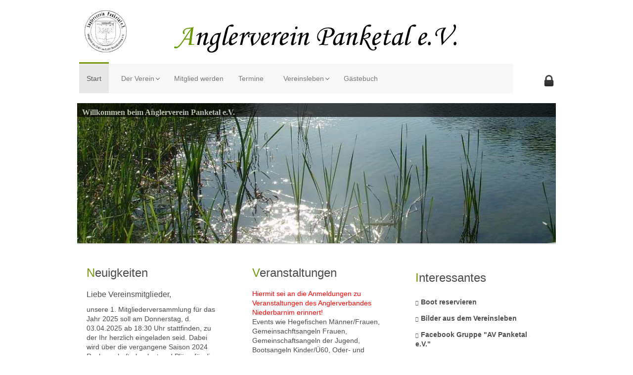

--- FILE ---
content_type: text/html; charset=utf-8
request_url: https://av-panketal.de/index.php
body_size: 9264
content:
<!DOCTYPE html>
<!-- jsn_solid2_pro 2.0.5 -->
<html lang="de-de"  dir="ltr">
<head>
<meta charset="utf-8" />
<base href="https://av-panketal.de/index.php" />
<meta name="keywords" content="Angel, Sport, Verein, Freizeit, Natur, Umwelt" />
<meta name="author" content="Matthias Lechner" />
<meta name="description" content="Willkommen beim Anglerverein Panketal e.V." />
<meta name="generator" content="Joomla! - Open Source Content Management" />
<title>Startseite - Anglerverein Panketal e.V.</title>

<link rel="stylesheet" href="/media/com_jchoptimize/cache/css/5797be8f075b849e23de2e3701961f23b35970b1a31df17c6298b829400a1dae.css" />
<link href="/component/uniform/form?task=generateStylePages&amp;form_id=4" rel="stylesheet" />
<link rel="stylesheet" href="/media/com_jchoptimize/cache/css/5797be8f075b849e23de2e3701961f236f32eed1e0e46fd0a3fd71b75b6a946a.css" />
<style>.jsn-themeslider-skitter-xSNub .label_skitter{filter:alpha(opacity=66);opacity:0.66}.jsn-themeslider-skitter-xSNub .label_skitter p.jsn-themeslider-caption-title{font-family:Verdana;font-size:16px;font-weight:bold;text-align:left;color:#FFF}.jsn-themeslider-skitter-xSNub .label_skitter p.jsn-themeslider-caption-description{font-family:Arial;font-size:12px;font-weight:normal;text-align:left;color:#FFF}.jsn-themeslider-skitter-xSNub .label_skitter a.jsn-themeslider-caption-link{font-family:Verdana;font-size:11px;font-weight:bold;text-align:right;color:#E06614}.jsn-themeslider-skitter-xSNub .label_skitter{top:0}.jsn-themeslider-skitter-xSNub .info_slide{bottom:15px}.jsn-themeslider-skitter-xSNub .info_slide_dots{bottom:15px}.jsn-themeslider-skitter-xSNub{background:none}</style>
<script type="application/json" class="joomla-script-options new">{"csrf.token":"d0cdc9c3681836236ab6092e88c8c26a","system.paths":{"root":"","base":""}}</script>
<meta property="og:url" content="https://av-panketal.de/index.php" />
<meta property="og:title" content="Angelkarten" />
<meta property="og:description" content="" />
<!-- HTML5 shim and Respond.js for IE8 support of HTML5 elements and media queries -->
<!--[if lt IE 9]>
		<script src="https://oss.maxcdn.com/html5shiv/3.7.2/html5shiv.min.js"></script>
		<script src="https://oss.maxcdn.com/respond/1.4.2/respond.min.js"></script>
		<![endif]-->
<script src="/media/com_jchoptimize/cache/js/37d57771de2cd88374a8bbde129405739dd710efd6643f552ecfe0c06fe9c985.js"></script>
<script>jQuery(window).on('load',function(){new JCaption('img.caption');});SunBlank.initTemplate();if(window.MooTools!==undefined){Element.implement({hide:function(){return this;},show:function(v){return this;},slide:function(v){return this;}});}</script>
</head>
<body id="sunfw-master" class="disable-responsive sunfw-direction-ltr  sunfw-com-content sunfw-view-article sunfw-itemid-435 sunfw-homepage">
<div id="sunfw-wrapper" class="sunfw-content ">
<div id="sunfw_section_header" class="sunfw-section sunfw_section_header sw-header row-19"><div class="container"><div id="row_row-0" class="row flex flex-items-middle">
<div id="column_column-0" class="col-xs-12 "><div class="layout-item sunfw-item-logo">
<div class="sunfw-logo visible-lg visible-md visible-sm visible-xs">
<a href="/index.php" title="Anglerverein Panketal e.V.">
<img
			class="logo visible-md visible-lg img-responsive"
			alt="Anglerverein Panketal e.V." src="https://av-panketal.de/files/images/site/avp_monotype_avp_neu.png"
		/>
<img
			class="logo hidden-md hidden-lg img-responsive"
			alt="Anglerverein Panketal e.V." src="https://av-panketal.de/files/images/site/avp_monotype_avp_neu.png"
		/>
</a>
</div>
</div></div>	</div></div></div><div id="sunfw_section_menu" class="sunfw-section sunfw_section_menu sunfw-sticky row-19 fullwidth-sub"><div class="container"><div id="row_row-1" class="row ">
<div id="column_column-2" class="col-xs-11 visible-lg visible-md visible-sm visible-xs"><div class="layout-item sunfw-item-menu">
<div class="main-menu visible-lg visible-md visible-sm visible-xs">
<nav class="navbar navbar-default sunfw-menu-head sunfwMenuFading" role="navigation">
<div class="navbar-header">
<button type="button" class="navbar-toggle collapsed btn btn-danger" data-toggle="collapse" id="menu_item_menu_mobile" data-target="#menu_item_menu" aria-expanded="false">
<i aria-hidden="true" class="fa fa-bars"></i>
</button>
</div>
<div class="collapse navbar-collapse sunfw-menu" id="menu_item_menu"><ul class="nav navbar-nav sunfw-tpl-menu"><li class="item-435 current active"><a class="current clearfix" href="/" ><span data-title="Start"><span class="menutitle">Start</span></span></a></li><li class="item-466 divider parent dropdown-submenu"><a class="dropdown-toggle" data-toggle="dropdown" href="javascript: void(0)"><span data-title="Der Verein"><span class="menutitle">Der Verein</span></span><span class="caret"></span></a><ul class="dropdown-menu"><li class="item-1419"><a class="clearfix" href="/derverein/wir-ueber-uns" ><span data-title="Wir über uns"><span class="menutitle">Wir über uns</span></span></a></li><li class="item-473"><a class="clearfix" href="/derverein/vereinssatzung" ><span data-title="Vereinssatzung"><span class="menutitle">Vereinssatzung</span></span></a></li><li class="item-474"><a class="clearfix" href="/derverein/vorstand" ><span data-title="Vorstand"><span class="menutitle">Vorstand</span></span></a></li><li class="item-472"><a class="clearfix" href="/derverein/jugendarbeit" ><span data-title="Jugendarbeit"><span class="menutitle">Jugendarbeit</span></span></a></li></ul></li><li class="item-468"><a class="clearfix" href="/mitgliedwerden" ><span data-title="Mitglied werden"><span class="menutitle">Mitglied werden</span></span></a></li><li class="item-706"><a class="clearfix" href="/termine" ><span data-title="Termine"><span class="menutitle">Termine</span></span></a></li><li class="item-1412 divider parent dropdown-submenu"><a class="dropdown-toggle" data-toggle="dropdown" href="javascript: void(0)"><span data-title="Vereinsleben"><span class="menutitle">Vereinsleben</span></span><span class="caret"></span></a><ul class="dropdown-menu"><li class="item-1565"><a class="clearfix" href="/forum" ><span data-title="Forum"><span class="menutitle">Forum</span></span></a></li><li class="item-1515"><a class="clearfix" href="/vereinsleben/bootskalender/month.calendar/2026/01/30/-" ><span data-title="Bootskalender"><span class="menutitle">Bootskalender</span></span></a></li><li class="item-470"><a class="clearfix" href="/vereinsleben/mediengalerie" ><span data-title="Mediengalerie"><span class="menutitle">Mediengalerie</span></span></a></li><li class="item-1512"><a class="clearfix" href="/vereinsleben/beitraege" ><span data-title="Beiträge"><span class="menutitle">Beiträge</span></span></a></li></ul></li><li class="item-1425"><a class="clearfix" href="/gaestebuch" ><span data-title="Gästebuch"><span class="menutitle">Gästebuch</span></span></a></li></ul></div></nav></div>
</div></div>
<div id="column_column-19" class="col-xs-1 visible-lg visible-md visible-sm visible-xs"><div class="layout-item sunfw-item-custom-html">
<div class="text-right ml--4 mr--4 visible-lg visible-md visible-sm visible-xs">
<p><a href="/anmeldung" target="_self"><img src="/files/images/site/Lock.png" alt="" /></a></p></div>
</div></div>	</div></div></div><div id="sunfw_section_slider" class="sunfw-section sunfw_section_slider "><div class="container"><div id="row_row-3" class="row ">
<div id="column_column-5" class="col-xs-12 visible-lg visible-md visible-sm visible-xs"><div class="layout-item sunfw-item-module-position">
<div class="sunfw-pos-slider  silder-bg visible-lg visible-md visible-sm visible-xs">
<div class="module-style "><div class="module-body"><!-- JSN IMAGESHOW FREE 5.0.15 - Theme Slider 1.2.9 --><div class="jsn-container"><div class="jsn-gallery"><div id="jsn-themeslider-skitter-xSNub"><div style="width: 100%; height: 300px;" class="box_skitter jsn-themeslider-gallery jsn-themeslider-skitter-xSNub">
<ul><li>
<a href="javascript:void(0);" >
<img src="https://av-panketal.de/images/Slideshow/pic02.jpg" title="Willkommen beim Anglerverein Panketal e.V." alt="pic02.jpg"/>
</a>
<div class="label_text"><p class="jsn-themeslider-caption-title">Willkommen beim Anglerverein Panketal e.V.</p></div>
</li><li>
<a href="javascript:void(0);" >
<img src="https://av-panketal.de/images/Slideshow/pic01.jpg" title="Willkommen beim Anglerverein Panketal e.V." alt="pic01.jpg"/>
</a>
<div class="label_text"><p class="jsn-themeslider-caption-title">Willkommen beim Anglerverein Panketal e.V.</p></div>
</li><li>
<a href="javascript:void(0);" >
<img src="https://av-panketal.de/images/Slideshow/pic03.jpg" title="Willkommen beim Anglerverein Panketal e.V." alt="pic03.jpg"/>
</a>
<div class="label_text"><p class="jsn-themeslider-caption-title">Willkommen beim Anglerverein Panketal e.V.</p></div>
</li></ul><input type="hidden" class="cache_skitter_index" value="" /></div>
</div><script type="text/javascript">jsnThemeSliderjQuery(function(){jsnThemeSliderjQuery(document).ready(function(){var oldHTML=jsnThemeSliderjQuery('#jsn-themeslider-skitter-xSNub').html();var options={"animation":"blind","navigation":false,"dots":false,"numbers":false,"caption_title_css":"font-family: Verdana;\r\nfont-size: 16px;\r\nfont-weight: bold;\r\ntext-align: left;\r\ncolor: #FFFFFF;","caption_description_css":"font-family: Arial;\r\nfont-size: 12px;\r\nfont-weight: normal;\r\ntext-align: left;\r\ncolor: #FFFFFF;","caption_link_css":"font-family: Verdana;\r\nfont-size: 11px;\r\nfont-weight: bold;\r\ntext-align: right;\r\ncolor: #E06614;","caption_position":"top","caption_caption_opacity":"filter:alpha(opacity=66);opacity: 0.66;","interval":15000,"controls":false,"stop_over":false,"auto_play":true,"caption_title_show":true,"caption_description_show":true,"caption_link_show":false,"label":true,"animateNumberActive":{"backgroundColor":"#CC3333","color":"#fff"},"click_action":"no_action","open_link_in":"current_browser","img_transparent_background":true,"velocity":"1","skitter_class_id":"jsn-themeslider-skitter-xSNub"};options.base_height=300;jsnThemeSliderjQuery('.jsn-themeslider-skitter-xSNub').skitter(options);jsnThemeSliderjQuery('.jsn-themeslider-skitter-xSNub .image_main').css("max-width","");var jsn_xSNub=jsnThemeSliderjQuery(window).width();var cacheResize;jsnThemeSliderjQuery(window).resize(function(e){if(jsn_xSNub!=jsnThemeSliderjQuery(window).width())
{clearTimeout(cacheResize);cacheResize="";var oldCacheIndex=jsnThemeSliderjQuery('#jsn-themeslider-skitter-xSNub .cache_skitter_index').attr('value');jsnThemeSliderjQuery('#jsn-themeslider-skitter-xSNub').html(oldHTML);jsnThemeSliderjQuery('#jsn-themeslider-skitter-xSNub .cache_skitter_index').attr('value',oldCacheIndex);var options={"animation":"blind","navigation":false,"dots":false,"numbers":false,"caption_title_css":"font-family: Verdana;\r\nfont-size: 16px;\r\nfont-weight: bold;\r\ntext-align: left;\r\ncolor: #FFFFFF;","caption_description_css":"font-family: Arial;\r\nfont-size: 12px;\r\nfont-weight: normal;\r\ntext-align: left;\r\ncolor: #FFFFFF;","caption_link_css":"font-family: Verdana;\r\nfont-size: 11px;\r\nfont-weight: bold;\r\ntext-align: right;\r\ncolor: #E06614;","caption_position":"top","caption_caption_opacity":"filter:alpha(opacity=66);opacity: 0.66;","interval":15000,"controls":false,"stop_over":false,"auto_play":true,"caption_title_show":true,"caption_description_show":true,"caption_link_show":false,"label":true,"animateNumberActive":{"backgroundColor":"#CC3333","color":"#fff"},"click_action":"no_action","open_link_in":"current_browser","img_transparent_background":true,"velocity":"1","skitter_class_id":"jsn-themeslider-skitter-xSNub"};options.base_height=300;cacheResize=setTimeout(function(){jsnThemeSliderjQuery('.jsn-themeslider-skitter-xSNub').skitter(options);jsnThemeSliderjQuery('.jsn-themeslider-skitter-xSNub .image_main').css("max-width","");},500);jsn_xSNub=jsnThemeSliderjQuery(window).width();}});jQuery("#jsn-themeslider-skitter-xSNub").parents("div.jsn-pagebuilder.pb-element-container.pb-element-tab").find("ul.nav-tabs li a").on("click",function(e){clearTimeout(cacheResize);cacheResize="";var oldCacheIndex=jsnThemeSliderjQuery('#jsn-themeslider-skitter-xSNub .cache_skitter_index').attr('value');jsnThemeSliderjQuery('#jsn-themeslider-skitter-xSNub').html(oldHTML);jsnThemeSliderjQuery('#jsn-themeslider-skitter-xSNub .cache_skitter_index').attr('value',oldCacheIndex);var options={"animation":"blind","navigation":false,"dots":false,"numbers":false,"caption_title_css":"font-family: Verdana;\r\nfont-size: 16px;\r\nfont-weight: bold;\r\ntext-align: left;\r\ncolor: #FFFFFF;","caption_description_css":"font-family: Arial;\r\nfont-size: 12px;\r\nfont-weight: normal;\r\ntext-align: left;\r\ncolor: #FFFFFF;","caption_link_css":"font-family: Verdana;\r\nfont-size: 11px;\r\nfont-weight: bold;\r\ntext-align: right;\r\ncolor: #E06614;","caption_position":"top","caption_caption_opacity":"filter:alpha(opacity=66);opacity: 0.66;","interval":15000,"controls":false,"stop_over":false,"auto_play":true,"caption_title_show":true,"caption_description_show":true,"caption_link_show":false,"label":true,"animateNumberActive":{"backgroundColor":"#CC3333","color":"#fff"},"click_action":"no_action","open_link_in":"current_browser","img_transparent_background":true,"velocity":"1","skitter_class_id":"jsn-themeslider-skitter-xSNub"};options.base_height=300;cacheResize=setTimeout(function(){jsnThemeSliderjQuery('.jsn-themeslider-skitter-xSNub').skitter(options);jsnThemeSliderjQuery('.jsn-themeslider-skitter-xSNub .image_main').css("max-width","");},500);jsn_xSNub=jsnThemeSliderjQuery(window).width();});})});</script><div class="jsn-themeslider-seocontent">
<div><p>Willkommen beim Anglerverein Panketal e.V.</p><p></p><ul><li></li></ul></div></div>
</div></div></div></div>
</div>
</div></div>	</div></div></div><div id="sunfw_section_compoment" class="sunfw-section sunfw_section_compoment "><div class="container"><div id="row_row-4" class="row ">
<div id="column_column-17" class="col-xs-4 visible-lg visible-md visible-sm visible-xs"><div class="layout-item sunfw-item-module-position">
<div class="sunfw-pos-left   visible-lg visible-md visible-sm visible-xs">
<div class="module-style solid-2"><div class="module-title"><h3 class="box-title "><span>Neuigkeiten</span></h3></div><div class="module-body"><div class="newsflashsolid-2">
<p style="text-align: left;"><span style="font-size: 12pt;">Liebe Vereinsmitglieder,</span></p>
<p style="text-align: left;">unsere 1. Mitgliederversammlung für das Jahr 2025 soll am Donnerstag, d. 03.04.2025 ab 18:30 Uhr stattfinden, zu der Ihr herzlich eingeladen seid. Dabei wird über die vergangene Saison 2024 Rechenschaft abgelegt und Pläne für die Zukunft geschmiedet.&nbsp;</p>
<p>Die Veranstaltung findet in der <strong>Poststraße 18</strong> <strong>in 16341 Panketal / OT Zepernick</strong> statt.</p>
<p><img src="/files/Poststraße_18.kopie.jpg" alt="Poststraße 18.kopie" width="240" height="180" style="display: block; margin-left: auto; margin-right: auto;" /></p>
<p style="text-align: left;">Wer teilnehmen möchte, trägt sich bitte ab Mitte März in die <strong><a href="https://nuudel.digitalcourage.de/3hLh6QoSMkIgGG1S" target="_blank" rel="noopener" title="Teilnehmerliste zur Mitgliederversammlung">Teilnehmerliste</a></strong> ein, die in der Einladung, per E-Mail versandt, zu finden ist.</p>
</div>
</div></div>
</div>
</div></div>
<div id="column_spalte-33_fjqm2m9J" class="col-xs-4 "><div class="layout-item sunfw-item-module-position">
<div class="sunfw-pos-right   visible-lg visible-md visible-sm visible-xs">
<div class="module-style solid-2"><div class="module-title"><h3 class="box-title "><span>Veranstaltungen</span></h3></div><div class="module-body"><div class="newsflashsolid-2">
<div class="default-style"><span style="color: #ff0000;">Hiermit sei an die Anmeldungen zu Veranstaltungen des Anglerverbandes Niederbarnim erinnert!</span></div>
<div>Events wie&nbsp;Hegefischen Männer/Frauen, Gemeinsachftsangeln Frauen, Gemeinschaftsangeln der Jugend, Bootsangeln Kinder/Ü60, Oder- und Meeresangeln stehen auch in der Saison 2025 wieder auf dem Veranstaltungsplan. Die ersten starten bereits im Mai. Bitte macht Euch Gedanken, bei welcher Veranstaltung ihr ggf. teilnehmen möchtet und gebt uns umgehend Bescheid!</div>
<div>&nbsp;</div>
<div><img src="/files/images/beitragsbilder/AVN_Hegefischen_1.jpg" alt="bootsangeln.jpg" width="254" height="169" /></div>
<div>&nbsp;</div>
<div>Informationen zu den Veranstaltungen findet ihr auf der&nbsp;Internetseite unseres Anglerverbandes Niederbarnim e.V. (<a href="http://www.av-niederbarnim.de"><strong>www.av-niederbarnim.de</strong>)</a><span style="color: #000000;">. <strong>Meldeschluss 31.03.2025</strong></span></div>
<div>&nbsp;</div>
<div>Petri Heil!</div>
<div class="default-style">&nbsp;</div>
</div>
</div></div>
</div>
</div></div>
<div id="column_spalte-34_CyAGAHch" class="col-xs-4 "><div class="layout-item sunfw-item-module-position">
<div class="sunfw-pos-mainbody-bottom   visible-lg visible-md visible-sm visible-xs">
<div class="module-style solid-2"><div class="module-title"><h3 class="box-title "><span>Interessantes</span></h3></div><div class="module-body"><ul class="nav menu menu-treemenu">
<li class="item-1605"><a href="/vereinsleben/bootskalender/month.calendar/2026/01/30/-" >Boot reservieren</a></li><li class="item-1447"><a href="/vereinsleben/mediengalerie" >Bilder aus dem Vereinsleben</a></li><li class="item-1511"><a href="https://www.facebook.com/groups/345490355544053/" target="_blank">Facebook Gruppe &quot;AV Panketal e.V.&quot;</a></li></ul>
</div></div><div class="module-style "><div class="module-body">
<div class="custom"  >
<hr />
<p><span style="font-size: 8pt;"></span></p></div>
</div></div><div class="module-style solid-2"><div class="module-title"><h3 class="box-title "><span>Weblinks</span></h3></div><div class="module-body">
<div class="customsolid-2"  >
<p><strong>Verbände</strong></p>
<p><span style="font-size: 8pt;"><a href="http://www.dafv.de/" target="_blank" rel="alternate noopener">Deutscher Angelfischerverband e.V.</a>&nbsp;(DAFV)</span></p>
<p><span style="font-size: 8pt;"><a href="http://www.lav-bdg.de/" target="_blank" rel="noopener" title="Landesanglerverband Brandenburg e.V.">Landesanglerverband Brandenburg e.V.</a>&nbsp;(LAVB)</span></p>
<p><span style="font-size: 8pt;"><a href="http://www.av-niederbarnim.com/" target="_blank" rel="noopener" title="Anglerverband Niederbarnim e.V.">Anglerverband Niederbarnim e.V.</a>&nbsp;(AVN)</span></p>
<hr />
<p><strong>Fischereischeinprüfung</strong></p>
<p><span style="font-size: 8pt;"><a href="https://fischereischeintest.brandenburg.de/documents/23225194/23226566/Pr%C3%BCfungsfragen.pdf/677a859c-a277-5b87-d027-ea34b2f6378e?t=1626095720111" target="_blank" rel="noopener" title="Fragenkatalog zur Fischereiprüfung">Katalog der 600 Fragen</a>&nbsp;(pdf-Datei)</span></p>
<p><span style="font-size: 8pt;"><a href="https://fischereischeintest.brandenburg.de/fischereischeintest" target="_blank" rel="noopener" title="Onlinetest der Fischereiprüfung">Onlinetest der Fischereiprüfung</a></span></p>
<p><span style="font-size: 8pt;"><a href="https://daten2.verwaltungsportal.de/dateien/seitengenerator/2b2cb12256427994b3bc3ae7551eb29053373/Antrag_auf_Zulassung_zur_Anglerpr_fung_inkl._DSGVO_1_.pdf" target="_blank" rel="noopener">Antrag zur Fischereischeinprüfung</a></span></p>
<p><span style="font-size: 8pt;"><a href="http://daten2.verwaltungsportal.de/dateien/seitengenerator/lehrgang.pdf" target="_blank" rel="noopener">Anmeldung zum Vorbereitungslehrgang</a></span></p>
<hr />
<p><strong><span style="font-size: 10pt;">Angelerlaubnis&nbsp;</span></strong><span style="font-size: 10pt;">online erwerben</span></p>
<p><span style="font-size: 8pt;"></span><span style="font-size: 8pt;"><a href="https://erlaubnis.angeln-mv.de" target="_blank" rel="noopener" title="Angelerlaubnis (Küstengewässer M-V)">"Ostseekarte"</a>&nbsp;(Küstengewässer M-V)</span></p>
<p><span style="font-size: 8pt;"><a href="Https://shop.lavb.de/grosse-oderangelkarte" target="_blank" rel="noopener">"</a><a href="Https://shop.lavb.de/grosse-oderangelkarte" target="_blank" rel="noopener">Große&nbsp;Oderkarte"</a>&nbsp;des LAVB</span></p>
<p><span style="font-size: 8pt;"><a href="https://www.angelkarten.com/fischereiabgabe-aufs-handy-2024">Fischereiabgabe f. Bbg. 2024</a> (auf's Handy)</span></p></div>
</div></div>
</div>
</div></div>	</div></div></div><div id="sunfw_section_abschnitt-11_BwnE4ewm" class="sunfw-section sunfw_section_abschnitt-11_BwnE4ewm "><div class="container"><div id="row_reihe-16_yMut1eKy" class="row sunfw-flex-component">
<div id="column_spalte-36_vnm9ukvM" class="col-xs-12  flex-md-unordered"><div class="layout-item sunfw-item-page-content">
<div id="system-message-container">
</div>
<div class="item-page" itemscope itemtype="https://schema.org/Article">
<meta itemprop="mainEntityOfPage" content="https://av-panketal.de/index.php">
<meta itemprop="inLanguage" content="de-DE" />
<div class="articleBody" itemprop="articleBody">
<div class="page-header" style="padding-bottom: 5px; margin: 2px 0px 0px; border-bottom-style: none; color: #4d4d4d;">
<p style="margin-top: 10px; line-height: normal; font-family: 'Times New Roman'; font-size: medium; text-align: center;"><span style="font-family: verdana, geneva; font-size: small;">Unser Stammtisch findet von Mai - Oktober, Donnerstags,</span></p>
<p style="margin-top: 10px; line-height: normal; font-family: 'Times New Roman'; font-size: medium; text-align: center;"><span style="font-family: verdana, geneva; font-size: small;">am Vereinsgelände "Alte Badeanstalt" (Staubecken) in Bernau statt.</span></p>
<p style="text-align: center;"><span style="color: #ff0000;"><strong>nächster Termin: 23.04.2026</strong></span></p>
<p style="text-align: center; line-height: normal; font-family: 'Times New Roman'; font-size: medium;"><img src="/files/images/beitragsbilder/stammtisch.png" alt="" /></p>
<p style="text-align: center; line-height: normal; font-family: 'Times New Roman'; font-size: medium;"><span style="font-family: verdana, geneva; font-size: 10pt;"></span><span style="font-family: verdana, geneva;">... übrigens den <span style="color: #ff0000;"><strong>Mitgliedsbeitrag für 2026</strong></span>&nbsp;<span style="font-family: verdana, geneva;">könnt ihr</span>&nbsp;<strong>auf unser Vereinskonto bei der Sparkasse Barnim überweisen</strong>&nbsp;und bekommt dann Post von uns.</span></p>
<p style="text-align: center; line-height: normal; font-family: 'Times New Roman'; font-size: medium;"><span style="font-family: verdana, geneva;"> <span style="color: #ff0000;"><strong>Falls sich die Anschrift geändert hat, bitte vorher melden!</strong></span></span></p>
<p style="text-align: center;"><img src="/files/images/beitragsbilder/VK_2023.jpg" alt="VK 2021" width="362" height="121" /></p>
<hr />
<h2 style="text-align: center;">&nbsp;<span style="background-color: #ffffff;"><span style="color: #008000;">A</span><span style="color: #000000;">NGELKARTEN</span></span></h2>
</div>
<div class="jsn-article-toolbar" style="margin-bottom: 0px; color: #4d4d4d; text-align: center;">Angelkarten die zum Angeln in DAFV-Gewässern in Brandbg./Berlin berechtigen, sind im online erhältlich:</div>
<div>&nbsp;</div>
<div style="text-align: center;">im&nbsp;<a href="https://shop.lavb.de/">Shop des Landesanglerverbandes Brandenburg e.V.</a>&nbsp;oder evtl. bei</div>
<div class="jsn-article-toolbar" style="margin-bottom: 0px; color: #4d4d4d; text-align: center;">
<p><span style="font-size: 10pt;"><strong>Andreas</strong> im&nbsp;<a href="http://www.angelsport-baer.de/" target="_blank" rel="noopener noreferrer" title="Angelsport Bär">Angelsport Bär</a>, Krokusstraße 4,&nbsp;in 16321 Bernau</span></p>
<p><span style="font-size: 10pt;"><strong>Berko</strong> im&nbsp;<a href="https://goo.gl/maps/2m1ie" target="_blank" rel="alternate noopener noreferrer" title="AngelSpezi Niederbarnim / Deutsche Post Filiale">AngelSpezi Niederbarnim</a>, Dorfstraße 26,&nbsp; in 16321 Bernau / OT Schönow</span></p>
<p>Die&nbsp;<strong>Fischereiabgabemarke 2025 f. Bdbg.</strong>&nbsp;12,- / 2,50 € können bei uns erworben werden oder online unter&nbsp;</p>
<a href="https://www.angelkarten.com/fischereiabgabe-aufs-handy-2024"><span style="font-size: 10pt;">Fischereischutzgenossenschaft "Havel" Brandenburg e.G.</span> "Havel" Brandenburg e.G.</a>&nbsp;&nbsp;(auf`s Handy)&nbsp;
<p>Für Vereinsmitglieder stehen die zur Beangelung von DAFV-Gewässern anderer Landesverbände (Mecklenburg-Vorpommern, Sachsen, Sachsen-Anhalt und Thüringen), notwendigen Dokumente zur Verfügung!</p>
</div> </div>
</div>
</div></div>	</div></div></div><div id="sunfw_section_footer" class="sunfw-section sunfw_section_footer footer"><div class="container"><div id="row_row-8" class="row row-no-margin">
<div id="column_column-11" class="col-xs-6 visible-lg visible-md visible-sm visible-xs"><div class="layout-item sunfw-item-module-position">
<div class="sunfw-pos-footer1   visible-lg visible-md visible-sm visible-xs">
<div class="module-style solid-2 demo-newsletter-form"><div class="module-title"><h3 class="box-title "><span>Nachricht</span></h3></div><div class="module-body"><div class="jsn-uniform jsn-master" data-form-name="83a685929fed8a117fdc233ed5ebc248" id="jsn_form_4"><div class="jsn-bootstrap"><form data-current-date='January 30, 2026, 08:32' name='form_83a685929fed8a117fdc233ed5ebc248' data-ajaxupload='0' id='form_83a685929fed8a117fdc233ed5ebc248' action="https://av-panketal.de/index.php?option=com_uniform&amp;view=form&amp;task=form.save&amp;form_id=4" method="post" class="form-validate default " enctype="multipart/form-data" autocomplete="off"><span class="hide jsn-language" style="display:none;" data-value='{"JSN_UNIFORM_CHARACTERS":"Characters","JSN_UNIFORM_WORDS":"Words","JSN_UNIFORM_CONFIRM_FIELD_PASSWORD_MIN_MAX_CHARACTER":"The password must contain minimum %mi% and maximum %mx% character(s)","JSN_UNIFORM_CONFIRM_FIELD_EMAIL_CONFIRM":"Both email addresses must be the same.","JSN_UNIFORM_CONFIRM_FIELD_MIN_NUMBER":"The number cannot be less than","JSN_UNIFORM_CONFIRM_FIELD_MAX_NUMBER":"The number cannot be greater than","JSN_UNIFORM_DATE_HOUR_TEXT":"Hour","JSN_UNIFORM_DATE_MINUTE_TEXT":"Minute","JSN_UNIFORM_DATE_CLOSE_TEXT":"Schlie\u00dfen","JSN_UNIFORM_DATE_PREV_TEXT":"&#x3c;zur\u00fcck","JSN_UNIFORM_DATE_NEXT_TEXT":"Vor&#x3e;","JSN_UNIFORM_DATE_CURRENT_TEXT":"heute","JSN_UNIFORM_DATE_MONTH_JANUARY":"Januar","JSN_UNIFORM_DATE_MONTH_FEBRUARY":"Februar","JSN_UNIFORM_DATE_MONTH_MARCH":"M\u00e4rz","JSN_UNIFORM_DATE_MONTH_APRIL":"April","JSN_UNIFORM_DATE_MONTH_MAY":"Mai","JSN_UNIFORM_DATE_MONTH_JUNE":"Juni","JSN_UNIFORM_DATE_MONTH_JULY":"Juli","JSN_UNIFORM_DATE_MONTH_AUGUST":"August","JSN_UNIFORM_DATE_MONTH_SEPTEMBER":"September","JSN_UNIFORM_DATE_MONTH_OCTOBER":"Oktober","JSN_UNIFORM_DATE_MONTH_NOVEMBER":"November","JSN_UNIFORM_DATE_MONTH_DECEMBER":"Dezember","JSN_UNIFORM_DATE_MONTH_JANUARY_SHORT":"Jan","JSN_UNIFORM_DATE_MONTH_FEBRUARY_SHORT":"Feb","JSN_UNIFORM_DATE_MONTH_MARCH_SHORT":"M\u00e4r","JSN_UNIFORM_DATE_MONTH_APRIL_SHORT":"Apr","JSN_UNIFORM_DATE_MONTH_MAY_SHORT":"Mai","JSN_UNIFORM_DATE_MONTH_JUNE_SHORT":"Jun","JSN_UNIFORM_DATE_MONTH_JULY_SHORT":"Jul","JSN_UNIFORM_DATE_MONTH_AUGUST_SHORT":"Aug","JSN_UNIFORM_DATE_MONTH_SEPTEMBER_SHORT":"Sep","JSN_UNIFORM_DATE_MONTH_OCTOBER_SHORT":"Okt","JSN_UNIFORM_DATE_MONTH_NOVEMBER_SHORT":"Nov","JSN_UNIFORM_DATE_MONTH_DECEMBER_SHORT":"Dez","JSN_UNIFORM_DATE_DAY_SUNDAY":"Sonntag","JSN_UNIFORM_DATE_DAY_MONDAY":"Montag","JSN_UNIFORM_DATE_DAY_TUESDAY":"Dienstag","JSN_UNIFORM_DATE_DAY_WEDNESDAY":"Mittwoch","JSN_UNIFORM_DATE_DAY_THURSDAY":"Donnerstag","JSN_UNIFORM_DATE_DAY_FRIDAY":"Freitag","JSN_UNIFORM_DATE_DAY_SATURDAY":"Samstag","JSN_UNIFORM_DATE_DAY_SUNDAY_SHORT":"So","JSN_UNIFORM_DATE_DAY_MONDAY_SHORT":"Mo","JSN_UNIFORM_DATE_DAY_TUESDAY_SHORT":"Di","JSN_UNIFORM_DATE_DAY_WEDNESDAY_SHORT":"Mi","JSN_UNIFORM_DATE_DAY_THURSDAY_SHORT":"Do","JSN_UNIFORM_DATE_DAY_FRIDAY_SHORT":"Fr","JSN_UNIFORM_DATE_DAY_SATURDAY_SHORT":"Sa","JSN_UNIFORM_DATE_DAY_SUNDAY_MIN":"So","JSN_UNIFORM_DATE_DAY_MONDAY_MIN":"Mo","JSN_UNIFORM_DATE_DAY_TUESDAY_MIN":"Di","JSN_UNIFORM_DATE_DAY_WEDNESDAY_MIN":"Mi","JSN_UNIFORM_DATE_DAY_THURSDAY_MIN":"Do","JSN_UNIFORM_DATE_DAY_FRIDAY_MIN":"Fr","JSN_UNIFORM_DATE_DAY_SATURDAY_MIN":"Sa","JSN_UNIFORM_DATE_DAY_WEEK_HEADER":"Wk","JSN_UNIFORM_CONFIRM_FIELD_MAX_LENGTH":"Die Information kann nicht mehr enthaltet werden","JSN_UNIFORM_CONFIRM_FIELD_MIN_LENGTH":"Die Information kann nicht wenig enthaltet werden","JSN_UNIFORM_CAPTCHA_PUBLICKEY":"JSN_UNIFORM_CAPTCHA_PUBLICKEY","JSN_UNIFORM_BUTTON_BACK":"Zur\u00fcck","JSN_UNIFORM_BUTTON_NEXT":"N\u00e4chste","JSN_UNIFORM_BUTTON_RESET":"R\u00fccksetzen","JSN_UNIFORM_BUTTON_SUBMIT":"Einreichen","JSN_UNIFORM_CONFIRM_FIELD_CANNOT_EMPTY":"Dieses Feld darf nicht leer sein, geben Sie bitte die erforderliche Information ein.","JSN_UNIFORM_CONFIRM_FIELD_INVALID":"Die Information ist ung\u00fcltig, bitte korrigieren Sie.","JSN_UNIFORM_WORDS_LEFT":"word(s) left","JSN_UNIFORM_CHARACTERS_LEFT":"character(s) left","JSN_UNIFORM_VALIDATION_FAILS":"Please correct the data of this field. An example of valid data is: %s","JSN_UNIFORM_EQUAL_TO_OR_GREATER_THAN_TODAY_ALERT":"Please select a date that is equal to or greater than today","JSN_UNIFORM_MAX_LENGTH_ALERT":"The length of inputted value is greater than the maximum length of %d characters allowed for this field.","JSN_UNIFORM_WRONG_NUMBER_SLIDER_VALUE":"Value must be a multiple of %s."}'></span><span class="hide jsn-base-url" style="display:none;" data-value="https://av-panketal.de"></span><div id="page-loading" class="jsn-bgloading"><i class="jsn-icon32 jsn-icon-loading"></i></div><div class="jsn-row-container jsn-style-light vertical"><div class="message-uniform"> </div><div data-value="4" class="jsn-form-content hide"><div class='jsn-row-container row-fluid jsn-uf-row-container'><div class="jsn-container-left span12"><div class="control-group  your_name " data-id="20-jsn-uf-form-field"><label  class="control-label">Name<span class="required">*</span></label><div class="controls blank-required"><input  class=" jsn-input-medium-fluid" id="20-jsn-uf-form-field" name="20" type="text" value="" placeholder="Dein Name"  /></div></div>
<div class="control-group  email_93019810710_33_11 " data-id="21-jsn-uf-form-field"><label  class="control-label">Email<span class="required">*</span></label><div class="controls"><input class="email email-required jsn-input-medium-fluid" id="21-jsn-uf-form-field" name="21" type="text" value="" placeholder="Deine E-Mail-Adresse" /></div></div>
<div class="control-group  message " data-id="22-jsn-uf-form-field"><label  class="control-label">Nachricht<span class="required">*</span></label><div class="controls blank-required"><textarea  rows="4" class="  jsn-input-xlarge-fluid" id="22-jsn-uf-form-field" name="22" placeholder="Deine Nachricht an uns!"></textarea></div></div></div></div><script src="https://www.google.com/recaptcha/api.js?render=explicit&hl=de-DE" async defer></script><div id="recaptcha_for_83a685929fed8a117fdc233ed5ebc248_0"  data-sitekey="6Lc8Oa0ZAAAAAPnZvV7QygTAS7ES_uOFbKkw1VjH" data-theme="light" data-timeout="240" class="control-group g-recaptcha jsn-uf-grecaptchav2"></div><script type='text/javascript'>(function recaptcha_for_83a685929fed8a117fdc233ed5ebc248_0_init(){if(window.grecaptcha&&grecaptcha.render){var elm=document.getElementById('recaptcha_for_83a685929fed8a117fdc233ed5ebc248_0');if(isNaN(parseInt(elm.getAttribute('recaptcha-widget-id')))){var widget=grecaptcha.render('recaptcha_for_83a685929fed8a117fdc233ed5ebc248_0',{sitekey:'6Lc8Oa0ZAAAAAPnZvV7QygTAS7ES_uOFbKkw1VjH',theme:'light',timeout:'240'});elm.setAttribute('recaptcha-widget-id',widget);}}else{setTimeout(recaptcha_for_83a685929fed8a117fdc233ed5ebc248_0_init,100);}})();</script></div><div class="form-actions">
<div class="btn-toolbar">
<button type="button" class="btn prev  hide">PREV</button>
<button type="button" class="btn  btn-primary next  hide">NEXT</button>
<button type="reset" class="btn reset " style="display:none">Zurücksetzen</button>
<button type="submit" class="btn btn-primary jsn-form-submit " >Absenden</button>
</div>
</div><div class="jsn-text-center"><a href="http://www.joomlashine.com/joomla-extensions/jsn-uniform.html" target="_blank">Joomla Formular-Errichtung</a> by JoomlaShine</div><input type="hidden" name="form_name" value="83a685929fed8a117fdc233ed5ebc248" /></div><input type="hidden" name="task" value="form.save" /><input type="hidden" name="option" value="com_uniform" /><input type="hidden" name="form_id" value="4" /><input type="hidden" name="ajax_upload_file" value="0" /><input type="hidden" name="use_payment_gateway" value="0" /><input type="hidden" name="list_choosen_field" value="" /><input type="hidden" name="form_post_action" value="4" /><input type="hidden" name="form_post_action_data" value='&lt;p&gt;Vielen Dank f&uuml;r deine Nachricht! Wir melden uns.&lt;/p&gt;' /><input type="hidden" name="form_post_session_lifetime" value="1200000" /><input type="hidden" name="form_post_path_root" value="/index.php" /><input type="hidden" name="d0cdc9c3681836236ab6092e88c8c26a" value="1" /></form></div></div></div></div>
</div>
</div></div>
<div id="column_column-11-copy-" class="col-xs-6 visible-lg visible-md visible-sm visible-xs"><div class="layout-item sunfw-item-module-position">
<div class="sunfw-pos-footer2   visible-lg visible-md visible-sm visible-xs">
<div class="module-style solid-2"><div class="module-title"><h3 class="box-title "><span>Kontakt</span></h3></div><div class="module-body">
<div class="customsolid-2"  >
<p><span style="font-size: 10pt;">Anglerverein Panketal e.V.</span></p>
<p><span style="font-size: 10pt;">Knobelsdorffstr. 5</span></p>
<p><span style="font-size: 10pt;">16341 Panketal / OT Zepernick</span></p>
<p><span style="font-size: 10pt;">e-Mail: kontakt [at] av-panketal.de</span></p>
<p><span style="font-size: 10pt;">Tel: 0172 329 1420</span></p>
<p><a href="https://www.facebook.com/Anglerverein-Panketal-eV-161522607319082" target="_blank" rel="noopener" title="Facebookseite Anglerverein Panketal e.V."><img src="/files/images/site/facebook-logo.jpg" alt="Unsere Facebook Seite" width="47" height="47" /></a></p></div>
</div></div>
</div>
</div></div>	</div></div></div><div id="sunfw_section_copyright" class="sunfw-section sunfw_section_copyright "><div class="container"><div id="row_row-6" class="row ">
<div id="column_column-9" class="col-xs-12 "><div class="layout-item sunfw-item-module-position">
<div class="sunfw-pos-copyright   visible-lg visible-md visible-sm visible-xs">
<div class="module-style "><div class="module-body">
<div class="custom"  >
<p style="text-align: center;">Copyright © 2014 Anglerverein Panketal e.V. |&nbsp;<a href="/index.php/impressum" rel="alternate">Impressum</a>&nbsp;| <a href="/index.php/datenschutz" target="_self">Datenschutzerklärung</a></p></div>
</div></div>
</div>
</div></div>	</div></div></div>	</div><!--/ #jsn-wrapper -->
<a href="#" class="sunfw-scrollup position-right ">
<i class="fa fa-angle-double-up"></i>Go to Top			</a>
<div style="text-align:center;"><div style="text-align:center;background: #ffffff;max-width: 400px;margin: 0 auto;border-radius: 2px;margin-top: 2px;font-size: 10px;opacity: 0.7;">JSN Solid 2 is designed by <a href="https://www.joomlashine.com" style="color: #009aca;" title="JoomlaShine is the best Joomla templates & extension provider" target="_blank">JoomlaShine.com</a> | powered by <a href="https://www.joomlashine.com/joomla-templates/jsn-sunframework.html" title="JSN Sun Framework is the best Joomla template framework" style="color: #009aca;" target="_blank">JSN Sun Framework</a></div></div>	</body>
</html>

--- FILE ---
content_type: text/html; charset=utf-8
request_url: https://www.google.com/recaptcha/api2/anchor?ar=1&k=6Lc8Oa0ZAAAAAPnZvV7QygTAS7ES_uOFbKkw1VjH&co=aHR0cHM6Ly9hdi1wYW5rZXRhbC5kZTo0NDM.&hl=de&v=N67nZn4AqZkNcbeMu4prBgzg&theme=light&size=normal&anchor-ms=20000&execute-ms=30000&cb=cdhyp81ix0j7
body_size: 49699
content:
<!DOCTYPE HTML><html dir="ltr" lang="de"><head><meta http-equiv="Content-Type" content="text/html; charset=UTF-8">
<meta http-equiv="X-UA-Compatible" content="IE=edge">
<title>reCAPTCHA</title>
<style type="text/css">
/* cyrillic-ext */
@font-face {
  font-family: 'Roboto';
  font-style: normal;
  font-weight: 400;
  font-stretch: 100%;
  src: url(//fonts.gstatic.com/s/roboto/v48/KFO7CnqEu92Fr1ME7kSn66aGLdTylUAMa3GUBHMdazTgWw.woff2) format('woff2');
  unicode-range: U+0460-052F, U+1C80-1C8A, U+20B4, U+2DE0-2DFF, U+A640-A69F, U+FE2E-FE2F;
}
/* cyrillic */
@font-face {
  font-family: 'Roboto';
  font-style: normal;
  font-weight: 400;
  font-stretch: 100%;
  src: url(//fonts.gstatic.com/s/roboto/v48/KFO7CnqEu92Fr1ME7kSn66aGLdTylUAMa3iUBHMdazTgWw.woff2) format('woff2');
  unicode-range: U+0301, U+0400-045F, U+0490-0491, U+04B0-04B1, U+2116;
}
/* greek-ext */
@font-face {
  font-family: 'Roboto';
  font-style: normal;
  font-weight: 400;
  font-stretch: 100%;
  src: url(//fonts.gstatic.com/s/roboto/v48/KFO7CnqEu92Fr1ME7kSn66aGLdTylUAMa3CUBHMdazTgWw.woff2) format('woff2');
  unicode-range: U+1F00-1FFF;
}
/* greek */
@font-face {
  font-family: 'Roboto';
  font-style: normal;
  font-weight: 400;
  font-stretch: 100%;
  src: url(//fonts.gstatic.com/s/roboto/v48/KFO7CnqEu92Fr1ME7kSn66aGLdTylUAMa3-UBHMdazTgWw.woff2) format('woff2');
  unicode-range: U+0370-0377, U+037A-037F, U+0384-038A, U+038C, U+038E-03A1, U+03A3-03FF;
}
/* math */
@font-face {
  font-family: 'Roboto';
  font-style: normal;
  font-weight: 400;
  font-stretch: 100%;
  src: url(//fonts.gstatic.com/s/roboto/v48/KFO7CnqEu92Fr1ME7kSn66aGLdTylUAMawCUBHMdazTgWw.woff2) format('woff2');
  unicode-range: U+0302-0303, U+0305, U+0307-0308, U+0310, U+0312, U+0315, U+031A, U+0326-0327, U+032C, U+032F-0330, U+0332-0333, U+0338, U+033A, U+0346, U+034D, U+0391-03A1, U+03A3-03A9, U+03B1-03C9, U+03D1, U+03D5-03D6, U+03F0-03F1, U+03F4-03F5, U+2016-2017, U+2034-2038, U+203C, U+2040, U+2043, U+2047, U+2050, U+2057, U+205F, U+2070-2071, U+2074-208E, U+2090-209C, U+20D0-20DC, U+20E1, U+20E5-20EF, U+2100-2112, U+2114-2115, U+2117-2121, U+2123-214F, U+2190, U+2192, U+2194-21AE, U+21B0-21E5, U+21F1-21F2, U+21F4-2211, U+2213-2214, U+2216-22FF, U+2308-230B, U+2310, U+2319, U+231C-2321, U+2336-237A, U+237C, U+2395, U+239B-23B7, U+23D0, U+23DC-23E1, U+2474-2475, U+25AF, U+25B3, U+25B7, U+25BD, U+25C1, U+25CA, U+25CC, U+25FB, U+266D-266F, U+27C0-27FF, U+2900-2AFF, U+2B0E-2B11, U+2B30-2B4C, U+2BFE, U+3030, U+FF5B, U+FF5D, U+1D400-1D7FF, U+1EE00-1EEFF;
}
/* symbols */
@font-face {
  font-family: 'Roboto';
  font-style: normal;
  font-weight: 400;
  font-stretch: 100%;
  src: url(//fonts.gstatic.com/s/roboto/v48/KFO7CnqEu92Fr1ME7kSn66aGLdTylUAMaxKUBHMdazTgWw.woff2) format('woff2');
  unicode-range: U+0001-000C, U+000E-001F, U+007F-009F, U+20DD-20E0, U+20E2-20E4, U+2150-218F, U+2190, U+2192, U+2194-2199, U+21AF, U+21E6-21F0, U+21F3, U+2218-2219, U+2299, U+22C4-22C6, U+2300-243F, U+2440-244A, U+2460-24FF, U+25A0-27BF, U+2800-28FF, U+2921-2922, U+2981, U+29BF, U+29EB, U+2B00-2BFF, U+4DC0-4DFF, U+FFF9-FFFB, U+10140-1018E, U+10190-1019C, U+101A0, U+101D0-101FD, U+102E0-102FB, U+10E60-10E7E, U+1D2C0-1D2D3, U+1D2E0-1D37F, U+1F000-1F0FF, U+1F100-1F1AD, U+1F1E6-1F1FF, U+1F30D-1F30F, U+1F315, U+1F31C, U+1F31E, U+1F320-1F32C, U+1F336, U+1F378, U+1F37D, U+1F382, U+1F393-1F39F, U+1F3A7-1F3A8, U+1F3AC-1F3AF, U+1F3C2, U+1F3C4-1F3C6, U+1F3CA-1F3CE, U+1F3D4-1F3E0, U+1F3ED, U+1F3F1-1F3F3, U+1F3F5-1F3F7, U+1F408, U+1F415, U+1F41F, U+1F426, U+1F43F, U+1F441-1F442, U+1F444, U+1F446-1F449, U+1F44C-1F44E, U+1F453, U+1F46A, U+1F47D, U+1F4A3, U+1F4B0, U+1F4B3, U+1F4B9, U+1F4BB, U+1F4BF, U+1F4C8-1F4CB, U+1F4D6, U+1F4DA, U+1F4DF, U+1F4E3-1F4E6, U+1F4EA-1F4ED, U+1F4F7, U+1F4F9-1F4FB, U+1F4FD-1F4FE, U+1F503, U+1F507-1F50B, U+1F50D, U+1F512-1F513, U+1F53E-1F54A, U+1F54F-1F5FA, U+1F610, U+1F650-1F67F, U+1F687, U+1F68D, U+1F691, U+1F694, U+1F698, U+1F6AD, U+1F6B2, U+1F6B9-1F6BA, U+1F6BC, U+1F6C6-1F6CF, U+1F6D3-1F6D7, U+1F6E0-1F6EA, U+1F6F0-1F6F3, U+1F6F7-1F6FC, U+1F700-1F7FF, U+1F800-1F80B, U+1F810-1F847, U+1F850-1F859, U+1F860-1F887, U+1F890-1F8AD, U+1F8B0-1F8BB, U+1F8C0-1F8C1, U+1F900-1F90B, U+1F93B, U+1F946, U+1F984, U+1F996, U+1F9E9, U+1FA00-1FA6F, U+1FA70-1FA7C, U+1FA80-1FA89, U+1FA8F-1FAC6, U+1FACE-1FADC, U+1FADF-1FAE9, U+1FAF0-1FAF8, U+1FB00-1FBFF;
}
/* vietnamese */
@font-face {
  font-family: 'Roboto';
  font-style: normal;
  font-weight: 400;
  font-stretch: 100%;
  src: url(//fonts.gstatic.com/s/roboto/v48/KFO7CnqEu92Fr1ME7kSn66aGLdTylUAMa3OUBHMdazTgWw.woff2) format('woff2');
  unicode-range: U+0102-0103, U+0110-0111, U+0128-0129, U+0168-0169, U+01A0-01A1, U+01AF-01B0, U+0300-0301, U+0303-0304, U+0308-0309, U+0323, U+0329, U+1EA0-1EF9, U+20AB;
}
/* latin-ext */
@font-face {
  font-family: 'Roboto';
  font-style: normal;
  font-weight: 400;
  font-stretch: 100%;
  src: url(//fonts.gstatic.com/s/roboto/v48/KFO7CnqEu92Fr1ME7kSn66aGLdTylUAMa3KUBHMdazTgWw.woff2) format('woff2');
  unicode-range: U+0100-02BA, U+02BD-02C5, U+02C7-02CC, U+02CE-02D7, U+02DD-02FF, U+0304, U+0308, U+0329, U+1D00-1DBF, U+1E00-1E9F, U+1EF2-1EFF, U+2020, U+20A0-20AB, U+20AD-20C0, U+2113, U+2C60-2C7F, U+A720-A7FF;
}
/* latin */
@font-face {
  font-family: 'Roboto';
  font-style: normal;
  font-weight: 400;
  font-stretch: 100%;
  src: url(//fonts.gstatic.com/s/roboto/v48/KFO7CnqEu92Fr1ME7kSn66aGLdTylUAMa3yUBHMdazQ.woff2) format('woff2');
  unicode-range: U+0000-00FF, U+0131, U+0152-0153, U+02BB-02BC, U+02C6, U+02DA, U+02DC, U+0304, U+0308, U+0329, U+2000-206F, U+20AC, U+2122, U+2191, U+2193, U+2212, U+2215, U+FEFF, U+FFFD;
}
/* cyrillic-ext */
@font-face {
  font-family: 'Roboto';
  font-style: normal;
  font-weight: 500;
  font-stretch: 100%;
  src: url(//fonts.gstatic.com/s/roboto/v48/KFO7CnqEu92Fr1ME7kSn66aGLdTylUAMa3GUBHMdazTgWw.woff2) format('woff2');
  unicode-range: U+0460-052F, U+1C80-1C8A, U+20B4, U+2DE0-2DFF, U+A640-A69F, U+FE2E-FE2F;
}
/* cyrillic */
@font-face {
  font-family: 'Roboto';
  font-style: normal;
  font-weight: 500;
  font-stretch: 100%;
  src: url(//fonts.gstatic.com/s/roboto/v48/KFO7CnqEu92Fr1ME7kSn66aGLdTylUAMa3iUBHMdazTgWw.woff2) format('woff2');
  unicode-range: U+0301, U+0400-045F, U+0490-0491, U+04B0-04B1, U+2116;
}
/* greek-ext */
@font-face {
  font-family: 'Roboto';
  font-style: normal;
  font-weight: 500;
  font-stretch: 100%;
  src: url(//fonts.gstatic.com/s/roboto/v48/KFO7CnqEu92Fr1ME7kSn66aGLdTylUAMa3CUBHMdazTgWw.woff2) format('woff2');
  unicode-range: U+1F00-1FFF;
}
/* greek */
@font-face {
  font-family: 'Roboto';
  font-style: normal;
  font-weight: 500;
  font-stretch: 100%;
  src: url(//fonts.gstatic.com/s/roboto/v48/KFO7CnqEu92Fr1ME7kSn66aGLdTylUAMa3-UBHMdazTgWw.woff2) format('woff2');
  unicode-range: U+0370-0377, U+037A-037F, U+0384-038A, U+038C, U+038E-03A1, U+03A3-03FF;
}
/* math */
@font-face {
  font-family: 'Roboto';
  font-style: normal;
  font-weight: 500;
  font-stretch: 100%;
  src: url(//fonts.gstatic.com/s/roboto/v48/KFO7CnqEu92Fr1ME7kSn66aGLdTylUAMawCUBHMdazTgWw.woff2) format('woff2');
  unicode-range: U+0302-0303, U+0305, U+0307-0308, U+0310, U+0312, U+0315, U+031A, U+0326-0327, U+032C, U+032F-0330, U+0332-0333, U+0338, U+033A, U+0346, U+034D, U+0391-03A1, U+03A3-03A9, U+03B1-03C9, U+03D1, U+03D5-03D6, U+03F0-03F1, U+03F4-03F5, U+2016-2017, U+2034-2038, U+203C, U+2040, U+2043, U+2047, U+2050, U+2057, U+205F, U+2070-2071, U+2074-208E, U+2090-209C, U+20D0-20DC, U+20E1, U+20E5-20EF, U+2100-2112, U+2114-2115, U+2117-2121, U+2123-214F, U+2190, U+2192, U+2194-21AE, U+21B0-21E5, U+21F1-21F2, U+21F4-2211, U+2213-2214, U+2216-22FF, U+2308-230B, U+2310, U+2319, U+231C-2321, U+2336-237A, U+237C, U+2395, U+239B-23B7, U+23D0, U+23DC-23E1, U+2474-2475, U+25AF, U+25B3, U+25B7, U+25BD, U+25C1, U+25CA, U+25CC, U+25FB, U+266D-266F, U+27C0-27FF, U+2900-2AFF, U+2B0E-2B11, U+2B30-2B4C, U+2BFE, U+3030, U+FF5B, U+FF5D, U+1D400-1D7FF, U+1EE00-1EEFF;
}
/* symbols */
@font-face {
  font-family: 'Roboto';
  font-style: normal;
  font-weight: 500;
  font-stretch: 100%;
  src: url(//fonts.gstatic.com/s/roboto/v48/KFO7CnqEu92Fr1ME7kSn66aGLdTylUAMaxKUBHMdazTgWw.woff2) format('woff2');
  unicode-range: U+0001-000C, U+000E-001F, U+007F-009F, U+20DD-20E0, U+20E2-20E4, U+2150-218F, U+2190, U+2192, U+2194-2199, U+21AF, U+21E6-21F0, U+21F3, U+2218-2219, U+2299, U+22C4-22C6, U+2300-243F, U+2440-244A, U+2460-24FF, U+25A0-27BF, U+2800-28FF, U+2921-2922, U+2981, U+29BF, U+29EB, U+2B00-2BFF, U+4DC0-4DFF, U+FFF9-FFFB, U+10140-1018E, U+10190-1019C, U+101A0, U+101D0-101FD, U+102E0-102FB, U+10E60-10E7E, U+1D2C0-1D2D3, U+1D2E0-1D37F, U+1F000-1F0FF, U+1F100-1F1AD, U+1F1E6-1F1FF, U+1F30D-1F30F, U+1F315, U+1F31C, U+1F31E, U+1F320-1F32C, U+1F336, U+1F378, U+1F37D, U+1F382, U+1F393-1F39F, U+1F3A7-1F3A8, U+1F3AC-1F3AF, U+1F3C2, U+1F3C4-1F3C6, U+1F3CA-1F3CE, U+1F3D4-1F3E0, U+1F3ED, U+1F3F1-1F3F3, U+1F3F5-1F3F7, U+1F408, U+1F415, U+1F41F, U+1F426, U+1F43F, U+1F441-1F442, U+1F444, U+1F446-1F449, U+1F44C-1F44E, U+1F453, U+1F46A, U+1F47D, U+1F4A3, U+1F4B0, U+1F4B3, U+1F4B9, U+1F4BB, U+1F4BF, U+1F4C8-1F4CB, U+1F4D6, U+1F4DA, U+1F4DF, U+1F4E3-1F4E6, U+1F4EA-1F4ED, U+1F4F7, U+1F4F9-1F4FB, U+1F4FD-1F4FE, U+1F503, U+1F507-1F50B, U+1F50D, U+1F512-1F513, U+1F53E-1F54A, U+1F54F-1F5FA, U+1F610, U+1F650-1F67F, U+1F687, U+1F68D, U+1F691, U+1F694, U+1F698, U+1F6AD, U+1F6B2, U+1F6B9-1F6BA, U+1F6BC, U+1F6C6-1F6CF, U+1F6D3-1F6D7, U+1F6E0-1F6EA, U+1F6F0-1F6F3, U+1F6F7-1F6FC, U+1F700-1F7FF, U+1F800-1F80B, U+1F810-1F847, U+1F850-1F859, U+1F860-1F887, U+1F890-1F8AD, U+1F8B0-1F8BB, U+1F8C0-1F8C1, U+1F900-1F90B, U+1F93B, U+1F946, U+1F984, U+1F996, U+1F9E9, U+1FA00-1FA6F, U+1FA70-1FA7C, U+1FA80-1FA89, U+1FA8F-1FAC6, U+1FACE-1FADC, U+1FADF-1FAE9, U+1FAF0-1FAF8, U+1FB00-1FBFF;
}
/* vietnamese */
@font-face {
  font-family: 'Roboto';
  font-style: normal;
  font-weight: 500;
  font-stretch: 100%;
  src: url(//fonts.gstatic.com/s/roboto/v48/KFO7CnqEu92Fr1ME7kSn66aGLdTylUAMa3OUBHMdazTgWw.woff2) format('woff2');
  unicode-range: U+0102-0103, U+0110-0111, U+0128-0129, U+0168-0169, U+01A0-01A1, U+01AF-01B0, U+0300-0301, U+0303-0304, U+0308-0309, U+0323, U+0329, U+1EA0-1EF9, U+20AB;
}
/* latin-ext */
@font-face {
  font-family: 'Roboto';
  font-style: normal;
  font-weight: 500;
  font-stretch: 100%;
  src: url(//fonts.gstatic.com/s/roboto/v48/KFO7CnqEu92Fr1ME7kSn66aGLdTylUAMa3KUBHMdazTgWw.woff2) format('woff2');
  unicode-range: U+0100-02BA, U+02BD-02C5, U+02C7-02CC, U+02CE-02D7, U+02DD-02FF, U+0304, U+0308, U+0329, U+1D00-1DBF, U+1E00-1E9F, U+1EF2-1EFF, U+2020, U+20A0-20AB, U+20AD-20C0, U+2113, U+2C60-2C7F, U+A720-A7FF;
}
/* latin */
@font-face {
  font-family: 'Roboto';
  font-style: normal;
  font-weight: 500;
  font-stretch: 100%;
  src: url(//fonts.gstatic.com/s/roboto/v48/KFO7CnqEu92Fr1ME7kSn66aGLdTylUAMa3yUBHMdazQ.woff2) format('woff2');
  unicode-range: U+0000-00FF, U+0131, U+0152-0153, U+02BB-02BC, U+02C6, U+02DA, U+02DC, U+0304, U+0308, U+0329, U+2000-206F, U+20AC, U+2122, U+2191, U+2193, U+2212, U+2215, U+FEFF, U+FFFD;
}
/* cyrillic-ext */
@font-face {
  font-family: 'Roboto';
  font-style: normal;
  font-weight: 900;
  font-stretch: 100%;
  src: url(//fonts.gstatic.com/s/roboto/v48/KFO7CnqEu92Fr1ME7kSn66aGLdTylUAMa3GUBHMdazTgWw.woff2) format('woff2');
  unicode-range: U+0460-052F, U+1C80-1C8A, U+20B4, U+2DE0-2DFF, U+A640-A69F, U+FE2E-FE2F;
}
/* cyrillic */
@font-face {
  font-family: 'Roboto';
  font-style: normal;
  font-weight: 900;
  font-stretch: 100%;
  src: url(//fonts.gstatic.com/s/roboto/v48/KFO7CnqEu92Fr1ME7kSn66aGLdTylUAMa3iUBHMdazTgWw.woff2) format('woff2');
  unicode-range: U+0301, U+0400-045F, U+0490-0491, U+04B0-04B1, U+2116;
}
/* greek-ext */
@font-face {
  font-family: 'Roboto';
  font-style: normal;
  font-weight: 900;
  font-stretch: 100%;
  src: url(//fonts.gstatic.com/s/roboto/v48/KFO7CnqEu92Fr1ME7kSn66aGLdTylUAMa3CUBHMdazTgWw.woff2) format('woff2');
  unicode-range: U+1F00-1FFF;
}
/* greek */
@font-face {
  font-family: 'Roboto';
  font-style: normal;
  font-weight: 900;
  font-stretch: 100%;
  src: url(//fonts.gstatic.com/s/roboto/v48/KFO7CnqEu92Fr1ME7kSn66aGLdTylUAMa3-UBHMdazTgWw.woff2) format('woff2');
  unicode-range: U+0370-0377, U+037A-037F, U+0384-038A, U+038C, U+038E-03A1, U+03A3-03FF;
}
/* math */
@font-face {
  font-family: 'Roboto';
  font-style: normal;
  font-weight: 900;
  font-stretch: 100%;
  src: url(//fonts.gstatic.com/s/roboto/v48/KFO7CnqEu92Fr1ME7kSn66aGLdTylUAMawCUBHMdazTgWw.woff2) format('woff2');
  unicode-range: U+0302-0303, U+0305, U+0307-0308, U+0310, U+0312, U+0315, U+031A, U+0326-0327, U+032C, U+032F-0330, U+0332-0333, U+0338, U+033A, U+0346, U+034D, U+0391-03A1, U+03A3-03A9, U+03B1-03C9, U+03D1, U+03D5-03D6, U+03F0-03F1, U+03F4-03F5, U+2016-2017, U+2034-2038, U+203C, U+2040, U+2043, U+2047, U+2050, U+2057, U+205F, U+2070-2071, U+2074-208E, U+2090-209C, U+20D0-20DC, U+20E1, U+20E5-20EF, U+2100-2112, U+2114-2115, U+2117-2121, U+2123-214F, U+2190, U+2192, U+2194-21AE, U+21B0-21E5, U+21F1-21F2, U+21F4-2211, U+2213-2214, U+2216-22FF, U+2308-230B, U+2310, U+2319, U+231C-2321, U+2336-237A, U+237C, U+2395, U+239B-23B7, U+23D0, U+23DC-23E1, U+2474-2475, U+25AF, U+25B3, U+25B7, U+25BD, U+25C1, U+25CA, U+25CC, U+25FB, U+266D-266F, U+27C0-27FF, U+2900-2AFF, U+2B0E-2B11, U+2B30-2B4C, U+2BFE, U+3030, U+FF5B, U+FF5D, U+1D400-1D7FF, U+1EE00-1EEFF;
}
/* symbols */
@font-face {
  font-family: 'Roboto';
  font-style: normal;
  font-weight: 900;
  font-stretch: 100%;
  src: url(//fonts.gstatic.com/s/roboto/v48/KFO7CnqEu92Fr1ME7kSn66aGLdTylUAMaxKUBHMdazTgWw.woff2) format('woff2');
  unicode-range: U+0001-000C, U+000E-001F, U+007F-009F, U+20DD-20E0, U+20E2-20E4, U+2150-218F, U+2190, U+2192, U+2194-2199, U+21AF, U+21E6-21F0, U+21F3, U+2218-2219, U+2299, U+22C4-22C6, U+2300-243F, U+2440-244A, U+2460-24FF, U+25A0-27BF, U+2800-28FF, U+2921-2922, U+2981, U+29BF, U+29EB, U+2B00-2BFF, U+4DC0-4DFF, U+FFF9-FFFB, U+10140-1018E, U+10190-1019C, U+101A0, U+101D0-101FD, U+102E0-102FB, U+10E60-10E7E, U+1D2C0-1D2D3, U+1D2E0-1D37F, U+1F000-1F0FF, U+1F100-1F1AD, U+1F1E6-1F1FF, U+1F30D-1F30F, U+1F315, U+1F31C, U+1F31E, U+1F320-1F32C, U+1F336, U+1F378, U+1F37D, U+1F382, U+1F393-1F39F, U+1F3A7-1F3A8, U+1F3AC-1F3AF, U+1F3C2, U+1F3C4-1F3C6, U+1F3CA-1F3CE, U+1F3D4-1F3E0, U+1F3ED, U+1F3F1-1F3F3, U+1F3F5-1F3F7, U+1F408, U+1F415, U+1F41F, U+1F426, U+1F43F, U+1F441-1F442, U+1F444, U+1F446-1F449, U+1F44C-1F44E, U+1F453, U+1F46A, U+1F47D, U+1F4A3, U+1F4B0, U+1F4B3, U+1F4B9, U+1F4BB, U+1F4BF, U+1F4C8-1F4CB, U+1F4D6, U+1F4DA, U+1F4DF, U+1F4E3-1F4E6, U+1F4EA-1F4ED, U+1F4F7, U+1F4F9-1F4FB, U+1F4FD-1F4FE, U+1F503, U+1F507-1F50B, U+1F50D, U+1F512-1F513, U+1F53E-1F54A, U+1F54F-1F5FA, U+1F610, U+1F650-1F67F, U+1F687, U+1F68D, U+1F691, U+1F694, U+1F698, U+1F6AD, U+1F6B2, U+1F6B9-1F6BA, U+1F6BC, U+1F6C6-1F6CF, U+1F6D3-1F6D7, U+1F6E0-1F6EA, U+1F6F0-1F6F3, U+1F6F7-1F6FC, U+1F700-1F7FF, U+1F800-1F80B, U+1F810-1F847, U+1F850-1F859, U+1F860-1F887, U+1F890-1F8AD, U+1F8B0-1F8BB, U+1F8C0-1F8C1, U+1F900-1F90B, U+1F93B, U+1F946, U+1F984, U+1F996, U+1F9E9, U+1FA00-1FA6F, U+1FA70-1FA7C, U+1FA80-1FA89, U+1FA8F-1FAC6, U+1FACE-1FADC, U+1FADF-1FAE9, U+1FAF0-1FAF8, U+1FB00-1FBFF;
}
/* vietnamese */
@font-face {
  font-family: 'Roboto';
  font-style: normal;
  font-weight: 900;
  font-stretch: 100%;
  src: url(//fonts.gstatic.com/s/roboto/v48/KFO7CnqEu92Fr1ME7kSn66aGLdTylUAMa3OUBHMdazTgWw.woff2) format('woff2');
  unicode-range: U+0102-0103, U+0110-0111, U+0128-0129, U+0168-0169, U+01A0-01A1, U+01AF-01B0, U+0300-0301, U+0303-0304, U+0308-0309, U+0323, U+0329, U+1EA0-1EF9, U+20AB;
}
/* latin-ext */
@font-face {
  font-family: 'Roboto';
  font-style: normal;
  font-weight: 900;
  font-stretch: 100%;
  src: url(//fonts.gstatic.com/s/roboto/v48/KFO7CnqEu92Fr1ME7kSn66aGLdTylUAMa3KUBHMdazTgWw.woff2) format('woff2');
  unicode-range: U+0100-02BA, U+02BD-02C5, U+02C7-02CC, U+02CE-02D7, U+02DD-02FF, U+0304, U+0308, U+0329, U+1D00-1DBF, U+1E00-1E9F, U+1EF2-1EFF, U+2020, U+20A0-20AB, U+20AD-20C0, U+2113, U+2C60-2C7F, U+A720-A7FF;
}
/* latin */
@font-face {
  font-family: 'Roboto';
  font-style: normal;
  font-weight: 900;
  font-stretch: 100%;
  src: url(//fonts.gstatic.com/s/roboto/v48/KFO7CnqEu92Fr1ME7kSn66aGLdTylUAMa3yUBHMdazQ.woff2) format('woff2');
  unicode-range: U+0000-00FF, U+0131, U+0152-0153, U+02BB-02BC, U+02C6, U+02DA, U+02DC, U+0304, U+0308, U+0329, U+2000-206F, U+20AC, U+2122, U+2191, U+2193, U+2212, U+2215, U+FEFF, U+FFFD;
}

</style>
<link rel="stylesheet" type="text/css" href="https://www.gstatic.com/recaptcha/releases/N67nZn4AqZkNcbeMu4prBgzg/styles__ltr.css">
<script nonce="Q4RquKGLMiZGupCXeoLa5g" type="text/javascript">window['__recaptcha_api'] = 'https://www.google.com/recaptcha/api2/';</script>
<script type="text/javascript" src="https://www.gstatic.com/recaptcha/releases/N67nZn4AqZkNcbeMu4prBgzg/recaptcha__de.js" nonce="Q4RquKGLMiZGupCXeoLa5g">
      
    </script></head>
<body><div id="rc-anchor-alert" class="rc-anchor-alert"></div>
<input type="hidden" id="recaptcha-token" value="[base64]">
<script type="text/javascript" nonce="Q4RquKGLMiZGupCXeoLa5g">
      recaptcha.anchor.Main.init("[\x22ainput\x22,[\x22bgdata\x22,\x22\x22,\[base64]/[base64]/[base64]/ZyhXLGgpOnEoW04sMjEsbF0sVywwKSxoKSxmYWxzZSxmYWxzZSl9Y2F0Y2goayl7RygzNTgsVyk/[base64]/[base64]/[base64]/[base64]/[base64]/[base64]/[base64]/bmV3IEJbT10oRFswXSk6dz09Mj9uZXcgQltPXShEWzBdLERbMV0pOnc9PTM/bmV3IEJbT10oRFswXSxEWzFdLERbMl0pOnc9PTQ/[base64]/[base64]/[base64]/[base64]/[base64]\\u003d\x22,\[base64]\\u003d\\u003d\x22,\x22HyrCmWlqeMK0fMOxPijCvMObw4FTD0XDilomS8Kjw7HDisKUJcO4N8ObGcKuw6XCm3XDoBzDt8KEaMKpwodCwoPDkS12bUDDhT/CoF5tREttwqXDvkLCrMOrBSfCkMKUSsKFXMKCRXvChcKewpDDqcKmUDrCqHjDl0U8w4HChsKnw7fCtsKawohaByPCl8KUwrVWHcOnw6vDqifDi8Oewr/DpWB3bMO8wqdiKsKMwqbCqF9dPXLDmGIWwqTDu8K9w7kbfxjCvyJdw5PCliMiDGvDi0JDZsK8woJPJMO6SABbw4/[base64]/CnRvDvsOOa0l7OMORw4TCv8KYw5YuIcKhw4LCvgnCmg/[base64]/DvcK3wo8AUsKTwp3DuzRUXsOAW8KGwqXCjMK0DzvCjcKYBsK+w4/DvS7ChDnDkMOwCSA3w7jDrMOxSH4Pw6FBwqU9MMOlwpxSEsKgwqXDtxXCqS4nP8KuwrjCtwFmw5HCugFLwpBRw44Tw7I5CHDDqQHCv2vDncOTRcOZC8Kmw6HCuMKPwqUUwqbDqcKiN8O4wp9Fw7lzdy81DgQgwr/CrcKcGCfDk8KMTcKOJcK+H1HCl8OpwobDiUgQXzjDpMKKUcOYwp04TD/Dq1pvwpLDgyjConLDiMOKQcO1TELDlQzCgw3DhcOww7LCscOHwrrDqjk5wofDvsKFLsOkw7VJU8KKcsKrw60kAMKNwqlrecKcw73CtA0UKhDClcO2YA95w7NZw5HCl8KhM8KwwrhHw6LCssOeF3c8CcKHC8OAwq/CqVLCrcKgw7TCssO8OsOGwozDqsKnCifChMKQFcODwrQDFx09MsOPw5xIN8OuwoPCgy7Dl8KefxrDinzDnsKSEcKyw7DDiMKyw4U6w7Ebw6MKw6YRwpXDildWw7/DosOLcWtiw5Yvwo1aw40pw4M6P8K6wrbChx5AFsK2GsOLw4HDhcKvJwPChnvCmcOKKMK7ZlbCtsOLwo7DusOjaWbDu2RMw6Maw6XCo3ZtwrozQyzDu8KhOsO/wqzCsRYVwrstATLCoDnCugsuFMOSKzLDtj/DpmfDmcKdQ8KQQnzDj8OGLwgjWMKrKGvChMKIdMOUW8O6w7RITTvDpsKoLMOpIcOHwoTDucKwwqjDtjzCuwIwMsOBSE/DncO7wo4kwoDCi8Kuw7nChzIqw64lwo7ClGnDviNwNwsGEsOPw5vDjMKhMcK5UsOAfMOOQAl2ZDB3KsKiwqNFbAXDjcKQwrjCt18Ow4HClHtwd8K8WSTDvMKfw4/Dk8OkCho6OcKAX1DCmzQRw6PCscKDG8Ogw4nDn1/CmwHDv1HDuSjCjsOWwqLDlsKhw4QIwo7Dr0/Dp8OhZBMuw4s2wrnDisOcwr3Cq8O3wqNdwrLDrcKPJ3zCjX3Cml9TT8OLZMOxM1lVHiLDrlkXw5cRwo3Dp0sTw54Qw71cKCvDqMKhwqnDkcOlTMOhCsOIfUTDs3jCoGXCi8KjDXjCvcK2Hw03woLCjXnCmcKHwpPDrhnCoBsLwoJwUcO8RXckwqgHYC/CqMK7wrx6w7Q/ITbCs107wrcUwoHCt3LCpcKYwoVKOwPCtDDCt8KlU8KAw4B3wroQMcOVwqbCt3bDn0HDisOoOsKdekrDn0QKZMO5ZBcaw5vDqcOMUg/CrsKbw7N7Hx/DkcKYwqPCmcOcw6YPLAnClFTCtsKJP2J9M8OyDMK8w4nCp8KoFREIw540w4zCtsKQRcKOecO6wokKb17DqFMbcsOgw7lqw7/DrMOhfMKowpbDmiJDfGPDgsKaw6HChgTDlcOiR8OmOsKEZjTDpsOPwpvDn8ORwq/CsMKpMj/DnjBgw4Ula8KnCMO/SxrDnSEmfEEJwrPCk3kDVRtCW8KOBcKkwoQbwoFKQsOoJTnDkR7Ct8KbQ1HChjVKGMKawrvCiHbDo8Knw4ltXEDCscOiwp/DgwIwwqXCqXzCgsK7w6LCiBnCh3HDjMKgwoxrGcOhQ8K8w45xGg3DgHN1YsK2wp4Fwp/DpUPCiGvDgcOZwrXDhWrCgsKBw7rDhcKkYVphJsKtwprCkcOqYl3DtFzCkcKsc3vCnsKUUsOJwpnDoFHDgsOcw5bCkTR4w7wHw7PCpsO2wpPCgE9tUh/DunrDgcKCCsKEGgtrByYfWsKJwqR5wpHCjHkiw6lbwrZcGnJXw4I3Iz3ClErDiz5IwpNtw5LCjcKJXcKNISoUwpzCs8OiIC5Rwo43w55tVzTDlcObw7MpbcOSwq/[base64]/DjMOHCMKXw6NZQ3bCgQg8RsOlw5vChsK9w5nCgcK1wprDv8OdBhzCmMKNW8KBwoTCojB6JcO1w6/CtsKjwq7CnETCjsOrDzNhZ8OfE8KnUTlqfcOjI1zCoMKJCgc7w5xcXhBFw5zCnsOEw6TCscOJTQ1pwoQnwo48w6LDpScMwqQgwrrDucKIVMK4wo/Cr1zCpsO2OT87IMKpw6jCh2IraCHDgGfDrCROwo/Dv8Kfak/Duxk+L8OrwqPDs1TDuMOcwptYwoxEM19zDlZrw77CpsKiwplHMULDrybDkMOzwrHDqQbDnsONCQbDosKcPcKDa8K3wo/CpAnCjMKqw4LCsB7DqMOfw5/Dk8Ogw7pRwqh3ZcO1FXXCp8KBw5rCrWDCpMObw4vDnj8AGMOQw6jDtSvClH7CrMKcPlLDqTbCu8O7a1fCkHsgf8KVw5fDnAYILxXDssKxwqcOegtvwp3DiQHCkUl9CAZzwovClV1gdm5fEyfCvVl4w5nDo1LDgG/[base64]/wpXDkFIPHsKHX27DisOIX2bDogfCocOGw7APw7jDo8OlwoZGVcKUw6EbwrLCmXnDrMO1w5oPe8OrbAHDisOpFB5Fwotga07CkcK5w5jDkcOQwqglJcKqBXgYw6dLw6lyw5DDtT8dM8O4wo/DssOxwrnCisKNw5HDpRkJwq3CjMOCwqtrCsK5w5VGw5HDqGLCoMK9wpHDtkQxw7Idwp7Cvw/CrcKHwqdhfsORwr7DuMK+KwHCiD9KwrTCoE9CdMOOw4kTR0bDgcKZc0jCj8OQW8K5F8OkHMKRY1rCrsOiwo7Cv8KPw5/DoQhmw7Uiw7VpwoYJYcO+wrhtBk3CicKfRlzCoQAhHhM4UwvDp8KTwprCuMO8wqzCsH/[base64]/w57CgcKgwqfDs8O6wpPCsMKrwrvCoz3Dvk/ClcK+wq94ZMOwwrY3HijDky4tYx3DtsOvfcKIVsOvw4XDiRVuZsKofGzDscOvecOEw7E0wrN8wrAkDsKfwp55T8OraCxhwotbw5vDvR/[base64]/Dt8KWf0DDrQQ7wprCrcK4w5DCsE4OwpQRLEzCo8ODwrdcwo1ywql/woLCnS3DvMO3RDzCmlQjHhbDq8Opw7HDgsK6W0xXw7bDh8Ofwp96w6Mzw4pfOjHDmGXDoMKTwp/Cl8KOwqsPw5zCkxjClwJHwqbCuMKhbBxAw54EwrXClXwaK8OiecOCCsOVbMKww6bDhH7DkMKww57DmXABF8KqJMOiHWrDlBt6ZsKeT8K2wpbDjXsfdSHDlsK4wqLDhMKrwqIhJwXDtBjCj0IYNF5nwppwM8O3wq/Dk8OkwpnCusOuw4fCtsK3F8KPw7EICsKcIFM2UEfCvcOlw4Y5w4IkwpY3fcOIwqzDl0tkwrkiaVdGwqkLwptFGMKbTMOTw5zCkcOLw68Ow5HDn8O6wpzDiMO1dCzDhDvDsD0HUBMhH1/Cq8KQeMKzfMKeLMO9McOsRcKvAMObw6vDthACY8KZS0MIw6fCmQbCv8OGwoHCvhnDj0wkw54Rwr3CulkowrXClsKUwpPDpULDtVTDt2HCqEcLwqzChU4saMKIQWLCl8OhWcKKwqrCkAUYXcK6O0DCukTCshE6w6p9w6PCtgbDl1DDtl/DnkJmRMO5DsKfP8OOcFDDosO9wr9tw4jDs8Ouw4zCmcOwwrXDn8OgwpzCusKsw7UpRA1XWFnDvcKJNkgrwqEmw4Fxw4DCjwrDv8K8LXfCoRLCr3jCvEttRAXDlzBRWnU0wpU5w6YeRS7DvcOAw6XDrMOONjp8w6h6AMK1w4cDwphNSMKEw7PCrCkSwp9jwq/[base64]/DoFzCl8KMwp7Do8KtQFXCrMKew6AtwqvCksKTwqoFacOJY8O3wrjCt8OvwpVnwogZDcKdwpjCq8O+LMKaw4kzPMKiwrNeXR7DhTLDqsKNSMOabsKUwpDDkh1DfsOJTcO/woFOw5p9w4dkw7FGd8OjUmLCml9Lw6Q0QXxgKBrCksKGwpA6Q8O5w4zDncOvw4tdYRtVasOhw6xmw5xaIyEHYELCv8KkQ2nDtsOOw4MFIBrDpcKZwonDv0HDvxvDucKtZHXDiChLP27DvcKmwp/Cg8KNPcOrMEF3wqMQw6DClsK3w6LDvCw9Wn57BxBIw4FBwr0xw5VVY8KHwo8jwpYZwoLCksOdJ8OFMGo/[base64]/DtG4Pw5/DosK1wr0dTcKqNVTCi8OBTkLDlQtRw6h2wrk1IB3Ciyp6w6jCjsOpw7wLw595wr3CiUIyXsK+w4Exwpxnwqs/[base64]/wrzClz81w64Tw55TwojDpmLDnMOJcsKpWcK+cMKeKMOJD8Okw5PDs2vDnMK9w4DCvEXClkbCvyvDhxPDkcO2wqVKTMOuPsKVCsKRw6xZwrxmw4QVwptiwoMQw5kyPCZqN8K2wptJw4DCowcfHA4/wrLCoE4rwrYwwoUJw6HCjsOvw7TCix1Iw4oNF8KMMsO+ScKNYMK9eRLCpCR8XQh8wrvCnMOCWcOHACLClMKxV8OhwrFGwp3CvSrCmcOFwpHDqQvCvMKQw6HDiU7DtzXCu8Oew67CnMK/[base64]/FkvCpsO0bcOrcTUpMcOZw4bCizzDv1HCscKJbMK3w7tnwpbCrjotw6oDwrDDuMO4RTs2w79yTMK4LcOYLChgwrXDpsO/[base64]/CnsK3w4Fywr7CncKVw6HChsKSw6kCw5nCt0x4w5rCnsK4w4jCmMO6wqPDmzgMwp5cw6HDpsOlwrHDn2XCgsO+w6QZHGY3RV7DjlwQdB/DnQrDkitLbcK5wpTDvG/CvAFFMMOBw79MDsKjKi7Ct8KiwodvLcOvCh7Cr8OdwonDmsOTwpDCvzzChlkUch4xwqbDtcOjMcKKbEsDMsOYw61Ww7DCm8O9wojDksKGwqnDiMK/DnjCnXohwrJsw7TDr8KeRjnCqyNQwoAxw5jDt8Okw4TCmxkbwoLCijMNwoNwBXTDsMKpw4XCpcOIEyVvcGlDwoTCqcOKHmTDmTdSwrHCpUAGwonDl8O/QGrChxvCil/CiiDCjcKIe8KUwpwqHsK9Z8OXw7cWYsKEwoF+O8KOw7dhZibDjsK2ZMOTw7t6wrp9PcKUwojDicOwwrbCmMO2YkZAPHQewqQGeQrCoGNvwpvClk85Xl3DqcKfLB4hEVfDvMO5w7Aaw5/[base64]/wrsgT8Oqw5tpacKWChNJwo14MsOHwpPCvMOUQhdawrFlw7XCoDjCp8Kow4RWPD/DpcKmw6zCsTV1GcKPw6rDtnPDiMKow7sPw6JyOF7CgcK7w7LCtiPCusKTa8KGCSdNw7XCiHtYPz8Ww5EHw7XDjcOIw5rDkMOewo/CtUnCnMKbw7o8w6Evw4RKPsO0w6/[base64]/P8ONBk3DlQzCpMOYw5jCihUIWcORw57ClcOWSW/[base64]/DlBvCnTcGworCjMOTw6Q9w4kefcOUwo1TUhBNb8KJbj7DixbCgcOEwpRNwqlKwpfCg2bCpxQcWFEcF8K/[base64]/DnXDDnsO8UlrCnsOfwoIqKMKkNH0sF8Kdw6A/w4DDhsKuwpnClBEGL8O1w5jDnMK1wr1VwrpreMKUcm/DsU7Cj8KQwq/DnsOnwo4fwqDCvXrCsj/DlcK4w55dGU1GeAbCrS/CqxPCtMK0wr/DisOpLsOvbMO3woc0XMKewoZUwpZgwo57wqk7AMO+w4DCrg7Cm8KfaUgYPsOGwq3DujdVwoZtScK9A8OMYC7CuVRWMm/[base64]/IMK9G8OdwqHDtCnCoHXDu8OoA8KSw6TDn8OLw7x/ByfDmMKiYMKnw5cCGcOHw4kUwozCqcK4PsKPw7cBw54rQcOnZxLCpsOxwopLw7/CqsKvwqnCh8OXEU/DosOYPkTCo2PDtEDCgsKPwqgnbMOSfl5tEw5eFUcYw43CnwBcw7TDjWrDssKgwos3w7zCjloQDzzDoHIbFkLDhzQXw7EPHhHCpMOdwqnDqQ95w6R5w5jDocKcwo/Ch37CosKMwoYGwrLCg8OBX8KHJD8lw6wTJ8KaVcKUcCBvVsKQwpPCrQvDonVQw5ZlKMKfw4vDo8Oww6NfZMO5w4/Dk2bDji8SAnsxw5lVNHvChsO6w7cXPBZGbUUmwpRRw5UFAcKxQm9awr5mw5xsXTHDn8OBwp5zw7TDil5obsOWfWBHecK7wojDvMOGfsKVD8KjHMK5w68lTnBqw5cWKWPCv0TCjcK7w5Bgwr8wwoB5OlDCsMO+RFMEw4/Dg8K5woYpwpzDm8OIw5ZkfAEnw549w5zCr8KNLsOMwq9BZMKzw6MVFsOGw4MXBjDClHbCgC7CgsOMVsO3w7zDsw95w4wkw74wwo0ew4pBw5lVwrQHwq/Dt0DCjSXCqgXCgFhTw4t/[base64]/CgCYYw77DgRFCF8OeO8KIwovCugFxwojCjUjDu33CtGDDtEzCnjfDhcKwwogsQMKGZ3nDsDDCvMOuWcOPeHzDoVjCgkHDqwjCosOXPmdJwrRAw63DjcKKw6vDt0XCg8Okw43Cr8O+fg/CnRbDusOuO8K7f8KRU8KrfsKLw6fDtMORw7BkclzDrjbCocOHacKTwqbCvsOJFFQ/[base64]/worCucKgwq7ChcKnKBbDo0XDj8Oxw4o7w4pWw5lOw4RIwrlgwovDvcKgPsKAVMK3VWA3w5HDmcK/[base64]/CmcKEbxrCi3tnO8K4woDCvzLCiTsENnjDrsKPXmPDpSfCu8KtDAEEOlvDpCTDjsKYXTzDl1vCtMOVSsO9woNJw6bDlMKPwqpUw7bCsi1hw7/DoSLCtgPCpMOPw4lYLyzCjcKYwobCozfCs8O8V8ORwolLKcOKHUfChMKmwqrDrVzDsUxJwqVBN2ceUU47wp07wonCtj8KE8K/wopGWsKUw5TCpcOdwpDDiARGwoYrw64Ow7FPdzrDhS01IcKpwqHDjQ7Dmzh4AFTCqMOcF8ODw57CnXjCtVdpw4IWwpLCpBzDnjjCsMO1OMOFwpIPAEXCtsOtF8K0b8KJWMOsQcO0EcKOw6jCqFxFw7RSZ2kEwo5WwpdBH3MfKcKuBcOTw5TDvMKSIkfCsjRPRz/DiQ/CgVXCvcKfacKXTWfDhytrVMK2wrLDr8Kkw6UYdFlewpQFcifChmk1wqxZw7Ihwp/Ci37DmsO7woXDlVHDj0RdwoTDqsKBdcOINEvDv8Kjw4wrwq3Do0A1VMKSNcK1wpYQw5I1wrotI8KcTiUzwpPDv8O+w4DCjU/Dr8Onwp18w5A3cmQdwpkbM1sacMKAwqzDvyrCpsOWL8OTwoA9woTChwZIwp/DjcKNwpJqAsO6Z8OwwpdDw4/DhcKsKMKuDjgCw4IHwqvCncONHMO1wobCm8KCwpDCg0woF8KFw5oyVSJ1wo/[base64]/CmhnDmDYpXDFKw6VrbcKNw6XCuMK5wpjDnsKfwrYiwqBswpFpw6kTwpHChVbChMOPMcKVZ3E9csKvwoZSWsOlLFkGYsOCMwbCiw4vwpBRQMK6MWXCpwrCp8K5HcO5wr/[base64]/DjsKiN8K5wppZHX7ChjbCg2l1wpXCggbDj8Ogw7weT25xRgkbAyg2H8K/w70ceWzDqcOLw6jDiMOMw6fDu0PDuMOFw43DoMOHw68uX3LDpUMYw5HDncO0FcO+wqrDoDXDnnwAw50Qw4ZtbsOtwrnDg8O/Sy10JD/[base64]/CmhZyw54wIsOVKwscdlMETMKtw4vDuMKnwoXClMOHw6RawphUVRvDp8OAaEXCiSlgwoZgb8KhwqbCl8KZw7LDs8O0w4Row4hcw6zCmcK5dMO/wqLDrw85FWXDm8OGw6dzw44+wpo1wpnCjRJWayFFCmJMX8O8EMKaSsKmwovClMKkacOfw55NwoVmw4ATNwLCrxkdUAPCjRLCr8Kuw4XCkmpVdsOjw73Cm8K+bsOFw5LDuWhIw7/CrW4qw4JaPsKiE1/CgnwMaMO9O8KzW8Kjwq4Uw54xWMOaw43CisOmVnTDjsKzw5jCuMK2wqRBwr0BClUzwr/Cu1U9NMOmaMK7YsKuw78rA2LDiG17Gm98wqbChcKowqhqUcKaCS1cKTY0eMO7VCMaA8ObYMOdL2A2YcK3w7HCocO6wqXCnsKLbCXDscKrwobCgiMdw7R6woXDihrDgSTDi8Oow6jCm1gYW39QwowLIxHDoinCh2d6Pm9oHsKXLMKqwo/CoE1oMFXCscKkw4HDogbDucKCw57Cr0RZw5RlesOTFiNWbsOgUsO6w73CuVTCiA88A07DhMKJQV9xb3daw47DrsOJGMOjw44mw6VWKE17I8KAWsK1wrHDjcODLMOWwrcqwq/DkRDDicOMw5fDvG4dw5YLw4LDlcOvGChRRMOgAsKLLMOGwrNmwqwNCx/Cg257FMO2wrI5wrbCtBvCpyjDnyLCkMOtwojCnsO4bzAnUcOAwrPDjMOpwonDuMOyDGzDjV/DucOhJcKzw5thw6LCm8O/w5wDw7UXSGhWw47CnMOKPsO1w4JHwpXDpnjCiB7CiMONw4fDmMO0W8K0wr0ywrzClcO/wpVuwpjDvS/DoxXDn2cWwrLCszDCsyF3WcKuQsOLw7tTw5PDu8OTQMKjDlhzdsK+w6PDh8Olw47Dm8K0w7zCpcOuEcKoSjnCjmDDrcORw7bCvcO3w7LCrMKWEcOUwp0tFEVKJVLDhsOWKsOSwpRew7ZAw4/[base64]/Dp8KVwo5JDF3DmxFbcEYowqdtw67CgTpeQcOAw6hcVMKkZBUNw6USR8OKw7g6wpMLNUIbFMO5wrJPZh7DjcK8EMKnw4oiA8K/wrMsci7Dq2fClAXDkgbDhHRYw4h0ZMOMwpk8w4Q0ZV/DjsOSMMKXw7/Dv13Dlhlew47DrnLDmHTCvMK/w4LCvDRAR1bCqsOVw6JFw4h0AMKQaUzCt8KNwrDCsB4CGSrDpsOnw7VrCV3CtsK5woZew7TDvcObfmFzZMK+w5JRwovDjsO6LcKBw7rCpcKcw7NFXVx3wpLCjTPCl8KYwq3DvsKiNcOQwovClTF6woPCqngYw4XCqnQ2w7AIwoLDg2Ypwp4hw4/CpMOYeRnDgxvCgmvCjjgGwrjDvhTDpjzDiVzCv8O3w6XColZRU8OoworDoid0wqbDijnDuCXDk8KYWsKLR1PCsMOOw7fDiFHDrzsHwptdwp7Dj8KUBsKdesOxdMOLwrJ6wqw2w4cxw7UDwp3DoAjCisOjw7DCtcKow5LChMKtw6NUPHDCuEB6w7IMGcO+wrx/fcOjYnl0wpkQwrpWwqbDnz/DrCbDnXjDlDAeUSpxNcKoWyvCgcODwo5sK8OzLMO6w4LCtEbCm8OYE8Ofw5YPwoQSHRAcw60Xwq0VEcOqY8OkfEt4wpzDnsOMwo3CiMOrUsOvw6bDnMOvG8K/XUbCoy/DmjTDvnHDnsONw7vDjsKOw63DjhJEI3MgVMKmwrHCslRxw5ZITxXCpyLDm8Ofw7DChRTCjgfDq8Kiw6fCgcKyw4HDhXg8WcOQFcKUBTXCix7DolLClcOjGT/DrgdZwocOw7vCgMKwV1hGwr9jw7LChFjCmXDCpT3CvMOWVgHCt3YjNFkKw6Fkw5jCm8O2fg8Gw705aU4/ZExOPjrDusKBw6/Di1DDj2lKLB1hwovDo3fDnzvChsK1IWjDtsKPSUfCu8KWHCgaSxRTHnhIKlLCux1LwrJbwqMWTcK/X8Kkw5fDqDRSbsKHQGPDrMKGwp3CssKowqnDh8O7wo7DrT7DosO9PcKCwqhJw6XCnmzDjFTDgGwAwp1hEMO7DlLDpcKhw4BpcsKkFGjCrRQEw5/DkMOOUcKFwoB2QMOCwp9fYsOiw646L8KhHMK6aABxw5HDkh7CsMKTJcKXwqnCscKmwo1rw57ClV7CgMOzw6rClnPDkMKTwodaw63DiRZnw4J/PXvDu8KQwrjCoi8aJcOqRsKLAT54PWzDpMKbw4TCr8KQwqtJwqHDqMOIUBQdwo7ClHrCoMKuwrp7EcKNwq/DksKYKkDDg8OUSW7CowE9woHDjDoDw59iwr8Aw7E8w6DDr8OKE8Kzw4ZeQDAleMOSwplWw4s+UT9fNAzDkE7CijFyw5/Doz9tGVMPw41Pw7rDmMOICMOJw7nClcK3C8O7DMO+wpFfwq3Cm1Vsw516wqRCS8KWw4HCn8OmPFTCrcOTwo9uPMO+wp3Ck8KfFcKBwpNkaQLDlkc8w6fChDHDksOaFsO5NBJbwrzCgAUTwoBgVMKANEjDtcKFw4Q7wpHCh8KYTMKtwq4KacKUL8KqwqQiw6oBwr/DssOQwqchwrXCtsKHwqzDi8KfG8OqwrceTl98RsKMYELCimPClDPDj8KcW14swqtlw4Y7w7PCjiJsw5bCo8KOwoUINMOBwpXDhDYlwpx4YmTCsGBcw4duMEBkXQbDiRlpAV1jw49Bw4tZw5/CjMKgw7/[base64]/DhcOFw7DCmkEIw5jCkzzCt8OSw5hJZsKVHMORw6jCv0ZVGsKLw79mI8Oaw4F+wrpiPk5lwqHClcKtwpA5T8OOw5vCrShLZ8OIw7A2M8KNw6JlKMKlw4TCvVXCm8OidMO7EUfDux4fw57CsmHDiTk3w51OFVJkeWcMw5BEPT1Qw6/CngZeF8OJHMKnIClqGAbDgcK1wqBOwr/Dv0Efwq/[base64]/CrMO0wqVkw4ZpIcODwptDbCVUw70cw5zCm8KKwpdqEFDDisKcKsO9T8KMw6PCmMO3PVnDhR0zJsK5e8OCwpbCvChzJxw4R8O1ZMKjGsOYwrhowrfCssK2LiPDg8KkwoVPwrEow7XChFgvw7sZRSAyw57Dg0QnPW9fw7/Dml1JZE/[base64]/DoMO2wofDpcOKJcOrG8Oowrl1wrkbSn5reMOsKcO1wq0PQWBqHHwBQsO2aCxGDj/[base64]/CpsOqw5DCqVLDkcObwo3Diy7CjsK1SsO5YVQoNXbDvTzClcK1W8KBMMKeQ0NJfjkmw6omw77Ct8KgM8OpEcKqw6h/GwBewopZID/DjxwHaVTCsDDCi8Kpw4fDhsO6w4NjMUnDiMKXw6zDrGkqwrg5DsKiw5HDvTHCswxiEsOdw74sHFs1BsOrc8KmADLDuzTChxkYw6TCgn1cwpXDlx0vw7bDixYBaBk3Un/CgsKCPyd2bMOXRiEowrB7AAEmQG9fEF42w7LChsO5woTDqFfDvAp3wqE4w5jCv2zCgsOGw6puHS0XesOnw67Dqm9Gw7LCnsKHTk/DpMO5QcKIwrAQwoTDongGTjU3LVzClEBfNcOwwpJjw4p7wp10wojCjsOHw5pYU1NQMcO9w4tTV8KiZMKFIDPDpQEsw47ChkPDpsKECV/DncOkw53CrmBkw4nCjMOZAMOUwpvDlHYXJFbCtsKrw47CncK4ZS9xfU8xQMKowq3CpMKfw4DChkjDngfDncK8w63DuU45ScKQOMOdZnAMXsKgwqhhwr4JEyrDtMKfFhRsBsKAwq/CgR5pw517KlxgY2jCkz/ClsK9w4zCtMOIGinDpMKSw6DDvMKkGi9MAEfClcO3MnvCighMwopVw5wCDm/DhcKdw7B2G345BcKkw50aDcKxw4MoYkNTOAHDu3ErXcONwotvwp/[base64]/PcO0w6jCksOySBJlej7CuxjCuwrDs8K6HMOBw47Cs8KbMBQdOz/CrQZMLwl+OMKSw7EewowVc30AGMOEwq8CecOMw4xxYsObwoM8w7/CgHzCuBhLC8O+wofCvcK5w6vDvMOsw7rDtcKZw5/Cj8KCw7FJw4xmFMOlRMKvw6Njw4rCsxhWAXUyJ8OSAxpXeMKBHSTDqh5FfkoKwqHCv8Olw5jCnsKpcMOOXsOSfWJow4p+wqzCpXIgbcKmfl3DmlLCrsKwNHLCtcOXC8ORR1xPIsOpfsO0OEPChTY8wpBuwocJHcK/w7nCocK5w5/Cl8OTw4tawrN8w7nDnlDCvcOlw4XClxXCpMKxwrUqUMO2JxPCjMKMLMKhNMOXwpnCpWDDs8KlS8KVBU0Gw67DqsOEw6YcGsOPw6/ChxbDsMKqGcKHwp5Qw5LCqMOQwozCrTc6w6Biw43Dn8OCEMKxw6DCh8KZUcOTGCpgw6plwpNBwrPDuAfCqsOaCzwJw6TDqcO1U2Q3w57CksKhw7A6woLDn8O2w57DmFFGcE/[base64]/CtDDDpsOQcjDClg/DvcKXScKRdVMHTHNlAVfCpMKjw5t3wqtWei09w6bCncK2w5DDo8Ohw5XCpnIGBcOzFz/DsjAew5/[base64]/CscK0w7bChsO0AcORc0/[base64]/DrR0RBsKaBU/CosKdw4tDwolyw4QgwpnDqcKcw43CkQTDhVppOcOzR1BNfGnDnWJSwqPChjvCrsOPHEc0w5MnPUpQw4TCv8ORI0nCs2ovU8ONG8KYFsK2RcOBwpNQwp3ChSNXHGrDnD7DlE/Cm2liCMKlw4NuX8ORGGgPwpHCo8KZJ0dtV8OoI8OHwq7Clz3CrCx1MFtTwr7CgW3DnUfDjVZZVRoKw4XCiFLDiMOKw71ywolTeSRRwqsaO1teCMKVw7s/w4Myw5d7wqHCv8KOw4rDgUXDtTvDvcOTcndxRiDCmsO5wonCj2PDsQVTfBbDscO0esOyw7ZRbcKAw6zDqMKpLsKwdcOkwrsuwoZow6JAwovClRXCi0gydcKBw5NUw5k7DQVrwqwjwrHDosKOw6HDs319JsKgw6vCtUljwpHDusORd8OtSD/CiTPDkT/CuMKlDUnDlMOzLMOvw79ESD9rQSfDmsOoSxjDlUM7AjV/FFTConfDm8OyB8KmKsOQCXHDoSXClirDrVNjwqUtRsOrf8Obwq7Dj1oVS23CssKuNSMBw6low7glw7Y7HQQFwpocHFrCkSjCq2V1wpbCqsKOwoZ3w5rDrMOiRnc6TMOCfcOwwrhcEsOJw7JjJn0Sw63CgxMaR8OhW8K/HcOOwoIPZMK0wo/[base64]/CrMO+w4TDlEg/DTU9Ulc7wpBww7d9w6sBOcO/W8OQbsKXdVcaHQnCvzo4W8O1SR4Ww5bDtQd2w7HDjFDCpTfDkcKCwrnDocO4JsKWEMK5a1PDvS7Ck8OIw4bDrsKRIS/CosO0dcKbwojDmD/DssKwV8K1E29wbwUzV8KDwrHChFjCp8OAFMOOw6nCqCHDoMOMwrg6wp8nw5kWZMKxKD7Dj8KFw7rCksOJw6VEw7wtIRjCmnYYQcKVw67CjmDCk8OWTsOtTMKiw5d/wr3Dug/Djk8GTcKtWMKYImFKMcKpVMO5wppAFMOQfX3DjcKbw6zDusKQcGjDrlMsYsKAMHnDm8OOw4dew61bJhUpf8KmA8KbwrfCo8Opw4fClMO6w43Co1fDqsKgw5xZBDbCqGLDosKicsOrwr/DkCNFwrLCsDkBwrbDuXjDng9kccKywoIow4Z8w7HCn8Orw77ClX4hfw3DisOOTkNQWMKdw61/P37CmsOdwpDCnxxjw4cZT2EDwrIuw7zCm8KOwpFEwqjCo8Ovw6JJwpNhw7ceLxzDsUteYwRTwpJ8BlMpX8KswrHDtFNuYntkwpzDvMOcdBk8LgVbwpLDpsOew7HCocOQwoYww5DDt8KWwpsLcMKjw5/DhMKBw7XCvQt6wpvCqsKYR8OeecK4w5/Do8KOKsOiLzkfR0nDtkE3wrEiworDgA7DoBfCjsOHw7/DlCzDqMOLRQTDtEhdwq48acO6JVzDlmXCqnZ6R8OmDiDCtDpGw7XCpl48w57CuB/Dn1JBwoNeLCcmwpoDwqV7WR7DrXxkYsOCw5AOwpHDhMKgHsOMVcKOw4TCicKcUnZbw7XDjMK3w6huw4nCoyPCpMOVw5BYwrBsw5XDoMO/w6AkaEDCnHsjwrMHwq3CqsOwwotJIV0bw5dnw77DoVXDqcK9w6J5wrlSwoIXcMOPwrTCsUxrwoQzCmAQw4TDhU3Cqgopw5o8w5rCo2vCrhjDucOvw7BbLsOPw4/CuTcDZMOEwrgiw7ZwXcKHa8Kww7VBaj8lwq5pw4EEOCkhw51Qw5MIwpRyw6xWKjtZGDRIw50pPj1caMOVeGPDqEp3OBxzw7NnPsK7TX3CpVbDl19qV1HCn8ODwotgfivCkWzDuDLDv8O3M8OLbcOawrooCsKfbcKuw7wBwqDCkQNiwrteQMOCw4/CgsKAScOqJsK0aCPDucKdScOkwpR4w4l6ZHoHb8OpwpTCgmnCqXrDv1HCj8OgwrFIw7Fpw5vCoiFzCmB9w4BjSnLChQMWbC3CpxPDsWwUWEMuHF3DpsOaCMKaK8O8w73CvGPDnMKZIsKZw7oQcMKmWUHDo8O9M2VvbsOdLmnCu8OzUQzDkMKgw4zDisO9XsO/PMKaSgJNMg3DusO3ExzChsKVw4HChcOtXy7DvhQbDcKVPkLCu8Kqw4kuN8ONw6VcDMKdOsKTw7DCvsKQwr/[base64]/QyZiIcOzw7DDnA3DhVRhVMKgw5TCu8OfwoXDg8KJAsOKw6vDgR/Cu8O4wozDqEcPBMO4w5dfwrYmwrJqwpYTwqtzwqJyH1dGGsKTGsKhw6xMRsKewqfDt8OHw4vDkcKRJsKaAjLDtsKaZglQGcO4ZTzDm8KmZ8OMHQV/VcOxBmYNwqHDpSEgcMKIw5YXw5bCpcKnwrfCt8Kuw6XCoEHCiUDCnMKWKzMqfC4hworCnE7DinHCiCzCscK5w7UawoQGw4FyQ0p2VRDDsnQIwqNIw6R2w4LDhwnDvCDDr8KcLk12w5zDp8ODw7vCogTCqcKffsOMwoBdwpskdA5eRsK0w4TDv8O7wqTCv8KMN8KEdQ/CighBwqHCksO8KMKKwpBrwot+HsOPwphWWWXCosOYw7FCUcK7CSTCi8OzczohWzwFBETCnWFXHG3Dm8K9MndbYMOlVMKIw7LChm3Ds8Opw6USwoXCqzTCocOyDjXCpsKdXcK9JybDjEDCghJDw7lkwowHwozClmXDicKLWXrCr8OuOFfCpQfDmF8+w4DDtFsNwpIuw6/[base64]/Dm1rDjsKVbsK5w4HCmMObwopoRHoFwr1DLhLDssKxwr5+IxXCvzLCjMO9w5xudh9Yw7jCvzB5wrIyDXLDoMOxw57Dg3RXw54+wqzCiG7DmztMw4TDgy/DjcKQw5cwaMKaw7jCmmrCpUnDssKKwrsBQEMdw7MDwoQTccOjHMOXwrrCrAfCgX/ChcKCSiUzUMKhwrfCr8Onwr3Dp8OxPzMZYwfDhTXDjsKQQ3dResKufMOkw5/DuMOWGMKyw4MlQsKiwo5rCcOXw5LDqRt6w7rCrcKUTcOfwqIXwp5YworCq8O1Y8OOwrx+w7fDosO1ElDDi2ZXw5vCjcKAVyLCniPCg8KDRcOdOQrDmsKtZsORG1APwq8jI8KodXgZwogSez4/woASwpZLCcKQJ8Okw55JZ27Dt1jCjDwYwrLDscKVwpkVT8KCwo3CtxnDrXrDnWBTBcO2w5vCgiHDpMOLC8K6Z8Kkw749wr8QOGNbEHLDqsOzTDbDgsOww5bCocOoOlM6SsK9wqQ0wovCuh1UZQBWwqEKw49QAXAKKsOYw7lpVU/CglvCkicVwpbDicOvw5ELw6rDqgBRwoDCjMKrYsKgHFBmVEYOwq/DrivDlyp+fTjCoMOHTcONwqUqw5F+YMKYwqDDs13Djyt/[base64]/DuADCo8O3NsKbw4Umd8OcwrknB2HCjcOBwpXCpBjDh8K5McKFwo/[base64]/DsXdAa8O7d3N0NcKtw6nDu8Kof3XCkDPDkG7CjcKVw7powr0ke8OCw5jDmcO9w5M/wqFHB8OVKE57wrU0KRrDqcOOCMK6w7zCnnsoOQfDkivCtsKaw4PCpcKTwq/DszIdw5DDkFzCv8Okw6khwqXCkwZsdsK8CsK+w4HCnsO+IyvCkXAHw7TCvcKTw7R6w4LDiH/DgMKuXnYiLAggQDY8UcK3w5bCq39paMOkw5A/AMKfZmXCrMODwobCk8OLwrIbPX8lUC4xVDNbWMO9w5cFCgbCqMOyC8Ovw78YflbCizDClFnDhsKZwo/[base64]/CjVx+w7rDqDUNRgHDgcOcw5kbAMKFw4TDnsKdwpRBO33DkE0rBnwJD8OhF0FYR1TCjcOPVQ5lbk5Pw4DCrcOpwoHCg8OkYHsJIMKIwpknwpgcw6LDhsKjIkvDnh5wbsO1Xz/DksKnIRrDkMOIIMK3w6tvwp3DhDPDl23CmTrCpifChUvDlsKvMlsiw5R3w4goDcKad8KiKThJMkPClGDDqhfDin7Dn2jDisKxwpRRwqXCg8KwE0/DrRXClcKGKBvCm1vDlsK4w5kTCsK9E0t9w7vCrmbDsTDDvcKgRcOdwoTDpCM2anjCvg/DoXzCkgZSfjzCucOKwoE3w6TDgsKtOTfCgiJ5KGnClcKKwqbDuBXCo8OUHwzDrsOxAnlHw5BMw4jCo8KjSkLCocOTJUwlX8KEYj3Dmh/DucOzCm3CsBY7DsKSw7/Cv8K7a8Opw7jCtR5LwpxtwrJxNiXCksO/d8Krwq5xOUtkFBBDJsKlJApbdAfDnzdNQwEiwrrCjXDDkcODw7TDlsKXw6MpCB3CsMKww6cJWjfDnMO8TDd5w5M2ZjkYaMO/[base64]/w5TCoE3DssOIJVHDm8O+w6xPwr/DnTbCn8ObNsK5w4Y+PWwYwojCgB1IbBnDowwhRyMQw6Elw5bDkcOHw6AnEj0eCjc4w4zDukHCtW8ZNcKQKzHDhsOoXQHDpBjDncKHQwN/RsKFw5vCnGkxw7LCnsOYdcOLw5rCjMOiw75jw4XDr8KzZxfCmEVAwpHDnsOfw6s2ZwTCjcO8U8Kdw5c5P8KPw4DCi8O2wp3CscKcFsKYwoPDrsOQfRhHSw1TPW8GwrQKSh80Xn8wU8OgM8OYTFXDiMOHUyE+w7/DvQTCvsKrAMOuAcOhwoDCpGQwEgNKw5N5C8KAw5EKGMOdw4HCjxDCsTUSw5vDlXpXw7poMV9/w4nChMKrEEfDtsKjOcK8d8KXXcOPw6DCqVDDkcK+GcOGFUTDtwDCtMOlw6zCiytwD8ONwqJ3J157eFHCnk4nMcKZw41cwrkjSVfCpE7ClEAewqtyw7vDmcOpwoLDgcOsAnpCwog3U8KaQnxVDkPCpkdbSC5iwpQ/[base64]/CpMOMDiZSLsONw4HCsF7CtsKgwrXChERNQDzCl8Obw7PChMKtw4fCjTl9wqPCk8OZwrxLw50Jw44YGFI6w5vDgMKXN17CusO9QyDDjVzCkcOVEmZWwqoowrxQw49Xw7XDmgoKw5JYNMO5w6ASwpPDmR18YcOdwr/DucOAdsOuMihndm4/[base64]/JxPCocOZw57CkBU4w4xwXMOcw7/DqsOpA25XwqnCtVfCvg/DrcKjfS8QwrnDsn0ew6bDtV9UWm/DnsObwoUlwqzCjcOWwqkswo8HGcOmw5nCjUfClcO0wqrChsORwoVDw5EuFDnDgDFdwot8w7lABhrCvxAyR8Obdw5xexbDh8OPwp3Ci3HDsMOzw51cXsKAcsKgwpQ1w6jDg8KYRsOZw6QYw5FAwot3VGDCvXxEwqtTw6E1wq/[base64]/w7vCrxARWU7CrDUIwp5nwpE8bWkRb8OwwrXChcKmwp45w5DDssKMAA/ClMOPwrMfwrvCv2rDmsOBKT7Cv8Ktw75cw5ZFwo/[base64]/[base64]/Dk8OfwpPDg8K0w6vDnx/CiHgQKzAmwrDDnMOew6hCTkIKfRjDgDoUEMKZw6IRw5vDscKXw6/DnMOcw64rw4gPBsOWwo4dw5FeIsOwwpnCoXjCkcKDwonDqMOPCMOSWcO5wq5qIsOkTcOPXlvCjsOmw6vDuxXChsKRwoMkwqTCosKIw5rCsnRuwrXDo8KcR8O9WsO8NMOQBsO/w6tfw4fChMOGw4nCnsOBw5rDhcK1ZMKmw6IPw71cPsKvw5IBwoPDrAQtTXYHw6NRwoZuDgtdRsOdwoTCp8K4w6jCmwDDsgIdbsKHUcOkYsOMwq/CmMOXWw3Do0FVIR3DnMOXLMOXHztYRsOXQAvDjMOeIsOjwovCqMOmaMKfw6zCuXXDqQXCt0vChsOqw6PDkMKyH2oKJVtdGVbCuMOuw7XCicKGw7rCqMO3esKsSj8oAC4vwop+JMOnNEDCtcKGwr4lw5rCulEcwo/Cr8KqwpbCiy3DksOkw6jDjMOOwrxNwqxhPMKbw4DDrMKaYMOpHMOyw6jCt8O2Yg7CrjrCplTCnMOIw6lmJFtBA8Oxwq01N8KHwpPDlsOZUh/Du8OWDMOcwqrCr8OEesKgLTARXS7DlsOqT8K4QHtWw5TCjAYYPMOGSAtRwp3DusOSU1zCrMKww5pwAMKTYsK3wo9Dw694cMOCw4MECwFfXCJOaXnCo8K0CsKeE3/DrsK2JMKdG0w9wpjDu8O4HMO3JyjDtcONwoMMLcKTwqVOw4AoChlqCsO8EmTDvB/CnsO5AMOpDg/ClcOow6hBwoQpwqXDmcKdwr3DqVwvw6EKwqsPXMKsNsOGbBIkecK3w7nCoSZxUFrDhsO1VxBeIsKXURtqwr1mDQfCgMKJLMKTYwvDminCiwEVCMOswr4rCgANFk/DusOKHHPCisOgwrhdBMKQwo/DsMO2YMOKYsKKwpnCtMKHwrDDiBdpw4vCucKLXsKkaMKoZcK3LW/CkW3DmsONFMOXJTkEwoZAwp7CpAzDkFwMQsKQMHvDhXwkwqV2I1fDuCvCiVfCj0fDmMOOw63CgcOLw57CoC7DsWrDkcKJwosFIMKow7Ecw4XCk0tywqxVKTbDkx7DpMKowqM3KkDCqm/DtcOFVWzDkEwBaXN5wpQIJcKzw4/ChsOwR8KqHh5aTQodwrlKw6LChcO8e30xZ8Orw60fw6kDc2cqWC7Dj8KPYjU9TFjDqMONw4rDpm/[base64]/Cn8Kdw4rDkRrDhk3CgcKKwpJjO8OTccO9w5XCpwbDqTBJwpnDhsKNYcO8w5TDmMO9w7B4FMOfw7/DksOqdMKNwrZRM8KOXkXDo8Khw5DCvRsHw7vDiMKrX0XDl1XDi8KGw6NAwpkgFsKtwox4PsORIxXCoMKPOxDClkbDtQdXQsOvRG/CkHPChzXCo33CuGTCrzUMa8KvbcKcw5PDvMKlw57DiS/DmxLDvkLChsKrw48mMh3CtArCsQzCtMKiNcOrw7dXwoowUMK/anZ/w69zfGN8woDCqsO7HcKMJADDh1bCsMOBwoDDjildwrPCtynDqXgvQgLDimk/eiDDt8OtL8O6w4UVwoUSw7EYXW50JlDCosKOw4DCq2Rsw5rCrQ7Dlw/Co8KPw70ObUEjXcK2w5XDsMOSH8Oqw6sTwqsIw4IFQ8KLwrV7w4EAwq5vP8OmBA9mWMKqw6Q1wp7Dl8OewrQMwpTDlijDhhnCpcORLHtgJsO3QsOpN1s0wqcrwoF8wo0owrhzw7nCrjXDhsORLsKbw5BDwpTCp8KzacK8w43Dkwt6SiXDrwrCrcKJLsK/F8OgGDkVw44cw7XDvXwBwofDkEFXRMOZdm3Cq8OEL8ORXVZhOsO/[base64]/[base64]/[base64]/YsOnKAnCkcOJLgHDhHjDtmjCj8K/[base64]/CvnHCtSlfwpgWDSVobnd9w4w3dMKUwrbDhBzCo8OSLELDgAzCmQjDgEteTxwKaxhyw6Y4KMOjbMOfwpsGcnHCnMKPwqfDkBXCq8KNdgtVK23Dr8KMwpITw541wobDhkpQU8KKCcKZdFHCtSkrwqrCj8KtwoQ3woQZJ8OVw6oaw6l/wpVGScK9w4rCu8KUQsKrVjrCjAs5wobCgFrCssKxw607Q8KxwqTDjlIVR3DCsmZcFhPDhSE3woTCoMOxw7F0SCoaH8Odwr3DicOMS8KOw4BXwoo3YcOvw7w/QMKqKmE6KV5OwozCrMKNwpLCscO7EUYhwrV7W8KZdy7CjEvCvcKewroPDzYYwoV4wrBZB8OmFcOBwqckXylgTy3CicOVWsOGZ8KtFcOJw7Y/[base64]\x22],null,[\x22conf\x22,null,\x226Lc8Oa0ZAAAAAPnZvV7QygTAS7ES_uOFbKkw1VjH\x22,0,null,null,null,1,[21,125,63,73,95,87,41,43,42,83,102,105,109,121],[7059694,907],0,null,null,null,null,0,null,0,1,700,1,null,0,\[base64]/76lBhnEnQkZnOKMAhmv8xEZ\x22,0,0,null,null,1,null,0,0,null,null,null,0],\x22https://av-panketal.de:443\x22,null,[1,1,1],null,null,null,0,3600,[\x22https://www.google.com/intl/de/policies/privacy/\x22,\x22https://www.google.com/intl/de/policies/terms/\x22],\x22GMuiz3FERbW4HkyioeptjaIe/sOFIiBJyaJI/ciJX8k\\u003d\x22,0,0,null,1,1769761971507,0,0,[232,244,15,129],null,[16,4,137,141],\x22RC-klX3lIdTZyvRVQ\x22,null,null,null,null,null,\x220dAFcWeA463IopCey_3MpKqRrLDXDeiZLvmHrWa7ebD1PqckGOCbl9czqW9-LP0DUjw24h3bEU7UFvabbmOckYL37VmiuR-L7A3w\x22,1769844771495]");
    </script></body></html>

--- FILE ---
content_type: text/css
request_url: https://av-panketal.de/media/com_jchoptimize/cache/css/5797be8f075b849e23de2e3701961f23b35970b1a31df17c6298b829400a1dae.css
body_size: 63642
content:
@charset "utf-8";@import url("https://fonts.googleapis.com/css?family=Archivo+Narrow:400,500,600,700");@import url("https://av-panketal.de/plugins/system/jsnframework/assets/joomlashine/css/jsn-general.css");@import url("https://av-panketal.de/plugins/system/jsnframework/assets/joomlashine/css/jsn-bootstrap.css");@import url("https://av-panketal.de/plugins/system/jsnframework/assets/joomlashine/css/jsn-jqueryui.css");@import url("https://av-panketal.de/plugins/system/jsnframework/assets/joomlashine/css/jsn-admintemplates.css");@import url("https://av-panketal.de/plugins/system/jsnframework/assets/joomlashine/css/jsn-pages.css");@import url("https://av-panketal.de/plugins/system/jsnframework/assets/joomlashine/css/jsn-fonticomoon.css");@import url("https://av-panketal.de/plugins/system/jsnframework/assets/3rd-party/font-icomoon/css/icomoon.css");
/***!  /components/com_imageshow/assets/css/style.css  !***/

.jsn-container{outline:none;text-align:center}.jsn-gallery{outline:none}#main{padding:0 !important}body.contentpane{margin:0 !important}div.jsn-missing-data-alert-box{height:80px;width:190px;margin:20px auto;border:2px solid #F90;background-color:#333}div.jsn-missing-data-alert-box .header{height:50px;display:block}div.jsn-missing-data-alert-box .footer{height:30px;display:block;background-color:#000}div.jsn-missing-data-alert-box .header span.icon-warning{float:left;margin:8px;width:32px;height:32px;background:url(https://av-panketal.de/components/com_imageshow/assets/images/icon-uni-32/icon-text-alert.png) no-repeat}div.jsn-missing-data-alert-box .header span.message{color:#FFF;display:block;padding-top:8px;text-align:center}div.jsn-missing-data-alert-box .footer span.link-to-more{display:block;padding-top:8px;text-align:center}div.jsn-missing-data-alert-box .footer span.link-to-more a{color:#FFF;height:25px;display:block;text-decoration:none}div.jsn-missing-data-alert-box .footer span.link-to-more a:hover{text-decoration:none;background:none !important}div.jsn-missing-data-alert-box .footer:hover{cursor:pointer;background-color:#F90}div.jsn-is-back{text-align:left;padding:5px 0 5px 0}div.jsn-is-back a.jsn-is-back-link{background:#999;color:#fff;font-size:12px;padding:5px 10px}div.jsn-is-back a.jsn-is-back-link:hover{background:#888;text-decoration:none}

/***!  /templates/jsn_solid2_pro/css/bootstrap.css  !***/

html{font-family:sans-serif;-ms-text-size-adjust:100%;-webkit-text-size-adjust:100%}body{margin:0}article,aside,details,figcaption,figure,footer,header,hgroup,main,menu,nav,section,summary{display:block}audio,canvas,progress,video{display:inline-block;vertical-align:baseline}audio:not([controls]){display:none;height:0}[hidden],template{display:none}a{background-color:transparent}a:active,a:hover{outline:0}abbr[title]{border-bottom:1px dotted}b,strong{font-weight:bold}dfn{font-style:italic}h1{font-size:2em;margin:0.67em 0}mark{background:#ff0;color:#000}small{font-size:80%}sub,sup{font-size:75%;line-height:0;position:relative;vertical-align:baseline}sup{top:-0.5em}sub{bottom:-0.25em}img{border:0}svg:not(:root){overflow:hidden}figure{margin:1em 40px}hr{box-sizing:content-box;height:0}pre{overflow:auto}code,kbd,pre,samp{font-family:monospace,monospace;font-size:1em}button,input,optgroup,select,textarea{color:inherit;font:inherit;margin:0}button{overflow:visible}button,select{text-transform:none}button,html input[type="button"],input[type="reset"],input[type="submit"]{-webkit-appearance:button;cursor:pointer}button[disabled],html input[disabled]{cursor:default}button::-moz-focus-inner,input::-moz-focus-inner{border:0;padding:0}input{line-height:normal}input[type="checkbox"],input[type="radio"]{box-sizing:border-box;padding:0}input[type="number"]::-webkit-inner-spin-button,input[type="number"]::-webkit-outer-spin-button{height:auto}input[type="search"]{-webkit-appearance:textfield;box-sizing:content-box}input[type="search"]::-webkit-search-cancel-button,input[type="search"]::-webkit-search-decoration{-webkit-appearance:none}fieldset{border:1px solid #c0c0c0;margin:0 2px;padding:0.35em 0.625em 0.75em}legend{border:0;padding:0}textarea{overflow:auto}optgroup{font-weight:bold}table{border-collapse:collapse;border-spacing:0}td,th{padding:0}@media print{*,*:before,*:after{background:transparent !important;color:#000 !important;box-shadow:none !important;text-shadow:none !important}a,a:visited{text-decoration:underline}a[href]:after{content:" (" attr(href) ")"}abbr[title]:after{content:" (" attr(title) ")"}a[href^="#"]:after,a[href^="javascript:"]:after{content:""}pre,blockquote{border:1px solid #999;page-break-inside:avoid}thead{display:table-header-group}tr,img{page-break-inside:avoid}img{max-width:100% !important}p,h2,h3{orphans:3;widows:3}h2,h3{page-break-after:avoid}.navbar{display:none}.btn>.caret,.dropup>.btn>.caret{border-top-color:#000 !important}.label{border:1px solid #000}.table{border-collapse:collapse !important}.table td,.table th{background-color:#fff !important}.table-bordered th,.table-bordered td{border:1px solid #ddd !important}}@font-face{font-family:'Glyphicons Halflings';src:url("https://av-panketal.de/templates/jsn_solid2_pro/assets/bootstrap-sass/assets/fonts/bootstrap/glyphicons-halflings-regular.eot");src:url("https://av-panketal.de/templates/jsn_solid2_pro/assets/bootstrap-sass/assets/fonts/bootstrap/glyphicons-halflings-regular.eot#iefix") format("embedded-opentype"),url("https://av-panketal.de/templates/jsn_solid2_pro/assets/bootstrap-sass/assets/fonts/bootstrap/glyphicons-halflings-regular.woff2") format("woff2"),url("https://av-panketal.de/templates/jsn_solid2_pro/assets/bootstrap-sass/assets/fonts/bootstrap/glyphicons-halflings-regular.woff") format("woff"),url("https://av-panketal.de/templates/jsn_solid2_pro/assets/bootstrap-sass/assets/fonts/bootstrap/glyphicons-halflings-regular.ttf") format("truetype"),url("https://av-panketal.de/templates/jsn_solid2_pro/assets/bootstrap-sass/assets/fonts/bootstrap/glyphicons-halflings-regular.svg#glyphicons_halflingsregular") format("svg");font-display:swap}.glyphicon{position:relative;top:1px;display:inline-block;font-family:'Glyphicons Halflings';font-style:normal;font-weight:normal;line-height:1;-webkit-font-smoothing:antialiased;-moz-osx-font-smoothing:grayscale}.glyphicon-asterisk:before{content:"\002a"}.glyphicon-plus:before{content:"\002b"}.glyphicon-euro:before,.glyphicon-eur:before{content:"\20ac"}.glyphicon-minus:before{content:"\2212"}.glyphicon-cloud:before{content:"\2601"}.glyphicon-envelope:before{content:"\2709"}.glyphicon-pencil:before{content:"\270f"}.glyphicon-glass:before{content:"\e001"}.glyphicon-music:before{content:"\e002"}.glyphicon-search:before{content:"\e003"}.glyphicon-heart:before{content:"\e005"}.glyphicon-star:before{content:"\e006"}.glyphicon-star-empty:before{content:"\e007"}.glyphicon-user:before{content:"\e008"}.glyphicon-film:before{content:"\e009"}.glyphicon-th-large:before{content:"\e010"}.glyphicon-th:before{content:"\e011"}.glyphicon-th-list:before{content:"\e012"}.glyphicon-ok:before{content:"\e013"}.glyphicon-remove:before{content:"\e014"}.glyphicon-zoom-in:before{content:"\e015"}.glyphicon-zoom-out:before{content:"\e016"}.glyphicon-off:before{content:"\e017"}.glyphicon-signal:before{content:"\e018"}.glyphicon-cog:before{content:"\e019"}.glyphicon-trash:before{content:"\e020"}.glyphicon-home:before{content:"\e021"}.glyphicon-file:before{content:"\e022"}.glyphicon-time:before{content:"\e023"}.glyphicon-road:before{content:"\e024"}.glyphicon-download-alt:before{content:"\e025"}.glyphicon-download:before{content:"\e026"}.glyphicon-upload:before{content:"\e027"}.glyphicon-inbox:before{content:"\e028"}.glyphicon-play-circle:before{content:"\e029"}.glyphicon-repeat:before{content:"\e030"}.glyphicon-refresh:before{content:"\e031"}.glyphicon-list-alt:before{content:"\e032"}.glyphicon-lock:before{content:"\e033"}.glyphicon-flag:before{content:"\e034"}.glyphicon-headphones:before{content:"\e035"}.glyphicon-volume-off:before{content:"\e036"}.glyphicon-volume-down:before{content:"\e037"}.glyphicon-volume-up:before{content:"\e038"}.glyphicon-qrcode:before{content:"\e039"}.glyphicon-barcode:before{content:"\e040"}.glyphicon-tag:before{content:"\e041"}.glyphicon-tags:before{content:"\e042"}.glyphicon-book:before{content:"\e043"}.glyphicon-bookmark:before{content:"\e044"}.glyphicon-print:before{content:"\e045"}.glyphicon-camera:before{content:"\e046"}.glyphicon-font:before{content:"\e047"}.glyphicon-bold:before{content:"\e048"}.glyphicon-italic:before{content:"\e049"}.glyphicon-text-height:before{content:"\e050"}.glyphicon-text-width:before{content:"\e051"}.glyphicon-align-left:before{content:"\e052"}.glyphicon-align-center:before{content:"\e053"}.glyphicon-align-right:before{content:"\e054"}.glyphicon-align-justify:before{content:"\e055"}.glyphicon-list:before{content:"\e056"}.glyphicon-indent-left:before{content:"\e057"}.glyphicon-indent-right:before{content:"\e058"}.glyphicon-facetime-video:before{content:"\e059"}.glyphicon-picture:before{content:"\e060"}.glyphicon-map-marker:before{content:"\e062"}.glyphicon-adjust:before{content:"\e063"}.glyphicon-tint:before{content:"\e064"}.glyphicon-edit:before{content:"\e065"}.glyphicon-share:before{content:"\e066"}.glyphicon-check:before{content:"\e067"}.glyphicon-move:before{content:"\e068"}.glyphicon-step-backward:before{content:"\e069"}.glyphicon-fast-backward:before{content:"\e070"}.glyphicon-backward:before{content:"\e071"}.glyphicon-play:before{content:"\e072"}.glyphicon-pause:before{content:"\e073"}.glyphicon-stop:before{content:"\e074"}.glyphicon-forward:before{content:"\e075"}.glyphicon-fast-forward:before{content:"\e076"}.glyphicon-step-forward:before{content:"\e077"}.glyphicon-eject:before{content:"\e078"}.glyphicon-chevron-left:before{content:"\e079"}.glyphicon-chevron-right:before{content:"\e080"}.glyphicon-plus-sign:before{content:"\e081"}.glyphicon-minus-sign:before{content:"\e082"}.glyphicon-remove-sign:before{content:"\e083"}.glyphicon-ok-sign:before{content:"\e084"}.glyphicon-question-sign:before{content:"\e085"}.glyphicon-info-sign:before{content:"\e086"}.glyphicon-screenshot:before{content:"\e087"}.glyphicon-remove-circle:before{content:"\e088"}.glyphicon-ok-circle:before{content:"\e089"}.glyphicon-ban-circle:before{content:"\e090"}.glyphicon-arrow-left:before{content:"\e091"}.glyphicon-arrow-right:before{content:"\e092"}.glyphicon-arrow-up:before{content:"\e093"}.glyphicon-arrow-down:before{content:"\e094"}.glyphicon-share-alt:before{content:"\e095"}.glyphicon-resize-full:before{content:"\e096"}.glyphicon-resize-small:before{content:"\e097"}.glyphicon-exclamation-sign:before{content:"\e101"}.glyphicon-gift:before{content:"\e102"}.glyphicon-leaf:before{content:"\e103"}.glyphicon-fire:before{content:"\e104"}.glyphicon-eye-open:before{content:"\e105"}.glyphicon-eye-close:before{content:"\e106"}.glyphicon-warning-sign:before{content:"\e107"}.glyphicon-plane:before{content:"\e108"}.glyphicon-calendar:before{content:"\e109"}.glyphicon-random:before{content:"\e110"}.glyphicon-comment:before{content:"\e111"}.glyphicon-magnet:before{content:"\e112"}.glyphicon-chevron-up:before{content:"\e113"}.glyphicon-chevron-down:before{content:"\e114"}.glyphicon-retweet:before{content:"\e115"}.glyphicon-shopping-cart:before{content:"\e116"}.glyphicon-folder-close:before{content:"\e117"}.glyphicon-folder-open:before{content:"\e118"}.glyphicon-resize-vertical:before{content:"\e119"}.glyphicon-resize-horizontal:before{content:"\e120"}.glyphicon-hdd:before{content:"\e121"}.glyphicon-bullhorn:before{content:"\e122"}.glyphicon-bell:before{content:"\e123"}.glyphicon-certificate:before{content:"\e124"}.glyphicon-thumbs-up:before{content:"\e125"}.glyphicon-thumbs-down:before{content:"\e126"}.glyphicon-hand-right:before{content:"\e127"}.glyphicon-hand-left:before{content:"\e128"}.glyphicon-hand-up:before{content:"\e129"}.glyphicon-hand-down:before{content:"\e130"}.glyphicon-circle-arrow-right:before{content:"\e131"}.glyphicon-circle-arrow-left:before{content:"\e132"}.glyphicon-circle-arrow-up:before{content:"\e133"}.glyphicon-circle-arrow-down:before{content:"\e134"}.glyphicon-globe:before{content:"\e135"}.glyphicon-wrench:before{content:"\e136"}.glyphicon-tasks:before{content:"\e137"}.glyphicon-filter:before{content:"\e138"}.glyphicon-briefcase:before{content:"\e139"}.glyphicon-fullscreen:before{content:"\e140"}.glyphicon-dashboard:before{content:"\e141"}.glyphicon-paperclip:before{content:"\e142"}.glyphicon-heart-empty:before{content:"\e143"}.glyphicon-link:before{content:"\e144"}.glyphicon-phone:before{content:"\e145"}.glyphicon-pushpin:before{content:"\e146"}.glyphicon-usd:before{content:"\e148"}.glyphicon-gbp:before{content:"\e149"}.glyphicon-sort:before{content:"\e150"}.glyphicon-sort-by-alphabet:before{content:"\e151"}.glyphicon-sort-by-alphabet-alt:before{content:"\e152"}.glyphicon-sort-by-order:before{content:"\e153"}.glyphicon-sort-by-order-alt:before{content:"\e154"}.glyphicon-sort-by-attributes:before{content:"\e155"}.glyphicon-sort-by-attributes-alt:before{content:"\e156"}.glyphicon-unchecked:before{content:"\e157"}.glyphicon-expand:before{content:"\e158"}.glyphicon-collapse-down:before{content:"\e159"}.glyphicon-collapse-up:before{content:"\e160"}.glyphicon-log-in:before{content:"\e161"}.glyphicon-flash:before{content:"\e162"}.glyphicon-log-out:before{content:"\e163"}.glyphicon-new-window:before{content:"\e164"}.glyphicon-record:before{content:"\e165"}.glyphicon-save:before{content:"\e166"}.glyphicon-open:before{content:"\e167"}.glyphicon-saved:before{content:"\e168"}.glyphicon-import:before{content:"\e169"}.glyphicon-export:before{content:"\e170"}.glyphicon-send:before{content:"\e171"}.glyphicon-floppy-disk:before{content:"\e172"}.glyphicon-floppy-saved:before{content:"\e173"}.glyphicon-floppy-remove:before{content:"\e174"}.glyphicon-floppy-save:before{content:"\e175"}.glyphicon-floppy-open:before{content:"\e176"}.glyphicon-credit-card:before{content:"\e177"}.glyphicon-transfer:before{content:"\e178"}.glyphicon-cutlery:before{content:"\e179"}.glyphicon-header:before{content:"\e180"}.glyphicon-compressed:before{content:"\e181"}.glyphicon-earphone:before{content:"\e182"}.glyphicon-phone-alt:before{content:"\e183"}.glyphicon-tower:before{content:"\e184"}.glyphicon-stats:before{content:"\e185"}.glyphicon-sd-video:before{content:"\e186"}.glyphicon-hd-video:before{content:"\e187"}.glyphicon-subtitles:before{content:"\e188"}.glyphicon-sound-stereo:before{content:"\e189"}.glyphicon-sound-dolby:before{content:"\e190"}.glyphicon-sound-5-1:before{content:"\e191"}.glyphicon-sound-6-1:before{content:"\e192"}.glyphicon-sound-7-1:before{content:"\e193"}.glyphicon-copyright-mark:before{content:"\e194"}.glyphicon-registration-mark:before{content:"\e195"}.glyphicon-cloud-download:before{content:"\e197"}.glyphicon-cloud-upload:before{content:"\e198"}.glyphicon-tree-conifer:before{content:"\e199"}.glyphicon-tree-deciduous:before{content:"\e200"}.glyphicon-cd:before{content:"\e201"}.glyphicon-save-file:before{content:"\e202"}.glyphicon-open-file:before{content:"\e203"}.glyphicon-level-up:before{content:"\e204"}.glyphicon-copy:before{content:"\e205"}.glyphicon-paste:before{content:"\e206"}.glyphicon-alert:before{content:"\e209"}.glyphicon-equalizer:before{content:"\e210"}.glyphicon-king:before{content:"\e211"}.glyphicon-queen:before{content:"\e212"}.glyphicon-pawn:before{content:"\e213"}.glyphicon-bishop:before{content:"\e214"}.glyphicon-knight:before{content:"\e215"}.glyphicon-baby-formula:before{content:"\e216"}.glyphicon-tent:before{content:"\26fa"}.glyphicon-blackboard:before{content:"\e218"}.glyphicon-bed:before{content:"\e219"}.glyphicon-apple:before{content:"\f8ff"}.glyphicon-erase:before{content:"\e221"}.glyphicon-hourglass:before{content:"\231b"}.glyphicon-lamp:before{content:"\e223"}.glyphicon-duplicate:before{content:"\e224"}.glyphicon-piggy-bank:before{content:"\e225"}.glyphicon-scissors:before{content:"\e226"}.glyphicon-bitcoin:before{content:"\e227"}.glyphicon-btc:before{content:"\e227"}.glyphicon-xbt:before{content:"\e227"}.glyphicon-yen:before{content:"\00a5"}.glyphicon-jpy:before{content:"\00a5"}.glyphicon-ruble:before{content:"\20bd"}.glyphicon-rub:before{content:"\20bd"}.glyphicon-scale:before{content:"\e230"}.glyphicon-ice-lolly:before{content:"\e231"}.glyphicon-ice-lolly-tasted:before{content:"\e232"}.glyphicon-education:before{content:"\e233"}.glyphicon-option-horizontal:before{content:"\e234"}.glyphicon-option-vertical:before{content:"\e235"}.glyphicon-menu-hamburger:before{content:"\e236"}.glyphicon-modal-window:before{content:"\e237"}.glyphicon-oil:before{content:"\e238"}.glyphicon-grain:before{content:"\e239"}.glyphicon-sunglasses:before{content:"\e240"}.glyphicon-text-size:before{content:"\e241"}.glyphicon-text-color:before{content:"\e242"}.glyphicon-text-background:before{content:"\e243"}.glyphicon-object-align-top:before{content:"\e244"}.glyphicon-object-align-bottom:before{content:"\e245"}.glyphicon-object-align-horizontal:before{content:"\e246"}.glyphicon-object-align-left:before{content:"\e247"}.glyphicon-object-align-vertical:before{content:"\e248"}.glyphicon-object-align-right:before{content:"\e249"}.glyphicon-triangle-right:before{content:"\e250"}.glyphicon-triangle-left:before{content:"\e251"}.glyphicon-triangle-bottom:before{content:"\e252"}.glyphicon-triangle-top:before{content:"\e253"}.glyphicon-console:before{content:"\e254"}.glyphicon-superscript:before{content:"\e255"}.glyphicon-subscript:before{content:"\e256"}.glyphicon-menu-left:before{content:"\e257"}.glyphicon-menu-right:before{content:"\e258"}.glyphicon-menu-down:before{content:"\e259"}.glyphicon-menu-up:before{content:"\e260"}*{-webkit-box-sizing:border-box;-moz-box-sizing:border-box;box-sizing:border-box}*:before,*:after{-webkit-box-sizing:border-box;-moz-box-sizing:border-box;box-sizing:border-box}html{font-size:10px;-webkit-tap-highlight-color:rgba(0,0,0,0)}body{font-family:"Roboto",sans-serif;font-size:14px;line-height:1.42857;color:#4b4b4b;background-color:white}input,button,select,textarea{font-family:inherit;font-size:inherit;line-height:inherit}a{color:#009aca;text-decoration:none}a:hover,a:focus{color:#76990c;text-decoration:none}a:focus{outline:thin dotted;outline:5px auto -webkit-focus-ring-color;outline-offset:-2px}figure{margin:0}img{vertical-align:middle}.img-responsive{display:block;max-width:100%;height:auto}.img-rounded{border-radius:6px}.img-thumbnail{padding:4px;line-height:1.42857;background-color:white;border:1px solid #ddd;border-radius:4px;-webkit-transition:all 0.2s ease-in-out;-o-transition:all 0.2s ease-in-out;transition:all 0.2s ease-in-out;display:inline-block;max-width:100%;height:auto}.img-circle{border-radius:50%}hr{margin-top:20px;margin-bottom:20px;border:0;border-top:1px solid #eee}.sr-only{position:absolute;width:1px;height:1px;margin:-1px;padding:0;overflow:hidden;clip:rect(0,0,0,0);border:0}.sr-only-focusable:active,.sr-only-focusable:focus{position:static;width:auto;height:auto;margin:0;overflow:visible;clip:auto}[role="button"]{cursor:pointer}h1,h2,h3,h4,h5,h6,.h1,.h2,.h3,.h4,.h5,.h6{font-family:inherit;font-weight:500;line-height:1.1;color:inherit}h1 small,h1 .small,h2 small,h2 .small,h3 small,h3 .small,h4 small,h4 .small,h5 small,h5 .small,h6 small,h6 .small,.h1 small,.h1 .small,.h2 small,.h2 .small,.h3 small,.h3 .small,.h4 small,.h4 .small,.h5 small,.h5 .small,.h6 small,.h6 .small{font-weight:normal;line-height:1;color:#777}h1,.h1,h2,.h2,h3,.h3{margin-top:20px;margin-bottom:10px}h1 small,h1 .small,.h1 small,.h1 .small,h2 small,h2 .small,.h2 small,.h2 .small,h3 small,h3 .small,.h3 small,.h3 .small{font-size:65%}h4,.h4,h5,.h5,h6,.h6{margin-top:10px;margin-bottom:10px}h4 small,h4 .small,.h4 small,.h4 .small,h5 small,h5 .small,.h5 small,.h5 .small,h6 small,h6 .small,.h6 small,.h6 .small{font-size:75%}h1,.h1{font-size:36px}h2,.h2{font-size:30px}h3,.h3{font-size:24px}h4,.h4{font-size:18px}h5,.h5{font-size:14px}h6,.h6{font-size:12px}p{margin:0 0 10px}.lead{margin-bottom:20px;font-size:16px;font-weight:300;line-height:1.4}@media (min-width:768px){.lead{font-size:21px}}small,.small{font-size:85%}mark,.mark{background-color:#fcf8e3;padding:.2em}.text-left{text-align:left}.text-right{text-align:right}.text-center{text-align:center}.text-justify{text-align:justify}.text-nowrap{white-space:nowrap}.text-lowercase{text-transform:lowercase}.text-uppercase,.initialism{text-transform:uppercase}.text-capitalize{text-transform:capitalize}.text-muted{color:#777}.text-primary{color:#009aca}a.text-primary:hover,a.text-primary:focus{color:#007397}.text-success{color:#3c763d}a.text-success:hover,a.text-success:focus{color:#2b542c}.text-info{color:#31708f}a.text-info:hover,a.text-info:focus{color:#245269}.text-warning{color:#8a6d3b}a.text-warning:hover,a.text-warning:focus{color:#66512c}.text-danger{color:#a94442}a.text-danger:hover,a.text-danger:focus{color:#843534}.bg-primary{color:#fff}.bg-primary{background-color:#009aca}a.bg-primary:hover,a.bg-primary:focus{background-color:#007397}.bg-success{background-color:#dff0d8}a.bg-success:hover,a.bg-success:focus{background-color:#c1e2b3}.bg-info{background-color:#d9edf7}a.bg-info:hover,a.bg-info:focus{background-color:#afd9ee}.bg-warning{background-color:#fcf8e3}a.bg-warning:hover,a.bg-warning:focus{background-color:#f7ecb5}.bg-danger{background-color:#f2dede}a.bg-danger:hover,a.bg-danger:focus{background-color:#e4b9b9}.page-header{padding-bottom:9px;margin:40px 0 20px;border-bottom:1px solid #eee}ul,ol{margin-top:0;margin-bottom:10px}ul ul,ul ol,ol ul,ol ol{margin-bottom:0}.list-unstyled{padding-left:0;list-style:none}.list-inline{padding-left:0;list-style:none;margin-left:-5px}.list-inline>li{display:inline-block;padding-left:5px;padding-right:5px}dl{margin-top:0;margin-bottom:20px}dt,dd{line-height:1.42857}dt{font-weight:bold}dd{margin-left:0}.dl-horizontal dd:before,.dl-horizontal dd:after{content:" ";display:table}.dl-horizontal dd:after{clear:both}@media (min-width:768px){.dl-horizontal dt{float:left;width:160px;clear:left;text-align:right;overflow:hidden;text-overflow:ellipsis;white-space:nowrap}.dl-horizontal dd{margin-left:180px}}abbr[title],abbr[data-original-title]{cursor:help;border-bottom:1px dotted #777}.initialism{font-size:90%}blockquote{padding:10px 20px;margin:0 0 20px;font-size:17.5px;border-left:5px solid #eee}blockquote p:last-child,blockquote ul:last-child,blockquote ol:last-child{margin-bottom:0}blockquote footer,blockquote small,blockquote .small{display:block;font-size:80%;line-height:1.42857;color:#777}blockquote footer:before,blockquote small:before,blockquote .small:before{content:'\2014 \00A0'}.blockquote-reverse,blockquote.pull-right{padding-right:15px;padding-left:0;border-right:5px solid #eee;border-left:0;text-align:right}.blockquote-reverse footer:before,.blockquote-reverse small:before,.blockquote-reverse .small:before,blockquote.pull-right footer:before,blockquote.pull-right small:before,blockquote.pull-right .small:before{content:''}.blockquote-reverse footer:after,.blockquote-reverse small:after,.blockquote-reverse .small:after,blockquote.pull-right footer:after,blockquote.pull-right small:after,blockquote.pull-right .small:after{content:'\00A0 \2014'}address{margin-bottom:20px;font-style:normal;line-height:1.42857}code,kbd,pre,samp{font-family:Menlo,Monaco,Consolas,"Courier New",monospace}code{padding:2px 4px;font-size:90%;color:#c7254e;background-color:#f9f2f4;border-radius:4px}kbd{padding:2px 4px;font-size:90%;color:white;background-color:#333;border-radius:3px;box-shadow:inset 0 -1px 0 rgba(0,0,0,0.25)}kbd kbd{padding:0;font-size:100%;font-weight:bold;box-shadow:none}pre{display:block;padding:9.5px;margin:0 0 10px;font-size:13px;line-height:1.42857;word-break:break-all;word-wrap:break-word;color:#333;background-color:whitesmoke;border:1px solid #ccc;border-radius:4px}pre code{padding:0;font-size:inherit;color:inherit;white-space:pre-wrap;background-color:transparent;border-radius:0}.pre-scrollable{max-height:340px;overflow-y:scroll}.container{margin-right:auto;margin-left:auto;padding-left:15px;padding-right:15px}.container:before,.container:after{content:" ";display:table}.container:after{clear:both}@media (min-width:768px){.container{width:750px}}@media (min-width:992px){.container{width:970px}}@media (min-width:1200px){.container{width:990px}}.container-fluid{margin-right:auto;margin-left:auto;padding-left:15px;padding-right:15px}.container-fluid:before,.container-fluid:after{content:" ";display:table}.container-fluid:after{clear:both}.row{margin-left:-15px;margin-right:-15px}.row:before,.row:after{content:" ";display:table}.row:after{clear:both}.col-xs-1,.col-sm-1,.col-md-1,.col-lg-1,.col-xs-2,.col-sm-2,.col-md-2,.col-lg-2,.col-xs-3,.col-sm-3,.col-md-3,.col-lg-3,.col-xs-4,.col-sm-4,.col-md-4,.col-lg-4,.col-xs-5,.col-sm-5,.col-md-5,.col-lg-5,.col-xs-6,.col-sm-6,.col-md-6,.col-lg-6,.col-xs-7,.col-sm-7,.col-md-7,.col-lg-7,.col-xs-8,.col-sm-8,.col-md-8,.col-lg-8,.col-xs-9,.col-sm-9,.col-md-9,.col-lg-9,.col-xs-10,.col-sm-10,.col-md-10,.col-lg-10,.col-xs-11,.col-sm-11,.col-md-11,.col-lg-11,.col-xs-12,.col-sm-12,.col-md-12,.col-lg-12{position:relative;min-height:1px;padding-left:15px;padding-right:15px}.col-xs-1,.col-xs-2,.col-xs-3,.col-xs-4,.col-xs-5,.col-xs-6,.col-xs-7,.col-xs-8,.col-xs-9,.col-xs-10,.col-xs-11,.col-xs-12{float:left}.col-xs-1{width:8.33333%}.col-xs-2{width:16.66667%}.col-xs-3{width:25%}.col-xs-4{width:33.33333%}.col-xs-5{width:41.66667%}.col-xs-6{width:50%}.col-xs-7{width:58.33333%}.col-xs-8{width:66.66667%}.col-xs-9{width:75%}.col-xs-10{width:83.33333%}.col-xs-11{width:91.66667%}.col-xs-12{width:100%}.col-xs-pull-0{right:auto}.col-xs-pull-1{right:8.33333%}.col-xs-pull-2{right:16.66667%}.col-xs-pull-3{right:25%}.col-xs-pull-4{right:33.33333%}.col-xs-pull-5{right:41.66667%}.col-xs-pull-6{right:50%}.col-xs-pull-7{right:58.33333%}.col-xs-pull-8{right:66.66667%}.col-xs-pull-9{right:75%}.col-xs-pull-10{right:83.33333%}.col-xs-pull-11{right:91.66667%}.col-xs-pull-12{right:100%}.col-xs-push-0{left:auto}.col-xs-push-1{left:8.33333%}.col-xs-push-2{left:16.66667%}.col-xs-push-3{left:25%}.col-xs-push-4{left:33.33333%}.col-xs-push-5{left:41.66667%}.col-xs-push-6{left:50%}.col-xs-push-7{left:58.33333%}.col-xs-push-8{left:66.66667%}.col-xs-push-9{left:75%}.col-xs-push-10{left:83.33333%}.col-xs-push-11{left:91.66667%}.col-xs-push-12{left:100%}.col-xs-offset-0{margin-left:0%}.col-xs-offset-1{margin-left:8.33333%}.col-xs-offset-2{margin-left:16.66667%}.col-xs-offset-3{margin-left:25%}.col-xs-offset-4{margin-left:33.33333%}.col-xs-offset-5{margin-left:41.66667%}.col-xs-offset-6{margin-left:50%}.col-xs-offset-7{margin-left:58.33333%}.col-xs-offset-8{margin-left:66.66667%}.col-xs-offset-9{margin-left:75%}.col-xs-offset-10{margin-left:83.33333%}.col-xs-offset-11{margin-left:91.66667%}.col-xs-offset-12{margin-left:100%}@media (min-width:768px){.col-sm-1,.col-sm-2,.col-sm-3,.col-sm-4,.col-sm-5,.col-sm-6,.col-sm-7,.col-sm-8,.col-sm-9,.col-sm-10,.col-sm-11,.col-sm-12{float:left}.col-sm-1{width:8.33333%}.col-sm-2{width:16.66667%}.col-sm-3{width:25%}.col-sm-4{width:33.33333%}.col-sm-5{width:41.66667%}.col-sm-6{width:50%}.col-sm-7{width:58.33333%}.col-sm-8{width:66.66667%}.col-sm-9{width:75%}.col-sm-10{width:83.33333%}.col-sm-11{width:91.66667%}.col-sm-12{width:100%}.col-sm-pull-0{right:auto}.col-sm-pull-1{right:8.33333%}.col-sm-pull-2{right:16.66667%}.col-sm-pull-3{right:25%}.col-sm-pull-4{right:33.33333%}.col-sm-pull-5{right:41.66667%}.col-sm-pull-6{right:50%}.col-sm-pull-7{right:58.33333%}.col-sm-pull-8{right:66.66667%}.col-sm-pull-9{right:75%}.col-sm-pull-10{right:83.33333%}.col-sm-pull-11{right:91.66667%}.col-sm-pull-12{right:100%}.col-sm-push-0{left:auto}.col-sm-push-1{left:8.33333%}.col-sm-push-2{left:16.66667%}.col-sm-push-3{left:25%}.col-sm-push-4{left:33.33333%}.col-sm-push-5{left:41.66667%}.col-sm-push-6{left:50%}.col-sm-push-7{left:58.33333%}.col-sm-push-8{left:66.66667%}.col-sm-push-9{left:75%}.col-sm-push-10{left:83.33333%}.col-sm-push-11{left:91.66667%}.col-sm-push-12{left:100%}.col-sm-offset-0{margin-left:0%}.col-sm-offset-1{margin-left:8.33333%}.col-sm-offset-2{margin-left:16.66667%}.col-sm-offset-3{margin-left:25%}.col-sm-offset-4{margin-left:33.33333%}.col-sm-offset-5{margin-left:41.66667%}.col-sm-offset-6{margin-left:50%}.col-sm-offset-7{margin-left:58.33333%}.col-sm-offset-8{margin-left:66.66667%}.col-sm-offset-9{margin-left:75%}.col-sm-offset-10{margin-left:83.33333%}.col-sm-offset-11{margin-left:91.66667%}.col-sm-offset-12{margin-left:100%}}@media (min-width:992px){.col-md-1,.col-md-2,.col-md-3,.col-md-4,.col-md-5,.col-md-6,.col-md-7,.col-md-8,.col-md-9,.col-md-10,.col-md-11,.col-md-12{float:left}.col-md-1{width:8.33333%}.col-md-2{width:16.66667%}.col-md-3{width:25%}.col-md-4{width:33.33333%}.col-md-5{width:41.66667%}.col-md-6{width:50%}.col-md-7{width:58.33333%}.col-md-8{width:66.66667%}.col-md-9{width:75%}.col-md-10{width:83.33333%}.col-md-11{width:91.66667%}.col-md-12{width:100%}.col-md-pull-0{right:auto}.col-md-pull-1{right:8.33333%}.col-md-pull-2{right:16.66667%}.col-md-pull-3{right:25%}.col-md-pull-4{right:33.33333%}.col-md-pull-5{right:41.66667%}.col-md-pull-6{right:50%}.col-md-pull-7{right:58.33333%}.col-md-pull-8{right:66.66667%}.col-md-pull-9{right:75%}.col-md-pull-10{right:83.33333%}.col-md-pull-11{right:91.66667%}.col-md-pull-12{right:100%}.col-md-push-0{left:auto}.col-md-push-1{left:8.33333%}.col-md-push-2{left:16.66667%}.col-md-push-3{left:25%}.col-md-push-4{left:33.33333%}.col-md-push-5{left:41.66667%}.col-md-push-6{left:50%}.col-md-push-7{left:58.33333%}.col-md-push-8{left:66.66667%}.col-md-push-9{left:75%}.col-md-push-10{left:83.33333%}.col-md-push-11{left:91.66667%}.col-md-push-12{left:100%}.col-md-offset-0{margin-left:0%}.col-md-offset-1{margin-left:8.33333%}.col-md-offset-2{margin-left:16.66667%}.col-md-offset-3{margin-left:25%}.col-md-offset-4{margin-left:33.33333%}.col-md-offset-5{margin-left:41.66667%}.col-md-offset-6{margin-left:50%}.col-md-offset-7{margin-left:58.33333%}.col-md-offset-8{margin-left:66.66667%}.col-md-offset-9{margin-left:75%}.col-md-offset-10{margin-left:83.33333%}.col-md-offset-11{margin-left:91.66667%}.col-md-offset-12{margin-left:100%}}@media (min-width:1200px){.col-lg-1,.col-lg-2,.col-lg-3,.col-lg-4,.col-lg-5,.col-lg-6,.col-lg-7,.col-lg-8,.col-lg-9,.col-lg-10,.col-lg-11,.col-lg-12{float:left}.col-lg-1{width:8.33333%}.col-lg-2{width:16.66667%}.col-lg-3{width:25%}.col-lg-4{width:33.33333%}.col-lg-5{width:41.66667%}.col-lg-6{width:50%}.col-lg-7{width:58.33333%}.col-lg-8{width:66.66667%}.col-lg-9{width:75%}.col-lg-10{width:83.33333%}.col-lg-11{width:91.66667%}.col-lg-12{width:100%}.col-lg-pull-0{right:auto}.col-lg-pull-1{right:8.33333%}.col-lg-pull-2{right:16.66667%}.col-lg-pull-3{right:25%}.col-lg-pull-4{right:33.33333%}.col-lg-pull-5{right:41.66667%}.col-lg-pull-6{right:50%}.col-lg-pull-7{right:58.33333%}.col-lg-pull-8{right:66.66667%}.col-lg-pull-9{right:75%}.col-lg-pull-10{right:83.33333%}.col-lg-pull-11{right:91.66667%}.col-lg-pull-12{right:100%}.col-lg-push-0{left:auto}.col-lg-push-1{left:8.33333%}.col-lg-push-2{left:16.66667%}.col-lg-push-3{left:25%}.col-lg-push-4{left:33.33333%}.col-lg-push-5{left:41.66667%}.col-lg-push-6{left:50%}.col-lg-push-7{left:58.33333%}.col-lg-push-8{left:66.66667%}.col-lg-push-9{left:75%}.col-lg-push-10{left:83.33333%}.col-lg-push-11{left:91.66667%}.col-lg-push-12{left:100%}.col-lg-offset-0{margin-left:0%}.col-lg-offset-1{margin-left:8.33333%}.col-lg-offset-2{margin-left:16.66667%}.col-lg-offset-3{margin-left:25%}.col-lg-offset-4{margin-left:33.33333%}.col-lg-offset-5{margin-left:41.66667%}.col-lg-offset-6{margin-left:50%}.col-lg-offset-7{margin-left:58.33333%}.col-lg-offset-8{margin-left:66.66667%}.col-lg-offset-9{margin-left:75%}.col-lg-offset-10{margin-left:83.33333%}.col-lg-offset-11{margin-left:91.66667%}.col-lg-offset-12{margin-left:100%}}table{background-color:transparent}caption{padding-top:8px;padding-bottom:8px;color:#777;text-align:left}th{text-align:left}.table{width:100%;max-width:100%;margin-bottom:20px}.table>thead>tr>th,.table>thead>tr>td,.table>tbody>tr>th,.table>tbody>tr>td,.table>tfoot>tr>th,.table>tfoot>tr>td{padding:8px;line-height:1.42857;vertical-align:top;border-top:1px solid #ddd}.table>thead>tr>th{vertical-align:bottom;border-bottom:2px solid #ddd}.table>caption+thead>tr:first-child>th,.table>caption+thead>tr:first-child>td,.table>colgroup+thead>tr:first-child>th,.table>colgroup+thead>tr:first-child>td,.table>thead:first-child>tr:first-child>th,.table>thead:first-child>tr:first-child>td{border-top:0}.table>tbody+tbody{border-top:2px solid #ddd}.table .table{background-color:white}.table-condensed>thead>tr>th,.table-condensed>thead>tr>td,.table-condensed>tbody>tr>th,.table-condensed>tbody>tr>td,.table-condensed>tfoot>tr>th,.table-condensed>tfoot>tr>td{padding:5px}.table-bordered{border:1px solid #ddd}.table-bordered>thead>tr>th,.table-bordered>thead>tr>td,.table-bordered>tbody>tr>th,.table-bordered>tbody>tr>td,.table-bordered>tfoot>tr>th,.table-bordered>tfoot>tr>td{border:1px solid #ddd}.table-bordered>thead>tr>th,.table-bordered>thead>tr>td{border-bottom-width:2px}.table-striped>tbody>tr:nth-of-type(odd){background-color:#f9f9f9}.table-hover>tbody>tr:hover{background-color:whitesmoke}table col[class*="col-"]{position:static;float:none;display:table-column}table td[class*="col-"],table th[class*="col-"]{position:static;float:none;display:table-cell}.table>thead>tr>td.active,.table>thead>tr>th.active,.table>thead>tr.active>td,.table>thead>tr.active>th,.table>tbody>tr>td.active,.table>tbody>tr>th.active,.table>tbody>tr.active>td,.table>tbody>tr.active>th,.table>tfoot>tr>td.active,.table>tfoot>tr>th.active,.table>tfoot>tr.active>td,.table>tfoot>tr.active>th{background-color:whitesmoke}.table-hover>tbody>tr>td.active:hover,.table-hover>tbody>tr>th.active:hover,.table-hover>tbody>tr.active:hover>td,.table-hover>tbody>tr:hover>.active,.table-hover>tbody>tr.active:hover>th{background-color:#e8e8e8}.table>thead>tr>td.success,.table>thead>tr>th.success,.table>thead>tr.success>td,.table>thead>tr.success>th,.table>tbody>tr>td.success,.table>tbody>tr>th.success,.table>tbody>tr.success>td,.table>tbody>tr.success>th,.table>tfoot>tr>td.success,.table>tfoot>tr>th.success,.table>tfoot>tr.success>td,.table>tfoot>tr.success>th{background-color:#dff0d8}.table-hover>tbody>tr>td.success:hover,.table-hover>tbody>tr>th.success:hover,.table-hover>tbody>tr.success:hover>td,.table-hover>tbody>tr:hover>.success,.table-hover>tbody>tr.success:hover>th{background-color:#d0e9c6}.table>thead>tr>td.info,.table>thead>tr>th.info,.table>thead>tr.info>td,.table>thead>tr.info>th,.table>tbody>tr>td.info,.table>tbody>tr>th.info,.table>tbody>tr.info>td,.table>tbody>tr.info>th,.table>tfoot>tr>td.info,.table>tfoot>tr>th.info,.table>tfoot>tr.info>td,.table>tfoot>tr.info>th{background-color:#d9edf7}.table-hover>tbody>tr>td.info:hover,.table-hover>tbody>tr>th.info:hover,.table-hover>tbody>tr.info:hover>td,.table-hover>tbody>tr:hover>.info,.table-hover>tbody>tr.info:hover>th{background-color:#c4e3f3}.table>thead>tr>td.warning,.table>thead>tr>th.warning,.table>thead>tr.warning>td,.table>thead>tr.warning>th,.table>tbody>tr>td.warning,.table>tbody>tr>th.warning,.table>tbody>tr.warning>td,.table>tbody>tr.warning>th,.table>tfoot>tr>td.warning,.table>tfoot>tr>th.warning,.table>tfoot>tr.warning>td,.table>tfoot>tr.warning>th{background-color:#fcf8e3}.table-hover>tbody>tr>td.warning:hover,.table-hover>tbody>tr>th.warning:hover,.table-hover>tbody>tr.warning:hover>td,.table-hover>tbody>tr:hover>.warning,.table-hover>tbody>tr.warning:hover>th{background-color:#faf2cc}.table>thead>tr>td.danger,.table>thead>tr>th.danger,.table>thead>tr.danger>td,.table>thead>tr.danger>th,.table>tbody>tr>td.danger,.table>tbody>tr>th.danger,.table>tbody>tr.danger>td,.table>tbody>tr.danger>th,.table>tfoot>tr>td.danger,.table>tfoot>tr>th.danger,.table>tfoot>tr.danger>td,.table>tfoot>tr.danger>th{background-color:#f2dede}.table-hover>tbody>tr>td.danger:hover,.table-hover>tbody>tr>th.danger:hover,.table-hover>tbody>tr.danger:hover>td,.table-hover>tbody>tr:hover>.danger,.table-hover>tbody>tr.danger:hover>th{background-color:#ebcccc}.table-responsive{overflow-x:auto;min-height:0.01%}@media screen and (max-width:767px){.table-responsive{width:100%;margin-bottom:15px;overflow-y:hidden;-ms-overflow-style:-ms-autohiding-scrollbar;border:1px solid #ddd}.table-responsive>.table{margin-bottom:0}.table-responsive>.table>thead>tr>th,.table-responsive>.table>thead>tr>td,.table-responsive>.table>tbody>tr>th,.table-responsive>.table>tbody>tr>td,.table-responsive>.table>tfoot>tr>th,.table-responsive>.table>tfoot>tr>td{white-space:nowrap}.table-responsive>.table-bordered{border:0}.table-responsive>.table-bordered>thead>tr>th:first-child,.table-responsive>.table-bordered>thead>tr>td:first-child,.table-responsive>.table-bordered>tbody>tr>th:first-child,.table-responsive>.table-bordered>tbody>tr>td:first-child,.table-responsive>.table-bordered>tfoot>tr>th:first-child,.table-responsive>.table-bordered>tfoot>tr>td:first-child{border-left:0}.table-responsive>.table-bordered>thead>tr>th:last-child,.table-responsive>.table-bordered>thead>tr>td:last-child,.table-responsive>.table-bordered>tbody>tr>th:last-child,.table-responsive>.table-bordered>tbody>tr>td:last-child,.table-responsive>.table-bordered>tfoot>tr>th:last-child,.table-responsive>.table-bordered>tfoot>tr>td:last-child{border-right:0}.table-responsive>.table-bordered>tbody>tr:last-child>th,.table-responsive>.table-bordered>tbody>tr:last-child>td,.table-responsive>.table-bordered>tfoot>tr:last-child>th,.table-responsive>.table-bordered>tfoot>tr:last-child>td{border-bottom:0}}fieldset{padding:0;margin:0;border:0;min-width:0}legend{display:block;width:100%;padding:0;margin-bottom:20px;font-size:21px;line-height:inherit;color:#333;border:0;border-bottom:1px solid #e5e5e5}label{display:inline-block;max-width:100%;margin-bottom:5px;font-weight:bold}input[type="search"]{-webkit-box-sizing:border-box;-moz-box-sizing:border-box;box-sizing:border-box}input[type="radio"],input[type="checkbox"]{margin:4px 0 0;margin-top:1px \9;line-height:normal}input[type="file"]{display:block}input[type="range"]{display:block;width:100%}select[multiple],select[size]{height:auto}input[type="file"]:focus,input[type="radio"]:focus,input[type="checkbox"]:focus{outline:thin dotted;outline:5px auto -webkit-focus-ring-color;outline-offset:-2px}output{display:block;padding-top:7px;font-size:14px;line-height:1.42857;color:#555}.form-control{display:block;width:100%;height:34px;padding:6px 12px;font-size:14px;line-height:1.42857;color:#555;background-color:white;background-image:none;border:1px solid #ccc;border-radius:0;-webkit-box-shadow:inset 0 1px 1px rgba(0,0,0,0.075);box-shadow:inset 0 1px 1px rgba(0,0,0,0.075);-webkit-transition:border-color ease-in-out 0.15s,box-shadow ease-in-out 0.15s;-o-transition:border-color ease-in-out 0.15s,box-shadow ease-in-out 0.15s;transition:border-color ease-in-out 0.15s,box-shadow ease-in-out 0.15s}.form-control:focus{border-color:#66afe9;outline:0;-webkit-box-shadow:inset 0 1px 1px rgba(0,0,0,0.075),0 0 8px rgba(102,175,233,0.6);box-shadow:inset 0 1px 1px rgba(0,0,0,0.075),0 0 8px rgba(102,175,233,0.6)}.form-control::-moz-placeholder{color:#999;opacity:1}.form-control:-ms-input-placeholder{color:#999}.form-control::-webkit-input-placeholder{color:#999}.form-control::-ms-expand{border:0;background-color:transparent}.form-control[disabled],.form-control[readonly],fieldset[disabled] .form-control{background-color:#eee;opacity:1}.form-control[disabled],fieldset[disabled] .form-control{cursor:not-allowed}textarea.form-control{height:auto}input[type="search"]{-webkit-appearance:none}@media screen and (-webkit-min-device-pixel-ratio:0){input[type="date"].form-control,input[type="time"].form-control,input[type="datetime-local"].form-control,input[type="month"].form-control{line-height:34px}input[type="date"].input-sm,.input-group-sm>input[type="date"].form-control,.input-group-sm>input[type="date"].input-group-addon,.input-group-sm>.input-group-btn>input[type="date"].btn,.input-group-sm input[type="date"],input[type="time"].input-sm,.input-group-sm>input[type="time"].form-control,.input-group-sm>input[type="time"].input-group-addon,.input-group-sm>.input-group-btn>input[type="time"].btn,.input-group-sm input[type="time"],input[type="datetime-local"].input-sm,.input-group-sm>input[type="datetime-local"].form-control,.input-group-sm>input[type="datetime-local"].input-group-addon,.input-group-sm>.input-group-btn>input[type="datetime-local"].btn,.input-group-sm input[type="datetime-local"],input[type="month"].input-sm,.input-group-sm>input[type="month"].form-control,.input-group-sm>input[type="month"].input-group-addon,.input-group-sm>.input-group-btn>input[type="month"].btn,.input-group-sm input[type="month"]{line-height:30px}input[type="date"].input-lg,.input-group-lg>input[type="date"].form-control,.input-group-lg>input[type="date"].input-group-addon,.input-group-lg>.input-group-btn>input[type="date"].btn,.input-group-lg input[type="date"],input[type="time"].input-lg,.input-group-lg>input[type="time"].form-control,.input-group-lg>input[type="time"].input-group-addon,.input-group-lg>.input-group-btn>input[type="time"].btn,.input-group-lg input[type="time"],input[type="datetime-local"].input-lg,.input-group-lg>input[type="datetime-local"].form-control,.input-group-lg>input[type="datetime-local"].input-group-addon,.input-group-lg>.input-group-btn>input[type="datetime-local"].btn,.input-group-lg input[type="datetime-local"],input[type="month"].input-lg,.input-group-lg>input[type="month"].form-control,.input-group-lg>input[type="month"].input-group-addon,.input-group-lg>.input-group-btn>input[type="month"].btn,.input-group-lg input[type="month"]{line-height:56px}}.form-group{margin-bottom:15px}.radio,.checkbox{position:relative;display:block;margin-top:10px;margin-bottom:10px}.radio label,.checkbox label{min-height:20px;padding-left:20px;margin-bottom:0;font-weight:normal;cursor:pointer}.radio input[type="radio"],.radio-inline input[type="radio"],.checkbox input[type="checkbox"],.checkbox-inline input[type="checkbox"]{position:absolute;margin-left:-20px;margin-top:4px \9}.radio+.radio,.checkbox+.checkbox{margin-top:-5px}.radio-inline,.checkbox-inline{position:relative;display:inline-block;padding-left:20px;margin-bottom:0;vertical-align:middle;font-weight:normal;cursor:pointer}.radio-inline+.radio-inline,.checkbox-inline+.checkbox-inline{margin-top:0;margin-left:10px}input[type="radio"][disabled],input[type="radio"].disabled,fieldset[disabled] input[type="radio"],input[type="checkbox"][disabled],input[type="checkbox"].disabled,fieldset[disabled]
input[type="checkbox"]{cursor:not-allowed}.radio-inline.disabled,fieldset[disabled] .radio-inline,.checkbox-inline.disabled,fieldset[disabled]
.checkbox-inline{cursor:not-allowed}.radio.disabled label,fieldset[disabled] .radio label,.checkbox.disabled label,fieldset[disabled]
.checkbox label{cursor:not-allowed}.form-control-static{padding-top:7px;padding-bottom:7px;margin-bottom:0;min-height:34px}.form-control-static.input-lg,.input-group-lg>.form-control-static.form-control,.input-group-lg>.form-control-static.input-group-addon,.input-group-lg>.input-group-btn>.form-control-static.btn,.form-control-static.input-sm,.input-group-sm>.form-control-static.form-control,.input-group-sm>.form-control-static.input-group-addon,.input-group-sm>.input-group-btn>.form-control-static.btn{padding-left:0;padding-right:0}.input-sm,.input-group-sm>.form-control,.input-group-sm>.input-group-addon,.input-group-sm>.input-group-btn>.btn{height:30px;padding:5px 10px;font-size:12px;line-height:1.5;border-radius:3px}select.input-sm,.input-group-sm>select.form-control,.input-group-sm>select.input-group-addon,.input-group-sm>.input-group-btn>select.btn{height:30px;line-height:30px}textarea.input-sm,.input-group-sm>textarea.form-control,.input-group-sm>textarea.input-group-addon,.input-group-sm>.input-group-btn>textarea.btn,select[multiple].input-sm,.input-group-sm>select[multiple].form-control,.input-group-sm>select[multiple].input-group-addon,.input-group-sm>.input-group-btn>select[multiple].btn{height:auto}.form-group-sm .form-control{height:30px;padding:5px 10px;font-size:12px;line-height:1.5;border-radius:3px}.form-group-sm select.form-control{height:30px;line-height:30px}.form-group-sm textarea.form-control,.form-group-sm select[multiple].form-control{height:auto}.form-group-sm .form-control-static{height:30px;min-height:32px;padding:6px 10px;font-size:12px;line-height:1.5}.input-lg,.input-group-lg>.form-control,.input-group-lg>.input-group-addon,.input-group-lg>.input-group-btn>.btn{height:56px;padding:15px 30px;font-size:18px;line-height:1.33333;border-radius:6px}select.input-lg,.input-group-lg>select.form-control,.input-group-lg>select.input-group-addon,.input-group-lg>.input-group-btn>select.btn{height:56px;line-height:56px}textarea.input-lg,.input-group-lg>textarea.form-control,.input-group-lg>textarea.input-group-addon,.input-group-lg>.input-group-btn>textarea.btn,select[multiple].input-lg,.input-group-lg>select[multiple].form-control,.input-group-lg>select[multiple].input-group-addon,.input-group-lg>.input-group-btn>select[multiple].btn{height:auto}.form-group-lg .form-control{height:56px;padding:15px 30px;font-size:18px;line-height:1.33333;border-radius:6px}.form-group-lg select.form-control{height:56px;line-height:56px}.form-group-lg textarea.form-control,.form-group-lg select[multiple].form-control{height:auto}.form-group-lg .form-control-static{height:56px;min-height:38px;padding:16px 30px;font-size:18px;line-height:1.33333}.has-feedback{position:relative}.has-feedback .form-control{padding-right:42.5px}.form-control-feedback{position:absolute;top:0;right:0;z-index:2;display:block;width:34px;height:34px;line-height:34px;text-align:center;pointer-events:none}.input-lg+.form-control-feedback,.input-group-lg>.form-control+.form-control-feedback,.input-group-lg>.input-group-addon+.form-control-feedback,.input-group-lg>.input-group-btn>.btn+.form-control-feedback,.input-group-lg+.form-control-feedback,.form-group-lg .form-control+.form-control-feedback{width:56px;height:56px;line-height:56px}.input-sm+.form-control-feedback,.input-group-sm>.form-control+.form-control-feedback,.input-group-sm>.input-group-addon+.form-control-feedback,.input-group-sm>.input-group-btn>.btn+.form-control-feedback,.input-group-sm+.form-control-feedback,.form-group-sm .form-control+.form-control-feedback{width:30px;height:30px;line-height:30px}.has-success .help-block,.has-success .control-label,.has-success .radio,.has-success .checkbox,.has-success .radio-inline,.has-success .checkbox-inline,.has-success.radio label,.has-success.checkbox label,.has-success.radio-inline label,.has-success.checkbox-inline label{color:#3c763d}.has-success .form-control{border-color:#3c763d;-webkit-box-shadow:inset 0 1px 1px rgba(0,0,0,0.075);box-shadow:inset 0 1px 1px rgba(0,0,0,0.075)}.has-success .form-control:focus{border-color:#2b542c;-webkit-box-shadow:inset 0 1px 1px rgba(0,0,0,0.075),0 0 6px #67b168;box-shadow:inset 0 1px 1px rgba(0,0,0,0.075),0 0 6px #67b168}.has-success .input-group-addon{color:#3c763d;border-color:#3c763d;background-color:#dff0d8}.has-success .form-control-feedback{color:#3c763d}.has-warning .help-block,.has-warning .control-label,.has-warning .radio,.has-warning .checkbox,.has-warning .radio-inline,.has-warning .checkbox-inline,.has-warning.radio label,.has-warning.checkbox label,.has-warning.radio-inline label,.has-warning.checkbox-inline label{color:#8a6d3b}.has-warning .form-control{border-color:#8a6d3b;-webkit-box-shadow:inset 0 1px 1px rgba(0,0,0,0.075);box-shadow:inset 0 1px 1px rgba(0,0,0,0.075)}.has-warning .form-control:focus{border-color:#66512c;-webkit-box-shadow:inset 0 1px 1px rgba(0,0,0,0.075),0 0 6px #c0a16b;box-shadow:inset 0 1px 1px rgba(0,0,0,0.075),0 0 6px #c0a16b}.has-warning .input-group-addon{color:#8a6d3b;border-color:#8a6d3b;background-color:#fcf8e3}.has-warning .form-control-feedback{color:#8a6d3b}.has-error .help-block,.has-error .control-label,.has-error .radio,.has-error .checkbox,.has-error .radio-inline,.has-error .checkbox-inline,.has-error.radio label,.has-error.checkbox label,.has-error.radio-inline label,.has-error.checkbox-inline label{color:#a94442}.has-error .form-control{border-color:#a94442;-webkit-box-shadow:inset 0 1px 1px rgba(0,0,0,0.075);box-shadow:inset 0 1px 1px rgba(0,0,0,0.075)}.has-error .form-control:focus{border-color:#843534;-webkit-box-shadow:inset 0 1px 1px rgba(0,0,0,0.075),0 0 6px #ce8483;box-shadow:inset 0 1px 1px rgba(0,0,0,0.075),0 0 6px #ce8483}.has-error .input-group-addon{color:#a94442;border-color:#a94442;background-color:#f2dede}.has-error .form-control-feedback{color:#a94442}.has-feedback label~.form-control-feedback{top:25px}.has-feedback label.sr-only~.form-control-feedback{top:0}.help-block{display:block;margin-top:5px;margin-bottom:10px;color:#8b8b8b}@media (min-width:768px){.form-inline .form-group{display:inline-block;margin-bottom:0;vertical-align:middle}.form-inline .form-control{display:inline-block;width:auto;vertical-align:middle}.form-inline .form-control-static{display:inline-block}.form-inline .input-group{display:inline-table;vertical-align:middle}.form-inline .input-group .input-group-addon,.form-inline .input-group .input-group-btn,.form-inline .input-group .form-control{width:auto}.form-inline .input-group>.form-control{width:100%}.form-inline .control-label{margin-bottom:0;vertical-align:middle}.form-inline .radio,.form-inline .checkbox{display:inline-block;margin-top:0;margin-bottom:0;vertical-align:middle}.form-inline .radio label,.form-inline .checkbox label{padding-left:0}.form-inline .radio input[type="radio"],.form-inline .checkbox input[type="checkbox"]{position:relative;margin-left:0}.form-inline .has-feedback .form-control-feedback{top:0}}.form-horizontal .radio,.form-horizontal .checkbox,.form-horizontal .radio-inline,.form-horizontal .checkbox-inline{margin-top:0;margin-bottom:0;padding-top:7px}.form-horizontal .radio,.form-horizontal .checkbox{min-height:27px}.form-horizontal .form-group{margin-left:-15px;margin-right:-15px}.form-horizontal .form-group:before,.form-horizontal .form-group:after{content:" ";display:table}.form-horizontal .form-group:after{clear:both}@media (min-width:768px){.form-horizontal .control-label{text-align:right;margin-bottom:0;padding-top:7px}}.form-horizontal .has-feedback .form-control-feedback{right:15px}@media (min-width:768px){.form-horizontal .form-group-lg .control-label{padding-top:16px;font-size:18px}}@media (min-width:768px){.form-horizontal .form-group-sm .control-label{padding-top:6px;font-size:12px}}.btn{display:inline-block;margin-bottom:0;font-weight:normal;text-align:center;vertical-align:middle;touch-action:manipulation;cursor:pointer;background-image:none;border:1px solid transparent;white-space:nowrap;padding:6px 12px;font-size:14px;line-height:1.42857;border-radius:4px;-webkit-user-select:none;-moz-user-select:none;-ms-user-select:none;user-select:none}.btn:focus,.btn.focus,.btn:active:focus,.btn:active.focus,.btn.active:focus,.btn.active.focus{outline:thin dotted;outline:5px auto -webkit-focus-ring-color;outline-offset:-2px}.btn:hover,.btn:focus,.btn.focus{color:#333;text-decoration:none}.btn:active,.btn.active{outline:0;background-image:none;-webkit-box-shadow:inset 0 3px 5px rgba(0,0,0,0.125);box-shadow:inset 0 3px 5px rgba(0,0,0,0.125)}.btn.disabled,.btn[disabled],fieldset[disabled] .btn{cursor:not-allowed;opacity:0.65;filter:alpha(opacity=65);-webkit-box-shadow:none;box-shadow:none}a.btn.disabled,fieldset[disabled] a.btn{pointer-events:none}.btn-default{color:#333;background-color:white;border-color:#ccc}.btn-default:focus,.btn-default.focus{color:#333;background-color:#e6e6e6;border-color:#8c8c8c}.btn-default:hover{color:#333;background-color:#e6e6e6;border-color:#adadad}.btn-default:active,.btn-default.active,.open>.btn-default.dropdown-toggle{color:#333;background-color:#e6e6e6;border-color:#adadad}.btn-default:active:hover,.btn-default:active:focus,.btn-default:active.focus,.btn-default.active:hover,.btn-default.active:focus,.btn-default.active.focus,.open>.btn-default.dropdown-toggle:hover,.open>.btn-default.dropdown-toggle:focus,.open>.btn-default.dropdown-toggle.focus{color:#333;background-color:#d4d4d4;border-color:#8c8c8c}.btn-default:active,.btn-default.active,.open>.btn-default.dropdown-toggle{background-image:none}.btn-default.disabled:hover,.btn-default.disabled:focus,.btn-default.disabled.focus,.btn-default[disabled]:hover,.btn-default[disabled]:focus,.btn-default[disabled].focus,fieldset[disabled] .btn-default:hover,fieldset[disabled] .btn-default:focus,fieldset[disabled] .btn-default.focus{background-color:white;border-color:#ccc}.btn-default .badge{color:white;background-color:#333}.btn-primary{color:white;background-color:#009aca;border-color:#0087b1}.btn-primary:focus,.btn-primary.focus{color:white;background-color:#007397;border-color:#002531}.btn-primary:hover{color:white;background-color:#007397;border-color:#005873}.btn-primary:active,.btn-primary.active,.open>.btn-primary.dropdown-toggle{color:white;background-color:#007397;border-color:#005873}.btn-primary:active:hover,.btn-primary:active:focus,.btn-primary:active.focus,.btn-primary.active:hover,.btn-primary.active:focus,.btn-primary.active.focus,.open>.btn-primary.dropdown-toggle:hover,.open>.btn-primary.dropdown-toggle:focus,.open>.btn-primary.dropdown-toggle.focus{color:white;background-color:#005873;border-color:#002531}.btn-primary:active,.btn-primary.active,.open>.btn-primary.dropdown-toggle{background-image:none}.btn-primary.disabled:hover,.btn-primary.disabled:focus,.btn-primary.disabled.focus,.btn-primary[disabled]:hover,.btn-primary[disabled]:focus,.btn-primary[disabled].focus,fieldset[disabled] .btn-primary:hover,fieldset[disabled] .btn-primary:focus,fieldset[disabled] .btn-primary.focus{background-color:#009aca;border-color:#0087b1}.btn-primary .badge{color:#009aca;background-color:white}.btn-success{color:white;background-color:#5cb85c;border-color:#4cae4c}.btn-success:focus,.btn-success.focus{color:white;background-color:#449d44;border-color:#255625}.btn-success:hover{color:white;background-color:#449d44;border-color:#398439}.btn-success:active,.btn-success.active,.open>.btn-success.dropdown-toggle{color:white;background-color:#449d44;border-color:#398439}.btn-success:active:hover,.btn-success:active:focus,.btn-success:active.focus,.btn-success.active:hover,.btn-success.active:focus,.btn-success.active.focus,.open>.btn-success.dropdown-toggle:hover,.open>.btn-success.dropdown-toggle:focus,.open>.btn-success.dropdown-toggle.focus{color:white;background-color:#398439;border-color:#255625}.btn-success:active,.btn-success.active,.open>.btn-success.dropdown-toggle{background-image:none}.btn-success.disabled:hover,.btn-success.disabled:focus,.btn-success.disabled.focus,.btn-success[disabled]:hover,.btn-success[disabled]:focus,.btn-success[disabled].focus,fieldset[disabled] .btn-success:hover,fieldset[disabled] .btn-success:focus,fieldset[disabled] .btn-success.focus{background-color:#5cb85c;border-color:#4cae4c}.btn-success .badge{color:#5cb85c;background-color:white}.btn-info{color:white;background-color:#5bc0de;border-color:#46b8da}.btn-info:focus,.btn-info.focus{color:white;background-color:#31b0d5;border-color:#1b6d85}.btn-info:hover{color:white;background-color:#31b0d5;border-color:#269abc}.btn-info:active,.btn-info.active,.open>.btn-info.dropdown-toggle{color:white;background-color:#31b0d5;border-color:#269abc}.btn-info:active:hover,.btn-info:active:focus,.btn-info:active.focus,.btn-info.active:hover,.btn-info.active:focus,.btn-info.active.focus,.open>.btn-info.dropdown-toggle:hover,.open>.btn-info.dropdown-toggle:focus,.open>.btn-info.dropdown-toggle.focus{color:white;background-color:#269abc;border-color:#1b6d85}.btn-info:active,.btn-info.active,.open>.btn-info.dropdown-toggle{background-image:none}.btn-info.disabled:hover,.btn-info.disabled:focus,.btn-info.disabled.focus,.btn-info[disabled]:hover,.btn-info[disabled]:focus,.btn-info[disabled].focus,fieldset[disabled] .btn-info:hover,fieldset[disabled] .btn-info:focus,fieldset[disabled] .btn-info.focus{background-color:#5bc0de;border-color:#46b8da}.btn-info .badge{color:#5bc0de;background-color:white}.btn-warning{color:white;background-color:#76990c;border-color:#64810a}.btn-warning:focus,.btn-warning.focus{color:white;background-color:#526a08;border-color:#090b01}.btn-warning:hover{color:white;background-color:#526a08;border-color:#384906}.btn-warning:active,.btn-warning.active,.open>.btn-warning.dropdown-toggle{color:white;background-color:#526a08;border-color:#384906}.btn-warning:active:hover,.btn-warning:active:focus,.btn-warning:active.focus,.btn-warning.active:hover,.btn-warning.active:focus,.btn-warning.active.focus,.open>.btn-warning.dropdown-toggle:hover,.open>.btn-warning.dropdown-toggle:focus,.open>.btn-warning.dropdown-toggle.focus{color:white;background-color:#384906;border-color:#090b01}.btn-warning:active,.btn-warning.active,.open>.btn-warning.dropdown-toggle{background-image:none}.btn-warning.disabled:hover,.btn-warning.disabled:focus,.btn-warning.disabled.focus,.btn-warning[disabled]:hover,.btn-warning[disabled]:focus,.btn-warning[disabled].focus,fieldset[disabled] .btn-warning:hover,fieldset[disabled] .btn-warning:focus,fieldset[disabled] .btn-warning.focus{background-color:#76990c;border-color:#64810a}.btn-warning .badge{color:#76990c;background-color:white}.btn-danger{color:white;background-color:#d9534f;border-color:#d43f3a}.btn-danger:focus,.btn-danger.focus{color:white;background-color:#c9302c;border-color:#761c19}.btn-danger:hover{color:white;background-color:#c9302c;border-color:#ac2925}.btn-danger:active,.btn-danger.active,.open>.btn-danger.dropdown-toggle{color:white;background-color:#c9302c;border-color:#ac2925}.btn-danger:active:hover,.btn-danger:active:focus,.btn-danger:active.focus,.btn-danger.active:hover,.btn-danger.active:focus,.btn-danger.active.focus,.open>.btn-danger.dropdown-toggle:hover,.open>.btn-danger.dropdown-toggle:focus,.open>.btn-danger.dropdown-toggle.focus{color:white;background-color:#ac2925;border-color:#761c19}.btn-danger:active,.btn-danger.active,.open>.btn-danger.dropdown-toggle{background-image:none}.btn-danger.disabled:hover,.btn-danger.disabled:focus,.btn-danger.disabled.focus,.btn-danger[disabled]:hover,.btn-danger[disabled]:focus,.btn-danger[disabled].focus,fieldset[disabled] .btn-danger:hover,fieldset[disabled] .btn-danger:focus,fieldset[disabled] .btn-danger.focus{background-color:#d9534f;border-color:#d43f3a}.btn-danger .badge{color:#d9534f;background-color:white}.btn-link{color:#009aca;font-weight:normal;border-radius:0}.btn-link,.btn-link:active,.btn-link.active,.btn-link[disabled],fieldset[disabled] .btn-link{background-color:transparent;-webkit-box-shadow:none;box-shadow:none}.btn-link,.btn-link:hover,.btn-link:focus,.btn-link:active{border-color:transparent}.btn-link:hover,.btn-link:focus{color:#76990c;text-decoration:none;background-color:transparent}.btn-link[disabled]:hover,.btn-link[disabled]:focus,fieldset[disabled] .btn-link:hover,fieldset[disabled] .btn-link:focus{color:#777;text-decoration:none}.btn-lg,.btn-group-lg>.btn{padding:15px 30px;font-size:18px;line-height:1.33333;border-radius:6px}.btn-sm,.btn-group-sm>.btn{padding:5px 10px;font-size:12px;line-height:1.5;border-radius:3px}.btn-xs,.btn-group-xs>.btn{padding:1px 5px;font-size:12px;line-height:1.5;border-radius:3px}.btn-block{display:block;width:100%}.btn-block+.btn-block{margin-top:5px}input[type="submit"].btn-block,input[type="reset"].btn-block,input[type="button"].btn-block{width:100%}.fade{opacity:0;-webkit-transition:opacity 0.15s linear;-o-transition:opacity 0.15s linear;transition:opacity 0.15s linear}.fade.in{opacity:1}.collapse{display:none}.collapse.in{display:block}tr.collapse.in{display:table-row}tbody.collapse.in{display:table-row-group}.collapsing{position:relative;height:0;overflow:hidden;-webkit-transition-property:height,visibility;transition-property:height,visibility;-webkit-transition-duration:0.35s;transition-duration:0.35s;-webkit-transition-timing-function:ease;transition-timing-function:ease}.caret{display:inline-block;width:0;height:0;margin-left:2px;vertical-align:middle;border-top:4px dashed;border-top:4px solid \9;border-right:4px solid transparent;border-left:4px solid transparent}.dropup,.dropdown{position:relative}.dropdown-toggle:focus{outline:0}.dropdown-menu{position:absolute;top:100%;left:0;z-index:1000;display:none;float:left;min-width:160px;padding:5px 0;margin:2px 0 0;list-style:none;font-size:14px;text-align:left;background-color:white;border:1px solid #ccc;border:1px solid rgba(0,0,0,0.15);border-radius:4px;-webkit-box-shadow:0 6px 12px rgba(0,0,0,0.175);box-shadow:0 6px 12px rgba(0,0,0,0.175);background-clip:padding-box}.dropdown-menu.pull-right{right:0;left:auto}.dropdown-menu .divider{height:1px;margin:9px 0;overflow:hidden;background-color:#e5e5e5}.dropdown-menu>li>a{display:block;padding:3px 20px;clear:both;font-weight:normal;line-height:1.42857;color:#333;white-space:nowrap}.dropdown-menu>li>a:hover,.dropdown-menu>li>a:focus{text-decoration:none;color:#262626;background-color:whitesmoke}.dropdown-menu>.active>a,.dropdown-menu>.active>a:hover,.dropdown-menu>.active>a:focus{color:white;text-decoration:none;outline:0;background-color:#009aca}.dropdown-menu>.disabled>a,.dropdown-menu>.disabled>a:hover,.dropdown-menu>.disabled>a:focus{color:#777}.dropdown-menu>.disabled>a:hover,.dropdown-menu>.disabled>a:focus{text-decoration:none;background-color:transparent;background-image:none;filter:progid:DXImageTransform.Microsoft.gradient(enabled = false);cursor:not-allowed}.open>.dropdown-menu{display:block}.open>a{outline:0}.dropdown-menu-right{left:auto;right:0}.dropdown-menu-left{left:0;right:auto}.dropdown-header{display:block;padding:3px 20px;font-size:12px;line-height:1.42857;color:#777;white-space:nowrap}.dropdown-backdrop{position:fixed;left:0;right:0;bottom:0;top:0;z-index:990}.pull-right>.dropdown-menu{right:0;left:auto}.dropup .caret,.navbar-fixed-bottom .dropdown .caret{border-top:0;border-bottom:4px dashed;border-bottom:4px solid \9;content:""}.dropup .dropdown-menu,.navbar-fixed-bottom .dropdown .dropdown-menu{top:auto;bottom:100%;margin-bottom:2px}@media (min-width:768px){.navbar-right .dropdown-menu{right:0;left:auto}.navbar-right .dropdown-menu-left{left:0;right:auto}}.btn-group,.btn-group-vertical{position:relative;display:inline-block;vertical-align:middle}.btn-group>.btn,.btn-group-vertical>.btn{position:relative;float:left}.btn-group>.btn:hover,.btn-group>.btn:focus,.btn-group>.btn:active,.btn-group>.btn.active,.btn-group-vertical>.btn:hover,.btn-group-vertical>.btn:focus,.btn-group-vertical>.btn:active,.btn-group-vertical>.btn.active{z-index:2}.btn-group .btn+.btn,.btn-group .btn+.btn-group,.btn-group .btn-group+.btn,.btn-group .btn-group+.btn-group{margin-left:-1px}.btn-toolbar{margin-left:-5px}.btn-toolbar:before,.btn-toolbar:after{content:" ";display:table}.btn-toolbar:after{clear:both}.btn-toolbar .btn,.btn-toolbar .btn-group,.btn-toolbar .input-group{float:left}.btn-toolbar>.btn,.btn-toolbar>.btn-group,.btn-toolbar>.input-group{margin-left:5px}.btn-group>.btn:not(:first-child):not(:last-child):not(.dropdown-toggle){border-radius:0}.btn-group>.btn:first-child{margin-left:0}.btn-group>.btn:first-child:not(:last-child):not(.dropdown-toggle){border-bottom-right-radius:0;border-top-right-radius:0}.btn-group>.btn:last-child:not(:first-child),.btn-group>.dropdown-toggle:not(:first-child){border-bottom-left-radius:0;border-top-left-radius:0}.btn-group>.btn-group{float:left}.btn-group>.btn-group:not(:first-child):not(:last-child)>.btn{border-radius:0}.btn-group>.btn-group:first-child:not(:last-child)>.btn:last-child,.btn-group>.btn-group:first-child:not(:last-child)>.dropdown-toggle{border-bottom-right-radius:0;border-top-right-radius:0}.btn-group>.btn-group:last-child:not(:first-child)>.btn:first-child{border-bottom-left-radius:0;border-top-left-radius:0}.btn-group .dropdown-toggle:active,.btn-group.open .dropdown-toggle{outline:0}.btn-group>.btn+.dropdown-toggle{padding-left:8px;padding-right:8px}.btn-group>.btn-lg+.dropdown-toggle,.btn-group-lg.btn-group>.btn+.dropdown-toggle{padding-left:12px;padding-right:12px}.btn-group.open .dropdown-toggle{-webkit-box-shadow:inset 0 3px 5px rgba(0,0,0,0.125);box-shadow:inset 0 3px 5px rgba(0,0,0,0.125)}.btn-group.open .dropdown-toggle.btn-link{-webkit-box-shadow:none;box-shadow:none}.btn .caret{margin-left:0}.btn-lg .caret,.btn-group-lg>.btn .caret{border-width:5px 5px 0;border-bottom-width:0}.dropup .btn-lg .caret,.dropup .btn-group-lg>.btn .caret{border-width:0 5px 5px}.btn-group-vertical>.btn,.btn-group-vertical>.btn-group,.btn-group-vertical>.btn-group>.btn{display:block;float:none;width:100%;max-width:100%}.btn-group-vertical>.btn-group:before,.btn-group-vertical>.btn-group:after{content:" ";display:table}.btn-group-vertical>.btn-group:after{clear:both}.btn-group-vertical>.btn-group>.btn{float:none}.btn-group-vertical>.btn+.btn,.btn-group-vertical>.btn+.btn-group,.btn-group-vertical>.btn-group+.btn,.btn-group-vertical>.btn-group+.btn-group{margin-top:-1px;margin-left:0}.btn-group-vertical>.btn:not(:first-child):not(:last-child){border-radius:0}.btn-group-vertical>.btn:first-child:not(:last-child){border-top-right-radius:4px;border-top-left-radius:4px;border-bottom-right-radius:0;border-bottom-left-radius:0}.btn-group-vertical>.btn:last-child:not(:first-child){border-top-right-radius:0;border-top-left-radius:0;border-bottom-right-radius:4px;border-bottom-left-radius:4px}.btn-group-vertical>.btn-group:not(:first-child):not(:last-child)>.btn{border-radius:0}.btn-group-vertical>.btn-group:first-child:not(:last-child)>.btn:last-child,.btn-group-vertical>.btn-group:first-child:not(:last-child)>.dropdown-toggle{border-bottom-right-radius:0;border-bottom-left-radius:0}.btn-group-vertical>.btn-group:last-child:not(:first-child)>.btn:first-child{border-top-right-radius:0;border-top-left-radius:0}.btn-group-justified{display:table;width:100%;table-layout:fixed;border-collapse:separate}.btn-group-justified>.btn,.btn-group-justified>.btn-group{float:none;display:table-cell;width:1%}.btn-group-justified>.btn-group .btn{width:100%}.btn-group-justified>.btn-group .dropdown-menu{left:auto}[data-toggle="buttons"]>.btn input[type="radio"],[data-toggle="buttons"]>.btn input[type="checkbox"],[data-toggle="buttons"]>.btn-group>.btn input[type="radio"],[data-toggle="buttons"]>.btn-group>.btn input[type="checkbox"]{position:absolute;clip:rect(0,0,0,0);pointer-events:none}.input-group{position:relative;display:table;border-collapse:separate}.input-group[class*="col-"]{float:none;padding-left:0;padding-right:0}.input-group .form-control{position:relative;z-index:2;float:left;width:100%;margin-bottom:0}.input-group .form-control:focus{z-index:3}.input-group-addon,.input-group-btn,.input-group .form-control{display:table-cell}.input-group-addon:not(:first-child):not(:last-child),.input-group-btn:not(:first-child):not(:last-child),.input-group .form-control:not(:first-child):not(:last-child){border-radius:0}.input-group-addon,.input-group-btn{width:1%;white-space:nowrap;vertical-align:middle}.input-group-addon{padding:6px 12px;font-size:14px;font-weight:normal;line-height:1;color:#555;text-align:center;background-color:#eee;border:1px solid #ccc;border-radius:0}.input-group-addon.input-sm,.input-group-sm>.input-group-addon,.input-group-sm>.input-group-btn>.input-group-addon.btn{padding:5px 10px;font-size:12px;border-radius:3px}.input-group-addon.input-lg,.input-group-lg>.input-group-addon,.input-group-lg>.input-group-btn>.input-group-addon.btn{padding:15px 30px;font-size:18px;border-radius:6px}.input-group-addon input[type="radio"],.input-group-addon input[type="checkbox"]{margin-top:0}.input-group .form-control:first-child,.input-group-addon:first-child,.input-group-btn:first-child>.btn,.input-group-btn:first-child>.btn-group>.btn,.input-group-btn:first-child>.dropdown-toggle,.input-group-btn:last-child>.btn:not(:last-child):not(.dropdown-toggle),.input-group-btn:last-child>.btn-group:not(:last-child)>.btn{border-bottom-right-radius:0;border-top-right-radius:0}.input-group-addon:first-child{border-right:0}.input-group .form-control:last-child,.input-group-addon:last-child,.input-group-btn:last-child>.btn,.input-group-btn:last-child>.btn-group>.btn,.input-group-btn:last-child>.dropdown-toggle,.input-group-btn:first-child>.btn:not(:first-child),.input-group-btn:first-child>.btn-group:not(:first-child)>.btn{border-bottom-left-radius:0;border-top-left-radius:0}.input-group-addon:last-child{border-left:0}.input-group-btn{position:relative;font-size:0;white-space:nowrap}.input-group-btn>.btn{position:relative}.input-group-btn>.btn+.btn{margin-left:-1px}.input-group-btn>.btn:hover,.input-group-btn>.btn:focus,.input-group-btn>.btn:active{z-index:2}.input-group-btn:first-child>.btn,.input-group-btn:first-child>.btn-group{margin-right:-1px}.input-group-btn:last-child>.btn,.input-group-btn:last-child>.btn-group{z-index:2;margin-left:-1px}.nav{margin-bottom:0;padding-left:0;list-style:none}.nav:before,.nav:after{content:" ";display:table}.nav:after{clear:both}.nav>li{position:relative;display:block}.nav>li>a{position:relative;display:block;padding:10px 15px}.nav>li>a:hover,.nav>li>a:focus{text-decoration:none;background-color:#eee}.nav>li.disabled>a{color:#777}.nav>li.disabled>a:hover,.nav>li.disabled>a:focus{color:#777;text-decoration:none;background-color:transparent;cursor:not-allowed}.nav .open>a,.nav .open>a:hover,.nav .open>a:focus{background-color:#eee;border-color:#009aca}.nav .nav-divider{height:1px;margin:9px 0;overflow:hidden;background-color:#e5e5e5}.nav>li>a>img{max-width:none}.nav-tabs{border-bottom:1px solid #ddd}.nav-tabs>li{float:left;margin-bottom:-1px}.nav-tabs>li>a{margin-right:2px;line-height:1.42857;border:1px solid transparent;border-radius:4px 4px 0 0}.nav-tabs>li>a:hover{border-color:#eee #eee #ddd}.nav-tabs>li.active>a,.nav-tabs>li.active>a:hover,.nav-tabs>li.active>a:focus{color:#555;background-color:white;border:1px solid #ddd;border-bottom-color:transparent;cursor:default}.nav-pills>li{float:left}.nav-pills>li>a{border-radius:4px}.nav-pills>li+li{margin-left:2px}.nav-pills>li.active>a,.nav-pills>li.active>a:hover,.nav-pills>li.active>a:focus{color:white;background-color:#009aca}.nav-stacked>li{float:none}.nav-stacked>li+li{margin-top:2px;margin-left:0}.nav-justified,.nav-tabs.nav-justified{width:100%}.nav-justified>li,.nav-tabs.nav-justified>li{float:none}.nav-justified>li>a,.nav-tabs.nav-justified>li>a{text-align:center;margin-bottom:5px}.nav-justified>.dropdown .dropdown-menu{top:auto;left:auto}@media (min-width:768px){.nav-justified>li,.nav-tabs.nav-justified>li{display:table-cell;width:1%}.nav-justified>li>a,.nav-tabs.nav-justified>li>a{margin-bottom:0}}.nav-tabs-justified,.nav-tabs.nav-justified{border-bottom:0}.nav-tabs-justified>li>a,.nav-tabs.nav-justified>li>a{margin-right:0;border-radius:4px}.nav-tabs-justified>.active>a,.nav-tabs.nav-justified>.active>a,.nav-tabs-justified>.active>a:hover,.nav-tabs.nav-justified>.active>a:hover,.nav-tabs-justified>.active>a:focus,.nav-tabs.nav-justified>.active>a:focus{border:1px solid #ddd}@media (min-width:768px){.nav-tabs-justified>li>a,.nav-tabs.nav-justified>li>a{border-bottom:1px solid #ddd;border-radius:4px 4px 0 0}.nav-tabs-justified>.active>a,.nav-tabs.nav-justified>.active>a,.nav-tabs-justified>.active>a:hover,.nav-tabs.nav-justified>.active>a:hover,.nav-tabs-justified>.active>a:focus,.nav-tabs.nav-justified>.active>a:focus{border-bottom-color:white}}.tab-content>.tab-pane{display:none}.tab-content>.active{display:block}.nav-tabs .dropdown-menu{margin-top:-1px;border-top-right-radius:0;border-top-left-radius:0}.navbar{position:relative;min-height:50px;margin-bottom:20px;border:1px solid transparent}.navbar:before,.navbar:after{content:" ";display:table}.navbar:after{clear:both}@media (min-width:768px){.navbar{border-radius:4px}}.navbar-header:before,.navbar-header:after{content:" ";display:table}.navbar-header:after{clear:both}@media (min-width:768px){.navbar-header{float:left}}.navbar-collapse{overflow-x:visible;padding-right:15px;padding-left:15px;border-top:1px solid transparent;box-shadow:inset 0 1px 0 rgba(255,255,255,0.1);-webkit-overflow-scrolling:touch}.navbar-collapse:before,.navbar-collapse:after{content:" ";display:table}.navbar-collapse:after{clear:both}.navbar-collapse.in{overflow-y:auto}@media (min-width:768px){.navbar-collapse{width:auto;border-top:0;box-shadow:none}.navbar-collapse.collapse{display:block !important;height:auto !important;padding-bottom:0;overflow:visible !important}.navbar-collapse.in{overflow-y:visible}.navbar-fixed-top .navbar-collapse,.navbar-static-top .navbar-collapse,.navbar-fixed-bottom .navbar-collapse{padding-left:0;padding-right:0}}.navbar-fixed-top .navbar-collapse,.navbar-fixed-bottom .navbar-collapse{max-height:340px}@media (max-device-width:480px) and (orientation:landscape){.navbar-fixed-top .navbar-collapse,.navbar-fixed-bottom .navbar-collapse{max-height:200px}}.container>.navbar-header,.container>.navbar-collapse,.container-fluid>.navbar-header,.container-fluid>.navbar-collapse{margin-right:-15px;margin-left:-15px}@media (min-width:768px){.container>.navbar-header,.container>.navbar-collapse,.container-fluid>.navbar-header,.container-fluid>.navbar-collapse{margin-right:0;margin-left:0}}.navbar-static-top{z-index:1000;border-width:0 0 1px}@media (min-width:768px){.navbar-static-top{border-radius:0}}.navbar-fixed-top,.navbar-fixed-bottom{position:fixed;right:0;left:0;z-index:1030}@media (min-width:768px){.navbar-fixed-top,.navbar-fixed-bottom{border-radius:0}}.navbar-fixed-top{top:0;border-width:0 0 1px}.navbar-fixed-bottom{bottom:0;margin-bottom:0;border-width:1px 0 0}.navbar-brand{float:left;padding:15px 15px;font-size:18px;line-height:20px;height:50px}.navbar-brand:hover,.navbar-brand:focus{text-decoration:none}.navbar-brand>img{display:block}@media (min-width:768px){.navbar>.container .navbar-brand,.navbar>.container-fluid .navbar-brand{margin-left:-15px}}.navbar-toggle{position:relative;float:right;margin-right:15px;padding:9px 10px;margin-top:8px;margin-bottom:8px;background-color:transparent;background-image:none;border:1px solid transparent;border-radius:4px}.navbar-toggle:focus{outline:0}.navbar-toggle .icon-bar{display:block;width:22px;height:2px;border-radius:1px}.navbar-toggle .icon-bar+.icon-bar{margin-top:4px}@media (min-width:768px){.navbar-toggle{display:none}}.navbar-nav{margin:7.5px -15px}.navbar-nav>li>a{padding-top:10px;padding-bottom:10px;line-height:20px}@media (max-width:767px){.navbar-nav .open .dropdown-menu{position:static;float:none;width:auto;margin-top:0;background-color:transparent;border:0;box-shadow:none}.navbar-nav .open .dropdown-menu>li>a,.navbar-nav .open .dropdown-menu .dropdown-header{padding:5px 15px 5px 25px}.navbar-nav .open .dropdown-menu>li>a{line-height:20px}.navbar-nav .open .dropdown-menu>li>a:hover,.navbar-nav .open .dropdown-menu>li>a:focus{background-image:none}}@media (min-width:768px){.navbar-nav{float:left;margin:0}.navbar-nav>li{float:left}.navbar-nav>li>a{padding-top:15px;padding-bottom:15px}}.navbar-form{margin-left:-15px;margin-right:-15px;padding:10px 15px;border-top:1px solid transparent;border-bottom:1px solid transparent;-webkit-box-shadow:inset 0 1px 0 rgba(255,255,255,0.1),0 1px 0 rgba(255,255,255,0.1);box-shadow:inset 0 1px 0 rgba(255,255,255,0.1),0 1px 0 rgba(255,255,255,0.1);margin-top:8px;margin-bottom:8px}@media (min-width:768px){.navbar-form .form-group{display:inline-block;margin-bottom:0;vertical-align:middle}.navbar-form .form-control{display:inline-block;width:auto;vertical-align:middle}.navbar-form .form-control-static{display:inline-block}.navbar-form .input-group{display:inline-table;vertical-align:middle}.navbar-form .input-group .input-group-addon,.navbar-form .input-group .input-group-btn,.navbar-form .input-group .form-control{width:auto}.navbar-form .input-group>.form-control{width:100%}.navbar-form .control-label{margin-bottom:0;vertical-align:middle}.navbar-form .radio,.navbar-form .checkbox{display:inline-block;margin-top:0;margin-bottom:0;vertical-align:middle}.navbar-form .radio label,.navbar-form .checkbox label{padding-left:0}.navbar-form .radio input[type="radio"],.navbar-form .checkbox input[type="checkbox"]{position:relative;margin-left:0}.navbar-form .has-feedback .form-control-feedback{top:0}}@media (max-width:767px){.navbar-form .form-group{margin-bottom:5px}.navbar-form .form-group:last-child{margin-bottom:0}}@media (min-width:768px){.navbar-form{width:auto;border:0;margin-left:0;margin-right:0;padding-top:0;padding-bottom:0;-webkit-box-shadow:none;box-shadow:none}}.navbar-nav>li>.dropdown-menu{margin-top:0;border-top-right-radius:0;border-top-left-radius:0}.navbar-fixed-bottom .navbar-nav>li>.dropdown-menu{margin-bottom:0;border-top-right-radius:4px;border-top-left-radius:4px;border-bottom-right-radius:0;border-bottom-left-radius:0}.navbar-btn{margin-top:8px;margin-bottom:8px}.navbar-btn.btn-sm,.btn-group-sm>.navbar-btn.btn{margin-top:10px;margin-bottom:10px}.navbar-btn.btn-xs,.btn-group-xs>.navbar-btn.btn{margin-top:14px;margin-bottom:14px}.navbar-text{margin-top:15px;margin-bottom:15px}@media (min-width:768px){.navbar-text{float:left;margin-left:15px;margin-right:15px}}@media (min-width:768px){.navbar-left{float:left !important}.navbar-right{float:right !important;margin-right:-15px}.navbar-right~.navbar-right{margin-right:0}}.navbar-default{background-color:#f8f8f8;border-color:#e7e7e7}.navbar-default .navbar-brand{color:#777}.navbar-default .navbar-brand:hover,.navbar-default .navbar-brand:focus{color:#5e5e5e;background-color:transparent}.navbar-default .navbar-text{color:#777}.navbar-default .navbar-nav>li>a{color:#777}.navbar-default .navbar-nav>li>a:hover,.navbar-default .navbar-nav>li>a:focus{color:#333;background-color:transparent}.navbar-default .navbar-nav>.active>a,.navbar-default .navbar-nav>.active>a:hover,.navbar-default .navbar-nav>.active>a:focus{color:#555;background-color:#e7e7e7}.navbar-default .navbar-nav>.disabled>a,.navbar-default .navbar-nav>.disabled>a:hover,.navbar-default .navbar-nav>.disabled>a:focus{color:#ccc;background-color:transparent}.navbar-default .navbar-toggle{border-color:#ddd}.navbar-default .navbar-toggle:hover,.navbar-default .navbar-toggle:focus{background-color:#ddd}.navbar-default .navbar-toggle .icon-bar{background-color:#888}.navbar-default .navbar-collapse,.navbar-default .navbar-form{border-color:#e7e7e7}.navbar-default .navbar-nav>.open>a,.navbar-default .navbar-nav>.open>a:hover,.navbar-default .navbar-nav>.open>a:focus{background-color:#e7e7e7;color:#555}@media (max-width:767px){.navbar-default .navbar-nav .open .dropdown-menu>li>a{color:#777}.navbar-default .navbar-nav .open .dropdown-menu>li>a:hover,.navbar-default .navbar-nav .open .dropdown-menu>li>a:focus{color:#333;background-color:transparent}.navbar-default .navbar-nav .open .dropdown-menu>.active>a,.navbar-default .navbar-nav .open .dropdown-menu>.active>a:hover,.navbar-default .navbar-nav .open .dropdown-menu>.active>a:focus{color:#555;background-color:#e7e7e7}.navbar-default .navbar-nav .open .dropdown-menu>.disabled>a,.navbar-default .navbar-nav .open .dropdown-menu>.disabled>a:hover,.navbar-default .navbar-nav .open .dropdown-menu>.disabled>a:focus{color:#ccc;background-color:transparent}}.navbar-default .navbar-link{color:#777}.navbar-default .navbar-link:hover{color:#333}.navbar-default .btn-link{color:#777}.navbar-default .btn-link:hover,.navbar-default .btn-link:focus{color:#333}.navbar-default .btn-link[disabled]:hover,.navbar-default .btn-link[disabled]:focus,fieldset[disabled] .navbar-default .btn-link:hover,fieldset[disabled] .navbar-default .btn-link:focus{color:#ccc}.navbar-inverse{background-color:#222;border-color:#090909}.navbar-inverse .navbar-brand{color:#9d9d9d}.navbar-inverse .navbar-brand:hover,.navbar-inverse .navbar-brand:focus{color:white;background-color:transparent}.navbar-inverse .navbar-text{color:#9d9d9d}.navbar-inverse .navbar-nav>li>a{color:#9d9d9d}.navbar-inverse .navbar-nav>li>a:hover,.navbar-inverse .navbar-nav>li>a:focus{color:white;background-color:transparent}.navbar-inverse .navbar-nav>.active>a,.navbar-inverse .navbar-nav>.active>a:hover,.navbar-inverse .navbar-nav>.active>a:focus{color:white;background-color:#090909}.navbar-inverse .navbar-nav>.disabled>a,.navbar-inverse .navbar-nav>.disabled>a:hover,.navbar-inverse .navbar-nav>.disabled>a:focus{color:#444;background-color:transparent}.navbar-inverse .navbar-toggle{border-color:#333}.navbar-inverse .navbar-toggle:hover,.navbar-inverse .navbar-toggle:focus{background-color:#333}.navbar-inverse .navbar-toggle .icon-bar{background-color:white}.navbar-inverse .navbar-collapse,.navbar-inverse .navbar-form{border-color:#101010}.navbar-inverse .navbar-nav>.open>a,.navbar-inverse .navbar-nav>.open>a:hover,.navbar-inverse .navbar-nav>.open>a:focus{background-color:#090909;color:white}@media (max-width:767px){.navbar-inverse .navbar-nav .open .dropdown-menu>.dropdown-header{border-color:#090909}.navbar-inverse .navbar-nav .open .dropdown-menu .divider{background-color:#090909}.navbar-inverse .navbar-nav .open .dropdown-menu>li>a{color:#9d9d9d}.navbar-inverse .navbar-nav .open .dropdown-menu>li>a:hover,.navbar-inverse .navbar-nav .open .dropdown-menu>li>a:focus{color:white;background-color:transparent}.navbar-inverse .navbar-nav .open .dropdown-menu>.active>a,.navbar-inverse .navbar-nav .open .dropdown-menu>.active>a:hover,.navbar-inverse .navbar-nav .open .dropdown-menu>.active>a:focus{color:white;background-color:#090909}.navbar-inverse .navbar-nav .open .dropdown-menu>.disabled>a,.navbar-inverse .navbar-nav .open .dropdown-menu>.disabled>a:hover,.navbar-inverse .navbar-nav .open .dropdown-menu>.disabled>a:focus{color:#444;background-color:transparent}}.navbar-inverse .navbar-link{color:#9d9d9d}.navbar-inverse .navbar-link:hover{color:white}.navbar-inverse .btn-link{color:#9d9d9d}.navbar-inverse .btn-link:hover,.navbar-inverse .btn-link:focus{color:white}.navbar-inverse .btn-link[disabled]:hover,.navbar-inverse .btn-link[disabled]:focus,fieldset[disabled] .navbar-inverse .btn-link:hover,fieldset[disabled] .navbar-inverse .btn-link:focus{color:#444}.breadcrumb{padding:8px 15px;margin-bottom:20px;list-style:none;background-color:whitesmoke;border-radius:4px}.breadcrumb>li{display:inline-block}.breadcrumb>li+li:before{content:"/\00a0";padding:0 5px;color:#ccc}.breadcrumb>.active{color:#777}.pagination{display:inline-block;padding-left:0;margin:20px 0;border-radius:4px}.pagination>li{display:inline}.pagination>li>a,.pagination>li>span{position:relative;float:left;padding:6px 12px;line-height:1.42857;text-decoration:none;color:#009aca;background-color:white;border:1px solid #ddd;margin-left:-1px}.pagination>li:first-child>a,.pagination>li:first-child>span{margin-left:0;border-bottom-left-radius:4px;border-top-left-radius:4px}.pagination>li:last-child>a,.pagination>li:last-child>span{border-bottom-right-radius:4px;border-top-right-radius:4px}.pagination>li>a:hover,.pagination>li>a:focus,.pagination>li>span:hover,.pagination>li>span:focus{z-index:2;color:#76990c;background-color:#eee;border-color:#ddd}.pagination>.active>a,.pagination>.active>a:hover,.pagination>.active>a:focus,.pagination>.active>span,.pagination>.active>span:hover,.pagination>.active>span:focus{z-index:3;color:white;background-color:#009aca;border-color:#009aca;cursor:default}.pagination>.disabled>span,.pagination>.disabled>span:hover,.pagination>.disabled>span:focus,.pagination>.disabled>a,.pagination>.disabled>a:hover,.pagination>.disabled>a:focus{color:#777;background-color:white;border-color:#ddd;cursor:not-allowed}.pagination-lg>li>a,.pagination-lg>li>span{padding:15px 30px;font-size:18px;line-height:1.33333}.pagination-lg>li:first-child>a,.pagination-lg>li:first-child>span{border-bottom-left-radius:6px;border-top-left-radius:6px}.pagination-lg>li:last-child>a,.pagination-lg>li:last-child>span{border-bottom-right-radius:6px;border-top-right-radius:6px}.pagination-sm>li>a,.pagination-sm>li>span{padding:5px 10px;font-size:12px;line-height:1.5}.pagination-sm>li:first-child>a,.pagination-sm>li:first-child>span{border-bottom-left-radius:3px;border-top-left-radius:3px}.pagination-sm>li:last-child>a,.pagination-sm>li:last-child>span{border-bottom-right-radius:3px;border-top-right-radius:3px}.pager{padding-left:0;margin:20px 0;list-style:none;text-align:center}.pager:before,.pager:after{content:" ";display:table}.pager:after{clear:both}.pager li{display:inline}.pager li>a,.pager li>span{display:inline-block;padding:5px 14px;background-color:white;border:1px solid #ddd;border-radius:15px}.pager li>a:hover,.pager li>a:focus{text-decoration:none;background-color:#eee}.pager .next>a,.pager .next>span{float:right}.pager .previous>a,.pager .previous>span{float:left}.pager .disabled>a,.pager .disabled>a:hover,.pager .disabled>a:focus,.pager .disabled>span{color:#777;background-color:white;cursor:not-allowed}.label{display:inline;padding:.2em .6em .3em;font-size:75%;font-weight:bold;line-height:1;color:white;text-align:center;white-space:nowrap;vertical-align:baseline;border-radius:.25em}.label:empty{display:none}.btn .label{position:relative;top:-1px}a.label:hover,a.label:focus{color:white;text-decoration:none;cursor:pointer}.label-default{background-color:#777}.label-default[href]:hover,.label-default[href]:focus{background-color:#5e5e5e}.label-primary{background-color:#009aca}.label-primary[href]:hover,.label-primary[href]:focus{background-color:#007397}.label-success{background-color:#5cb85c}.label-success[href]:hover,.label-success[href]:focus{background-color:#449d44}.label-info{background-color:#5bc0de}.label-info[href]:hover,.label-info[href]:focus{background-color:#31b0d5}.label-warning{background-color:#76990c}.label-warning[href]:hover,.label-warning[href]:focus{background-color:#526a08}.label-danger{background-color:#d9534f}.label-danger[href]:hover,.label-danger[href]:focus{background-color:#c9302c}.badge{display:inline-block;min-width:10px;padding:3px 7px;font-size:12px;font-weight:bold;color:white;line-height:1;vertical-align:middle;white-space:nowrap;text-align:center;background-color:#777;border-radius:10px}.badge:empty{display:none}.btn .badge{position:relative;top:-1px}.btn-xs .badge,.btn-group-xs>.btn .badge,.btn-group-xs>.btn .badge{top:0;padding:1px 5px}.list-group-item.active>.badge,.nav-pills>.active>a>.badge{color:#009aca;background-color:white}.list-group-item>.badge{float:right}.list-group-item>.badge+.badge{margin-right:5px}.nav-pills>li>a>.badge{margin-left:3px}a.badge:hover,a.badge:focus{color:white;text-decoration:none;cursor:pointer}.jumbotron{padding-top:30px;padding-bottom:30px;margin-bottom:30px;color:inherit;background-color:#eee}.jumbotron h1,.jumbotron .h1{color:inherit}.jumbotron p{margin-bottom:15px;font-size:21px;font-weight:200}.jumbotron>hr{border-top-color:#d5d5d5}.container .jumbotron,.container-fluid .jumbotron{border-radius:6px;padding-left:15px;padding-right:15px}.jumbotron .container{max-width:100%}@media screen and (min-width:768px){.jumbotron{padding-top:48px;padding-bottom:48px}.container .jumbotron,.container-fluid .jumbotron{padding-left:60px;padding-right:60px}.jumbotron h1,.jumbotron .h1{font-size:63px}}.thumbnail{display:block;padding:4px;margin-bottom:20px;line-height:1.42857;background-color:white;border:1px solid #ddd;border-radius:4px;-webkit-transition:border 0.2s ease-in-out;-o-transition:border 0.2s ease-in-out;transition:border 0.2s ease-in-out}.thumbnail>img,.thumbnail a>img{display:block;max-width:100%;height:auto;margin-left:auto;margin-right:auto}.thumbnail .caption{padding:9px;color:#4b4b4b}a.thumbnail:hover,a.thumbnail:focus,a.thumbnail.active{border-color:#009aca}.alert{padding:15px;margin-bottom:20px;border:1px solid transparent;border-radius:4px}.alert h4{margin-top:0;color:inherit}.alert .alert-link{font-weight:bold}.alert>p,.alert>ul{margin-bottom:0}.alert>p+p{margin-top:5px}.alert-dismissable,.alert-dismissible{padding-right:35px}.alert-dismissable .close,.alert-dismissible .close{position:relative;top:-2px;right:-21px;color:inherit}.alert-success{background-color:#dff0d8;border-color:#d6e9c6;color:#3c763d}.alert-success hr{border-top-color:#c9e2b3}.alert-success .alert-link{color:#2b542c}.alert-info{background-color:#d9edf7;border-color:#bce8f1;color:#31708f}.alert-info hr{border-top-color:#a6e1ec}.alert-info .alert-link{color:#245269}.alert-warning{background-color:#fcf8e3;border-color:#faebcc;color:#8a6d3b}.alert-warning hr{border-top-color:#f7e1b5}.alert-warning .alert-link{color:#66512c}.alert-danger{background-color:#f2dede;border-color:#ebccd1;color:#a94442}.alert-danger hr{border-top-color:#e4b9c0}.alert-danger .alert-link{color:#843534}@-webkit-keyframes progress-bar-stripes{from{background-position:40px 0}to{background-position:0 0}}@keyframes progress-bar-stripes{from{background-position:40px 0}to{background-position:0 0}}.progress{overflow:hidden;height:20px;margin-bottom:20px;background-color:whitesmoke;border-radius:4px;-webkit-box-shadow:inset 0 1px 2px rgba(0,0,0,0.1);box-shadow:inset 0 1px 2px rgba(0,0,0,0.1)}.progress-bar{float:left;width:0%;height:100%;font-size:12px;line-height:20px;color:white;text-align:center;background-color:#009aca;-webkit-box-shadow:inset 0 -1px 0 rgba(0,0,0,0.15);box-shadow:inset 0 -1px 0 rgba(0,0,0,0.15);-webkit-transition:width 0.6s ease;-o-transition:width 0.6s ease;transition:width 0.6s ease}.progress-striped .progress-bar,.progress-bar-striped{background-image:-webkit-linear-gradient(45deg,rgba(255,255,255,0.15) 25%,transparent 25%,transparent 50%,rgba(255,255,255,0.15) 50%,rgba(255,255,255,0.15) 75%,transparent 75%,transparent);background-image:-o-linear-gradient(45deg,rgba(255,255,255,0.15) 25%,transparent 25%,transparent 50%,rgba(255,255,255,0.15) 50%,rgba(255,255,255,0.15) 75%,transparent 75%,transparent);background-image:linear-gradient(45deg,rgba(255,255,255,0.15) 25%,transparent 25%,transparent 50%,rgba(255,255,255,0.15) 50%,rgba(255,255,255,0.15) 75%,transparent 75%,transparent);background-size:40px 40px}.progress.active .progress-bar,.progress-bar.active{-webkit-animation:progress-bar-stripes 2s linear infinite;-o-animation:progress-bar-stripes 2s linear infinite;animation:progress-bar-stripes 2s linear infinite}.progress-bar-success{background-color:#5cb85c}.progress-striped .progress-bar-success{background-image:-webkit-linear-gradient(45deg,rgba(255,255,255,0.15) 25%,transparent 25%,transparent 50%,rgba(255,255,255,0.15) 50%,rgba(255,255,255,0.15) 75%,transparent 75%,transparent);background-image:-o-linear-gradient(45deg,rgba(255,255,255,0.15) 25%,transparent 25%,transparent 50%,rgba(255,255,255,0.15) 50%,rgba(255,255,255,0.15) 75%,transparent 75%,transparent);background-image:linear-gradient(45deg,rgba(255,255,255,0.15) 25%,transparent 25%,transparent 50%,rgba(255,255,255,0.15) 50%,rgba(255,255,255,0.15) 75%,transparent 75%,transparent)}.progress-bar-info{background-color:#5bc0de}.progress-striped .progress-bar-info{background-image:-webkit-linear-gradient(45deg,rgba(255,255,255,0.15) 25%,transparent 25%,transparent 50%,rgba(255,255,255,0.15) 50%,rgba(255,255,255,0.15) 75%,transparent 75%,transparent);background-image:-o-linear-gradient(45deg,rgba(255,255,255,0.15) 25%,transparent 25%,transparent 50%,rgba(255,255,255,0.15) 50%,rgba(255,255,255,0.15) 75%,transparent 75%,transparent);background-image:linear-gradient(45deg,rgba(255,255,255,0.15) 25%,transparent 25%,transparent 50%,rgba(255,255,255,0.15) 50%,rgba(255,255,255,0.15) 75%,transparent 75%,transparent)}.progress-bar-warning{background-color:#76990c}.progress-striped .progress-bar-warning{background-image:-webkit-linear-gradient(45deg,rgba(255,255,255,0.15) 25%,transparent 25%,transparent 50%,rgba(255,255,255,0.15) 50%,rgba(255,255,255,0.15) 75%,transparent 75%,transparent);background-image:-o-linear-gradient(45deg,rgba(255,255,255,0.15) 25%,transparent 25%,transparent 50%,rgba(255,255,255,0.15) 50%,rgba(255,255,255,0.15) 75%,transparent 75%,transparent);background-image:linear-gradient(45deg,rgba(255,255,255,0.15) 25%,transparent 25%,transparent 50%,rgba(255,255,255,0.15) 50%,rgba(255,255,255,0.15) 75%,transparent 75%,transparent)}.progress-bar-danger{background-color:#d9534f}.progress-striped .progress-bar-danger{background-image:-webkit-linear-gradient(45deg,rgba(255,255,255,0.15) 25%,transparent 25%,transparent 50%,rgba(255,255,255,0.15) 50%,rgba(255,255,255,0.15) 75%,transparent 75%,transparent);background-image:-o-linear-gradient(45deg,rgba(255,255,255,0.15) 25%,transparent 25%,transparent 50%,rgba(255,255,255,0.15) 50%,rgba(255,255,255,0.15) 75%,transparent 75%,transparent);background-image:linear-gradient(45deg,rgba(255,255,255,0.15) 25%,transparent 25%,transparent 50%,rgba(255,255,255,0.15) 50%,rgba(255,255,255,0.15) 75%,transparent 75%,transparent)}.media{margin-top:15px}.media:first-child{margin-top:0}.media,.media-body{zoom:1;overflow:hidden}.media-body{width:10000px}.media-object{display:block}.media-object.img-thumbnail{max-width:none}.media-right,.media>.pull-right{padding-left:10px}.media-left,.media>.pull-left{padding-right:10px}.media-left,.media-right,.media-body{display:table-cell;vertical-align:top}.media-middle{vertical-align:middle}.media-bottom{vertical-align:bottom}.media-heading{margin-top:0;margin-bottom:5px}.media-list{padding-left:0;list-style:none}.list-group{margin-bottom:20px;padding-left:0}.list-group-item{position:relative;display:block;padding:10px 15px;margin-bottom:-1px;background-color:white;border:1px solid #ddd}.list-group-item:first-child{border-top-right-radius:4px;border-top-left-radius:4px}.list-group-item:last-child{margin-bottom:0;border-bottom-right-radius:4px;border-bottom-left-radius:4px}a.list-group-item,button.list-group-item{color:#555}a.list-group-item .list-group-item-heading,button.list-group-item .list-group-item-heading{color:#333}a.list-group-item:hover,a.list-group-item:focus,button.list-group-item:hover,button.list-group-item:focus{text-decoration:none;color:#555;background-color:whitesmoke}button.list-group-item{width:100%;text-align:left}.list-group-item.disabled,.list-group-item.disabled:hover,.list-group-item.disabled:focus{background-color:#eee;color:#777;cursor:not-allowed}.list-group-item.disabled .list-group-item-heading,.list-group-item.disabled:hover .list-group-item-heading,.list-group-item.disabled:focus .list-group-item-heading{color:inherit}.list-group-item.disabled .list-group-item-text,.list-group-item.disabled:hover .list-group-item-text,.list-group-item.disabled:focus .list-group-item-text{color:#777}.list-group-item.active,.list-group-item.active:hover,.list-group-item.active:focus{z-index:2;color:white;background-color:#009aca;border-color:#009aca}.list-group-item.active .list-group-item-heading,.list-group-item.active .list-group-item-heading>small,.list-group-item.active .list-group-item-heading>.small,.list-group-item.active:hover .list-group-item-heading,.list-group-item.active:hover .list-group-item-heading>small,.list-group-item.active:hover .list-group-item-heading>.small,.list-group-item.active:focus .list-group-item-heading,.list-group-item.active:focus .list-group-item-heading>small,.list-group-item.active:focus .list-group-item-heading>.small{color:inherit}.list-group-item.active .list-group-item-text,.list-group-item.active:hover .list-group-item-text,.list-group-item.active:focus .list-group-item-text{color:#97e6ff}.list-group-item-success{color:#3c763d;background-color:#dff0d8}a.list-group-item-success,button.list-group-item-success{color:#3c763d}a.list-group-item-success .list-group-item-heading,button.list-group-item-success .list-group-item-heading{color:inherit}a.list-group-item-success:hover,a.list-group-item-success:focus,button.list-group-item-success:hover,button.list-group-item-success:focus{color:#3c763d;background-color:#d0e9c6}a.list-group-item-success.active,a.list-group-item-success.active:hover,a.list-group-item-success.active:focus,button.list-group-item-success.active,button.list-group-item-success.active:hover,button.list-group-item-success.active:focus{color:#fff;background-color:#3c763d;border-color:#3c763d}.list-group-item-info{color:#31708f;background-color:#d9edf7}a.list-group-item-info,button.list-group-item-info{color:#31708f}a.list-group-item-info .list-group-item-heading,button.list-group-item-info .list-group-item-heading{color:inherit}a.list-group-item-info:hover,a.list-group-item-info:focus,button.list-group-item-info:hover,button.list-group-item-info:focus{color:#31708f;background-color:#c4e3f3}a.list-group-item-info.active,a.list-group-item-info.active:hover,a.list-group-item-info.active:focus,button.list-group-item-info.active,button.list-group-item-info.active:hover,button.list-group-item-info.active:focus{color:#fff;background-color:#31708f;border-color:#31708f}.list-group-item-warning{color:#8a6d3b;background-color:#fcf8e3}a.list-group-item-warning,button.list-group-item-warning{color:#8a6d3b}a.list-group-item-warning .list-group-item-heading,button.list-group-item-warning .list-group-item-heading{color:inherit}a.list-group-item-warning:hover,a.list-group-item-warning:focus,button.list-group-item-warning:hover,button.list-group-item-warning:focus{color:#8a6d3b;background-color:#faf2cc}a.list-group-item-warning.active,a.list-group-item-warning.active:hover,a.list-group-item-warning.active:focus,button.list-group-item-warning.active,button.list-group-item-warning.active:hover,button.list-group-item-warning.active:focus{color:#fff;background-color:#8a6d3b;border-color:#8a6d3b}.list-group-item-danger{color:#a94442;background-color:#f2dede}a.list-group-item-danger,button.list-group-item-danger{color:#a94442}a.list-group-item-danger .list-group-item-heading,button.list-group-item-danger .list-group-item-heading{color:inherit}a.list-group-item-danger:hover,a.list-group-item-danger:focus,button.list-group-item-danger:hover,button.list-group-item-danger:focus{color:#a94442;background-color:#ebcccc}a.list-group-item-danger.active,a.list-group-item-danger.active:hover,a.list-group-item-danger.active:focus,button.list-group-item-danger.active,button.list-group-item-danger.active:hover,button.list-group-item-danger.active:focus{color:#fff;background-color:#a94442;border-color:#a94442}.list-group-item-heading{margin-top:0;margin-bottom:5px}.list-group-item-text{margin-bottom:0;line-height:1.3}.panel{margin-bottom:20px;background-color:white;border:1px solid transparent;border-radius:4px;-webkit-box-shadow:0 1px 1px rgba(0,0,0,0.05);box-shadow:0 1px 1px rgba(0,0,0,0.05)}.panel-body{padding:15px}.panel-body:before,.panel-body:after{content:" ";display:table}.panel-body:after{clear:both}.panel-heading{padding:10px 15px;border-bottom:1px solid transparent;border-top-right-radius:3px;border-top-left-radius:3px}.panel-heading>.dropdown .dropdown-toggle{color:inherit}.panel-title{margin-top:0;margin-bottom:0;font-size:16px;color:inherit}.panel-title>a,.panel-title>small,.panel-title>.small,.panel-title>small>a,.panel-title>.small>a{color:inherit}.panel-footer{padding:10px 15px;background-color:whitesmoke;border-top:1px solid #ddd;border-bottom-right-radius:3px;border-bottom-left-radius:3px}.panel>.list-group,.panel>.panel-collapse>.list-group{margin-bottom:0}.panel>.list-group .list-group-item,.panel>.panel-collapse>.list-group .list-group-item{border-width:1px 0;border-radius:0}.panel>.list-group:first-child .list-group-item:first-child,.panel>.panel-collapse>.list-group:first-child .list-group-item:first-child{border-top:0;border-top-right-radius:3px;border-top-left-radius:3px}.panel>.list-group:last-child .list-group-item:last-child,.panel>.panel-collapse>.list-group:last-child .list-group-item:last-child{border-bottom:0;border-bottom-right-radius:3px;border-bottom-left-radius:3px}.panel>.panel-heading+.panel-collapse>.list-group .list-group-item:first-child{border-top-right-radius:0;border-top-left-radius:0}.panel-heading+.list-group .list-group-item:first-child{border-top-width:0}.list-group+.panel-footer{border-top-width:0}.panel>.table,.panel>.table-responsive>.table,.panel>.panel-collapse>.table{margin-bottom:0}.panel>.table caption,.panel>.table-responsive>.table caption,.panel>.panel-collapse>.table caption{padding-left:15px;padding-right:15px}.panel>.table:first-child,.panel>.table-responsive:first-child>.table:first-child{border-top-right-radius:3px;border-top-left-radius:3px}.panel>.table:first-child>thead:first-child>tr:first-child,.panel>.table:first-child>tbody:first-child>tr:first-child,.panel>.table-responsive:first-child>.table:first-child>thead:first-child>tr:first-child,.panel>.table-responsive:first-child>.table:first-child>tbody:first-child>tr:first-child{border-top-left-radius:3px;border-top-right-radius:3px}.panel>.table:first-child>thead:first-child>tr:first-child td:first-child,.panel>.table:first-child>thead:first-child>tr:first-child th:first-child,.panel>.table:first-child>tbody:first-child>tr:first-child td:first-child,.panel>.table:first-child>tbody:first-child>tr:first-child th:first-child,.panel>.table-responsive:first-child>.table:first-child>thead:first-child>tr:first-child td:first-child,.panel>.table-responsive:first-child>.table:first-child>thead:first-child>tr:first-child th:first-child,.panel>.table-responsive:first-child>.table:first-child>tbody:first-child>tr:first-child td:first-child,.panel>.table-responsive:first-child>.table:first-child>tbody:first-child>tr:first-child th:first-child{border-top-left-radius:3px}.panel>.table:first-child>thead:first-child>tr:first-child td:last-child,.panel>.table:first-child>thead:first-child>tr:first-child th:last-child,.panel>.table:first-child>tbody:first-child>tr:first-child td:last-child,.panel>.table:first-child>tbody:first-child>tr:first-child th:last-child,.panel>.table-responsive:first-child>.table:first-child>thead:first-child>tr:first-child td:last-child,.panel>.table-responsive:first-child>.table:first-child>thead:first-child>tr:first-child th:last-child,.panel>.table-responsive:first-child>.table:first-child>tbody:first-child>tr:first-child td:last-child,.panel>.table-responsive:first-child>.table:first-child>tbody:first-child>tr:first-child th:last-child{border-top-right-radius:3px}.panel>.table:last-child,.panel>.table-responsive:last-child>.table:last-child{border-bottom-right-radius:3px;border-bottom-left-radius:3px}.panel>.table:last-child>tbody:last-child>tr:last-child,.panel>.table:last-child>tfoot:last-child>tr:last-child,.panel>.table-responsive:last-child>.table:last-child>tbody:last-child>tr:last-child,.panel>.table-responsive:last-child>.table:last-child>tfoot:last-child>tr:last-child{border-bottom-left-radius:3px;border-bottom-right-radius:3px}.panel>.table:last-child>tbody:last-child>tr:last-child td:first-child,.panel>.table:last-child>tbody:last-child>tr:last-child th:first-child,.panel>.table:last-child>tfoot:last-child>tr:last-child td:first-child,.panel>.table:last-child>tfoot:last-child>tr:last-child th:first-child,.panel>.table-responsive:last-child>.table:last-child>tbody:last-child>tr:last-child td:first-child,.panel>.table-responsive:last-child>.table:last-child>tbody:last-child>tr:last-child th:first-child,.panel>.table-responsive:last-child>.table:last-child>tfoot:last-child>tr:last-child td:first-child,.panel>.table-responsive:last-child>.table:last-child>tfoot:last-child>tr:last-child th:first-child{border-bottom-left-radius:3px}.panel>.table:last-child>tbody:last-child>tr:last-child td:last-child,.panel>.table:last-child>tbody:last-child>tr:last-child th:last-child,.panel>.table:last-child>tfoot:last-child>tr:last-child td:last-child,.panel>.table:last-child>tfoot:last-child>tr:last-child th:last-child,.panel>.table-responsive:last-child>.table:last-child>tbody:last-child>tr:last-child td:last-child,.panel>.table-responsive:last-child>.table:last-child>tbody:last-child>tr:last-child th:last-child,.panel>.table-responsive:last-child>.table:last-child>tfoot:last-child>tr:last-child td:last-child,.panel>.table-responsive:last-child>.table:last-child>tfoot:last-child>tr:last-child th:last-child{border-bottom-right-radius:3px}.panel>.panel-body+.table,.panel>.panel-body+.table-responsive,.panel>.table+.panel-body,.panel>.table-responsive+.panel-body{border-top:1px solid #ddd}.panel>.table>tbody:first-child>tr:first-child th,.panel>.table>tbody:first-child>tr:first-child td{border-top:0}.panel>.table-bordered,.panel>.table-responsive>.table-bordered{border:0}.panel>.table-bordered>thead>tr>th:first-child,.panel>.table-bordered>thead>tr>td:first-child,.panel>.table-bordered>tbody>tr>th:first-child,.panel>.table-bordered>tbody>tr>td:first-child,.panel>.table-bordered>tfoot>tr>th:first-child,.panel>.table-bordered>tfoot>tr>td:first-child,.panel>.table-responsive>.table-bordered>thead>tr>th:first-child,.panel>.table-responsive>.table-bordered>thead>tr>td:first-child,.panel>.table-responsive>.table-bordered>tbody>tr>th:first-child,.panel>.table-responsive>.table-bordered>tbody>tr>td:first-child,.panel>.table-responsive>.table-bordered>tfoot>tr>th:first-child,.panel>.table-responsive>.table-bordered>tfoot>tr>td:first-child{border-left:0}.panel>.table-bordered>thead>tr>th:last-child,.panel>.table-bordered>thead>tr>td:last-child,.panel>.table-bordered>tbody>tr>th:last-child,.panel>.table-bordered>tbody>tr>td:last-child,.panel>.table-bordered>tfoot>tr>th:last-child,.panel>.table-bordered>tfoot>tr>td:last-child,.panel>.table-responsive>.table-bordered>thead>tr>th:last-child,.panel>.table-responsive>.table-bordered>thead>tr>td:last-child,.panel>.table-responsive>.table-bordered>tbody>tr>th:last-child,.panel>.table-responsive>.table-bordered>tbody>tr>td:last-child,.panel>.table-responsive>.table-bordered>tfoot>tr>th:last-child,.panel>.table-responsive>.table-bordered>tfoot>tr>td:last-child{border-right:0}.panel>.table-bordered>thead>tr:first-child>td,.panel>.table-bordered>thead>tr:first-child>th,.panel>.table-bordered>tbody>tr:first-child>td,.panel>.table-bordered>tbody>tr:first-child>th,.panel>.table-responsive>.table-bordered>thead>tr:first-child>td,.panel>.table-responsive>.table-bordered>thead>tr:first-child>th,.panel>.table-responsive>.table-bordered>tbody>tr:first-child>td,.panel>.table-responsive>.table-bordered>tbody>tr:first-child>th{border-bottom:0}.panel>.table-bordered>tbody>tr:last-child>td,.panel>.table-bordered>tbody>tr:last-child>th,.panel>.table-bordered>tfoot>tr:last-child>td,.panel>.table-bordered>tfoot>tr:last-child>th,.panel>.table-responsive>.table-bordered>tbody>tr:last-child>td,.panel>.table-responsive>.table-bordered>tbody>tr:last-child>th,.panel>.table-responsive>.table-bordered>tfoot>tr:last-child>td,.panel>.table-responsive>.table-bordered>tfoot>tr:last-child>th{border-bottom:0}.panel>.table-responsive{border:0;margin-bottom:0}.panel-group{margin-bottom:20px}.panel-group .panel{margin-bottom:0;border-radius:4px}.panel-group .panel+.panel{margin-top:5px}.panel-group .panel-heading{border-bottom:0}.panel-group .panel-heading+.panel-collapse>.panel-body,.panel-group .panel-heading+.panel-collapse>.list-group{border-top:1px solid #ddd}.panel-group .panel-footer{border-top:0}.panel-group .panel-footer+.panel-collapse .panel-body{border-bottom:1px solid #ddd}.panel-default{border-color:#ddd}.panel-default>.panel-heading{color:#333;background-color:whitesmoke;border-color:#ddd}.panel-default>.panel-heading+.panel-collapse>.panel-body{border-top-color:#ddd}.panel-default>.panel-heading .badge{color:whitesmoke;background-color:#333}.panel-default>.panel-footer+.panel-collapse>.panel-body{border-bottom-color:#ddd}.panel-primary{border-color:#009aca}.panel-primary>.panel-heading{color:white;background-color:#009aca;border-color:#009aca}.panel-primary>.panel-heading+.panel-collapse>.panel-body{border-top-color:#009aca}.panel-primary>.panel-heading .badge{color:#009aca;background-color:white}.panel-primary>.panel-footer+.panel-collapse>.panel-body{border-bottom-color:#009aca}.panel-success{border-color:#d6e9c6}.panel-success>.panel-heading{color:#3c763d;background-color:#dff0d8;border-color:#d6e9c6}.panel-success>.panel-heading+.panel-collapse>.panel-body{border-top-color:#d6e9c6}.panel-success>.panel-heading .badge{color:#dff0d8;background-color:#3c763d}.panel-success>.panel-footer+.panel-collapse>.panel-body{border-bottom-color:#d6e9c6}.panel-info{border-color:#bce8f1}.panel-info>.panel-heading{color:#31708f;background-color:#d9edf7;border-color:#bce8f1}.panel-info>.panel-heading+.panel-collapse>.panel-body{border-top-color:#bce8f1}.panel-info>.panel-heading .badge{color:#d9edf7;background-color:#31708f}.panel-info>.panel-footer+.panel-collapse>.panel-body{border-bottom-color:#bce8f1}.panel-warning{border-color:#faebcc}.panel-warning>.panel-heading{color:#8a6d3b;background-color:#fcf8e3;border-color:#faebcc}.panel-warning>.panel-heading+.panel-collapse>.panel-body{border-top-color:#faebcc}.panel-warning>.panel-heading .badge{color:#fcf8e3;background-color:#8a6d3b}.panel-warning>.panel-footer+.panel-collapse>.panel-body{border-bottom-color:#faebcc}.panel-danger{border-color:#ebccd1}.panel-danger>.panel-heading{color:#a94442;background-color:#f2dede;border-color:#ebccd1}.panel-danger>.panel-heading+.panel-collapse>.panel-body{border-top-color:#ebccd1}.panel-danger>.panel-heading .badge{color:#f2dede;background-color:#a94442}.panel-danger>.panel-footer+.panel-collapse>.panel-body{border-bottom-color:#ebccd1}.embed-responsive{position:relative;display:block;height:0;padding:0;overflow:hidden}.embed-responsive .embed-responsive-item,.embed-responsive iframe,.embed-responsive embed,.embed-responsive object,.embed-responsive video{position:absolute;top:0;left:0;bottom:0;height:100%;width:100%;border:0}.embed-responsive-16by9{padding-bottom:56.25%}.embed-responsive-4by3{padding-bottom:75%}.well{min-height:20px;padding:19px;margin-bottom:20px;background-color:whitesmoke;border:1px solid #e3e3e3;border-radius:4px;-webkit-box-shadow:inset 0 1px 1px rgba(0,0,0,0.05);box-shadow:inset 0 1px 1px rgba(0,0,0,0.05)}.well blockquote{border-color:#ddd;border-color:rgba(0,0,0,0.15)}.well-lg{padding:24px;border-radius:6px}.well-sm{padding:9px;border-radius:3px}.close{float:right;font-size:21px;font-weight:bold;line-height:1;color:black;text-shadow:0 1px 0 white;opacity:0.2;filter:alpha(opacity=20)}.close:hover,.close:focus{color:black;text-decoration:none;cursor:pointer;opacity:0.5;filter:alpha(opacity=50)}button.close{padding:0;cursor:pointer;background:transparent;border:0;-webkit-appearance:none}.modal-open{overflow:hidden}.modal{display:none;overflow:hidden;position:fixed;top:0;right:0;bottom:0;left:0;z-index:1050;-webkit-overflow-scrolling:touch;outline:0}.modal.fade .modal-dialog{-webkit-transform:translate(0,-25%);-ms-transform:translate(0,-25%);-o-transform:translate(0,-25%);transform:translate(0,-25%);-webkit-transition:-webkit-transform 0.3s ease-out;-moz-transition:-moz-transform 0.3s ease-out;-o-transition:-o-transform 0.3s ease-out;transition:transform 0.3s ease-out}.modal.in .modal-dialog{-webkit-transform:translate(0,0);-ms-transform:translate(0,0);-o-transform:translate(0,0);transform:translate(0,0)}.modal-open .modal{overflow-x:hidden;overflow-y:auto}.modal-dialog{position:relative;width:auto;margin:10px}.modal-content{position:relative;background-color:white;border:1px solid #999;border:1px solid rgba(0,0,0,0.2);border-radius:6px;-webkit-box-shadow:0 3px 9px rgba(0,0,0,0.5);box-shadow:0 3px 9px rgba(0,0,0,0.5);background-clip:padding-box;outline:0}.modal-backdrop{position:fixed;top:0;right:0;bottom:0;left:0;z-index:1040;background-color:black}.modal-backdrop.fade{opacity:0;filter:alpha(opacity=0)}.modal-backdrop.in{opacity:0.5;filter:alpha(opacity=50)}.modal-header{padding:15px;border-bottom:1px solid #e5e5e5}.modal-header:before,.modal-header:after{content:" ";display:table}.modal-header:after{clear:both}.modal-header .close{margin-top:-2px}.modal-title{margin:0;line-height:1.42857}.modal-body{position:relative;padding:15px}.modal-footer{padding:15px;text-align:right;border-top:1px solid #e5e5e5}.modal-footer:before,.modal-footer:after{content:" ";display:table}.modal-footer:after{clear:both}.modal-footer .btn+.btn{margin-left:5px;margin-bottom:0}.modal-footer .btn-group .btn+.btn{margin-left:-1px}.modal-footer .btn-block+.btn-block{margin-left:0}.modal-scrollbar-measure{position:absolute;top:-9999px;width:50px;height:50px;overflow:scroll}@media (min-width:768px){.modal-dialog{width:600px;margin:30px auto}.modal-content{-webkit-box-shadow:0 5px 15px rgba(0,0,0,0.5);box-shadow:0 5px 15px rgba(0,0,0,0.5)}.modal-sm{width:300px}}@media (min-width:992px){.modal-lg{width:900px}}.tooltip{position:absolute;z-index:1070;display:block;font-family:"Roboto",sans-serif;font-style:normal;font-weight:normal;letter-spacing:normal;line-break:auto;line-height:1.42857;text-align:left;text-align:start;text-decoration:none;text-shadow:none;text-transform:none;white-space:normal;word-break:normal;word-spacing:normal;word-wrap:normal;font-size:12px;opacity:0;filter:alpha(opacity=0)}.tooltip.in{opacity:0.9;filter:alpha(opacity=90)}.tooltip.top{margin-top:-3px;padding:5px 0}.tooltip.right{margin-left:3px;padding:0 5px}.tooltip.bottom{margin-top:3px;padding:5px 0}.tooltip.left{margin-left:-3px;padding:0 5px}.tooltip-inner{max-width:200px;padding:3px 8px;color:white;text-align:center;background-color:black;border-radius:4px}.tooltip-arrow{position:absolute;width:0;height:0;border-color:transparent;border-style:solid}.tooltip.top .tooltip-arrow{bottom:0;left:50%;margin-left:-5px;border-width:5px 5px 0;border-top-color:black}.tooltip.top-left .tooltip-arrow{bottom:0;right:5px;margin-bottom:-5px;border-width:5px 5px 0;border-top-color:black}.tooltip.top-right .tooltip-arrow{bottom:0;left:5px;margin-bottom:-5px;border-width:5px 5px 0;border-top-color:black}.tooltip.right .tooltip-arrow{top:50%;left:0;margin-top:-5px;border-width:5px 5px 5px 0;border-right-color:black}.tooltip.left .tooltip-arrow{top:50%;right:0;margin-top:-5px;border-width:5px 0 5px 5px;border-left-color:black}.tooltip.bottom .tooltip-arrow{top:0;left:50%;margin-left:-5px;border-width:0 5px 5px;border-bottom-color:black}.tooltip.bottom-left .tooltip-arrow{top:0;right:5px;margin-top:-5px;border-width:0 5px 5px;border-bottom-color:black}.tooltip.bottom-right .tooltip-arrow{top:0;left:5px;margin-top:-5px;border-width:0 5px 5px;border-bottom-color:black}.popover{position:absolute;top:0;left:0;z-index:1060;display:none;max-width:276px;padding:1px;font-family:"Roboto",sans-serif;font-style:normal;font-weight:normal;letter-spacing:normal;line-break:auto;line-height:1.42857;text-align:left;text-align:start;text-decoration:none;text-shadow:none;text-transform:none;white-space:normal;word-break:normal;word-spacing:normal;word-wrap:normal;font-size:14px;background-color:white;background-clip:padding-box;border:1px solid #ccc;border:1px solid rgba(0,0,0,0.2);border-radius:6px;-webkit-box-shadow:0 5px 10px rgba(0,0,0,0.2);box-shadow:0 5px 10px rgba(0,0,0,0.2)}.popover.top{margin-top:-10px}.popover.right{margin-left:10px}.popover.bottom{margin-top:10px}.popover.left{margin-left:-10px}.popover-title{margin:0;padding:8px 14px;font-size:14px;background-color:#f7f7f7;border-bottom:1px solid #ebebeb;border-radius:5px 5px 0 0}.popover-content{padding:9px 14px}.popover>.arrow,.popover>.arrow:after{position:absolute;display:block;width:0;height:0;border-color:transparent;border-style:solid}.popover>.arrow{border-width:11px}.popover>.arrow:after{border-width:10px;content:""}.popover.top>.arrow{left:50%;margin-left:-11px;border-bottom-width:0;border-top-color:#999;border-top-color:rgba(0,0,0,0.25);bottom:-11px}.popover.top>.arrow:after{content:" ";bottom:1px;margin-left:-10px;border-bottom-width:0;border-top-color:white}.popover.right>.arrow{top:50%;left:-11px;margin-top:-11px;border-left-width:0;border-right-color:#999;border-right-color:rgba(0,0,0,0.25)}.popover.right>.arrow:after{content:" ";left:1px;bottom:-10px;border-left-width:0;border-right-color:white}.popover.bottom>.arrow{left:50%;margin-left:-11px;border-top-width:0;border-bottom-color:#999;border-bottom-color:rgba(0,0,0,0.25);top:-11px}.popover.bottom>.arrow:after{content:" ";top:1px;margin-left:-10px;border-top-width:0;border-bottom-color:white}.popover.left>.arrow{top:50%;right:-11px;margin-top:-11px;border-right-width:0;border-left-color:#999;border-left-color:rgba(0,0,0,0.25)}.popover.left>.arrow:after{content:" ";right:1px;border-right-width:0;border-left-color:white;bottom:-10px}.carousel{position:relative}.carousel-inner{position:relative;overflow:hidden;width:100%}.carousel-inner>.item{display:none;position:relative;-webkit-transition:0.6s ease-in-out left;-o-transition:0.6s ease-in-out left;transition:0.6s ease-in-out left}.carousel-inner>.item>img,.carousel-inner>.item>a>img{display:block;max-width:100%;height:auto;line-height:1}@media all and (transform-3d),(-webkit-transform-3d){.carousel-inner>.item{-webkit-transition:-webkit-transform 0.6s ease-in-out;-moz-transition:-moz-transform 0.6s ease-in-out;-o-transition:-o-transform 0.6s ease-in-out;transition:transform 0.6s ease-in-out;-webkit-backface-visibility:hidden;-moz-backface-visibility:hidden;backface-visibility:hidden;-webkit-perspective:1000px;-moz-perspective:1000px;perspective:1000px}.carousel-inner>.item.next,.carousel-inner>.item.active.right{-webkit-transform:translate3d(100%,0,0);transform:translate3d(100%,0,0);left:0}.carousel-inner>.item.prev,.carousel-inner>.item.active.left{-webkit-transform:translate3d(-100%,0,0);transform:translate3d(-100%,0,0);left:0}.carousel-inner>.item.next.left,.carousel-inner>.item.prev.right,.carousel-inner>.item.active{-webkit-transform:translate3d(0,0,0);transform:translate3d(0,0,0);left:0}}.carousel-inner>.active,.carousel-inner>.next,.carousel-inner>.prev{display:block}.carousel-inner>.active{left:0}.carousel-inner>.next,.carousel-inner>.prev{position:absolute;top:0;width:100%}.carousel-inner>.next{left:100%}.carousel-inner>.prev{left:-100%}.carousel-inner>.next.left,.carousel-inner>.prev.right{left:0}.carousel-inner>.active.left{left:-100%}.carousel-inner>.active.right{left:100%}.carousel-control{position:absolute;top:0;left:0;bottom:0;width:15%;opacity:0.5;filter:alpha(opacity=50);font-size:20px;color:white;text-align:center;text-shadow:0 1px 2px rgba(0,0,0,0.6);background-color:rgba(0,0,0,0)}.carousel-control.left{background-image:-webkit-linear-gradient(left,rgba(0,0,0,0.5) 0%,rgba(0,0,0,0.0001) 100%);background-image:-o-linear-gradient(left,rgba(0,0,0,0.5) 0%,rgba(0,0,0,0.0001) 100%);background-image:linear-gradient(to right,rgba(0,0,0,0.5) 0%,rgba(0,0,0,0.0001) 100%);background-repeat:repeat-x;filter:progid:DXImageTransform.Microsoft.gradient(startColorstr='#80000000',endColorstr='#00000000',GradientType=1)}.carousel-control.right{left:auto;right:0;background-image:-webkit-linear-gradient(left,rgba(0,0,0,0.0001) 0%,rgba(0,0,0,0.5) 100%);background-image:-o-linear-gradient(left,rgba(0,0,0,0.0001) 0%,rgba(0,0,0,0.5) 100%);background-image:linear-gradient(to right,rgba(0,0,0,0.0001) 0%,rgba(0,0,0,0.5) 100%);background-repeat:repeat-x;filter:progid:DXImageTransform.Microsoft.gradient(startColorstr='#00000000',endColorstr='#80000000',GradientType=1)}.carousel-control:hover,.carousel-control:focus{outline:0;color:white;text-decoration:none;opacity:0.9;filter:alpha(opacity=90)}.carousel-control .icon-prev,.carousel-control .icon-next,.carousel-control .glyphicon-chevron-left,.carousel-control .glyphicon-chevron-right{position:absolute;top:50%;margin-top:-10px;z-index:5;display:inline-block}.carousel-control .icon-prev,.carousel-control .glyphicon-chevron-left{left:50%;margin-left:-10px}.carousel-control .icon-next,.carousel-control .glyphicon-chevron-right{right:50%;margin-right:-10px}.carousel-control .icon-prev,.carousel-control .icon-next{width:20px;height:20px;line-height:1;font-family:serif}.carousel-control .icon-prev:before{content:'\2039'}.carousel-control .icon-next:before{content:'\203a'}.carousel-indicators{position:absolute;bottom:10px;left:50%;z-index:15;width:60%;margin-left:-30%;padding-left:0;list-style:none;text-align:center}.carousel-indicators li{display:inline-block;width:10px;height:10px;margin:1px;text-indent:-999px;border:1px solid white;border-radius:10px;cursor:pointer;background-color:#000 \9;background-color:rgba(0,0,0,0)}.carousel-indicators .active{margin:0;width:12px;height:12px;background-color:white}.carousel-caption{position:absolute;left:15%;right:15%;bottom:20px;z-index:10;padding-top:20px;padding-bottom:20px;color:white;text-align:center;text-shadow:0 1px 2px rgba(0,0,0,0.6)}.carousel-caption .btn{text-shadow:none}@media screen and (min-width:768px){.carousel-control .glyphicon-chevron-left,.carousel-control .glyphicon-chevron-right,.carousel-control .icon-prev,.carousel-control .icon-next{width:30px;height:30px;margin-top:-10px;font-size:30px}.carousel-control .glyphicon-chevron-left,.carousel-control .icon-prev{margin-left:-10px}.carousel-control .glyphicon-chevron-right,.carousel-control .icon-next{margin-right:-10px}.carousel-caption{left:20%;right:20%;padding-bottom:30px}.carousel-indicators{bottom:20px}}.clearfix:before,.clearfix:after{content:" ";display:table}.clearfix:after{clear:both}.center-block{display:block;margin-left:auto;margin-right:auto}.pull-right{float:right !important}.pull-left{float:left !important}.hide{display:none !important}.show{display:block !important}.invisible{visibility:hidden}.text-hide{font:0/0 a;color:transparent;text-shadow:none;background-color:transparent;border:0}.hidden{display:none !important}.affix{position:fixed}@-ms-viewport{width:device-width}.visible-xs{display:none !important}.visible-sm{display:none !important}.visible-md{display:none !important}.visible-lg{display:none !important}.visible-xs-block,.visible-xs-inline,.visible-xs-inline-block,.visible-sm-block,.visible-sm-inline,.visible-sm-inline-block,.visible-md-block,.visible-md-inline,.visible-md-inline-block,.visible-lg-block,.visible-lg-inline,.visible-lg-inline-block{display:none !important}@media (max-width:767px){.visible-xs{display:block !important}table.visible-xs{display:table !important}tr.visible-xs{display:table-row !important}th.visible-xs,td.visible-xs{display:table-cell !important}}@media (max-width:767px){.visible-xs-block{display:block !important}}@media (max-width:767px){.visible-xs-inline{display:inline !important}}@media (max-width:767px){.visible-xs-inline-block{display:inline-block !important}}@media (min-width:768px) and (max-width:991px){.visible-sm{display:block !important}table.visible-sm{display:table !important}tr.visible-sm{display:table-row !important}th.visible-sm,td.visible-sm{display:table-cell !important}}@media (min-width:768px) and (max-width:991px){.visible-sm-block{display:block !important}}@media (min-width:768px) and (max-width:991px){.visible-sm-inline{display:inline !important}}@media (min-width:768px) and (max-width:991px){.visible-sm-inline-block{display:inline-block !important}}@media (min-width:992px) and (max-width:1199px){.visible-md{display:block !important}table.visible-md{display:table !important}tr.visible-md{display:table-row !important}th.visible-md,td.visible-md{display:table-cell !important}}@media (min-width:992px) and (max-width:1199px){.visible-md-block{display:block !important}}@media (min-width:992px) and (max-width:1199px){.visible-md-inline{display:inline !important}}@media (min-width:992px) and (max-width:1199px){.visible-md-inline-block{display:inline-block !important}}@media (min-width:1200px){.visible-lg{display:block !important}table.visible-lg{display:table !important}tr.visible-lg{display:table-row !important}th.visible-lg,td.visible-lg{display:table-cell !important}}@media (min-width:1200px){.visible-lg-block{display:block !important}}@media (min-width:1200px){.visible-lg-inline{display:inline !important}}@media (min-width:1200px){.visible-lg-inline-block{display:inline-block !important}}@media (max-width:767px){.hidden-xs{display:none !important}}@media (min-width:768px) and (max-width:991px){.hidden-sm{display:none !important}}@media (min-width:992px) and (max-width:1199px){.hidden-md{display:none !important}}@media (min-width:1200px){.hidden-lg{display:none !important}}.visible-print{display:none !important}@media print{.visible-print{display:block !important}table.visible-print{display:table !important}tr.visible-print{display:table-row !important}th.visible-print,td.visible-print{display:table-cell !important}}.visible-print-block{display:none !important}@media print{.visible-print-block{display:block !important}}.visible-print-inline{display:none !important}@media print{.visible-print-inline{display:inline !important}}.visible-print-inline-block{display:none !important}@media print{.visible-print-inline-block{display:inline-block !important}}@media print{.hidden-print{display:none !important}}body{font-weight:normal;letter-spacing:inherit}h1,h2,h3,h4,h5,h6,.h1,.h2,.h3,.h4,.h5,.h6{letter-spacing:inherit;text-transform:inherit;font-weight:500}.btn{-webkit-transition:all 0.3s;-o-transition:all 0.3s;transition:all 0.3s}.btn-outline-inverse{border:2px solid #fff;border-radius:100px;background-color:white;color:black}.btn-outline-inverse:hover,.btn-outline-inverse:focus{background-color:transparent;color:white}.btn-outline-inverse:active,.btn-outline-inverse.active{background-color:transparent;color:white}.btn-outline{border:2px solid #fff;border-radius:100px;background-color:transparent;color:white}.btn-outline:hover,.btn-outline:focus{background-color:white;color:black}.btn-outline:active,.btn-outline.active{background-color:white;color:black}.navbar-link li{padding-left:20px;padding-right:20px}.navbar-link li.active a{position:relative;font-size:16px}.navbar-link li.active a:before{position:absolute;width:100%;height:2px;content:'';background-color:#76990c;left:0;bottom:0}.navbar-link li a{color:#8A91A4;padding-left:0;padding-right:0}.navbar-link li a:hover{cursor:pointer;background-color:#fff;color:#76990c}.alert-notice{background-color:#fcf8e3;border-color:#faebcc;color:#8a6d3b}.alert-notice hr{border-top-color:#f7e1b5}.alert-notice .alert-link{color:#66512c}.alert-error{background-color:#f2dede;border-color:#ebccd1;color:#a94442}.alert-error hr{border-top-color:#e4b9c0}.alert-error .alert-link{color:#843534}.panel{box-shadow:none}.panel-nostyle{background-color:transparent}

/***!  /plugins/system/sunfw/assets/3rd-party/bootstrap/flexbt4_custom.css  !***/

img{max-width:100%}iframe{max-width:100%}.sunfw-sticky.sunfw-sticky-open{margin-left:auto;margin-right:auto}ul.sunfw-tpl-menu li.dropdown-submenu:hover>ul{z-index:9999}ul.sunfw-tpl-menu>li.dropdown-submenu ul li a span{white-space:pre-wrap}.navbar-default ul.sunfw-tpl-menu>li.dropdown-submenu li.dropdown-submenu:hover>.dropdown-menu{z-index:1001}.control-group select{width:220px;border:1px solid #ccc;background-color:#fff}.sunfw-link{background:#e6e6e6;padding:50px 30px;text-align:center}.sunfw-link a{font-size:30px}.sunfw-link a i{font-size:15px;line-height:35px;background:#FFF;width:35px;height:35px;margin-right:15px;border-radius:100%;display:inline-block;float:none;position:relative;top:-5px}.sunfw-quote{background:#e6e6e6;padding:50px 30px}.sunfw-quote i{font-size:18px}.sunfw-quote .author{font-style:italic}.off-canvas-base .toggle-offcanvas.show-toggle{display:block}@media (min-width:768px){.off-canvas-base .toggle-offcanvas{display:none}.sunfw-flex-component>.flex-xs-first{order:-1;-webkit-order:-1}.sunfw-flex-component>.flex-xs-last{order:1;-webkit-order:1}.sunfw-flex-component>.flex-xs-unordered{order:0;-webkit-order:0}}.sunfw-flex-component{-ms-box-orient:horizontal;display:-webkit-box;display:-moz-box;display:-ms-flexbox;display:-webkit-flex;display:flex;-webkit-flex-flow:row wrap;flex-flow:row wrap}@media screen and (-webkit-min-device-pixel-ratio:0){.row.sunfw-flex-component:after,.row.sunfw-flex-component:before{display:none}}.sunfw-flex-component>.flex-items-xs-top{align-items:flex-start}.sunfw-flex-component>.flex-items-xs-middle{align-items:center}.sunfw-flex-component>.flex-items-xs-bottom{align-items:flex-end}.sunfw-flex-component>.flex-xs-top{align-self:flex-start}.sunfw-flex-component>.flex-xs-middle{align-self:center}.sunfw-flex-component>.flex-xs-bottom{align-self:flex-end}.sunfw-flex-component>.flex-items-xs-left{justify-content:flex-start}.sunfw-flex-component>.flex-items-xs-center{justify-content:center}.sunfw-flex-component>.flex-items-xs-right{justify-content:flex-end}.sunfw-flex-component>.flex-items-xs-around{justify-content:space-around}.sunfw-flex-component>.flex-items-xs-between{justify-content:space-between}.sunfw-flex-component>[class*=col-]{flex-basis:0;flex-grow:1;max-width:100%}.sunfw-flex-component>.col-lg,.sunfw-flex-component>.col-lg-1,.sunfw-flex-component>.col-lg-10,.sunfw-flex-component>.col-lg-11,.sunfw-flex-component>.col-lg-12,.sunfw-flex-component>.col-lg-2,.sunfw-flex-component>.col-lg-3,.sunfw-flex-component>.col-lg-4,.sunfw-flex-component>.col-lg-5,.sunfw-flex-component>.col-lg-6,.sunfw-flex-component>.col-lg-7,.sunfw-flex-component>.col-lg-8,.sunfw-flex-component>.col-lg-9,.sunfw-flex-component>.col-md,.sunfw-flex-component>.col-md-1,.sunfw-flex-component>.col-md-10,.sunfw-flex-component>.col-md-11,.sunfw-flex-component>.col-md-12,.sunfw-flex-component>.col-md-2,.sunfw-flex-component>.col-md-3,.sunfw-flex-component>.col-md-4,.sunfw-flex-component>.col-md-5,.sunfw-flex-component>.col-md-6,.sunfw-flex-component>.col-md-7,.sunfw-flex-component>.col-md-8,.sunfw-flex-component>.col-md-9,.sunfw-flex-component>.col-sm,.sunfw-flex-component>.col-sm-1,.sunfw-flex-component>.col-sm-10,.sunfw-flex-component>.col-sm-11,.sunfw-flex-component>.col-sm-12,.sunfw-flex-component>.col-sm-2,.sunfw-flex-component>.col-sm-3,.sunfw-flex-component>.col-sm-4,.sunfw-flex-component>.col-sm-5,.sunfw-flex-component>.col-sm-6,.sunfw-flex-component>.col-sm-7,.sunfw-flex-component>.col-sm-8,.sunfw-flex-component>.col-sm-9,.sunfw-flex-component>.col-xl,.sunfw-flex-component>.col-xl-1,.sunfw-flex-component>.col-xl-10,.sunfw-flex-component>.col-xl-11,.sunfw-flex-component>.col-xl-12,.sunfw-flex-component>.col-xl-2,.sunfw-flex-component>.col-xl-3,.sunfw-flex-component>.col-xl-4,.sunfw-flex-component>.col-xl-5,.sunfw-flex-component>.col-xl-6,.sunfw-flex-component>.col-xl-7,.sunfw-flex-component>.col-xl-8,.sunfw-flex-component>.col-xl-9,.sunfw-flex-component>.col-xs,.sunfw-flex-component>.col-xs-1,.sunfw-flex-component>.col-xs-10,.sunfw-flex-component>.col-xs-11,.sunfw-flex-component>.col-xs-12,.sunfw-flex-component>.col-xs-2,.sunfw-flex-component>.col-xs-3,.sunfw-flex-component>.col-xs-4,.sunfw-flex-component>.col-xs-5,.sunfw-flex-component>.col-xs-6,.sunfw-flex-component>.col-xs-7,.sunfw-flex-component>.col-xs-8,.sunfw-flex-component>.col-xs-9{position:relative;min-height:1px;padding-right:15px;padding-left:15px}@media (min-width:768px){.sunfw-flex-component>.flex-sm-first{order:-1;-webkit-order:-1}.sunfw-flex-component>.flex-sm-last{order:1;-webkit-order:1}.sunfw-flex-component>.flex-sm-unordered{order:0;-webkit-order:0}.sunfw-flex-component>.flex-items-sm-top{align-items:flex-start}.sunfw-flex-component>.flex-items-sm-middle{align-items:center}.sunfw-flex-component>.flex-items-sm-bottom{align-items:flex-end}.sunfw-flex-component>.flex-sm-top{align-self:flex-start}.sunfw-flex-component>.flex-sm-middle{align-self:center}.sunfw-flex-component>.flex-sm-bottom{align-self:flex-end}.sunfw-flex-component>.flex-items-sm-left{justify-content:flex-start}.sunfw-flex-component>.flex-items-sm-center{justify-content:center}.sunfw-flex-component>.flex-items-sm-right{justify-content:flex-end}.sunfw-flex-component>.flex-items-sm-around{justify-content:space-around}.sunfw-flex-component>.flex-items-sm-between{justify-content:space-between}.sunfw-flex-component.row{margin-right:-15px;margin-left:-15px}.sunfw-flex-component>.col-lg,.sunfw-flex-component>.col-lg-1,.sunfw-flex-component>.col-lg-10,.sunfw-flex-component>.col-lg-11,.sunfw-flex-component>.col-lg-12,.sunfw-flex-component>.col-lg-2,.sunfw-flex-component>.col-lg-3,.sunfw-flex-component>.col-lg-4,.sunfw-flex-component>.col-lg-5,.sunfw-flex-component>.col-lg-6,.sunfw-flex-component>.col-lg-7,.sunfw-flex-component>.col-lg-8,.sunfw-flex-component>.col-lg-9,.sunfw-flex-component>.col-md,.sunfw-flex-component>.col-md-1,.sunfw-flex-component>.col-md-10,.sunfw-flex-component>.col-md-11,.sunfw-flex-component>.col-md-12,.sunfw-flex-component>.col-md-2,.sunfw-flex-component>.col-md-3,.sunfw-flex-component>.col-md-4,.sunfw-flex-component>.col-md-5,.sunfw-flex-component>.col-md-6,.sunfw-flex-component>.col-md-7,.sunfw-flex-component>.col-md-8,.sunfw-flex-component>.col-md-9,.sunfw-flex-component>.col-sm,.sunfw-flex-component>.col-sm-1,.sunfw-flex-component>.col-sm-10,.sunfw-flex-component>.col-sm-11,.sunfw-flex-component>.col-sm-12,.sunfw-flex-component>.col-sm-2,.sunfw-flex-component>.col-sm-3,.sunfw-flex-component>.col-sm-4,.sunfw-flex-component>.col-sm-5,.sunfw-flex-component>.col-sm-6,.sunfw-flex-component>.col-sm-7,.sunfw-flex-component>.col-sm-8,.sunfw-flex-component>.col-sm-9,.sunfw-flex-component>.col-xl,.sunfw-flex-component>.col-xl-1,.sunfw-flex-component>.col-xl-10,.sunfw-flex-component>.col-xl-11,.sunfw-flex-component>.col-xl-12,.sunfw-flex-component>.col-xl-2,.sunfw-flex-component>.col-xl-3,.sunfw-flex-component>.col-xl-4,.sunfw-flex-component>.col-xl-5,.sunfw-flex-component>.col-xl-6,.sunfw-flex-component>.col-xl-7,.sunfw-flex-component>.col-xl-8,.sunfw-flex-component>.col-xl-9,.sunfw-flex-component>.col-xs,.sunfw-flex-component>.col-xs-1,.sunfw-flex-component>.col-xs-10,.sunfw-flex-component>.col-xs-11,.sunfw-flex-component>.col-xs-12,.sunfw-flex-component>.col-xs-2,.sunfw-flex-component>.col-xs-3,.sunfw-flex-component>.col-xs-4,.sunfw-flex-component>.col-xs-5,.sunfw-flex-component>.col-xs-6,.sunfw-flex-component>.col-xs-7,.sunfw-flex-component>.col-xs-8,.sunfw-flex-component>.col-xs-9{padding-right:15px;padding-left:15px}}@media (min-width:992px){.sunfw-flex-component>.flex-md-first{order:-1;-webkit-order:-1}.sunfw-flex-component>.flex-md-last{order:1;-webkit-order:1}.sunfw-flex-component>.flex-md-unordered{order:0;-webkit-order:0}.sunfw-flex-component>.flex-items-md-top{align-items:flex-start}.sunfw-flex-component>.flex-items-md-middle{align-items:center}.sunfw-flex-component>.flex-items-md-bottom{align-items:flex-end}.sunfw-flex-component>.flex-md-top{align-self:flex-start}.sunfw-flex-component>.flex-md-middle{align-self:center}.sunfw-flex-component>.flex-md-bottom{align-self:flex-end}.sunfw-flex-component>.flex-items-md-left{justify-content:flex-start}.sunfw-flex-component>.flex-items-md-center{justify-content:center}.sunfw-flex-component>.flex-items-md-right{justify-content:flex-end}.sunfw-flex-component>.flex-items-md-around{justify-content:space-around}.sunfw-flex-component>.flex-items-md-between{justify-content:space-between}.sunfw-flex-component.row{margin-right:-15px;margin-left:-15px}.sunfw-flex-component>.col-lg,.sunfw-flex-component>.col-lg-1,.sunfw-flex-component>.col-lg-10,.sunfw-flex-component>.col-lg-11,.sunfw-flex-component>.col-lg-12,.sunfw-flex-component>.col-lg-2,.sunfw-flex-component>.col-lg-3,.sunfw-flex-component>.col-lg-4,.sunfw-flex-component>.col-lg-5,.sunfw-flex-component>.col-lg-6,.sunfw-flex-component>.col-lg-7,.sunfw-flex-component>.col-lg-8,.sunfw-flex-component>.col-lg-9,.sunfw-flex-component>.col-md,.sunfw-flex-component>.col-md-1,.sunfw-flex-component>.col-md-10,.sunfw-flex-component>.col-md-11,.sunfw-flex-component>.col-md-12,.sunfw-flex-component>.col-md-2,.sunfw-flex-component>.col-md-3,.sunfw-flex-component>.col-md-4,.sunfw-flex-component>.col-md-5,.sunfw-flex-component>.col-md-6,.sunfw-flex-component>.col-md-7,.sunfw-flex-component>.col-md-8,.sunfw-flex-component>.col-md-9,.sunfw-flex-component>.col-sm,.sunfw-flex-component>.col-sm-1,.sunfw-flex-component>.col-sm-10,.sunfw-flex-component>.col-sm-11,.sunfw-flex-component>.col-sm-12,.sunfw-flex-component>.col-sm-2,.sunfw-flex-component>.col-sm-3,.sunfw-flex-component>.col-sm-4,.sunfw-flex-component>.col-sm-5,.sunfw-flex-component>.col-sm-6,.sunfw-flex-component>.col-sm-7,.sunfw-flex-component>.col-sm-8,.sunfw-flex-component>.col-sm-9,.sunfw-flex-component>.col-xl,.sunfw-flex-component>.col-xl-1,.sunfw-flex-component>.col-xl-10,.sunfw-flex-component>.col-xl-11,.sunfw-flex-component>.col-xl-12,.sunfw-flex-component>.col-xl-2,.sunfw-flex-component>.col-xl-3,.sunfw-flex-component>.col-xl-4,.sunfw-flex-component>.col-xl-5,.sunfw-flex-component>.col-xl-6,.sunfw-flex-component>.col-xl-7,.sunfw-flex-component>.col-xl-8,.sunfw-flex-component>.col-xl-9,.sunfw-flex-component>.col-xs,.sunfw-flex-component>.col-xs-1,.sunfw-flex-component>.col-xs-10,.sunfw-flex-component>.col-xs-11,.sunfw-flex-component>.col-xs-12,.sunfw-flex-component>.col-xs-2,.sunfw-flex-component>.col-xs-3,.sunfw-flex-component>.col-xs-4,.sunfw-flex-component>.col-xs-5,.sunfw-flex-component>.col-xs-6,.sunfw-flex-component>.col-xs-7,.sunfw-flex-component>.col-xs-8,.sunfw-flex-component>.col-xs-9{padding-right:15px;padding-left:15px}}@media (min-width:1200px){.sunfw-flex-component>.flex-lg-first{order:-1;-webkit-order:-1}.sunfw-flex-component>.flex-lg-last{order:1;-webkit-order:1}.sunfw-flex-component>.flex-lg-unordered{order:0;-webkit-order:0}.sunfw-flex-component>.flex-items-lg-top{align-items:flex-start}.sunfw-flex-component>.flex-items-lg-middle{align-items:center}.sunfw-flex-component>.flex-items-lg-bottom{align-items:flex-end}.sunfw-flex-component>.flex-lg-top{align-self:flex-start}.sunfw-flex-component>.flex-lg-middle{align-self:center}.sunfw-flex-component>.flex-lg-bottom{align-self:flex-end}.sunfw-flex-component>.flex-items-lg-left{justify-content:flex-start}.sunfw-flex-component>.flex-items-lg-center{justify-content:center}.sunfw-flex-component>.flex-items-lg-right{justify-content:flex-end}.sunfw-flex-component>.flex-items-lg-around{justify-content:space-around}.sunfw-flex-component>.flex-items-lg-between{justify-content:space-between}.sunfw-flex-component.row{margin-right:-15px;margin-left:-15px}.sunfw-flex-component>.col-lg,.sunfw-flex-component>.col-lg-1,.sunfw-flex-component>.col-lg-10,.sunfw-flex-component>.col-lg-11,.sunfw-flex-component>.col-lg-12,.sunfw-flex-component>.col-lg-2,.sunfw-flex-component>.col-lg-3,.sunfw-flex-component>.col-lg-4,.sunfw-flex-component>.col-lg-5,.sunfw-flex-component>.col-lg-6,.sunfw-flex-component>.col-lg-7,.sunfw-flex-component>.col-lg-8,.sunfw-flex-component>.col-lg-9,.sunfw-flex-component>.col-md,.sunfw-flex-component>.col-md-1,.sunfw-flex-component>.col-md-10,.sunfw-flex-component>.col-md-11,.sunfw-flex-component>.col-md-12,.sunfw-flex-component>.col-md-2,.sunfw-flex-component>.col-md-3,.sunfw-flex-component>.col-md-4,.sunfw-flex-component>.col-md-5,.sunfw-flex-component>.col-md-6,.sunfw-flex-component>.col-md-7,.sunfw-flex-component>.col-md-8,.sunfw-flex-component>.col-md-9,.sunfw-flex-component>.col-sm,.sunfw-flex-component>.col-sm-1,.sunfw-flex-component>.col-sm-10,.sunfw-flex-component>.col-sm-11,.sunfw-flex-component>.col-sm-12,.sunfw-flex-component>.col-sm-2,.sunfw-flex-component>.col-sm-3,.sunfw-flex-component>.col-sm-4,.sunfw-flex-component>.col-sm-5,.sunfw-flex-component>.col-sm-6,.sunfw-flex-component>.col-sm-7,.sunfw-flex-component>.col-sm-8,.sunfw-flex-component>.col-sm-9,.sunfw-flex-component>.col-xl,.sunfw-flex-component>.col-xl-1,.sunfw-flex-component>.col-xl-10,.sunfw-flex-component>.col-xl-11,.sunfw-flex-component>.col-xl-12,.sunfw-flex-component>.col-xl-2,.sunfw-flex-component>.col-xl-3,.sunfw-flex-component>.col-xl-4,.sunfw-flex-component>.col-xl-5,.sunfw-flex-component>.col-xl-6,.sunfw-flex-component>.col-xl-7,.sunfw-flex-component>.col-xl-8,.sunfw-flex-component>.col-xl-9,.sunfw-flex-component>.col-xs,.sunfw-flex-component>.col-xs-1,.sunfw-flex-component>.col-xs-10,.sunfw-flex-component>.col-xs-11,.sunfw-flex-component>.col-xs-12,.sunfw-flex-component>.col-xs-2,.sunfw-flex-component>.col-xs-3,.sunfw-flex-component>.col-xs-4,.sunfw-flex-component>.col-xs-5,.sunfw-flex-component>.col-xs-6,.sunfw-flex-component>.col-xs-7,.sunfw-flex-component>.col-xs-8,.sunfw-flex-component>.col-xs-9{padding-right:15px;padding-left:15px}}.sunfw-flex-component>.col-xs{flex-basis:0;flex-grow:1;max-width:100%}.sunfw-flex-component>.col-xs-1{flex:0 0 8.333333%;max-width:8.333333%}.sunfw-flex-component>.col-xs-2{flex:0 0 16.666667%;max-width:16.666667%}.sunfw-flex-component>.col-xs-3{flex:0 0 25%;max-width:25%}.sunfw-flex-component>.col-xs-4{flex:0 0 33.333333%;max-width:33.333333%}.sunfw-flex-component>.col-xs-5{flex:0 0 41.666667%;max-width:41.666667%}.sunfw-flex-component>.col-xs-6{flex:0 0 50%;max-width:50%}.sunfw-flex-component>.col-xs-7{flex:0 0 58.333333%;max-width:58.333333%}.sunfw-flex-component>.col-xs-8{flex:0 0 66.666667%;max-width:66.666667%}.sunfw-flex-component>.col-xs-9{flex:0 0 75%;max-width:75%}.sunfw-flex-component>.col-xs-10{flex:0 0 83.333333%;max-width:83.333333%}.sunfw-flex-component>.col-xs-11{flex:0 0 91.666667%;max-width:91.666667%}.sunfw-flex-component>.col-xs-12{flex:0 0 100%;max-width:100%}.sunfw-flex-component>.pull-xs-0{right:auto}.sunfw-flex-component>.pull-xs-1{right:8.333333%}.sunfw-flex-component>.pull-xs-2{right:16.666667%}.sunfw-flex-component>.pull-xs-3{right:25%}.sunfw-flex-component>.pull-xs-4{right:33.333333%}.sunfw-flex-component>.pull-xs-5{right:41.666667%}.sunfw-flex-component>.pull-xs-6{right:50%}.sunfw-flex-component>.pull-xs-7{right:58.333333%}.sunfw-flex-component>.pull-xs-8{right:66.666667%}.sunfw-flex-component>.pull-xs-9{right:75%}.sunfw-flex-component>.pull-xs-10{right:83.333333%}.sunfw-flex-component>.pull-xs-11{right:91.666667%}.sunfw-flex-component>.pull-xs-12{right:100%}.sunfw-flex-component>.push-xs-0{left:auto}.sunfw-flex-component>.push-xs-1{left:8.333333%}.sunfw-flex-component>.push-xs-2{left:16.666667%}.sunfw-flex-component>.push-xs-3{left:25%}.sunfw-flex-component>.push-xs-4{left:33.333333%}.sunfw-flex-component>.push-xs-5{left:41.666667%}.sunfw-flex-component>.push-xs-6{left:50%}.sunfw-flex-component>.push-xs-7{left:58.333333%}.sunfw-flex-component>.push-xs-8{left:66.666667%}.sunfw-flex-component>.push-xs-9{left:75%}.sunfw-flex-component>.push-xs-10{left:83.333333%}.sunfw-flex-component>.push-xs-11{left:91.666667%}.sunfw-flex-component>.push-xs-12{left:100%}.sunfw-flex-component>.offset-xs-1{margin-left:8.333333%}.sunfw-flex-component>.offset-xs-2{margin-left:16.666667%}.sunfw-flex-component>.offset-xs-3{margin-left:25%}.sunfw-flex-component>.offset-xs-4{margin-left:33.333333%}.sunfw-flex-component>.offset-xs-5{margin-left:41.666667%}.sunfw-flex-component>.offset-xs-6{margin-left:50%}.sunfw-flex-component>.offset-xs-7{margin-left:58.333333%}.sunfw-flex-component>.offset-xs-8{margin-left:66.666667%}.sunfw-flex-component>.offset-xs-9{margin-left:75%}.sunfw-flex-component>.offset-xs-10{margin-left:83.333333%}.sunfw-flex-component>.offset-xs-11{margin-left:91.666667%}@media (min-width:768px){.sunfw-flex-component>.col-sm{flex-basis:0;flex-grow:1;max-width:100%}.sunfw-flex-component>.col-sm-1{flex:0 0 8.333333%;max-width:8.333333%}.sunfw-flex-component>.col-sm-2{flex:0 0 16.666667%;max-width:16.666667%}.sunfw-flex-component>.col-sm-3{flex:0 0 25%;max-width:25%}.sunfw-flex-component>.col-sm-4{flex:0 0 33.333333%;max-width:33.333333%}.sunfw-flex-component>.col-sm-5{flex:0 0 41.666667%;max-width:41.666667%}.sunfw-flex-component>.col-sm-6{flex:0 0 50%;max-width:50%}.sunfw-flex-component>.col-sm-7{flex:0 0 58.333333%;max-width:58.333333%}.sunfw-flex-component>.col-sm-8{flex:0 0 66.666667%;max-width:66.666667%}.sunfw-flex-component>.col-sm-9{flex:0 0 75%;max-width:75%}.sunfw-flex-component>.col-sm-10{flex:0 0 83.333333%;max-width:83.333333%}.sunfw-flex-component>.col-sm-11{flex:0 0 91.666667%;max-width:91.666667%}.sunfw-flex-component>.col-sm-12{flex:0 0 100%;max-width:100%}.sunfw-flex-component>.pull-sm-0{right:auto}.sunfw-flex-component>.pull-sm-1{right:8.333333%}.sunfw-flex-component>.pull-sm-2{right:16.666667%}.sunfw-flex-component>.pull-sm-3{right:25%}.sunfw-flex-component>.pull-sm-4{right:33.333333%}.sunfw-flex-component>.pull-sm-5{right:41.666667%}.sunfw-flex-component>.pull-sm-6{right:50%}.sunfw-flex-component>.pull-sm-7{right:58.333333%}.sunfw-flex-component>.pull-sm-8{right:66.666667%}.sunfw-flex-component>.pull-sm-9{right:75%}.sunfw-flex-component>.pull-sm-10{right:83.333333%}.sunfw-flex-component>.pull-sm-11{right:91.666667%}.sunfw-flex-component>.pull-sm-12{right:100%}.sunfw-flex-component>.push-sm-0{left:auto}.sunfw-flex-component>.push-sm-1{left:8.333333%}.sunfw-flex-component>.push-sm-2{left:16.666667%}.sunfw-flex-component>.push-sm-3{left:25%}.sunfw-flex-component>.push-sm-4{left:33.333333%}.sunfw-flex-component>.push-sm-5{left:41.666667%}.sunfw-flex-component>.push-sm-6{left:50%}.sunfw-flex-component>.push-sm-7{left:58.333333%}.sunfw-flex-component>.push-sm-8{left:66.666667%}.sunfw-flex-component>.push-sm-9{left:75%}.sunfw-flex-component>.push-sm-10{left:83.333333%}.sunfw-flex-component>.push-sm-11{left:91.666667%}.sunfw-flex-component>.push-sm-12{left:100%}.sunfw-flex-component>.offset-sm-0{margin-left:0}.sunfw-flex-component>.offset-sm-1{margin-left:8.333333%}.sunfw-flex-component>.offset-sm-2{margin-left:16.666667%}.sunfw-flex-component>.offset-sm-3{margin-left:25%}.sunfw-flex-component>.offset-sm-4{margin-left:33.333333%}.sunfw-flex-component>.offset-sm-5{margin-left:41.666667%}.sunfw-flex-component>.offset-sm-6{margin-left:50%}.sunfw-flex-component>.offset-sm-7{margin-left:58.333333%}.sunfw-flex-component>.offset-sm-8{margin-left:66.666667%}.sunfw-flex-component>.offset-sm-9{margin-left:75%}.sunfw-flex-component>.offset-sm-10{margin-left:83.333333%}.sunfw-flex-component>.offset-sm-11{margin-left:91.666667%}}@media (min-width:992px){.sunfw-flex-component>.col-md{flex-basis:0;flex-grow:1;max-width:100%}.sunfw-flex-component>.col-md-1{flex:0 0 8.333333%;max-width:8.333333%}.sunfw-flex-component>.col-md-2{flex:0 0 16.666667%;max-width:16.666667%}.sunfw-flex-component>.col-md-3{flex:0 0 25%;max-width:25%}.sunfw-flex-component>.col-md-4{flex:0 0 33.333333%;max-width:33.333333%}.sunfw-flex-component>.col-md-5{flex:0 0 41.666667%;max-width:41.666667%}.sunfw-flex-component>.col-md-6{flex:0 0 50%;max-width:50%}.sunfw-flex-component>.col-md-7{flex:0 0 58.333333%;max-width:58.333333%}.sunfw-flex-component>.col-md-8{flex:0 0 66.666667%;max-width:66.666667%}.sunfw-flex-component>.col-md-9{flex:0 0 75%;max-width:75%}.sunfw-flex-component>.col-md-10{flex:0 0 83.333333%;max-width:83.333333%}.sunfw-flex-component>.col-md-11{flex:0 0 91.666667%;max-width:91.666667%}.sunfw-flex-component>.col-md-12{flex:0 0 100%;max-width:100%}.sunfw-flex-component>.pull-md-0{right:auto}.sunfw-flex-component>.pull-md-1{right:8.333333%}.sunfw-flex-component>.pull-md-2{right:16.666667%}.sunfw-flex-component>.pull-md-3{right:25%}.sunfw-flex-component>.pull-md-4{right:33.333333%}.sunfw-flex-component>.pull-md-5{right:41.666667%}.sunfw-flex-component>.pull-md-6{right:50%}.sunfw-flex-component>.pull-md-7{right:58.333333%}.sunfw-flex-component>.pull-md-8{right:66.666667%}.sunfw-flex-component>.pull-md-9{right:75%}.sunfw-flex-component>.pull-md-10{right:83.333333%}.sunfw-flex-component>.pull-md-11{right:91.666667%}.sunfw-flex-component>.pull-md-12{right:100%}.sunfw-flex-component>.push-md-0{left:auto}.sunfw-flex-component>.push-md-1{left:8.333333%}.sunfw-flex-component>.push-md-2{left:16.666667%}.sunfw-flex-component>.push-md-3{left:25%}.sunfw-flex-component>.push-md-4{left:33.333333%}.sunfw-flex-component>.push-md-5{left:41.666667%}.sunfw-flex-component>.push-md-6{left:50%}.sunfw-flex-component>.push-md-7{left:58.333333%}.sunfw-flex-component>.push-md-8{left:66.666667%}.sunfw-flex-component>.push-md-9{left:75%}.sunfw-flex-component>.push-md-10{left:83.333333%}.sunfw-flex-component>.push-md-11{left:91.666667%}.sunfw-flex-component>.push-md-12{left:100%}.sunfw-flex-component>.offset-md-0{margin-left:0}.sunfw-flex-component>.offset-md-1{margin-left:8.333333%}.sunfw-flex-component>.offset-md-2{margin-left:16.666667%}.sunfw-flex-component>.offset-md-3{margin-left:25%}.sunfw-flex-component>.offset-md-4{margin-left:33.333333%}.sunfw-flex-component>.offset-md-5{margin-left:41.666667%}.sunfw-flex-component>.offset-md-6{margin-left:50%}.sunfw-flex-component>.offset-md-7{margin-left:58.333333%}.sunfw-flex-component>.offset-md-8{margin-left:66.666667%}.sunfw-flex-component>.offset-md-9{margin-left:75%}.sunfw-flex-component>.offset-md-10{margin-left:83.333333%}.sunfw-flex-component>.offset-md-11{margin-left:91.666667%}}@media (min-width:1200px){.sunfw-flex-component>.col-lg{flex-basis:0;flex-grow:1;max-width:100%}.sunfw-flex-component>.col-lg-1{flex:0 0 8.333333%;max-width:8.333333%}.sunfw-flex-component>.col-lg-2{flex:0 0 16.666667%;max-width:16.666667%}.sunfw-flex-component>.col-lg-3{flex:0 0 25%;max-width:25%}.sunfw-flex-component>.col-lg-4{flex:0 0 33.333333%;max-width:33.333333%}.sunfw-flex-component>.col-lg-5{flex:0 0 41.666667%;max-width:41.666667%}.sunfw-flex-component>.col-lg-6{flex:0 0 50%;max-width:50%}.sunfw-flex-component>.col-lg-7{flex:0 0 58.333333%;max-width:58.333333%}.sunfw-flex-component>.col-lg-8{flex:0 0 66.666667%;max-width:66.666667%}.sunfw-flex-component>.col-lg-9{flex:0 0 75%;max-width:75%}.sunfw-flex-component>.col-lg-10{flex:0 0 83.333333%;max-width:83.333333%}.sunfw-flex-component>.col-lg-11{flex:0 0 91.666667%;max-width:91.666667%}.sunfw-flex-component>.col-lg-12{flex:0 0 100%;max-width:100%}.sunfw-flex-component>.pull-lg-0{right:auto}.sunfw-flex-component>.pull-lg-1{right:8.333333%}.sunfw-flex-component>.pull-lg-2{right:16.666667%}.sunfw-flex-component>.pull-lg-3{right:25%}.sunfw-flex-component>.pull-lg-4{right:33.333333%}.sunfw-flex-component>.pull-lg-5{right:41.666667%}.sunfw-flex-component>.pull-lg-6{right:50%}.sunfw-flex-component>.pull-lg-7{right:58.333333%}.sunfw-flex-component>.pull-lg-8{right:66.666667%}.sunfw-flex-component>.pull-lg-9{right:75%}.sunfw-flex-component>.pull-lg-10{right:83.333333%}.sunfw-flex-component>.pull-lg-11{right:91.666667%}.sunfw-flex-component>.pull-lg-12{right:100%}.sunfw-flex-component>.push-lg-0{left:auto}.sunfw-flex-component>.push-lg-1{left:8.333333%}.sunfw-flex-component>.push-lg-2{left:16.666667%}.sunfw-flex-component>.push-lg-3{left:25%}.sunfw-flex-component>.push-lg-4{left:33.333333%}.sunfw-flex-component>.push-lg-5{left:41.666667%}.sunfw-flex-component>.push-lg-6{left:50%}.sunfw-flex-component>.push-lg-7{left:58.333333%}.sunfw-flex-component>.push-lg-8{left:66.666667%}.sunfw-flex-component>.push-lg-9{left:75%}.sunfw-flex-component>.push-lg-10{left:83.333333%}.sunfw-flex-component>.push-lg-11{left:91.666667%}.sunfw-flex-component>.push-lg-12{left:100%}.sunfw-flex-component>.offset-lg-0{margin-left:0}.sunfw-flex-component>.offset-lg-1{margin-left:8.333333%}.sunfw-flex-component>.offset-lg-2{margin-left:16.666667%}.sunfw-flex-component>.offset-lg-3{margin-left:25%}.sunfw-flex-component>.offset-lg-4{margin-left:33.333333%}.sunfw-flex-component>.offset-lg-5{margin-left:41.666667%}.sunfw-flex-component>.offset-lg-6{margin-left:50%}.sunfw-flex-component>.offset-lg-7{margin-left:58.333333%}.sunfw-flex-component>.offset-lg-8{margin-left:66.666667%}.sunfw-flex-component>.offset-lg-9{margin-left:75%}.sunfw-flex-component>.offset-lg-10{margin-left:83.333333%}.sunfw-flex-component>.offset-lg-11{margin-left:91.666667%}}

/***!  /plugins/system/sunfw/assets/3rd-party/font-awesome/css/font-awesome.min.css  !***/

@font-face{font-family:'FontAwesome';src:url('https://av-panketal.de/plugins/system/sunfw/assets/3rd-party/font-awesome/fonts/fontawesome-webfont.eot?v=4.7.0');src:url('https://av-panketal.de/plugins/system/sunfw/assets/3rd-party/font-awesome/fonts/fontawesome-webfont.eot#iefix&v=4.7.0') format('embedded-opentype'),url('https://av-panketal.de/plugins/system/sunfw/assets/3rd-party/font-awesome/fonts/fontawesome-webfont.woff?v=4.7.0') format('woff');url('https://av-panketal.de/plugins/system/sunfw/assets/3rd-party/font-awesome/fonts/fontawesome-webfont.ttf?v=4.7.0') format('truetype');font-weight:normal;font-style:normal;font-display:swap}.fa{display:inline-block;font:normal normal normal 14px/1 FontAwesome;font-size:inherit;text-rendering:auto;-webkit-font-smoothing:antialiased;-moz-osx-font-smoothing:grayscale}.fa-lg{font-size:1.33333333em;line-height:.75em;vertical-align:-15%}.fa-2x{font-size:2em}.fa-3x{font-size:3em}.fa-4x{font-size:4em}.fa-5x{font-size:5em}.fa-fw{width:1.28571429em;text-align:center}.fa-ul{padding-left:0;margin-left:2.14285714em;list-style-type:none}.fa-ul>li{position:relative}.fa-li{position:absolute;left:-2.14285714em;width:2.14285714em;top:.14285714em;text-align:center}.fa-li.fa-lg{left:-1.85714286em}.fa-border{padding:.2em .25em .15em;border:solid .08em #eee;border-radius:.1em}.fa-pull-left{float:left}.fa-pull-right{float:right}.fa.fa-pull-left{margin-right:.3em}.fa.fa-pull-right{margin-left:.3em}.pull-right{float:right}.pull-left{float:left}.fa.pull-left{margin-right:.3em}.fa.pull-right{margin-left:.3em}.fa-spin{-webkit-animation:fa-spin 2s infinite linear;animation:fa-spin 2s infinite linear}.fa-pulse{-webkit-animation:fa-spin 1s infinite steps(8);animation:fa-spin 1s infinite steps(8)}@-webkit-keyframes fa-spin{0%{-webkit-transform:rotate(0deg);transform:rotate(0deg)}100%{-webkit-transform:rotate(359deg);transform:rotate(359deg)}}@keyframes fa-spin{0%{-webkit-transform:rotate(0deg);transform:rotate(0deg)}100%{-webkit-transform:rotate(359deg);transform:rotate(359deg)}}.fa-rotate-90{-ms-filter:"progid:DXImageTransform.Microsoft.BasicImage(rotation=1)";-webkit-transform:rotate(90deg);-ms-transform:rotate(90deg);transform:rotate(90deg)}.fa-rotate-180{-ms-filter:"progid:DXImageTransform.Microsoft.BasicImage(rotation=2)";-webkit-transform:rotate(180deg);-ms-transform:rotate(180deg);transform:rotate(180deg)}.fa-rotate-270{-ms-filter:"progid:DXImageTransform.Microsoft.BasicImage(rotation=3)";-webkit-transform:rotate(270deg);-ms-transform:rotate(270deg);transform:rotate(270deg)}.fa-flip-horizontal{-ms-filter:"progid:DXImageTransform.Microsoft.BasicImage(rotation=0, mirror=1)";-webkit-transform:scale(-1,1);-ms-transform:scale(-1,1);transform:scale(-1,1)}.fa-flip-vertical{-ms-filter:"progid:DXImageTransform.Microsoft.BasicImage(rotation=2, mirror=1)";-webkit-transform:scale(1,-1);-ms-transform:scale(1,-1);transform:scale(1,-1)}:root .fa-rotate-90,:root .fa-rotate-180,:root .fa-rotate-270,:root .fa-flip-horizontal,:root .fa-flip-vertical{filter:none}.fa-stack{position:relative;display:inline-block;width:2em;height:2em;line-height:2em;vertical-align:middle}.fa-stack-1x,.fa-stack-2x{position:absolute;left:0;width:100%;text-align:center}.fa-stack-1x{line-height:inherit}.fa-stack-2x{font-size:2em}.fa-inverse{color:#fff}.fa-glass:before{content:"\f000"}.fa-music:before{content:"\f001"}.fa-search:before{content:"\f002"}.fa-envelope-o:before{content:"\f003"}.fa-heart:before{content:"\f004"}.fa-star:before{content:"\f005"}.fa-star-o:before{content:"\f006"}.fa-user:before{content:"\f007"}.fa-film:before{content:"\f008"}.fa-th-large:before{content:"\f009"}.fa-th:before{content:"\f00a"}.fa-th-list:before{content:"\f00b"}.fa-check:before{content:"\f00c"}.fa-remove:before,.fa-close:before,.fa-times:before{content:"\f00d"}.fa-search-plus:before{content:"\f00e"}.fa-search-minus:before{content:"\f010"}.fa-power-off:before{content:"\f011"}.fa-signal:before{content:"\f012"}.fa-gear:before,.fa-cog:before{content:"\f013"}.fa-trash-o:before{content:"\f014"}.fa-home:before{content:"\f015"}.fa-file-o:before{content:"\f016"}.fa-clock-o:before{content:"\f017"}.fa-road:before{content:"\f018"}.fa-download:before{content:"\f019"}.fa-arrow-circle-o-down:before{content:"\f01a"}.fa-arrow-circle-o-up:before{content:"\f01b"}.fa-inbox:before{content:"\f01c"}.fa-play-circle-o:before{content:"\f01d"}.fa-rotate-right:before,.fa-repeat:before{content:"\f01e"}.fa-refresh:before{content:"\f021"}.fa-list-alt:before{content:"\f022"}.fa-lock:before{content:"\f023"}.fa-flag:before{content:"\f024"}.fa-headphones:before{content:"\f025"}.fa-volume-off:before{content:"\f026"}.fa-volume-down:before{content:"\f027"}.fa-volume-up:before{content:"\f028"}.fa-qrcode:before{content:"\f029"}.fa-barcode:before{content:"\f02a"}.fa-tag:before{content:"\f02b"}.fa-tags:before{content:"\f02c"}.fa-book:before{content:"\f02d"}.fa-bookmark:before{content:"\f02e"}.fa-print:before{content:"\f02f"}.fa-camera:before{content:"\f030"}.fa-font:before{content:"\f031"}.fa-bold:before{content:"\f032"}.fa-italic:before{content:"\f033"}.fa-text-height:before{content:"\f034"}.fa-text-width:before{content:"\f035"}.fa-align-left:before{content:"\f036"}.fa-align-center:before{content:"\f037"}.fa-align-right:before{content:"\f038"}.fa-align-justify:before{content:"\f039"}.fa-list:before{content:"\f03a"}.fa-dedent:before,.fa-outdent:before{content:"\f03b"}.fa-indent:before{content:"\f03c"}.fa-video-camera:before{content:"\f03d"}.fa-photo:before,.fa-image:before,.fa-picture-o:before{content:"\f03e"}.fa-pencil:before{content:"\f040"}.fa-map-marker:before{content:"\f041"}.fa-adjust:before{content:"\f042"}.fa-tint:before{content:"\f043"}.fa-edit:before,.fa-pencil-square-o:before{content:"\f044"}.fa-share-square-o:before{content:"\f045"}.fa-check-square-o:before{content:"\f046"}.fa-arrows:before{content:"\f047"}.fa-step-backward:before{content:"\f048"}.fa-fast-backward:before{content:"\f049"}.fa-backward:before{content:"\f04a"}.fa-play:before{content:"\f04b"}.fa-pause:before{content:"\f04c"}.fa-stop:before{content:"\f04d"}.fa-forward:before{content:"\f04e"}.fa-fast-forward:before{content:"\f050"}.fa-step-forward:before{content:"\f051"}.fa-eject:before{content:"\f052"}.fa-chevron-left:before{content:"\f053"}.fa-chevron-right:before{content:"\f054"}.fa-plus-circle:before{content:"\f055"}.fa-minus-circle:before{content:"\f056"}.fa-times-circle:before{content:"\f057"}.fa-check-circle:before{content:"\f058"}.fa-question-circle:before{content:"\f059"}.fa-info-circle:before{content:"\f05a"}.fa-crosshairs:before{content:"\f05b"}.fa-times-circle-o:before{content:"\f05c"}.fa-check-circle-o:before{content:"\f05d"}.fa-ban:before{content:"\f05e"}.fa-arrow-left:before{content:"\f060"}.fa-arrow-right:before{content:"\f061"}.fa-arrow-up:before{content:"\f062"}.fa-arrow-down:before{content:"\f063"}.fa-mail-forward:before,.fa-share:before{content:"\f064"}.fa-expand:before{content:"\f065"}.fa-compress:before{content:"\f066"}.fa-plus:before{content:"\f067"}.fa-minus:before{content:"\f068"}.fa-asterisk:before{content:"\f069"}.fa-exclamation-circle:before{content:"\f06a"}.fa-gift:before{content:"\f06b"}.fa-leaf:before{content:"\f06c"}.fa-fire:before{content:"\f06d"}.fa-eye:before{content:"\f06e"}.fa-eye-slash:before{content:"\f070"}.fa-warning:before,.fa-exclamation-triangle:before{content:"\f071"}.fa-plane:before{content:"\f072"}.fa-calendar:before{content:"\f073"}.fa-random:before{content:"\f074"}.fa-comment:before{content:"\f075"}.fa-magnet:before{content:"\f076"}.fa-chevron-up:before{content:"\f077"}.fa-chevron-down:before{content:"\f078"}.fa-retweet:before{content:"\f079"}.fa-shopping-cart:before{content:"\f07a"}.fa-folder:before{content:"\f07b"}.fa-folder-open:before{content:"\f07c"}.fa-arrows-v:before{content:"\f07d"}.fa-arrows-h:before{content:"\f07e"}.fa-bar-chart-o:before,.fa-bar-chart:before{content:"\f080"}.fa-twitter-square:before{content:"\f081"}.fa-facebook-square:before{content:"\f082"}.fa-camera-retro:before{content:"\f083"}.fa-key:before{content:"\f084"}.fa-gears:before,.fa-cogs:before{content:"\f085"}.fa-comments:before{content:"\f086"}.fa-thumbs-o-up:before{content:"\f087"}.fa-thumbs-o-down:before{content:"\f088"}.fa-star-half:before{content:"\f089"}.fa-heart-o:before{content:"\f08a"}.fa-sign-out:before{content:"\f08b"}.fa-linkedin-square:before{content:"\f08c"}.fa-thumb-tack:before{content:"\f08d"}.fa-external-link:before{content:"\f08e"}.fa-sign-in:before{content:"\f090"}.fa-trophy:before{content:"\f091"}.fa-github-square:before{content:"\f092"}.fa-upload:before{content:"\f093"}.fa-lemon-o:before{content:"\f094"}.fa-phone:before{content:"\f095"}.fa-square-o:before{content:"\f096"}.fa-bookmark-o:before{content:"\f097"}.fa-phone-square:before{content:"\f098"}.fa-twitter:before{content:"\f099"}.fa-facebook-f:before,.fa-facebook:before{content:"\f09a"}.fa-github:before{content:"\f09b"}.fa-unlock:before{content:"\f09c"}.fa-credit-card:before{content:"\f09d"}.fa-feed:before,.fa-rss:before{content:"\f09e"}.fa-hdd-o:before{content:"\f0a0"}.fa-bullhorn:before{content:"\f0a1"}.fa-bell:before{content:"\f0f3"}.fa-certificate:before{content:"\f0a3"}.fa-hand-o-right:before{content:"\f0a4"}.fa-hand-o-left:before{content:"\f0a5"}.fa-hand-o-up:before{content:"\f0a6"}.fa-hand-o-down:before{content:"\f0a7"}.fa-arrow-circle-left:before{content:"\f0a8"}.fa-arrow-circle-right:before{content:"\f0a9"}.fa-arrow-circle-up:before{content:"\f0aa"}.fa-arrow-circle-down:before{content:"\f0ab"}.fa-globe:before{content:"\f0ac"}.fa-wrench:before{content:"\f0ad"}.fa-tasks:before{content:"\f0ae"}.fa-filter:before{content:"\f0b0"}.fa-briefcase:before{content:"\f0b1"}.fa-arrows-alt:before{content:"\f0b2"}.fa-group:before,.fa-users:before{content:"\f0c0"}.fa-chain:before,.fa-link:before{content:"\f0c1"}.fa-cloud:before{content:"\f0c2"}.fa-flask:before{content:"\f0c3"}.fa-cut:before,.fa-scissors:before{content:"\f0c4"}.fa-copy:before,.fa-files-o:before{content:"\f0c5"}.fa-paperclip:before{content:"\f0c6"}.fa-save:before,.fa-floppy-o:before{content:"\f0c7"}.fa-square:before{content:"\f0c8"}.fa-navicon:before,.fa-reorder:before,.fa-bars:before{content:"\f0c9"}.fa-list-ul:before{content:"\f0ca"}.fa-list-ol:before{content:"\f0cb"}.fa-strikethrough:before{content:"\f0cc"}.fa-underline:before{content:"\f0cd"}.fa-table:before{content:"\f0ce"}.fa-magic:before{content:"\f0d0"}.fa-truck:before{content:"\f0d1"}.fa-pinterest:before{content:"\f0d2"}.fa-pinterest-square:before{content:"\f0d3"}.fa-google-plus-square:before{content:"\f0d4"}.fa-google-plus:before{content:"\f0d5"}.fa-money:before{content:"\f0d6"}.fa-caret-down:before{content:"\f0d7"}.fa-caret-up:before{content:"\f0d8"}.fa-caret-left:before{content:"\f0d9"}.fa-caret-right:before{content:"\f0da"}.fa-columns:before{content:"\f0db"}.fa-unsorted:before,.fa-sort:before{content:"\f0dc"}.fa-sort-down:before,.fa-sort-desc:before{content:"\f0dd"}.fa-sort-up:before,.fa-sort-asc:before{content:"\f0de"}.fa-envelope:before{content:"\f0e0"}.fa-linkedin:before{content:"\f0e1"}.fa-rotate-left:before,.fa-undo:before{content:"\f0e2"}.fa-legal:before,.fa-gavel:before{content:"\f0e3"}.fa-dashboard:before,.fa-tachometer:before{content:"\f0e4"}.fa-comment-o:before{content:"\f0e5"}.fa-comments-o:before{content:"\f0e6"}.fa-flash:before,.fa-bolt:before{content:"\f0e7"}.fa-sitemap:before{content:"\f0e8"}.fa-umbrella:before{content:"\f0e9"}.fa-paste:before,.fa-clipboard:before{content:"\f0ea"}.fa-lightbulb-o:before{content:"\f0eb"}.fa-exchange:before{content:"\f0ec"}.fa-cloud-download:before{content:"\f0ed"}.fa-cloud-upload:before{content:"\f0ee"}.fa-user-md:before{content:"\f0f0"}.fa-stethoscope:before{content:"\f0f1"}.fa-suitcase:before{content:"\f0f2"}.fa-bell-o:before{content:"\f0a2"}.fa-coffee:before{content:"\f0f4"}.fa-cutlery:before{content:"\f0f5"}.fa-file-text-o:before{content:"\f0f6"}.fa-building-o:before{content:"\f0f7"}.fa-hospital-o:before{content:"\f0f8"}.fa-ambulance:before{content:"\f0f9"}.fa-medkit:before{content:"\f0fa"}.fa-fighter-jet:before{content:"\f0fb"}.fa-beer:before{content:"\f0fc"}.fa-h-square:before{content:"\f0fd"}.fa-plus-square:before{content:"\f0fe"}.fa-angle-double-left:before{content:"\f100"}.fa-angle-double-right:before{content:"\f101"}.fa-angle-double-up:before{content:"\f102"}.fa-angle-double-down:before{content:"\f103"}.fa-angle-left:before{content:"\f104"}.fa-angle-right:before{content:"\f105"}.fa-angle-up:before{content:"\f106"}.fa-angle-down:before{content:"\f107"}.fa-desktop:before{content:"\f108"}.fa-laptop:before{content:"\f109"}.fa-tablet:before{content:"\f10a"}.fa-mobile-phone:before,.fa-mobile:before{content:"\f10b"}.fa-circle-o:before{content:"\f10c"}.fa-quote-left:before{content:"\f10d"}.fa-quote-right:before{content:"\f10e"}.fa-spinner:before{content:"\f110"}.fa-circle:before{content:"\f111"}.fa-mail-reply:before,.fa-reply:before{content:"\f112"}.fa-github-alt:before{content:"\f113"}.fa-folder-o:before{content:"\f114"}.fa-folder-open-o:before{content:"\f115"}.fa-smile-o:before{content:"\f118"}.fa-frown-o:before{content:"\f119"}.fa-meh-o:before{content:"\f11a"}.fa-gamepad:before{content:"\f11b"}.fa-keyboard-o:before{content:"\f11c"}.fa-flag-o:before{content:"\f11d"}.fa-flag-checkered:before{content:"\f11e"}.fa-terminal:before{content:"\f120"}.fa-code:before{content:"\f121"}.fa-mail-reply-all:before,.fa-reply-all:before{content:"\f122"}.fa-star-half-empty:before,.fa-star-half-full:before,.fa-star-half-o:before{content:"\f123"}.fa-location-arrow:before{content:"\f124"}.fa-crop:before{content:"\f125"}.fa-code-fork:before{content:"\f126"}.fa-unlink:before,.fa-chain-broken:before{content:"\f127"}.fa-question:before{content:"\f128"}.fa-info:before{content:"\f129"}.fa-exclamation:before{content:"\f12a"}.fa-superscript:before{content:"\f12b"}.fa-subscript:before{content:"\f12c"}.fa-eraser:before{content:"\f12d"}.fa-puzzle-piece:before{content:"\f12e"}.fa-microphone:before{content:"\f130"}.fa-microphone-slash:before{content:"\f131"}.fa-shield:before{content:"\f132"}.fa-calendar-o:before{content:"\f133"}.fa-fire-extinguisher:before{content:"\f134"}.fa-rocket:before{content:"\f135"}.fa-maxcdn:before{content:"\f136"}.fa-chevron-circle-left:before{content:"\f137"}.fa-chevron-circle-right:before{content:"\f138"}.fa-chevron-circle-up:before{content:"\f139"}.fa-chevron-circle-down:before{content:"\f13a"}.fa-html5:before{content:"\f13b"}.fa-css3:before{content:"\f13c"}.fa-anchor:before{content:"\f13d"}.fa-unlock-alt:before{content:"\f13e"}.fa-bullseye:before{content:"\f140"}.fa-ellipsis-h:before{content:"\f141"}.fa-ellipsis-v:before{content:"\f142"}.fa-rss-square:before{content:"\f143"}.fa-play-circle:before{content:"\f144"}.fa-ticket:before{content:"\f145"}.fa-minus-square:before{content:"\f146"}.fa-minus-square-o:before{content:"\f147"}.fa-level-up:before{content:"\f148"}.fa-level-down:before{content:"\f149"}.fa-check-square:before{content:"\f14a"}.fa-pencil-square:before{content:"\f14b"}.fa-external-link-square:before{content:"\f14c"}.fa-share-square:before{content:"\f14d"}.fa-compass:before{content:"\f14e"}.fa-toggle-down:before,.fa-caret-square-o-down:before{content:"\f150"}.fa-toggle-up:before,.fa-caret-square-o-up:before{content:"\f151"}.fa-toggle-right:before,.fa-caret-square-o-right:before{content:"\f152"}.fa-euro:before,.fa-eur:before{content:"\f153"}.fa-gbp:before{content:"\f154"}.fa-dollar:before,.fa-usd:before{content:"\f155"}.fa-rupee:before,.fa-inr:before{content:"\f156"}.fa-cny:before,.fa-rmb:before,.fa-yen:before,.fa-jpy:before{content:"\f157"}.fa-ruble:before,.fa-rouble:before,.fa-rub:before{content:"\f158"}.fa-won:before,.fa-krw:before{content:"\f159"}.fa-bitcoin:before,.fa-btc:before{content:"\f15a"}.fa-file:before{content:"\f15b"}.fa-file-text:before{content:"\f15c"}.fa-sort-alpha-asc:before{content:"\f15d"}.fa-sort-alpha-desc:before{content:"\f15e"}.fa-sort-amount-asc:before{content:"\f160"}.fa-sort-amount-desc:before{content:"\f161"}.fa-sort-numeric-asc:before{content:"\f162"}.fa-sort-numeric-desc:before{content:"\f163"}.fa-thumbs-up:before{content:"\f164"}.fa-thumbs-down:before{content:"\f165"}.fa-youtube-square:before{content:"\f166"}.fa-youtube:before{content:"\f167"}.fa-xing:before{content:"\f168"}.fa-xing-square:before{content:"\f169"}.fa-youtube-play:before{content:"\f16a"}.fa-dropbox:before{content:"\f16b"}.fa-stack-overflow:before{content:"\f16c"}.fa-instagram:before{content:"\f16d"}.fa-flickr:before{content:"\f16e"}.fa-adn:before{content:"\f170"}.fa-bitbucket:before{content:"\f171"}.fa-bitbucket-square:before{content:"\f172"}.fa-tumblr:before{content:"\f173"}.fa-tumblr-square:before{content:"\f174"}.fa-long-arrow-down:before{content:"\f175"}.fa-long-arrow-up:before{content:"\f176"}.fa-long-arrow-left:before{content:"\f177"}.fa-long-arrow-right:before{content:"\f178"}.fa-apple:before{content:"\f179"}.fa-windows:before{content:"\f17a"}.fa-android:before{content:"\f17b"}.fa-linux:before{content:"\f17c"}.fa-dribbble:before{content:"\f17d"}.fa-skype:before{content:"\f17e"}.fa-foursquare:before{content:"\f180"}.fa-trello:before{content:"\f181"}.fa-female:before{content:"\f182"}.fa-male:before{content:"\f183"}.fa-gittip:before,.fa-gratipay:before{content:"\f184"}.fa-sun-o:before{content:"\f185"}.fa-moon-o:before{content:"\f186"}.fa-archive:before{content:"\f187"}.fa-bug:before{content:"\f188"}.fa-vk:before{content:"\f189"}.fa-weibo:before{content:"\f18a"}.fa-renren:before{content:"\f18b"}.fa-pagelines:before{content:"\f18c"}.fa-stack-exchange:before{content:"\f18d"}.fa-arrow-circle-o-right:before{content:"\f18e"}.fa-arrow-circle-o-left:before{content:"\f190"}.fa-toggle-left:before,.fa-caret-square-o-left:before{content:"\f191"}.fa-dot-circle-o:before{content:"\f192"}.fa-wheelchair:before{content:"\f193"}.fa-vimeo-square:before{content:"\f194"}.fa-turkish-lira:before,.fa-try:before{content:"\f195"}.fa-plus-square-o:before{content:"\f196"}.fa-space-shuttle:before{content:"\f197"}.fa-slack:before{content:"\f198"}.fa-envelope-square:before{content:"\f199"}.fa-wordpress:before{content:"\f19a"}.fa-openid:before{content:"\f19b"}.fa-institution:before,.fa-bank:before,.fa-university:before{content:"\f19c"}.fa-mortar-board:before,.fa-graduation-cap:before{content:"\f19d"}.fa-yahoo:before{content:"\f19e"}.fa-google:before{content:"\f1a0"}.fa-reddit:before{content:"\f1a1"}.fa-reddit-square:before{content:"\f1a2"}.fa-stumbleupon-circle:before{content:"\f1a3"}.fa-stumbleupon:before{content:"\f1a4"}.fa-delicious:before{content:"\f1a5"}.fa-digg:before{content:"\f1a6"}.fa-pied-piper-pp:before{content:"\f1a7"}.fa-pied-piper-alt:before{content:"\f1a8"}.fa-drupal:before{content:"\f1a9"}.fa-joomla:before{content:"\f1aa"}.fa-language:before{content:"\f1ab"}.fa-fax:before{content:"\f1ac"}.fa-building:before{content:"\f1ad"}.fa-child:before{content:"\f1ae"}.fa-paw:before{content:"\f1b0"}.fa-spoon:before{content:"\f1b1"}.fa-cube:before{content:"\f1b2"}.fa-cubes:before{content:"\f1b3"}.fa-behance:before{content:"\f1b4"}.fa-behance-square:before{content:"\f1b5"}.fa-steam:before{content:"\f1b6"}.fa-steam-square:before{content:"\f1b7"}.fa-recycle:before{content:"\f1b8"}.fa-automobile:before,.fa-car:before{content:"\f1b9"}.fa-cab:before,.fa-taxi:before{content:"\f1ba"}.fa-tree:before{content:"\f1bb"}.fa-spotify:before{content:"\f1bc"}.fa-deviantart:before{content:"\f1bd"}.fa-soundcloud:before{content:"\f1be"}.fa-database:before{content:"\f1c0"}.fa-file-pdf-o:before{content:"\f1c1"}.fa-file-word-o:before{content:"\f1c2"}.fa-file-excel-o:before{content:"\f1c3"}.fa-file-powerpoint-o:before{content:"\f1c4"}.fa-file-photo-o:before,.fa-file-picture-o:before,.fa-file-image-o:before{content:"\f1c5"}.fa-file-zip-o:before,.fa-file-archive-o:before{content:"\f1c6"}.fa-file-sound-o:before,.fa-file-audio-o:before{content:"\f1c7"}.fa-file-movie-o:before,.fa-file-video-o:before{content:"\f1c8"}.fa-file-code-o:before{content:"\f1c9"}.fa-vine:before{content:"\f1ca"}.fa-codepen:before{content:"\f1cb"}.fa-jsfiddle:before{content:"\f1cc"}.fa-life-bouy:before,.fa-life-buoy:before,.fa-life-saver:before,.fa-support:before,.fa-life-ring:before{content:"\f1cd"}.fa-circle-o-notch:before{content:"\f1ce"}.fa-ra:before,.fa-resistance:before,.fa-rebel:before{content:"\f1d0"}.fa-ge:before,.fa-empire:before{content:"\f1d1"}.fa-git-square:before{content:"\f1d2"}.fa-git:before{content:"\f1d3"}.fa-y-combinator-square:before,.fa-yc-square:before,.fa-hacker-news:before{content:"\f1d4"}.fa-tencent-weibo:before{content:"\f1d5"}.fa-qq:before{content:"\f1d6"}.fa-wechat:before,.fa-weixin:before{content:"\f1d7"}.fa-send:before,.fa-paper-plane:before{content:"\f1d8"}.fa-send-o:before,.fa-paper-plane-o:before{content:"\f1d9"}.fa-history:before{content:"\f1da"}.fa-circle-thin:before{content:"\f1db"}.fa-header:before{content:"\f1dc"}.fa-paragraph:before{content:"\f1dd"}.fa-sliders:before{content:"\f1de"}.fa-share-alt:before{content:"\f1e0"}.fa-share-alt-square:before{content:"\f1e1"}.fa-bomb:before{content:"\f1e2"}.fa-soccer-ball-o:before,.fa-futbol-o:before{content:"\f1e3"}.fa-tty:before{content:"\f1e4"}.fa-binoculars:before{content:"\f1e5"}.fa-plug:before{content:"\f1e6"}.fa-slideshare:before{content:"\f1e7"}.fa-twitch:before{content:"\f1e8"}.fa-yelp:before{content:"\f1e9"}.fa-newspaper-o:before{content:"\f1ea"}.fa-wifi:before{content:"\f1eb"}.fa-calculator:before{content:"\f1ec"}.fa-paypal:before{content:"\f1ed"}.fa-google-wallet:before{content:"\f1ee"}.fa-cc-visa:before{content:"\f1f0"}.fa-cc-mastercard:before{content:"\f1f1"}.fa-cc-discover:before{content:"\f1f2"}.fa-cc-amex:before{content:"\f1f3"}.fa-cc-paypal:before{content:"\f1f4"}.fa-cc-stripe:before{content:"\f1f5"}.fa-bell-slash:before{content:"\f1f6"}.fa-bell-slash-o:before{content:"\f1f7"}.fa-trash:before{content:"\f1f8"}.fa-copyright:before{content:"\f1f9"}.fa-at:before{content:"\f1fa"}.fa-eyedropper:before{content:"\f1fb"}.fa-paint-brush:before{content:"\f1fc"}.fa-birthday-cake:before{content:"\f1fd"}.fa-area-chart:before{content:"\f1fe"}.fa-pie-chart:before{content:"\f200"}.fa-line-chart:before{content:"\f201"}.fa-lastfm:before{content:"\f202"}.fa-lastfm-square:before{content:"\f203"}.fa-toggle-off:before{content:"\f204"}.fa-toggle-on:before{content:"\f205"}.fa-bicycle:before{content:"\f206"}.fa-bus:before{content:"\f207"}.fa-ioxhost:before{content:"\f208"}.fa-angellist:before{content:"\f209"}.fa-cc:before{content:"\f20a"}.fa-shekel:before,.fa-sheqel:before,.fa-ils:before{content:"\f20b"}.fa-meanpath:before{content:"\f20c"}.fa-buysellads:before{content:"\f20d"}.fa-connectdevelop:before{content:"\f20e"}.fa-dashcube:before{content:"\f210"}.fa-forumbee:before{content:"\f211"}.fa-leanpub:before{content:"\f212"}.fa-sellsy:before{content:"\f213"}.fa-shirtsinbulk:before{content:"\f214"}.fa-simplybuilt:before{content:"\f215"}.fa-skyatlas:before{content:"\f216"}.fa-cart-plus:before{content:"\f217"}.fa-cart-arrow-down:before{content:"\f218"}.fa-diamond:before{content:"\f219"}.fa-ship:before{content:"\f21a"}.fa-user-secret:before{content:"\f21b"}.fa-motorcycle:before{content:"\f21c"}.fa-street-view:before{content:"\f21d"}.fa-heartbeat:before{content:"\f21e"}.fa-venus:before{content:"\f221"}.fa-mars:before{content:"\f222"}.fa-mercury:before{content:"\f223"}.fa-intersex:before,.fa-transgender:before{content:"\f224"}.fa-transgender-alt:before{content:"\f225"}.fa-venus-double:before{content:"\f226"}.fa-mars-double:before{content:"\f227"}.fa-venus-mars:before{content:"\f228"}.fa-mars-stroke:before{content:"\f229"}.fa-mars-stroke-v:before{content:"\f22a"}.fa-mars-stroke-h:before{content:"\f22b"}.fa-neuter:before{content:"\f22c"}.fa-genderless:before{content:"\f22d"}.fa-facebook-official:before{content:"\f230"}.fa-pinterest-p:before{content:"\f231"}.fa-whatsapp:before{content:"\f232"}.fa-server:before{content:"\f233"}.fa-user-plus:before{content:"\f234"}.fa-user-times:before{content:"\f235"}.fa-hotel:before,.fa-bed:before{content:"\f236"}.fa-viacoin:before{content:"\f237"}.fa-train:before{content:"\f238"}.fa-subway:before{content:"\f239"}.fa-medium:before{content:"\f23a"}.fa-yc:before,.fa-y-combinator:before{content:"\f23b"}.fa-optin-monster:before{content:"\f23c"}.fa-opencart:before{content:"\f23d"}.fa-expeditedssl:before{content:"\f23e"}.fa-battery-4:before,.fa-battery:before,.fa-battery-full:before{content:"\f240"}.fa-battery-3:before,.fa-battery-three-quarters:before{content:"\f241"}.fa-battery-2:before,.fa-battery-half:before{content:"\f242"}.fa-battery-1:before,.fa-battery-quarter:before{content:"\f243"}.fa-battery-0:before,.fa-battery-empty:before{content:"\f244"}.fa-mouse-pointer:before{content:"\f245"}.fa-i-cursor:before{content:"\f246"}.fa-object-group:before{content:"\f247"}.fa-object-ungroup:before{content:"\f248"}.fa-sticky-note:before{content:"\f249"}.fa-sticky-note-o:before{content:"\f24a"}.fa-cc-jcb:before{content:"\f24b"}.fa-cc-diners-club:before{content:"\f24c"}.fa-clone:before{content:"\f24d"}.fa-balance-scale:before{content:"\f24e"}.fa-hourglass-o:before{content:"\f250"}.fa-hourglass-1:before,.fa-hourglass-start:before{content:"\f251"}.fa-hourglass-2:before,.fa-hourglass-half:before{content:"\f252"}.fa-hourglass-3:before,.fa-hourglass-end:before{content:"\f253"}.fa-hourglass:before{content:"\f254"}.fa-hand-grab-o:before,.fa-hand-rock-o:before{content:"\f255"}.fa-hand-stop-o:before,.fa-hand-paper-o:before{content:"\f256"}.fa-hand-scissors-o:before{content:"\f257"}.fa-hand-lizard-o:before{content:"\f258"}.fa-hand-spock-o:before{content:"\f259"}.fa-hand-pointer-o:before{content:"\f25a"}.fa-hand-peace-o:before{content:"\f25b"}.fa-trademark:before{content:"\f25c"}.fa-registered:before{content:"\f25d"}.fa-creative-commons:before{content:"\f25e"}.fa-gg:before{content:"\f260"}.fa-gg-circle:before{content:"\f261"}.fa-tripadvisor:before{content:"\f262"}.fa-odnoklassniki:before{content:"\f263"}.fa-odnoklassniki-square:before{content:"\f264"}.fa-get-pocket:before{content:"\f265"}.fa-wikipedia-w:before{content:"\f266"}.fa-safari:before{content:"\f267"}.fa-chrome:before{content:"\f268"}.fa-firefox:before{content:"\f269"}.fa-opera:before{content:"\f26a"}.fa-internet-explorer:before{content:"\f26b"}.fa-tv:before,.fa-television:before{content:"\f26c"}.fa-contao:before{content:"\f26d"}.fa-500px:before{content:"\f26e"}.fa-amazon:before{content:"\f270"}.fa-calendar-plus-o:before{content:"\f271"}.fa-calendar-minus-o:before{content:"\f272"}.fa-calendar-times-o:before{content:"\f273"}.fa-calendar-check-o:before{content:"\f274"}.fa-industry:before{content:"\f275"}.fa-map-pin:before{content:"\f276"}.fa-map-signs:before{content:"\f277"}.fa-map-o:before{content:"\f278"}.fa-map:before{content:"\f279"}.fa-commenting:before{content:"\f27a"}.fa-commenting-o:before{content:"\f27b"}.fa-houzz:before{content:"\f27c"}.fa-vimeo:before{content:"\f27d"}.fa-black-tie:before{content:"\f27e"}.fa-fonticons:before{content:"\f280"}.fa-reddit-alien:before{content:"\f281"}.fa-edge:before{content:"\f282"}.fa-credit-card-alt:before{content:"\f283"}.fa-codiepie:before{content:"\f284"}.fa-modx:before{content:"\f285"}.fa-fort-awesome:before{content:"\f286"}.fa-usb:before{content:"\f287"}.fa-product-hunt:before{content:"\f288"}.fa-mixcloud:before{content:"\f289"}.fa-scribd:before{content:"\f28a"}.fa-pause-circle:before{content:"\f28b"}.fa-pause-circle-o:before{content:"\f28c"}.fa-stop-circle:before{content:"\f28d"}.fa-stop-circle-o:before{content:"\f28e"}.fa-shopping-bag:before{content:"\f290"}.fa-shopping-basket:before{content:"\f291"}.fa-hashtag:before{content:"\f292"}.fa-bluetooth:before{content:"\f293"}.fa-bluetooth-b:before{content:"\f294"}.fa-percent:before{content:"\f295"}.fa-gitlab:before{content:"\f296"}.fa-wpbeginner:before{content:"\f297"}.fa-wpforms:before{content:"\f298"}.fa-envira:before{content:"\f299"}.fa-universal-access:before{content:"\f29a"}.fa-wheelchair-alt:before{content:"\f29b"}.fa-question-circle-o:before{content:"\f29c"}.fa-blind:before{content:"\f29d"}.fa-audio-description:before{content:"\f29e"}.fa-volume-control-phone:before{content:"\f2a0"}.fa-braille:before{content:"\f2a1"}.fa-assistive-listening-systems:before{content:"\f2a2"}.fa-asl-interpreting:before,.fa-american-sign-language-interpreting:before{content:"\f2a3"}.fa-deafness:before,.fa-hard-of-hearing:before,.fa-deaf:before{content:"\f2a4"}.fa-glide:before{content:"\f2a5"}.fa-glide-g:before{content:"\f2a6"}.fa-signing:before,.fa-sign-language:before{content:"\f2a7"}.fa-low-vision:before{content:"\f2a8"}.fa-viadeo:before{content:"\f2a9"}.fa-viadeo-square:before{content:"\f2aa"}.fa-snapchat:before{content:"\f2ab"}.fa-snapchat-ghost:before{content:"\f2ac"}.fa-snapchat-square:before{content:"\f2ad"}.fa-pied-piper:before{content:"\f2ae"}.fa-first-order:before{content:"\f2b0"}.fa-yoast:before{content:"\f2b1"}.fa-themeisle:before{content:"\f2b2"}.fa-google-plus-circle:before,.fa-google-plus-official:before{content:"\f2b3"}.fa-fa:before,.fa-font-awesome:before{content:"\f2b4"}.fa-handshake-o:before{content:"\f2b5"}.fa-envelope-open:before{content:"\f2b6"}.fa-envelope-open-o:before{content:"\f2b7"}.fa-linode:before{content:"\f2b8"}.fa-address-book:before{content:"\f2b9"}.fa-address-book-o:before{content:"\f2ba"}.fa-vcard:before,.fa-address-card:before{content:"\f2bb"}.fa-vcard-o:before,.fa-address-card-o:before{content:"\f2bc"}.fa-user-circle:before{content:"\f2bd"}.fa-user-circle-o:before{content:"\f2be"}.fa-user-o:before{content:"\f2c0"}.fa-id-badge:before{content:"\f2c1"}.fa-drivers-license:before,.fa-id-card:before{content:"\f2c2"}.fa-drivers-license-o:before,.fa-id-card-o:before{content:"\f2c3"}.fa-quora:before{content:"\f2c4"}.fa-free-code-camp:before{content:"\f2c5"}.fa-telegram:before{content:"\f2c6"}.fa-thermometer-4:before,.fa-thermometer:before,.fa-thermometer-full:before{content:"\f2c7"}.fa-thermometer-3:before,.fa-thermometer-three-quarters:before{content:"\f2c8"}.fa-thermometer-2:before,.fa-thermometer-half:before{content:"\f2c9"}.fa-thermometer-1:before,.fa-thermometer-quarter:before{content:"\f2ca"}.fa-thermometer-0:before,.fa-thermometer-empty:before{content:"\f2cb"}.fa-shower:before{content:"\f2cc"}.fa-bathtub:before,.fa-s15:before,.fa-bath:before{content:"\f2cd"}.fa-podcast:before{content:"\f2ce"}.fa-window-maximize:before{content:"\f2d0"}.fa-window-minimize:before{content:"\f2d1"}.fa-window-restore:before{content:"\f2d2"}.fa-times-rectangle:before,.fa-window-close:before{content:"\f2d3"}.fa-times-rectangle-o:before,.fa-window-close-o:before{content:"\f2d4"}.fa-bandcamp:before{content:"\f2d5"}.fa-grav:before{content:"\f2d6"}.fa-etsy:before{content:"\f2d7"}.fa-imdb:before{content:"\f2d8"}.fa-ravelry:before{content:"\f2d9"}.fa-eercast:before{content:"\f2da"}.fa-microchip:before{content:"\f2db"}.fa-snowflake-o:before{content:"\f2dc"}.fa-superpowers:before{content:"\f2dd"}.fa-wpexplorer:before{content:"\f2de"}.fa-meetup:before{content:"\f2e0"}.sr-only{position:absolute;width:1px;height:1px;padding:0;margin:-1px;overflow:hidden;clip:rect(0,0,0,0);border:0}.sr-only-focusable:active,.sr-only-focusable:focus{position:static;width:auto;height:auto;margin:0;overflow:visible;clip:auto}

/***!  /templates/jsn_solid2_pro/css/template.css  !***/

html{position:relative;min-height:100%}body{height:100%;overflow-x:hidden;-webkit-font-smoothing:antialiased;-moz-osx-font-smoothing:grayscale}.sunfw-content{height:100%;-webkit-transition:all 0.3s;-o-transition:all 0.3s;transition:all 0.3s}.content-center{text-align:center}.content-center em{margin-bottom:20px;display:block;margin-top:8px}.form-control{border-color:#e5e5e5}.input-group-addon{background-color:rgba(220,220,220,0.4);border-color:#e5e5e5;padding:6px 10px}div a.btn+a.btn{margin-left:10px}.sunfw-view-article>.sunfw-content>.item-page{padding:20px}#mailto-window{padding:0 20px}.content-top-bg,.silder-bg{background:#fff;border-bottom:2px solid #dcdcdc;position:relative;z-index:1;margin:0px -4px}.sunfw-item-page-content{background:#fff;padding:15px 20px 18px;border-bottom:2px solid #dcdcdc}.sunfw-item-page-content{background:#fff;padding:15px 20px 20px;border-bottom:2px solid #dcdcdc}.sunfw-pos-mainbody-bottom{background:#fff;padding:10px 20px 20px;border-bottom:2px solid #dcdcdc;margin:20px 0 0}.sunfw-pos-mainbody-bottom .jsn-gallery{margin-right:-10px;margin-left:-10px}.sunfw-pos-right,.sunfw-pos-left{background:#fff;padding:20px;border-bottom:2px solid #dcdcdc}.sunfw-pos-right .module-style,.sunfw-pos-left .module-style{margin-bottom:20px}.demo-homepage-slider .label_skitter{padding:20px;z-index:999;padding:14px;background-color:rgba(0,0,0,0.7)}.demo-homepage-slider .label_skitter .jsn-themeslider-caption-description{max-width:80%;font-size:1em;font-family:"Lato",Georgia,serif;line-height:1.5}.demo-homepage-slider .box_skitter .prev_button,.demo-homepage-slider .box_skitter .next_button{width:30px;height:30px;z-index:1111;font-size:0;text-align:center;padding:5px;z-index:9;transition:all 0.25s ease-in-out;background:#4d4d4d}.demo-homepage-slider .box_skitter .prev_button:after,.demo-homepage-slider .box_skitter .next_button:after{display:inline-block;font:normal normal normal 20px/1 FontAwesome;font-size:20px;color:#fff;width:20px;height:20px;line-height:20px}.demo-homepage-slider .box_skitter .prev_button{left:10px;bottom:25px}.demo-homepage-slider .box_skitter .prev_button:after{content:""}.demo-homepage-slider .box_skitter .next_button{right:10px;bottom:25px}.demo-homepage-slider .box_skitter .next_button:after{content:""}.footer .module-title .box-title{text-transform:capitalize;font-size:14px;margin-bottom:0}.footer .module-title .box-title span:first-letter{color:#4d4d4d}fieldset{margin-bottom:10px}.page-header{margin:0;border-bottom:none;padding-bottom:0}.page-header h2{font-size:16px;color:#4d4d4d}.page-header+.icons .dropdown-menu li{padding-top:0;padding-bottom:0}.article-info{margin:5px -5px 8px;padding:0;color:#94969f;font-size:13px}.article-info dd{display:inline-block;padding:0 5px;line-height:22px}.article-info dd:first-child{padding-right:0}.sunfw-direction-rtl .article-info dd:first-child{padding-left:0;padding-right:inherit}.article-info .create i{line-height:15px}.icons .btn-group a.dropdown-toggle{padding:0}.icons .btn-group a.dropdown-toggle span.caret{margin-left:3px}.sunfw-direction-rtl .icons .btn-group a.dropdown-toggle span.caret{margin-right:3px;margin-left:inherit}.icons .btn-group.open a.dropdown-toggle{box-shadow:none}.item-page.edit #com-content-formTabs{border-bottom:solid 1px rgba(31,47,65,0.2);margin-bottom:40px;margin-top:30px;white-space:nowrap;overflow-x:auto}.item-page.edit #attrib-sunfw-options .chzn-container.chzn-with-drop .chzn-drop{position:relative}nav.navbar.sunfw-menu-head ul.navbar-nav>li>span.nav-header>span:not(.caret),nav.navbar.sunfw-menu-head ul.navbar-nav>li>a>span:not(.caret){display:inline-block;vertical-align:top}.content-category .cat-children{padding-top:2px}.content-category .cat-children h3{margin:0 0 10px;font-size:18px}.layout-item .blog .page-header h1,.layout-item .blog .page-header h2{margin-bottom:0}.layout-item .blog .article-info{margin-bottom:5px}.layout-item .blog .article-info>dd{display:inline-block;margin-right:10px}.layout-item .blog .items-row:last-child{margin-bottom:-5px}.layout-item .content-category .cat-children h3.page-header{font-size:15px;margin:0 0 5px;padding:0 0 5px}.blog-featured h2{margin-bottom:5px}.pagination .counter{display:none}.articleBody,.entry-content{margin-top:10px}.articleBody .readmore,.entry-content .readmore{margin-bottom:15px}.content_rating{display:flex;align-items:center;float:right;margin:10px 0px}.sunfw-direction-rtl .content_rating{float:left}.content_rating p{margin:0;margin-right:10px}.sunfw-direction-rtl .content_rating p{margin-left:10px;margin-right:inherit}.content_rating+form input[name=submit_vote]{color:#fff;margin-left:5px;height:35px}.sunfw-direction-rtl .content_rating+form input[name=submit_vote]{margin-right:5px;margin-left:inherit}.content_rating+form select[name=user_rating]{height:35px}.content_rating+form .content_vote{display:flex;align-content:center;align-items:center}.content_rating+form .content_vote label{margin-right:5px}.sunfw-direction-rtl .content_rating+form .content_vote label{margin-left:5px;margin-right:inherit}.blog-featured .item-image,.blog .item-image{margin-bottom:10px;clear:both;overflow:hidden}.blog-featured .item-image img,.blog .item-image img{transition:opacity 1s,transform 1s;backface-visibility:hidden}.blog-featured .item-image img:hover,.blog .item-image img:hover{-webkit-transform:scale3d(1.1,1.1,1);transform:scale3d(1.1,1.1,1)}.blog-featured .entry-content,.blog .entry-content{clear:both}.blog-featured h2.item-title,.blog h2.item-title{margin-top:0;font-size:16px;font-weight:bold}.blog-featured h2.item-title a,.blog h2.item-title a{color:#4d4d4d}.blog-featured .content_rating,.blog .content_rating{margin:25px 0 15px}.blog-featured .readmore .btn[class*=btn-],.blog .readmore .btn[class*=btn-]{padding:0;background:transparent;border:none}.blog-featured .readmore .btn[class*=btn-]:after,.blog .readmore .btn[class*=btn-]:after{content:"";font-family:"FontAwesome";font-size:18px;margin-left:2px;font-weight:normal;vertical-align:middle}.blog-featured .readmore .btn[class*=btn-]:hover,.blog .readmore .btn[class*=btn-]:hover{color:#4d4d4d}.blog-featured .items-row:last-child .entry-content .readmore,.blog .items-row:last-child .entry-content .readmore{margin-bottom:0}.readmore{margin:-3px 0 18px;float:left}.sunfw-direction-rtl .readmore{float:right}.blog-featured .items-leading{margin-top:5px}.blog-featured .items-leading [class*=leading-]{margin-bottom:16px}.blog-featured .items-leading [class*=leading-] .item-image:not(.pull-none){margin-right:20px;margin-bottom:0}.sunfw-direction-rtl .blog-featured .items-leading [class*=leading-] .item-image:not(.pull-none){margin-left:20px;margin-right:inherit}.blog-featured .items-leading [class*=leading-] .item-title{font-size:18px}.blog-featured .items-leading .intro-text p{margin-bottom:2px}.blog-featured .article-info{font-size:14px}.blog-featured .items-row.row{margin:0 -10px}.blog-featured .items-row.row:last-child{margin-bottom:-5px}.blog-featured .items-row .item{margin-bottom:15px}.blog-featured .items-row .item[class*=col-]{padding-left:10px;padding-right:10px}.blog-featured .items-row .item[class*=col-] img{width:100%}.blog-featured .items-row:last-child .item{margin-bottom:0}.blog-featured .items-row:last-child .item .intro-text p:last-child{margin-bottom:0}.blog-featured .readmore{margin:5px 0 0;float:left}.sunfw-direction-rtl .blog-featured .readmore{float:right}.content-category .page-header{padding-top:15px}.content-category .category-desc+form fieldset.btn-toolbar{margin-bottom:30px;padding-top:32px;margin-left:0}.sunfw-direction-rtl .content-category .category-desc+form fieldset.btn-toolbar{margin-right:0;margin-left:inherit}.content-category .category-desc+form fieldset.btn-toolbar label{margin-right:5px}.sunfw-direction-rtl .content-category .category-desc+form fieldset.btn-toolbar label{margin-left:5px;margin-right:inherit}.content-category .category-desc+form table td[headers=categorylist_header_date]{font-size:100%}.content-category .cat-children h3.page-header{padding:0 0 15px;border-bottom:1px solid #D8D8D8;margin-bottom:20px;margin-top:20px}.content-category .cat-children h1{font-size:18px;font-weight:bold}.categories-list .page-header{margin-bottom:10px}.categories-list div:not(.base-desc){margin:5px 0 0}.cat-children .item-title.page-header,.categories-list .item-title.page-header{padding-bottom:10px;border-bottom:1px solid #dcdcdc;margin-bottom:10px;font-weight:bold}.cat-children .last .item-title.page-header,.categories-list .last .item-title.page-header{margin-bottom:10px}.cat-children div.category-desc,.categories-list div.category-desc{margin:20px 0 10px}.cat-children div.category-desc+div.collapse,.categories-list div.category-desc+div.collapse{padding-left:30px}.sunfw-direction-rtl .cat-children div.category-desc+div.collapse,.sunfw-direction-rtl .categories-list div.category-desc+div.collapse{padding-right:30px;padding-left:inherit}.cat-children .badge,.categories-list .badge{font-size:13px;font-weight:normal;background:#4d4d4d;border-radius:0;font-size:13px;padding:4px 10px;color:#fff;margin-left:5px}.sunfw-direction-rtl .cat-children .badge,.sunfw-direction-rtl .categories-list .badge{margin-right:5px;margin-left:inherit}.cat-children a[data-toggle=collapse],.categories-list a[data-toggle=collapse]{padding:0;border-radius:100%}.cat-children a[data-toggle=collapse]:active,.categories-list a[data-toggle=collapse]:active{box-shadow:none}.cat-children a.btn.btn-mini[id^=category-btn-],.cat-children a.btn.btn-mini[href*="#category-"],.categories-list a.btn.btn-mini[id^=category-btn-],.categories-list a.btn.btn-mini[href*="#category-"]{background:#fff}.cat-children a .icon-plus,.cat-children a .icon-minus,.categories-list a .icon-plus,.categories-list a .icon-minus{background:transparent;display:inline-block}.cat-children a .icon-plus:after,.cat-children a .icon-minus:after,.categories-list a .icon-plus:after,.categories-list a .icon-minus:after{display:inline-block;font:normal normal normal 14px/1 FontAwesome;font-size:inherit;text-rendering:auto;font-size:10px;width:21px;height:21px;background-color:#bcbaba;color:#fff;line-height:21px;border-radius:100%}.cat-children a .icon-minus:after,.categories-list a .icon-minus:after{content:""}.cat-children a .icon-plus:after,.categories-list a .icon-plus:after{content:""}.cat-children a[aria-expanded=true] .icon-plus:after,.categories-list a[aria-expanded=true] .icon-plus:after{content:""}.cat-children div.category-desc{margin:10px 0 10px}.cat-children>h3{font-size:28px}.cat-children>div{margin-bottom:20px}.cat-children>div.last{margin-bottom:0}.cat-children>div.last .category-desc{margin-bottom:0}.cat-children>div.last .category-desc p:last-child{margin-bottom:0}button.btn .icon-calendar{display:inline-block;font:normal normal normal 14px/1 FontAwesome;font-size:inherit;text-rendering:auto}button.btn .icon-calendar:after{content:"";font-size:14px}.edit .item-image{margin-bottom:15px}.edit .item-image img{width:100%}.edit .articleBody{clear:both}.edit .articleBody p:last-child{margin-bottom:0}.edit .article-index[class*=pull-]+.articleBody{clear:none}.edit[class*=item-page]{padding-bottom:40px}.edit[class*=item-page] .chzn-container-single .chzn-single{border:1px solid #e5e5e5;height:40px;line-height:40px;border-radius:0;background:transparent;box-shadow:none}.edit[class*=item-page] .chzn-container-single .chzn-single div{right:0}.sunfw-direction-rtl .edit[class*=item-page] .chzn-container-single .chzn-single div{left:0;right:auto}.edit[class*=item-page] .chzn-container-single .chzn-single div b{background-position:0px 6px}.edit[class*=item-page] #com-content-formTabs{border-bottom:solid 1px rgba(31,47,65,0.2);margin-bottom:20px;margin-top:5px;white-space:nowrap}.edit[class*=item-page] #com-content-formTabs>li{padding:0;float:none;display:inline-block}.edit[class*=item-page] #com-content-formTabs>li:hover a{color:#fff}.edit[class*=item-page] #com-content-formTabs>li>a{padding:8px 20px;border-radius:0;border-width:1px 1px 0px;border-style:solid;border-color:#e5e5e5;color:#1f2f41;position:relative;margin-right:2px}.edit[class*=item-page] #com-content-formTabs>li.active>a{color:#fff;border-width:0 0 0 3px;padding:9px 20px}.edit[class*=item-page] #com-content-formTabs>li.active>a:after{content:"";width:100%;height:3px;position:absolute;bottom:0;left:0}.edit[class*=item-page] #editor>.control-group{display:flex}.edit[class*=item-page] #editor>.control-group .control-label{width:10%}.edit[class*=item-page] #editor .control-group .controls{width:100%}.edit[class*=item-page] #editor .control-group .controls input{width:250px}.edit[class*=item-page] .control-group{margin:0 0 10px}.edit[class*=item-page] .js-editor-tinymce .mce-edit-area{border-width:1px 1px 0 0 !important;border-color:#d5d6d8}.edit[class*=item-page] .js-editor-tinymce .mce-panel{border-color:#d5d6d8;background-color:#f8f8f8}.edit[class*=item-page] .sunfw-media-selector{position:relative}.edit[class*=item-page] .sunfw-media-selector input+.btn{vertical-align:top;border:none;height:38px;padding:0px 13px;line-height:28px;position:absolute;top:0.5px;background:#e5e5e5;right:1px}.sunfw-direction-rtl .edit[class*=item-page] .sunfw-media-selector input+.btn{left:1px;right:auto}.edit[class*=item-page] #attrib-sunfw-options{margin-bottom:0;overflow:hidden}.edit[class*=item-page] #attrib-sunfw-options .sunfw-gallery-selector .image-thumb .remove-image{display:block}.edit[class*=item-page] #attrib-sunfw-options input[type=text],.edit[class*=item-page] #attrib-sunfw-options textarea,.edit[class*=item-page] #attrib-sunfw-options .chzn-container{width:250px !important;background-color:#fff}.edit[class*=item-page] #publishing .control-group:last-child{width:100%}.edit[class*=item-page] #publishing .control-group .chzn-container{height:40px}.edit[class*=item-page] #publishing .control-group .chzn-container ul.chzn-choices{padding-top:5px}.edit[class*=item-page] #images .input-prepend.input-append{position:relative}.edit[class*=item-page] #images .input-prepend.input-append .modal.btn{position:absolute;display:inline-block;max-width:80px;padding:0 10px;line-height:40px;right:52px;left:initial;border:1px solid rgba(133,150,169,0.3);z-index:1}.edit[class*=item-page] #images .input-prepend.input-append .btn.hasTooltip{position:absolute;right:0;height:40px;line-height:38px;padding:0 20px;z-index:2;border:solid 1px rgba(133,150,169,0.3);background:#fff}.edit[class*=item-page] #images .input-prepend.input-append .btn.hasTooltip span.icon-remove:before{content:"";font-family:fontAwesome}.edit[class*=item-page] #com-content-formContent #images .control-group:last-child,.edit[class*=item-page] #publishing .control-group:last-child{width:100%}.edit[class*=item-page] #com-content-formContent #images .control-group .chzn-container,.edit[class*=item-page] #publishing .control-group .chzn-container{height:40px}.edit[class*=item-page] #com-content-formContent #images .control-group .chzn-container ul.chzn-choices,.edit[class*=item-page] #publishing .control-group .chzn-container ul.chzn-choices{height:40px;border-radius:0}.edit[class*=item-page] #com-content-formContent #images .control-group .chzn-container,.edit[class*=item-page] #publishing .control-group .chzn-container{width:250px !important}.edit[class*=item-page] #com-content-formContent #images .control-group .controls .field-calendar,.edit[class*=item-page] #publishing .control-group .controls .field-calendar{position:relative}.edit[class*=item-page] #com-content-formContent #images .control-group .controls .field-calendar button,.edit[class*=item-page] #publishing .control-group .controls .field-calendar button{background:transparent;right:0;top:2px;border:none}.edit[class*=item-page] #com-content-formContent #images .control-group input,.edit[class*=item-page] #com-content-formContent #images .control-group select,.edit[class*=item-page] #publishing .control-group input,.edit[class*=item-page] #publishing .control-group select{width:250px}.edit[class*=item-page] #com-content-formContent #images .control-group input#jform_publish_up,.edit[class*=item-page] #com-content-formContent #images .control-group input#jform_publish_down,.edit[class*=item-page] #com-content-formContent #images .control-group select#jform_publish_up,.edit[class*=item-page] #com-content-formContent #images .control-group select#jform_publish_down,.edit[class*=item-page] #publishing .control-group input#jform_publish_up,.edit[class*=item-page] #publishing .control-group input#jform_publish_down,.edit[class*=item-page] #publishing .control-group select#jform_publish_up,.edit[class*=item-page] #publishing .control-group select#jform_publish_down{width:207px}.edit[class*=item-page] #com-content-formContent #images .control-label,.edit[class*=item-page] #publishing .control-label{flex:0 0 13%;margin-right:8px}.sunfw-direction-rtl .edit[class*=item-page] #com-content-formContent #images .control-label,.sunfw-direction-rtl .edit[class*=item-page] #publishing .control-label{margin-left:8px;margin-right:inherit}.edit[class*=item-page] #com-content-formContent #images .chzn-container-multi .chzn-choices,.edit[class*=item-page] #publishing .chzn-container-multi .chzn-choices{border-color:#d5d6d8;background:transparent}.edit[class*=item-page] #com-content-formContent #images button.btn,.edit[class*=item-page] #publishing button.btn{padding:8px 15px;vertical-align:top;line-height:1.4}.edit[class*=item-page] #metadata .control-label{flex:0 0 15%}.edit[class*=item-page] #metadata .controls textarea{width:100%}.edit[class*=item-page] #language .control-group{margin-bottom:10px}.edit[class*=item-page] .chzn-container-single .chzn-search input[type=text]{min-width:100%}.edit[class*=item-page] .calendar-container table{max-width:355px}.edit[class*=item-page] button.btn:not(.btn-primary){border:1px solid #5194b7}.edit[class*=item-page] form#adminForm{position:relative}.edit[class*=item-page] form#adminForm .toggle-editor .btn{margin:12px 0 0;padding:8px 5px 8px 11px;color:#fff;background:#717f8e}.edit[class*=item-page] form#adminForm .toggle-editor .btn:after{content:"";font-family:fontAwesome;margin-left:13px}.edit[class*=item-page] form#adminForm>.btn-toolbar{float:left}.sunfw-direction-rtl .edit[class*=item-page] form#adminForm>.btn-toolbar{float:right}.edit[class*=item-page] form#adminForm>.btn-toolbar .btn-group .btn.btn-primary{padding:10px 36px}.edit[class*=item-page] form#adminForm>.btn-toolbar .btn-group:first-child+.btn-group button.btn:not(.btn-primary){background-color:#fff;border-width:1px 1px 2px 1px;border-color:#dcdcdc;padding:9px 40px}.edit .j2store-product-edit-form{background:transparent;padding:0 0 50px}.edit .j2store-product-edit-form .panel{border-radius:0;box-shadow:none}.edit .j2store-product-edit-form>hr{display:none}.edit #editor-xtd-buttons{margin:0 -15px 0}.edit #editor-xtd-buttons a.btn{padding:15px 10px}.item-page.edit #images .input-prepend.input-append{position:relative;display:inline-block}.field-calendar>.input-append{display:inline-flex;border:1px solid #d1d6de}.field-calendar>.input-append input[type=text]{border-width:0;border-style:solid;border-color:#d1d6de}.field-calendar>.input-append input[type=text]+button.btn{padding:0 9px;background:#f0f0f0}.field-calendar>.input-append input[type=text]#jform_profile_dob{min-width:213px}.field-calendar+input[type=button]{padding:8px 20px;color:#fff}.archive fieldset.filters{margin-bottom:0}.archive .filter-search{margin-top:5px}.archive .filter-search .btn{padding-bottom:3px;padding-top:3px}.archive .filter-search>select{min-width:80px}.archive .filter-search .chzn-container{margin-right:8px}.archive .filter-search .chzn-container .chzn-single{border-radius:0;box-shadow:none;min-width:auto;height:25px;line-height:25px}.archive .filter-search .chzn-container .chzn-single div b{margin:0}.archive .article-info-term{display:none}.sunfw-standard,.sunfw-video,.sunfw-gallery{margin-bottom:10px}.sunfw-gallery .carousel-inner>.item>img,.sunfw-gallery .carousel-inner>.item>a>img{width:100%}.article-index .nav-tabs{border:1px solid #d5d6d8}.article-index .nav-tabs>li>a{border-bottom:1px solid #d5d6d8;border-width:0 0 1px 0;border-radius:0;margin:0;color:#1f1f1f}.article-index .nav-tabs>li.active>a:hover,.article-index .nav-tabs>li.active>a:focus{border-width:0 0 1px 0;border-radius:0;background-color:#eee}.article-index+.articleBody .pagenavcounter{margin-bottom:10px}.article-index+.articleBody .pagenavcounter+p+ul{padding-left:15px;padding-right:15px}.tag-category form fieldset{margin:30px 0}.tag-category form fieldset button{padding:10px 15px}.tag-category form fieldset button[name*=filter-] i.fa{margin:0}.tag-category form fieldset label.filter-search-lbl{display:block}.tag-category form fieldset .form-group+.btn-group{margin-top:27px}.tag-category form fieldset .form-group+.btn-group .chzn-container-single .chzn-single{min-width:auto}.tag-category>img{margin:0 0 25px;display:block}.tag-category .category{padding:0}.tag-category .category li{list-style:none}.tag-category .category li h3{margin-top:0}.tag-category .category li img{margin-bottom:20px}.tag-category ul.thumbnails{padding:0}.tag-category ul.thumbnails li{list-style:none}form#searchForm{border:none;padding:0}form#searchForm .searchintro{margin:25px 0 10px}form#searchForm button .icon-search{margin-right:5px}.sunfw-direction-rtl form#searchForm button .icon-search{margin-left:5px;margin-right:inherit}form#searchForm fieldset{margin-top:0}form#searchForm fieldset+fieldset.only{margin-top:15px;margin-bottom:0}form#searchForm fieldset+fieldset.only label:last-child{margin-bottom:0}form#searchForm fieldset legend{padding-bottom:6px;margin-bottom:6px;padding-top:8px;font-size:16px}form#searchForm fieldset label.radio,form#searchForm fieldset label.checkbox{margin-top:12px;margin-bottom:12px}form#searchForm fieldset label input{display:inline-block;position:inherit;margin:-1px 6px 0 0;vertical-align:middle}form#searchForm fieldset .ordering-box{padding-top:5px}form#searchForm p.counter{padding:4px 0}form#searchForm .chzn-container-single{display:block;margin:5px 0 0}form#searchForm .form-limit>label[for=limit]{font-weight:bold;font-size:16px}.search-results{margin-bottom:-5px}.search-results .result-title{margin-top:8px}ul.search-results.list-striped{margin:10px 0;padding:0}ul.search-results.list-striped .result-title{margin-top:0;font-weight:bold}ul.search-results.list-striped .result-category{margin:3px 0 10px}ul.search-results.list-striped .result-created{margin-bottom:22px}ul.search-results.list-striped li{list-style:none;padding:0;border-top:1px solid #dcdcdc;border-bottom:none;padding:15px 0;background-color:transparent}ul.search-results.list-striped li:hover,ul.search-results.list-striped li:focus{background-color:transparent}.chzn-container-single .chzn-single{border-radius:0;box-shadow:none;background:transparent;border-color:#dcdcdc;height:40px;line-height:40px;min-width:223px}.chzn-container-single .chzn-single div b{margin:4px 0}.chzn-container-single .chzn-single span{margin-right:0}.sunfw-direction-rtl .chzn-container-single .chzn-single span{margin-left:0;margin-right:inherit}.sunfw-sticky.sunfw-sticky-open{background:#000;position:fixed;top:0;left:0;width:100%;right:0;z-index:999}.sunfw-sticky.sunfw-sticky-open .sunfw-menu-head.navbar-default{margin-top:0}.search #searchForm .chzn-container-single-nosearch{min-width:250px}.search #searchForm .chzn-container-single-nosearch .chzn-single div b{margin:6px 0}#finder-search button.btn{padding-bottom:10px;padding-top:10px;margin-left:8px;line-height:1.4;vertical-align:top}.sunfw-direction-rtl #finder-search button.btn{margin-right:8px;margin-left:inherit}#finder-search button.btn+a[href="#advancedSearch"]{line-height:1.4;vertical-align:top;color:#fff;margin-left:7px}.sunfw-direction-rtl #finder-search button.btn+a[href="#advancedSearch"]{margin-right:7px;margin-left:inherit}#finder-search button.btn .span[class*=icon-]{margin-right:5px}.sunfw-direction-rtl #finder-search button.btn .span[class*=icon-]{margin-left:5px;margin-right:inherit}#finder-search .finder-selects{margin:0 0 10px}#finder-search .finder-selects .control-label{margin-bottom:8px}#finder-search .finder-selects:last-child{margin-bottom:0}#finder-search fieldset{margin-bottom:0}#finder-search fieldset>label{margin-right:10px}.sunfw-direction-rtl #finder-search fieldset>label{margin-left:10px;margin-right:inherit}#finder-search fieldset>label[for=q]{margin-right:10px}.sunfw-direction-rtl #finder-search fieldset>label[for=q]{margin-left:10px;margin-right:inherit}#finder-search fieldset.word .form-group label{margin-right:8px}.sunfw-direction-rtl #finder-search fieldset.word .form-group label{margin-left:8px;margin-right:inherit}#finder-search fieldset input[type=text]:focus{box-shadow:none;border-color:#4d4d4d}#finder-search #advancedSearch #search-query-explained{padding:0}#finder-search #advancedSearch #finder-filter-window .field-calendar{margin-top:10px}#finder-search #advancedSearch .advanced-search-tip{margin:-5px 0}#finder-search #advancedSearch hr{margin-top:20px;margin-bottom:20px}span.icon-list{color:#fff;display:inline-block;font-family:FontAwesome;font-size:inherit;text-rendering:auto;font-weight:100;font-size:14px;margin-right:3px}.sunfw-direction-rtl span.icon-list{margin-left:3px;margin-right:inherit}span.icon-list:before{content:""}.finder #search-query-explained{padding:20px 0 0}.finder #search-result-empty p{margin-bottom:0}.finder label.finder{margin-right:10px}.sunfw-direction-rtl .finder label.finder{margin-left:10px;margin-right:inherit}.finder>.btn[class*=btn-] span[class*=icon-]{margin-right:10px}.sunfw-direction-rtl .finder>.btn[class*=btn-] span[class*=icon-]{margin-left:10px;margin-right:inherit}div#finder-filter-window .filter-branch .finder-selects{float:none}div#finder-filter-window .filter-branch .finder-selects .chzn-container-single .chzn-single div b{margin:7px 0}.search-module input{width:100% !important;margin-bottom:20px}.search-module button{width:100%}#finder-search button.btn span[class*=icon-]{margin-right:3px}.sunfw-direction-rtl #finder-search button.btn span[class*=icon-]{margin-left:3px;margin-right:inherit}.type-1st-search .form-inline{position:relative}.type-1st-search .form-inline input[type=search]{padding:0 10px 0 18px}.type-1st-search .form-inline .btn.button{position:absolute;top:0;right:0;background-color:transparent;border:0;padding:0;transition:all 0.3s;-webkit-transition:all 0.3s}.type-1st-search .form-inline .btn.button:before{height:40px;padding:12px 20px;text-align:center;color:rgba(77,77,77,0.5);display:inline-block;font:normal normal normal 14px/1 FontAwesome;font-size:inherit;text-rendering:auto}.type-1st-search .form-inline .btn.button:before{content:""}.newsfeed-category{background:#fff;padding:15px}.newsfeed-category h1{margin-top:0}#adminForm fieldset.filters label.filter-search-lbl span{margin-right:10px}.sunfw-direction-rtl #adminForm fieldset.filters label.filter-search-lbl span{margin-left:10px;margin-right:inherit}ul.list-striped{padding:10px 0;list-style-type:none}ul.list-striped li,ul.list-striped dd{border-bottom:1px solid #ddd;padding:8px}ul.list-striped li:nth-child(2n+1),ul.list-striped dd:nth-child(2n+1){background-color:#f9f9f9}ul.list-striped li:hover,ul.list-striped dd:hover{background-color:#f5f5f5}ul.list-striped li div.list-title a,ul.list-striped dd div.list-title a{font-weight:bold}.newsfeed figure{padding:10px 0}.jsn-form-content .ui-datepicker-trigger{padding:10px;vertical-align:top;margin-top:0}.jsn-uniform.jsn-master .jsn-bootstrap .icon-calendar:before{content:""}.jsn-uniform.jsn-master .jsn-bootstrap select{height:35px}.sunfw-sticky.sunfw-sticky-open{position:fixed;top:0;left:0;width:100%;right:0;z-index:99}#kunena{background:#fff;padding:15px}.blog>h2{margin-top:0 !important}.categories-list .content-category>h2,.category-list .content-category>h2{margin-top:0}.categories-list select#limit,.category-list select#limit{max-height:26px;border-color:#dcdcdc;margin:5px 0 0}.categories-list .page-header,.category-list .page-header{font-size:16px}.categories-list .page-header a,.category-list .page-header a{color:#4d4d4d}.button-cyan{background:#5fc6b6;color:#FFF;font-weight:bold}.btn{padding:10px 20px}.btn i{margin-right:5px}.sunfw-direction-rtl .btn i{margin-left:5px;margin-right:inherit}.link-action{padding:1px 0 1px 0;text-decoration:none;position:relative;color:#76990C}.sunfw-direction-rtl .link-action{padding:1px 0 1px 0}.link-action:before{content:"";height:1px;width:100%;display:inline-block;position:absolute;bottom:1px;left:0;transition:opacity 0.3s ease-in-out;top:auto;opacity:0}.link-action:hover:before{opacity:1}.link-action:after{content:"";font-family:"FontAwesome";font-size:18px;margin-left:5px;font-weight:normal;vertical-align:sub}.sunfw-direction-rtl .link-action:after{margin-right:5px;margin-left:inherit}img.pull-center{max-width:100%}.sunfw-scrollup{display:none;position:fixed;bottom:30px;right:30px;text-align:center;background:#76990C;color:#fff;padding:7px 12px;text-transform:uppercase;font-size:11px}.sunfw-scrollup i{display:block;font-size:16px;margin-bottom:5px}.sunfw-scrollup:hover,.sunfw-scrollup:focus{color:#e5e5e5;text-decoration:none;background-color:#333}.sunfw-scrollup.position-center{left:50%;-webkit-transform:translateX(-50%);-ms-transform:translateX(-50%);transform:translateX(-50%);bottom:0;right:auto}.sunfw-scrollup.position-left{left:30px;right:auto}.sunfw-switcher a.btn{padding:5px 10px;margin-bottom:1px;color:#000;border-radius:0}.sunfw-switcher a.btn.active,.sunfw-switcher a.btn:active{box-shadow:none;border-bottom:1px solid #000}.sunfw-social .social{margin:0}.sunfw-social .social li{padding:0 5px}.sunfw-social .social li:last-child{padding-right:0}.sunfw-social .social li i{width:32px;height:32px;line-height:32px;border-radius:50%;text-align:center;background:transparent;display:inline-block;border:1px solid #dcdcdc;padding:0}.sunfw-social .social li i:first-child{margin-left:0}.sunfw-direction-rtl .sunfw-social .social li i:first-child{margin-right:0;margin-left:inherit}@media (max-width:767px){.sunfw-social{text-align:center;margin-top:10px}.sunfw-social .social{display:inline-block;float:none !important}}.cookialaw{display:none;z-index:999}.cookialaw p{line-height:34px;margin-bottom:0}.cookialaw.top{top:0}.cookialaw.left{left:0}.sunfw-direction-rtl .cookialaw.left{right:0;left:auto}.cookialaw.right{right:0}.sunfw-direction-rtl .cookialaw.right{left:0;right:auto}.cookialaw.bottom{bottom:0}.cookialaw.fixed{position:fixed}.cookialaw.full{width:100%}.cookialaw.show{display:block}.menu-topmenu .navbar-default{background:transparent;border:none;margin:0;min-height:inherit}.menu-topmenu .navbar-default .navbar-nav{float:right}.sunfw-direction-rtl .menu-topmenu .navbar-default .navbar-nav{float:left}.menu-topmenu .navbar-default .navbar-collapse{padding:0}.menu-topmenu ul{margin:0}.menu-topmenu ul li{border:1px solid #dcdcdc;margin-left:20px}.sunfw-direction-rtl .menu-topmenu ul li{margin-right:20px;margin-left:inherit}.menu-topmenu ul li a{padding:9px 10px 8px;color:#4d4d4d !important}.menu-topmenu ul li a i{font-size:14px;margin-right:5px;color:#4d4d4d}.sunfw-direction-rtl .menu-topmenu ul li a i{margin-left:5px;margin-right:inherit}.menu-topmenu ul li:hover a{color:#fff !important}.menu-topmenu ul li:hover a i{color:#fff}@media (max-width:767px){.menu-topmenu{margin-top:5px;margin-bottom:10px}.menu-topmenu .navbar-default .navbar-collapse{display:block;text-align:center;border:none}.menu-topmenu .navbar-default .navbar-collapse ul{display:inline-block;float:none !important}.menu-topmenu .navbar-default .navbar-collapse li{display:inline-block;margin:0 10px}.menu-topmenu .navbar-default .navbar-collapse li a{padding:5px 10px}}@media (min-width:1024px){.menu-topmenu{margin-right:-15px}.sunfw-direction-rtl .menu-topmenu{margin-left:-15px;margin-right:inherit}}.demo-feature-box{padding-top:2px;padding-bottom:5px}.demo-feature-box .demo-feature-img{width:50px;display:block;float:left;text-align:right;margin-top:18px}.sunfw-direction-rtl .demo-feature-box .demo-feature-img{float:right}.sunfw-direction-rtl .demo-feature-box .demo-feature-img{text-align:left}.demo-feature-box .demo-feature-desc{margin-left:60px}.sunfw-direction-rtl .demo-feature-box .demo-feature-desc{margin-right:60px;margin-left:inherit}.demo-feature-box .demo-feature-desc h3{font-weight:bold;-webkit-font-smoothing:antialiased;-moz-osx-font-smoothing:grayscale;margin-bottom:4px}.students{margin-left:-10px;margin-right:-10px}.testimonials img{margin-right:15px;margin-bottom:18px}.sunfw-direction-rtl .testimonials img{margin-left:15px;margin-right:inherit}#sunfw-master .sw-items-border>.Item:last-child{border:none}.title-special{color:#fff !important;padding:7px 15px !important;margin-bottom:20px}.row.has-border-center{margin-right:-20px !important;margin-left:-20px !important}.row.has-border-center>div{border-left:1px solid #f0f0f0;padding:0 20px}.sunfw-direction-rtl .row.has-border-center>div{border-right:1px solid #f0f0f0;border-left:inherit}.row.has-border-center>div:first-child{border-left:none}.sunfw-direction-rtl .row.has-border-center>div:first-child{border-right:none;border-left:inherit}.welcome img{max-width:inherit}.welcome h3{text-transform:capitalize !important;color:#76990C !important}.welcome .media-body{padding:0 10px;padding-bottom:0}.subscribe .btn{line-height:20px;border-radius:0}.menu.menu-treemenu{margin-bottom:0}.menu.menu-treemenu li a:before{font-family:"FontAwesome";content:"";margin-right:5px;font-size:10px;font-weight:normal}.sunfw-direction-rtl .menu.menu-treemenu li a:before{margin-left:5px;margin-right:inherit}.menu.menu-treemenu li a:hover,.menu.menu-treemenu li a:focus{color:#76990C;background:transparent}.menu.menu-treemenu li:last-child{margin-bottom:0}.menu.menu-treemenu li:last-child ul.nav-child{margin-bottom:0}.menu.menu-treemenu li.active>a{color:#76990C}.menu.menu-treemenu li>ul li>a:before{display:none}.menu.menu-treemenu li>ul li>a:hover{color:#76990C}.menu.menu-treemenu li.divider>span{font-size:13px;padding:5px 0;color:#4d4d4d;display:block}.menu.menu-treemenu li.divider>span:before{font-family:"FontAwesome";content:"";margin-right:10px;font-size:10px}.sunfw-direction-rtl .menu.menu-treemenu li.divider>span:before{margin-left:10px;margin-right:inherit}.menu.menu-treemenu li.divider>span:hover,.menu.menu-treemenu li.divider>span:focus{color:#76990C;background:transparent}.menu.menu-treemenu li .nav-child{padding-left:25px}.sunfw-direction-rtl .menu.menu-treemenu li .nav-child{padding-right:25px;padding-left:inherit}.menu.menu-sidemenu{padding:0;margin:-9px;margin-top:-15px}.menu.menu-sidemenu li{text-align:left}.sunfw-direction-rtl .menu.menu-sidemenu li{text-align:right}.menu.menu-sidemenu li a{cursor:pointer;padding:10px 15px;display:block}.menu.menu-sidemenu li a:hover{color:#fff;background:#64810a}.menu.menu-sidemenu li.active>a,.menu.menu-sidemenu li.current>a{color:#76990C}.footer .menu.menu-treemenu{padding-top:0;margin-top:-10px}@media (min-width:768px){.menu.menu-sidemenu li{text-align:left}.sunfw-direction-rtl .menu.menu-sidemenu li{text-align:right}.menu.menu-sidemenu li a{cursor:pointer;padding:10px 15px;display:block;color:#5d5d5d}.menu.menu-sidemenu li a:hover{color:#76990C}.menu.menu-sidemenu li ul li a{color:#5d5d5d}.menu.menu-sidemenu li.active>a,.menu.menu-sidemenu li.current>a,.menu.menu-sidemenu li:hover>a{color:#76990C;background:transparent}.menu.menu-sidemenu li.parent{position:relative}.menu.menu-sidemenu li:hover>ul{display:block}.menu.menu-sidemenu li ul{position:absolute;top:0;right:auto;left:100%;z-index:999;background:#fff;display:none;min-width:200px;padding:0;list-style:none}.sunfw-direction-rtl .menu.menu-sidemenu li ul{right:100%;left:auto}.menu.menu-sidemenu li ul li ul{display:none}.menu.menu-sidemenu li ul li:hover ul{display:block}.menu.menu-sidemenu:not(menu-iconmenu) li a:before{font-family:FontAwesome;content:"";display:inline-block;width:8px;height:10px;font-size:10px;margin-right:5px;font-weight:normal}.sunfw-pos-right .menu.menu-sidemenu li{text-align:right}.sunfw-direction-rtl .sunfw-pos-right .menu.menu-sidemenu li{text-align:left}.sunfw-pos-right .menu.menu-sidemenu li.parent{position:relative}.sunfw-pos-right .menu.menu-sidemenu li.parent>a:after{left:10px;transform:rotate(-135deg)}.sunfw-direction-rtl .sunfw-pos-right .menu.menu-sidemenu li.parent>a:after{right:10px;left:auto}.sunfw-pos-right .menu.menu-sidemenu li a{display:flex;display:-webkit-flex;flex-direction:row-reverse}.sunfw-pos-right .menu.menu-sidemenu li a:before{margin-right:0;margin-left:5px;line-height:16px}.sunfw-pos-right .menu.menu-sidemenu li ul{left:auto;right:100%}.sunfw-direction-rtl .sunfw-pos-right .menu.menu-sidemenu li ul{left:100%;right:auto}}ul.menu-divmenu{margin:0;padding:0;list-style:none;text-align:center}ul.menu-divmenu:after{height:0;clear:both;content:".";display:block;visibility:hidden}ul.menu-divmenu li{margin:0;padding:0 0.8em;display:inline-block}ul.menu-divmenu li a{font-weight:bold}ul.menu-divmenu li:first-child{padding-left:0}ul.menu-divmenu.sw-2nd-version li{padding:0 14px}ul.menu-divmenu.sw-2nd-version li a{font-weight:500;font-size:16px}::-webkit-input-placeholder{color:#a6a6a6}::-moz-placeholder{color:#a6a6a6}:-ms-input-placeholder{color:#a6a6a6}:-moz-placeholder{color:#a6a6a6}.search #mod-search-searchword{width:100%;height:40px;line-height:32px;padding:0 15px;border:1px solid #dcdcdc}.search #mod-search-searchword:focus{border:1px solid #76990C;box-shadow:0px 0 1px #76990C}.menu-list li a{padding:7px 0;color:#4d4d4d}.menu-list li a:hover,.menu-list li a:focus{background-color:transparent}.jsn-bootstrap3 blockquote{min-height:25px;font-style:italic;padding:0 0 0 35px !important;background:transparent url("https://av-panketal.de/templates/jsn_solid2_pro/images/icons/icon-text-blockquote.png") no-repeat scroll left 5px;border:medium none !important;font-size:12px !important}.item-page .jsn-bootstrap3 h3,.item-page .jsn-bootstrap3 .h3{font-size:19px}.sunfw-breadcrumb{padding:40px 0}.sunfw-breadcrumb .breadcrumb{background:transparent;margin:0;padding:0}.sunfw-breadcrumb .breadcrumb>.active{color:#FFF}.main-menu .sunfw-menu-head{margin-bottom:0;border:none}.main-menu .sunfw-menu{padding:0}@media (min-width:768px){.sunfwMenuFading .sunfw-megamenu-sub-menu,.sunfwMenuFading .dropdown-menu,.sunfwMenuSlide .sunfw-megamenu-sub-menu,.sunfwMenuSlide .dropdown-menu{display:none}.sunfwMenuFading ul.sunfw-tpl-menu li.dropdown-submenu ul{display:block !important;opacity:0;visibility:hidden;transition:0.3s !important}.sunfwMenuFading ul.sunfw-tpl-menu li.dropdown-submenu:hover>ul{opacity:1;visibility:visible;transition-delay:0.3s !important}.sunfwMenuFading ul.sunfw-tpl-menu li.dropdown-submenu ul li>ul{top:0;left:100%}.sunfwMenuFading ul.sunfw-tpl-menu li.megamenu>ul{display:block !important;opacity:0;visibility:hidden;transition:0.3s !important}.sunfwMenuFading ul.sunfw-tpl-menu li.megamenu:hover>ul{opacity:1;visibility:visible;transition-delay:0.3s !important}.sunfwMenuNoneEffect ul.sunfw-tpl-menu>li>ul{display:none}.sunfwMenuNoneEffect ul.sunfw-tpl-menu>li:hover>ul{display:block}}@media (max-width:991px) and (min-width:768px){ul.sunfw-tpl-menu>li.megamenu ul.sunfw-megamenu-sub-menu{left:-60px}.sunfw-direction-rtl ul.sunfw-tpl-menu>li.megamenu ul.sunfw-megamenu-sub-menu{right:-60px;left:auto}}@media (min-width:768px){.main-menu ul.sunfw-tpl-menu .menudescription{display:block;font-size:13px;text-transform:initial;color:#94969f}.main-menu ul.sunfw-tpl-menu li>a>i,.main-menu ul.sunfw-tpl-menu li>span.nav-header>i{padding-right:5px;vertical-align:top;margin-top:2px}.sunfw-direction-rtl .main-menu ul.sunfw-tpl-menu li>a>i,.sunfw-direction-rtl .main-menu ul.sunfw-tpl-menu li>span.nav-header>i{padding-left:5px;padding-right:inherit}.main-menu ul.sunfw-tpl-menu li>a>span:not(.menudescription),.main-menu ul.sunfw-tpl-menu li>span.nav-header>span:not(.menudescription){display:inline-block}.main-menu ul.sunfw-tpl-menu>li{position:relative;padding:0}.main-menu ul.sunfw-tpl-menu>li>a,.main-menu ul.sunfw-tpl-menu>li>span.nav-header{padding:20px 15px;display:block}.main-menu ul.sunfw-tpl-menu>li>a .caret,.main-menu ul.sunfw-tpl-menu>li>span.nav-header .caret{border:none;position:absolute;right:15px;margin-top:6px;width:6px;height:6px;border-top:1px solid #4d4d4d;border-right:1px solid #4d4d4d;transform:rotate(135deg)}.sunfw-direction-rtl .main-menu ul.sunfw-tpl-menu>li>a .caret,.sunfw-direction-rtl .main-menu ul.sunfw-tpl-menu>li>span.nav-header .caret{left:15px;right:auto}.main-menu ul.sunfw-tpl-menu>li.parent>a,.main-menu ul.sunfw-tpl-menu>li.parent>span.nav-header{padding:20px 25px}.main-menu ul.sunfw-tpl-menu>li>a:before,.main-menu ul.sunfw-tpl-menu>li>span:before{content:"";width:100%;height:3px;background:transparent;position:absolute;top:-3px;left:0;z-index:1}.main-menu ul.sunfw-tpl-menu>li.active>a:before,.main-menu ul.sunfw-tpl-menu>li.active>span:before,.main-menu ul.sunfw-tpl-menu>li:hover>a:before,.main-menu ul.sunfw-tpl-menu>li:hover>span:before{background:#76990C}.main-menu ul.sunfw-tpl-menu>li>ul{background:#fff;z-index:9}.main-menu ul.sunfw-tpl-menu>li.dropdown-submenu ul{margin:0;padding:0;position:absolute;width:200px;left:auto;display:none;list-style:none;text-align:left;box-shadow:none;border-radius:0;border:1px solid #e5e5e5;margin-top:-1px}.sunfw-direction-rtl .main-menu ul.sunfw-tpl-menu>li.dropdown-submenu ul{text-align:right}.main-menu ul.sunfw-tpl-menu>li.dropdown-submenu ul li a,.main-menu ul.sunfw-tpl-menu>li.dropdown-submenu ul li span.nav-header{font-size:14px;padding:10px 28px 10px 28px;display:block;position:relative;white-space:inherit}.sunfw-direction-rtl .main-menu ul.sunfw-tpl-menu>li.dropdown-submenu ul li a,.sunfw-direction-rtl .main-menu ul.sunfw-tpl-menu>li.dropdown-submenu ul li span.nav-header{padding:10px 28px 10px 28px}.main-menu ul.sunfw-tpl-menu>li.dropdown-submenu ul li a:before,.main-menu ul.sunfw-tpl-menu>li.dropdown-submenu ul li span.nav-header:before{background-color:#e5e5e5;height:1px;bottom:0;content:"";left:16px;right:16px;position:absolute;width:calc(100% - 32px);display:block !important}.sunfw-direction-rtl .main-menu ul.sunfw-tpl-menu>li.dropdown-submenu ul li a:before,.sunfw-direction-rtl .main-menu ul.sunfw-tpl-menu>li.dropdown-submenu ul li span.nav-header:before{right:16px;left:auto}.sunfw-direction-rtl .main-menu ul.sunfw-tpl-menu>li.dropdown-submenu ul li a:before,.sunfw-direction-rtl .main-menu ul.sunfw-tpl-menu>li.dropdown-submenu ul li span.nav-header:before{left:16px;right:auto}.main-menu ul.sunfw-tpl-menu>li.dropdown-submenu ul li a:after,.main-menu ul.sunfw-tpl-menu>li.dropdown-submenu ul li span.nav-header:after{font-family:"FontAwesome";content:"";position:absolute;top:50%;left:16px;font-size:10px;transform:translateY(-50%)}.sunfw-direction-rtl .main-menu ul.sunfw-tpl-menu>li.dropdown-submenu ul li a:after,.sunfw-direction-rtl .main-menu ul.sunfw-tpl-menu>li.dropdown-submenu ul li span.nav-header:after{right:16px;left:auto}.main-menu ul.sunfw-tpl-menu>li.dropdown-submenu ul li a:hover,.main-menu ul.sunfw-tpl-menu>li.dropdown-submenu ul li span.nav-header:hover{background:transparent;color:#76990C}.main-menu ul.sunfw-tpl-menu>li.dropdown-submenu ul li:last-child a:before{display:none}.main-menu ul.sunfw-tpl-menu>li.dropdown-submenu ul>li{padding:0;position:relative}.main-menu ul.sunfw-tpl-menu>li.dropdown-submenu ul>li:hover>ul{display:block;opacity:1;filter:alpha(opacity=100);top:0;left:100%}.sunfw-direction-rtl .main-menu ul.sunfw-tpl-menu>li.dropdown-submenu ul>li:hover>ul{right:100%;left:auto}.main-menu ul.sunfw-tpl-menu>li.dropdown-submenu .divider{background-color:transparent;height:auto;margin:0;overflow:visible}.main-menu ul.sunfw-tpl-menu>li.dropdown-submenu .caret{border:none;position:absolute;right:15px;margin-top:6px;width:6px;height:6px;border-top:1px solid #4d4d4d;border-right:1px solid #4d4d4d;transform:rotate(135deg)}.sunfw-direction-rtl .main-menu ul.sunfw-tpl-menu>li.dropdown-submenu .caret{left:15px;right:auto}.main-menu ul.sunfw-tpl-menu>li.dropdown-submenu li caret{transform:rotate(45deg);-webkit-transform:rotate(45deg)}.main-menu ul.sunfw-tpl-menu>li.megamenu.right>ul{right:0}.sunfw-direction-rtl .main-menu ul.sunfw-tpl-menu>li.megamenu.right>ul{left:0;right:auto}.main-menu ul.sunfw-tpl-menu>li.megamenu.left>ul{left:0}.sunfw-direction-rtl .main-menu ul.sunfw-tpl-menu>li.megamenu.left>ul{right:0;left:auto}.main-menu ul.sunfw-tpl-menu>li.megamenu.center>ul{left:50%;-webkit-transform:translateX(-50%);-ms-transform:translateX(-50%);-o-transform:translateX(-50%);transform:translateX(-50%)}.sunfw-direction-rtl .main-menu ul.sunfw-tpl-menu>li.megamenu.center>ul{right:50%;left:auto}.sunfw-direction-rtl .main-menu ul.sunfw-tpl-menu>li.megamenu.center>ul{-webkit-transform:translateX(50%);-ms-transform:translateX(50%);-o-transform:translateX(50%);transform:translateX(50%)}.main-menu ul.sunfw-tpl-menu>li.megamenu.full-width{position:static}.main-menu ul.sunfw-tpl-menu>li.megamenu.full-width>ul{left:0}.sunfw-direction-rtl .main-menu ul.sunfw-tpl-menu>li.megamenu.full-width>ul{right:0;left:auto}.main-menu ul.sunfw-tpl-menu>li.megamenu ul.sunfw-megamenu-sub-menu{position:absolute;padding:0;width:100%;border:1px solid #e5e5e5}.main-menu ul.sunfw-tpl-menu>li.megamenu ul.sunfw-megamenu-sub-menu .caret{display:none !important}.main-menu ul.sunfw-tpl-menu>li.megamenu ul.sunfw-megamenu-sub-menu .modulecontainer h3.module-title{clear:both;color:#363636;font-size:13px;text-transform:uppercase;margin-bottom:0;margin-top:0;background-color:#dcdcdc;padding:9px 0 8px 17px;border-left:3px solid #8d8d8d}.sunfw-direction-rtl .main-menu ul.sunfw-tpl-menu>li.megamenu ul.sunfw-megamenu-sub-menu .modulecontainer h3.module-title{padding:9px 17px 8px 0}.main-menu ul.sunfw-tpl-menu>li.megamenu ul.sunfw-megamenu-sub-menu .modulecontainer>ul>li{padding:0;list-style:none}.main-menu ul.sunfw-tpl-menu>li.megamenu ul.sunfw-megamenu-sub-menu .modulecontainer #login-form{padding-top:15px}.main-menu ul.sunfw-tpl-menu>li.megamenu ul.sunfw-megamenu-sub-menu .modulecontainer #login-form #form-login-remember,.main-menu ul.sunfw-tpl-menu>li.megamenu ul.sunfw-megamenu-sub-menu .modulecontainer #login-form .checkbox{margin-bottom:5px}.main-menu ul.sunfw-tpl-menu>li.megamenu ul.sunfw-megamenu-sub-menu .modulecontainer #login-form ul.unstyled{display:none;position:relative;opacity:1}.main-menu ul.sunfw-tpl-menu>li.megamenu ul.sunfw-megamenu-sub-menu .sunfw-item ul.menu,.main-menu ul.sunfw-tpl-menu>li.megamenu ul.sunfw-megamenu-sub-menu .sunfw-item .module-style>div ul.menu{display:block;position:relative;width:100%;right:0}.main-menu ul.sunfw-tpl-menu>li.megamenu ul.sunfw-megamenu-sub-menu .sunfw-item ul.menu>li:first-child>a,.main-menu ul.sunfw-tpl-menu>li.megamenu ul.sunfw-megamenu-sub-menu .sunfw-item .module-style>div ul.menu>li:first-child>a{border-top:none}.main-menu ul.sunfw-tpl-menu>li.megamenu ul.sunfw-megamenu-sub-menu .sunfw-item ul.menu li,.main-menu ul.sunfw-tpl-menu>li.megamenu ul.sunfw-megamenu-sub-menu .sunfw-item .module-style>div ul.menu li{position:relative;padding:0}.main-menu ul.sunfw-tpl-menu>li.megamenu ul.sunfw-megamenu-sub-menu .sunfw-item ul.menu li.active>a,.main-menu ul.sunfw-tpl-menu>li.megamenu ul.sunfw-megamenu-sub-menu .sunfw-item ul.menu li.current>a,.main-menu ul.sunfw-tpl-menu>li.megamenu ul.sunfw-megamenu-sub-menu .sunfw-item .module-style>div ul.menu li.active>a,.main-menu ul.sunfw-tpl-menu>li.megamenu ul.sunfw-megamenu-sub-menu .sunfw-item .module-style>div ul.menu li.current>a{color:#76990C !important}.main-menu ul.sunfw-tpl-menu>li.megamenu ul.sunfw-megamenu-sub-menu .sunfw-item ul.menu li a,.main-menu ul.sunfw-tpl-menu>li.megamenu ul.sunfw-megamenu-sub-menu .sunfw-item .module-style>div ul.menu li a{padding:9px 10px 9px 25px;border-bottom:1px solid #e5e5e5}.sunfw-direction-rtl .main-menu ul.sunfw-tpl-menu>li.megamenu ul.sunfw-megamenu-sub-menu .sunfw-item ul.menu li a,.sunfw-direction-rtl .main-menu ul.sunfw-tpl-menu>li.megamenu ul.sunfw-megamenu-sub-menu .sunfw-item .module-style>div ul.menu li a{padding:9px 25px 9px 10px}.main-menu ul.sunfw-tpl-menu>li.megamenu ul.sunfw-megamenu-sub-menu .sunfw-item ul.menu li>a:before,.main-menu ul.sunfw-tpl-menu>li.megamenu ul.sunfw-megamenu-sub-menu .sunfw-item .module-style>div ul.menu li>a:before{content:"";font-family:"FontAwesome";position:absolute;top:50%;left:13px;font-size:10px;transform:translateY(-51%)}.sunfw-direction-rtl .main-menu ul.sunfw-tpl-menu>li.megamenu ul.sunfw-megamenu-sub-menu .sunfw-item ul.menu li>a:before,.sunfw-direction-rtl .main-menu ul.sunfw-tpl-menu>li.megamenu ul.sunfw-megamenu-sub-menu .sunfw-item .module-style>div ul.menu li>a:before{right:13px;left:auto}.main-menu ul.sunfw-tpl-menu>li.megamenu ul.sunfw-megamenu-sub-menu .sunfw-item ul.menu li.parent>a:after,.main-menu ul.sunfw-tpl-menu>li.megamenu ul.sunfw-megamenu-sub-menu .sunfw-item .module-style>div ul.menu li.parent>a:after{content:"";font-family:"FontAwesome";position:absolute;right:10px;transform:translateY(-50%);top:50%}.sunfw-direction-rtl .main-menu ul.sunfw-tpl-menu>li.megamenu ul.sunfw-megamenu-sub-menu .sunfw-item ul.menu li.parent>a:after,.sunfw-direction-rtl .main-menu ul.sunfw-tpl-menu>li.megamenu ul.sunfw-megamenu-sub-menu .sunfw-item .module-style>div ul.menu li.parent>a:after{left:10px;right:auto}.main-menu ul.sunfw-tpl-menu>li.megamenu ul.sunfw-megamenu-sub-menu .sunfw-item ul.menu li>ul,.main-menu ul.sunfw-tpl-menu>li.megamenu ul.sunfw-megamenu-sub-menu .sunfw-item .module-style>div ul.menu li>ul{min-width:200px;display:none;background:#fff;list-style:none;left:100%;top:0;position:absolute;padding:0;border:1px solid #e5e5e5;box-shadow:0 3px 4px rgba(100,100,100,0.15) !important}.sunfw-direction-rtl .main-menu ul.sunfw-tpl-menu>li.megamenu ul.sunfw-megamenu-sub-menu .sunfw-item ul.menu li>ul,.sunfw-direction-rtl .main-menu ul.sunfw-tpl-menu>li.megamenu ul.sunfw-megamenu-sub-menu .sunfw-item .module-style>div ul.menu li>ul{right:100%;left:auto}.main-menu ul.sunfw-tpl-menu>li.megamenu ul.sunfw-megamenu-sub-menu .sunfw-item ul.menu li:hover>ul,.main-menu ul.sunfw-tpl-menu>li.megamenu ul.sunfw-megamenu-sub-menu .sunfw-item .module-style>div ul.menu li:hover>ul{display:block;z-index:9999;-webkit-box-shadow:none;box-shadow:none}.main-menu ul.sunfw-tpl-menu>li.megamenu ul.sunfw-megamenu-sub-menu .sunfw-item ul.menu li:hover>ul>li:first-child a,.main-menu ul.sunfw-tpl-menu>li.megamenu ul.sunfw-megamenu-sub-menu .sunfw-item .module-style>div ul.menu li:hover>ul>li:first-child a{border-top:none}.main-menu ul.sunfw-tpl-menu>li.megamenu ul.sunfw-megamenu-sub-menu .sunfw-item ul.menu li:hover>ul a,.main-menu ul.sunfw-tpl-menu>li.megamenu ul.sunfw-megamenu-sub-menu .sunfw-item .module-style>div ul.menu li:hover>ul a{width:100%;display:block}.main-menu ul.sunfw-tpl-menu>li.megamenu ul.sunfw-megamenu-sub-menu .sunfw-social ul{position:relative;left:0}.main-menu ul.sunfw-tpl-menu>li.megamenu ul.sunfw-megamenu-sub-menu li a:hover{background:transparent}.main-menu ul.sunfw-tpl-menu>li.megamenu ul.sunfw-megamenu-sub-menu ul{width:100% !important}.main-menu ul.sunfw-tpl-menu>li.sunfw-submenu-flipback.dropdown-submenu ul{text-align:right}.sunfw-direction-rtl .main-menu ul.sunfw-tpl-menu>li.sunfw-submenu-flipback.dropdown-submenu ul{text-align:left}.main-menu ul.sunfw-tpl-menu>li.sunfw-submenu-flipback.dropdown-submenu ul li a{padding:10px 20px 10px 0}.sunfw-direction-rtl .main-menu ul.sunfw-tpl-menu>li.sunfw-submenu-flipback.dropdown-submenu ul li a{padding:10px 0 10px 20px}.main-menu ul.sunfw-tpl-menu>li.sunfw-submenu-flipback.dropdown-submenu ul li a:after{right:5px;left:inherit}.main-menu ul.sunfw-tpl-menu>li.sunfw-submenu-flipback.dropdown-submenu ul>li:hover>ul{right:100%;left:auto}.main-menu ul.sunfw-tpl-menu>li.sunfw-submenu-flipback.dropdown-submenu ul.center{position:static}.main-menu ul.sunfw-tpl-menu>li.sunfw-submenu-flipback.dropdown-submenu ul.center>ul{width:100% !important;left:0;-webkit-transform:translateX(0);-ms-transform:translateX(0);-o-transform:translateX(0);transform:translateX(0)}.sunfw-direction-rtl .main-menu ul.sunfw-tpl-menu>li.sunfw-submenu-flipback.dropdown-submenu ul.center>ul{right:0;left:auto}.sunfw-direction-rtl .main-menu ul.sunfw-tpl-menu>li.sunfw-submenu-flipback.dropdown-submenu ul.center>ul{-webkit-transform:translateX(0);-ms-transform:translateX(0);-o-transform:translateX(0);transform:translateX(0)}.main-menu ul.sunfw-tpl-menu>li.sunfw-submenu-flipback.megamenu.right>ul{left:0;right:auto}.main-menu ul.sunfw-tpl-menu>li.sunfw-submenu-flipback.megamenu.left>ul{right:0;left:auto}.main-menu ul.sunfw-tpl-menu>li.sunfw-submenu-flipback.megamenu.center>ul{left:50%;-webkit-transform:translateX(-50%);-ms-transform:translateX(-50%);-o-transform:translateX(-50%);transform:translateX(-50%)}.sunfw-direction-rtl .main-menu ul.sunfw-tpl-menu>li.sunfw-submenu-flipback.megamenu.center>ul{right:50%;left:auto}.sunfw-direction-rtl .main-menu ul.sunfw-tpl-menu>li.sunfw-submenu-flipback.megamenu.center>ul{-webkit-transform:translateX(50%);-ms-transform:translateX(50%);-o-transform:translateX(50%);transform:translateX(50%)}.main-menu ul.sunfw-tpl-menu>li.sunfw-submenu-flipback.megamenu.full-width>ul{right:0;left:auto}.main-menu ul.sunfw-tpl-menu ul li.parent span.nav-header span.caret,.main-menu ul.sunfw-tpl-menu ul li.parent a span.caret{border:none;transform:translate(0);margin-top:0;right:2px}.sunfw-direction-rtl .main-menu ul.sunfw-tpl-menu ul li.parent span.nav-header span.caret,.sunfw-direction-rtl .main-menu ul.sunfw-tpl-menu ul li.parent a span.caret{left:2px;right:auto}.main-menu ul.sunfw-tpl-menu ul li.parent span.nav-header span.caret:before,.main-menu ul.sunfw-tpl-menu ul li.parent a span.caret:before{content:"";font-family:FontAwesome;font-size:14px;line-height:1;right:16px;position:absolute}.sunfw-direction-rtl .main-menu ul.sunfw-tpl-menu ul li.parent span.nav-header span.caret:before,.sunfw-direction-rtl .main-menu ul.sunfw-tpl-menu ul li.parent a span.caret:before{left:16px;right:auto}ul.sunfw-tpl-menu>li.megamenu ul.sunfw-megamenu-sub-menu .grid>.sunfw-mega-menu>.row{display:flex}.sunfwMenuFading .sunfw-megamenu-sub-menu,.sunfwMenuFading .dropdown-menu,.sunfwMenuSlide .sunfw-megamenu-sub-menu,.sunfwMenuSlide .dropdown-menu{display:none}.sunfw-menu ul.dropdown-menu,.sunfw-menu ul.sunfw-megamenu-sub-menu ul{width:100%}.sunfwMenuNoneEffect ul.sunfw-tpl-menu>li>ul{display:none}.sunfwMenuNoneEffect ul.sunfw-tpl-menu>li:hover>ul{display:block}}@media (min-width:767px){.fullwidth-sub>.container{position:relative}.fullwidth-sub>.container>.row>[id^=column_]{position:static}.fullwidth-sub>.container>.row>[id^=column_] .main-menu .sunfw-menu-head{position:static}.fullwidth-sub>.container>.row>[id^=column_] .main-menu ul.sunfw-tpl-menu>li.megamenu.full-width ul.sunfw-megamenu-sub-menu{width:calc(100% - 21px) !important;margin:0 11px}}@media (max-width:767px){.dropdown-menu{-webkit-box-shadow:none;box-shadow:none}.dropdown-menu>li>a,.dropdown-menu>li>span.nav-header{padding:16px 15px}.main-menu .navbar-default{background:transparent}.main-menu .navbar-default .navbar-toggle{padding:6px 12px;border-radius:3px;border:none;z-index:999}.main-menu .navbar-default .navbar-toggle i{color:#fff;margin:0}.main-menu ul.sunfw-tpl-menu.navbar-nav{float:none;margin:0}.main-menu ul.sunfw-tpl-menu.navbar-nav>li>a,.main-menu ul.sunfw-tpl-menu.navbar-nav>li>span.nav-header{padding:6px 12px;display:block;clear:both}.main-menu ul.sunfw-tpl-menu.navbar-nav>li>a>i.fa,.main-menu ul.sunfw-tpl-menu.navbar-nav>li>span.nav-header>i.fa{margin-right:5px}.sunfw-direction-rtl .main-menu ul.sunfw-tpl-menu.navbar-nav>li>a>i.fa,.sunfw-direction-rtl .main-menu ul.sunfw-tpl-menu.navbar-nav>li>span.nav-header>i.fa{margin-left:5px;margin-right:inherit}.main-menu ul.sunfw-tpl-menu .menudescription{display:block;font-size:12px;text-transform:initial;color:#949494}.main-menu ul.sunfw-tpl-menu .caret{border:none;width:40px;position:absolute;right:0;height:100%;text-align:center;top:50%;transform:translateY(-50%);height:26px}.main-menu ul.sunfw-tpl-menu .caret:before{content:"";font-family:"FontAwesome";color:#4d4d4d;font-size:18px;vertical-align:middle;position:relative}.main-menu ul.sunfw-tpl-menu .caret.open:before{content:""}.main-menu ul.sunfw-tpl-menu>li ul{display:none !important;position:relative;border-top:1px solid #e5e5e5;width:100% !important}.main-menu ul.sunfw-tpl-menu>li ul.menuShow{display:block !important;width:100%;padding-bottom:0;border-radius:0;padding:0;margin-top:0;border-top:1px solid #ccc}.main-menu ul.sunfw-tpl-menu>li ul>li>a{position:relative;padding:7px 10px}.main-menu ul.sunfw-tpl-menu>li ul>li>ul{border-top:none;padding-left:20px;border-bottom:none;border-left:none;border-right:none}.sunfw-direction-rtl .main-menu ul.sunfw-tpl-menu>li ul>li>ul{padding-right:20px;padding-left:inherit}.main-menu ul.sunfw-tpl-menu>li.megamenu{position:relative}.main-menu ul.sunfw-tpl-menu>li.megamenu .sunfw-megamenu-sub-menu{width:100% !important}.main-menu ul.sunfw-tpl-menu>li.megamenu .sunfw-megamenu-sub-menu .grid{padding:0 !important}.main-menu ul.sunfw-tpl-menu>li.megamenu .sunfw-megamenu-sub-menu.menuShow .sunfw-mega-menu ul.menu{display:block !important}.main-menu ul.sunfw-tpl-menu>li.megamenu .sunfw-megamenu-sub-menu.menuShow .sunfw-mega-menu ul.menu ul{display:none !important}.main-menu ul.sunfw-tpl-menu>li.megamenu .sunfw-megamenu-sub-menu.menuShow .sunfw-mega-menu ul.menu ul.menuShow{display:block !important}.main-menu ul.sunfw-tpl-menu>li.megamenu .sunfw-mega-menu [class*=col-xs-]{width:100%;padding:0}.main-menu ul.sunfw-tpl-menu>li.megamenu .sunfw-mega-menu .row{margin:0}.main-menu ul.sunfw-tpl-menu>li.megamenu .sunfw-mega-menu ul{display:block}.main-menu ul.sunfw-tpl-menu>li.megamenu .sunfw-mega-menu ul.unstyled{display:none;list-style:none;padding-left:20px}.sunfw-direction-rtl .main-menu ul.sunfw-tpl-menu>li.megamenu .sunfw-mega-menu ul.unstyled{padding-right:20px;padding-left:inherit}.main-menu ul.sunfw-tpl-menu>li.megamenu .sunfw-mega-menu ul.unstyled a{display:block;padding:6px 12px}.main-menu ul.sunfw-tpl-menu>li.megamenu .sunfw-mega-menu h3{margin:0;font-size:14px;padding:10px 0}.main-menu ul.sunfw-tpl-menu li{border-bottom:1px solid #ccc;float:none;padding:0}.main-menu ul.sunfw-tpl-menu li:last-child{border-bottom:none}.main-menu ul.sunfw-tpl-menu li a:hover{color:#76990C;background:transparent}}.breadcrumb li>span{margin-right:7px}@media (min-width:768px) and (max-width:1200px){.main-menu ul.sunfw-tpl-menu>li.parent>a,.main-menu ul.sunfw-tpl-menu>li.parent>span.nav-header{padding:20px 15px}}.hover-image img:hover{-webkit-transform:scale3d(1.1,1.1,1);transform:scale3d(1.1,1.1,1)}.hover-image img{transition:opacity 1s,transform 1s;backface-visibility:hidden}.pb-heading{-webkit-font-smoothing:antialiased;-moz-osx-font-smoothing:grayscale}.item-page.equal-page{position:relative}.item-page.equal-page:after{content:"";position:absolute;background:#fff;width:100%;height:100%;top:100%;left:0;z-index:-1}.equal-page .flex-md-unordered{overflow:hidden}.pb-button{display:-webkit-inline-flex}.pb-social .pb-button{background:#fff;width:30px;height:30px;line-height:24px;margin-right:5px}.sunfw-direction-rtl .pb-social .pb-button{margin-left:5px;margin-right:inherit}#sunfw-master .box_skitter{background:none}#sunfw-master .box_skitter .info_slide_dots{display:flex !important;flex-direction:column;width:100%;height:100%;justify-content:space-around;top:0;left:-35px !important;background:none;padding:0 5px}#sunfw-master .box_skitter .info_slide_dots .image_number{width:20px;height:20px;opacity:0.2}#sunfw-master .box_skitter .info_slide_dots .image_number.image_number_select{opacity:1}#sunfw-master .box_skitter .info_slide_dots .image_number:nth-child(1){background:#2e8fff !important}#sunfw-master .box_skitter .info_slide_dots .image_number:nth-child(3){background:#b466ff !important}#sunfw-master .box_skitter .info_slide_dots .image_number:nth-child(6){background:#fc6858 !important}#sunfw-master .box_skitter .info_slide_dots .image_number:nth-child(5){background:#e27b00 !important}#sunfw-master .box_skitter .info_slide_dots .image_number:nth-child(4){background:#a8833f !important}#sunfw-master .box_skitter .info_slide_dots .image_number:nth-child(2){background:#76990c !important}.col-xs-1-5,.col-sm-1-5,.col-md-1-5,.col-lg-1-5,.col-xs-2-5,.col-sm-2-5,.col-md-2-5,.col-lg-2-5,.col-xs-3-5,.col-sm-3-5,.col-md-3-5,.col-lg-3-5,.col-xs-4-5,.col-sm-4-5,.col-md-4-5,.col-lg-4-5{position:relative;min-height:1px;padding-right:15px;padding-left:15px}.col-xs-1-5{width:20%;float:left}.col-xs-2-5{width:40%;float:left}.col-xs-3-5{width:60%;float:left}.col-xs-4-5{width:80%;float:left}@media (max-width:767px){#sunfw-master .box_skitter .info_slide_dots{flex-direction:row;top:-30px;left:0 !important}.mobile-mode>.container>.row{position:relative}.mobile-mode>.container>.row .search-col{position:absolute}.mobile-mode>.container>.row .search-col .block-search{text-align:left;margin:4px 10px 0}}@media (min-width:768px){.col-sm-1-5{width:20%;float:left}.col-sm-2-5{width:40%;float:left}.col-sm-3-5{width:60%;float:left}.col-sm-4-5{width:80%;float:left}}@media (min-width:992px){.row.flex{display:flex;display:-webkit-flex}.row.flex.flex-items-middle{align-items:center;-webkit-align-items:center}.row.flex.flex-items-top{align-items:top;-webkit-align-items:top}.row.flex.flex-items-bottom{align-items:bottom;-webkit-align-items:bottom}.col-md-1-5{width:20%;float:left}.col-md-2-5{width:40%;float:left}.col-md-3-5{width:60%;float:left}.col-md-4-5{width:80%;float:left}}@media (min-width:1200px){.col-lg-1-5{width:20%;float:left}.col-lg-2-5{width:40%;float:left}.col-lg-3-5{width:60%;float:left}.col-lg-4-5{width:80%;float:left}}li.imgOutline.thumbnail.height-80.width-80.center{float:left;padding-top:20px}.thumbnails-media .icon-folder-2:before{font:normal normal normal 31px/1 FontAwesome;width:38px;height:31px;display:inline-block;content:"";color:#005e8d}#ModalSelectItem_jform_params_base,#ModalSelectItem_jform_params_login,#ModalSelectItem_jform_params_logout{width:90%;margin:30px 5%;overflow:hidden;Z-INDEX:111111}#ModalSelectItem_jform_params_base .modal-body,#ModalSelectItem_jform_params_login .modal-body,#ModalSelectItem_jform_params_logout .modal-body{padding:0px}#ModalSelectItem_jform_params_base .modal-body iframe,#ModalSelectItem_jform_params_login .modal-body iframe,#ModalSelectItem_jform_params_logout .modal-body iframe{width:100%;border:none;height:70vh}#ModalSelectItem_jform_params_base .modal-footer,#ModalSelectItem_jform_params_login .modal-footer,#ModalSelectItem_jform_params_logout .modal-footer{display:none}#ModalSelectItem_jform_params_base .close.novalidate,#ModalSelectItem_jform_params_login .close.novalidate,#ModalSelectItem_jform_params_logout .close.novalidate{margin-top:10px;margin-right:10px}#ModalSelectItem_jform_params_base .modal-header,#ModalSelectItem_jform_params_login .modal-header,#ModalSelectItem_jform_params_logout .modal-header{background:#fff;display:block}.sunfw-view-items.sunfw-layout-modal .container-popup{padding:20px}.tab-pane #pagebuilder4-editor-switcher input{display:none}.tab-pane #pagebuilder4-editor-switcher label.btn{border:1px solid #76990c;padding-left:21px !important;color:#000;border-radius:0px;background:none !important;line-height:23px;max-width:300px}.tab-pane #pagebuilder4-editor-switcher label.btn.active{color:#fff;background:#76990c !important}.tab-pane #editor-xtd-buttons{float:none}.accordion-heading .accordion-toggle{display:block;padding:8px 15px}.accordion-inner{padding:9px 15px;border-top:1px solid #e5e5e5}.accordion-inner .thumbnail{border:none}body.sunfw-com-media.sunfw-view-images .well{background-color:#f5f5f5}body.sunfw-com-media.sunfw-view-images .well>.row-fluid:after{content:"";display:block;clear:both}body.sunfw-com-media.sunfw-view-images .well>.row-fluid,body.sunfw-com-media.sunfw-view-images .well>.row{display:flex;align-items:center}body.sunfw-com-media.sunfw-view-images .well>.row-fluid .span8,body.sunfw-com-media.sunfw-view-images .well>.row .span8{width:48%}body.sunfw-com-media.sunfw-view-images .well>.row-fluid .span8 .btn,body.sunfw-com-media.sunfw-view-images .well>.row-fluid .span8 .btn:hover,body.sunfw-com-media.sunfw-view-images .well>.row .span8 .btn,body.sunfw-com-media.sunfw-view-images .well>.row .span8 .btn:hover{border:none !important}body.sunfw-com-media.sunfw-view-images .well>.row-fluid .span8 .chzn-container-single .chzn-single,body.sunfw-com-media.sunfw-view-images .well>.row .span8 .chzn-container-single .chzn-single{height:38px}body.sunfw-com-media.sunfw-view-images .well>.row-fluid .span4,body.sunfw-com-media.sunfw-view-images .well>.row .span4{width:50%;text-align:right;margin-right:2%;margin-top:16px}body.sunfw-com-media.sunfw-view-images .well>.row-fluid .span4 .btn,body.sunfw-com-media.sunfw-view-images .well>.row-fluid .span4 .btn:hover,body.sunfw-com-media.sunfw-view-images .well>.row .span4 .btn,body.sunfw-com-media.sunfw-view-images .well>.row .span4 .btn:hover{border:1px solid #ccc}.com_media #uploadForm.form-horizontal .controls .btn,.com_media #uploadForm.form-horizontal .controls .btn:hover{border:none !important}.accordion-heading{padding:10px 0}.accordion-group{margin-bottom:2px;border:1px solid #c2c2c2;border-radius:4px}.accordion-group .accordion-heading{padding:0;line-height:1}.accordion-group .accordion-heading a{display:block;padding:15px 15px}body.sunfw-com-media.sunfw-view-images .well input[type=file]{display:inline-block}#sbox-window .sbox-content-iframe iframe{max-height:100%}.btn.jmodedit{background:#FFF;border:1px solid #CCC;padding:6px 10px;width:33px !important;height:33px !important;-webkit-border-radius:4px;-moz-border-radius:4px;border-radius:4px}.btn.jmodedit .icon-edit:before{content:"";font-size:14px;line-height:1;color:#333;font-family:FontAwesome}.form-horizontal .control-label{text-align:left}.radio input[type=radio],.radio-inline input[type=radio],.checkbox input[type=checkbox],.checkbox-inline input[type=checkbox]{position:relative;margin-left:0}.radio label,.checkbox label{margin-right:20px;padding-left:0px}.edit[class*=item-page] #images .input-prepend.input-append .modal.btn{position:absolute;display:inline-block;z-index:1;max-width:75px;border-width:0 0 0 1px;border-color:#e7e9e9;border-style:solid;right:41px;top:1px;left:138px;width:60px;background:#fff;bottom:1px;color:#000;font-weight:normal}.icon-remove{font:normal normal normal 14px/1 FontAwesome;font-size:inherit;text-rendering:auto}.icon-remove:before{content:""}.sunfw-com-config #modules-form #options .input-append .btn{padding:8px 15px;border:1px solid #D1D6DE;display:inline-block;position:relative;margin-left:-1px;vertical-align:top;line-height:1.5;height:40px}html{overflow-y:auto !important}body.com_media,body.sunfw-com-media{background:none !important}#kunena.layout .kwho-guest{display:block}@media (max-width:480px){.jsn-uniform .form-actions .btn-toolbar .btn{font-size:inherit !important}}li.imgOutline.thumbnail.height-80.width-80.center>a{color:#000}input[type=file][hidden]{display:none}body.sunfw-com-media.sunfw-view-images .well>.row-fluid input,body.sunfw-com-media.sunfw-view-images .well>.row-fluid .chzn-container-single .chzn-single{background:#fff;background-color:#fff !important;border-color:#333 !important}body.sunfw-com-media,body.sunfw-com-media .thumbnails-media .thumbnail{background-color:#fff}.edit[class*=item-page] #publishing .control-group{float:none !important}#kunena.layout .form-control{padding:8px 12px}.padding-0{padding:0px}.padding-top-0{padding-top:0px}.padding-bottom-0{padding-bottom:0px}.padding-left-0{padding-left:0px}.sunfw-direction-rtl .padding-left-0{padding-right:0px;padding-left:inherit}.padding-right-0{padding-right:0px}.sunfw-direction-rtl .padding-right-0{padding-left:0px;padding-right:inherit}.padding-5{padding:5px}.padding-top-5{padding-top:5px}.padding-bottom-5{padding-bottom:5px}.padding-left-5{padding-left:5px}.sunfw-direction-rtl .padding-left-5{padding-right:5px;padding-left:inherit}.padding-right-5{padding-right:5px}.sunfw-direction-rtl .padding-right-5{padding-left:5px;padding-right:inherit}.padding-10{padding:10px}.padding-top-10{padding-top:10px}.padding-bottom-10{padding-bottom:10px}.padding-left-10{padding-left:10px}.sunfw-direction-rtl .padding-left-10{padding-right:10px;padding-left:inherit}.padding-right-10{padding-right:10px}.sunfw-direction-rtl .padding-right-10{padding-left:10px;padding-right:inherit}.padding-15{padding:15px}.padding-top-15{padding-top:15px}.padding-bottom-15{padding-bottom:15px}.padding-left-15{padding-left:15px}.sunfw-direction-rtl .padding-left-15{padding-right:15px;padding-left:inherit}.padding-right-15{padding-right:15px}.sunfw-direction-rtl .padding-right-15{padding-left:15px;padding-right:inherit}.padding-20{padding:20px}.padding-top-20{padding-top:20px}.padding-bottom-20{padding-bottom:20px}.padding-left-20{padding-left:20px}.sunfw-direction-rtl .padding-left-20{padding-right:20px;padding-left:inherit}.padding-right-20{padding-right:20px}.sunfw-direction-rtl .padding-right-20{padding-left:20px;padding-right:inherit}.padding-25{padding:25px}.padding-top-25{padding-top:25px}.padding-bottom-25{padding-bottom:25px}.padding-left-25{padding-left:25px}.sunfw-direction-rtl .padding-left-25{padding-right:25px;padding-left:inherit}.padding-right-25{padding-right:25px}.sunfw-direction-rtl .padding-right-25{padding-left:25px;padding-right:inherit}.padding-30{padding:30px}.padding-top-30{padding-top:30px}.padding-bottom-30{padding-bottom:30px}.padding-left-30{padding-left:30px}.sunfw-direction-rtl .padding-left-30{padding-right:30px;padding-left:inherit}.padding-right-30{padding-right:30px}.sunfw-direction-rtl .padding-right-30{padding-left:30px;padding-right:inherit}.padding-35{padding:35px}.padding-top-35{padding-top:35px}.padding-bottom-35{padding-bottom:35px}.padding-left-35{padding-left:35px}.sunfw-direction-rtl .padding-left-35{padding-right:35px;padding-left:inherit}.padding-right-35{padding-right:35px}.sunfw-direction-rtl .padding-right-35{padding-left:35px;padding-right:inherit}.padding-40{padding:40px}.padding-top-40{padding-top:40px}.padding-bottom-40{padding-bottom:40px}.padding-left-40{padding-left:40px}.sunfw-direction-rtl .padding-left-40{padding-right:40px;padding-left:inherit}.padding-right-40{padding-right:40px}.sunfw-direction-rtl .padding-right-40{padding-left:40px;padding-right:inherit}.padding-45{padding:45px}.padding-top-45{padding-top:45px}.padding-bottom-45{padding-bottom:45px}.padding-left-45{padding-left:45px}.sunfw-direction-rtl .padding-left-45{padding-right:45px;padding-left:inherit}.padding-right-45{padding-right:45px}.sunfw-direction-rtl .padding-right-45{padding-left:45px;padding-right:inherit}.padding-50{padding:50px}.padding-top-50{padding-top:50px}.padding-bottom-50{padding-bottom:50px}.padding-left-50{padding-left:50px}.sunfw-direction-rtl .padding-left-50{padding-right:50px;padding-left:inherit}.padding-right-50{padding-right:50px}.sunfw-direction-rtl .padding-right-50{padding-left:50px;padding-right:inherit}.padding-55{padding:55px}.padding-top-55{padding-top:55px}.padding-bottom-55{padding-bottom:55px}.padding-left-55{padding-left:55px}.sunfw-direction-rtl .padding-left-55{padding-right:55px;padding-left:inherit}.padding-right-55{padding-right:55px}.sunfw-direction-rtl .padding-right-55{padding-left:55px;padding-right:inherit}.padding-60{padding:60px}.padding-top-60{padding-top:60px}.padding-bottom-60{padding-bottom:60px}.padding-left-60{padding-left:60px}.sunfw-direction-rtl .padding-left-60{padding-right:60px;padding-left:inherit}.padding-right-60{padding-right:60px}.sunfw-direction-rtl .padding-right-60{padding-left:60px;padding-right:inherit}.padding-65{padding:65px}.padding-top-65{padding-top:65px}.padding-bottom-65{padding-bottom:65px}.padding-left-65{padding-left:65px}.sunfw-direction-rtl .padding-left-65{padding-right:65px;padding-left:inherit}.padding-right-65{padding-right:65px}.sunfw-direction-rtl .padding-right-65{padding-left:65px;padding-right:inherit}.padding-70{padding:70px}.padding-top-70{padding-top:70px}.padding-bottom-70{padding-bottom:70px}.padding-left-70{padding-left:70px}.sunfw-direction-rtl .padding-left-70{padding-right:70px;padding-left:inherit}.padding-right-70{padding-right:70px}.sunfw-direction-rtl .padding-right-70{padding-left:70px;padding-right:inherit}.padding-75{padding:75px}.padding-top-75{padding-top:75px}.padding-bottom-75{padding-bottom:75px}.padding-left-75{padding-left:75px}.sunfw-direction-rtl .padding-left-75{padding-right:75px;padding-left:inherit}.padding-right-75{padding-right:75px}.sunfw-direction-rtl .padding-right-75{padding-left:75px;padding-right:inherit}.margin-0{margin:0px}.margin-top-0{margin-top:0px}.margin-bottom-0{margin-bottom:0px}.margin-left-0{margin-left:0px}.sunfw-direction-rtl .margin-left-0{margin-right:0px;margin-left:inherit}.margin-right-0{margin-right:0px}.sunfw-direction-rtl .margin-right-0{margin-left:0px;margin-right:inherit}.margin-5{margin:5px}.margin-top-5{margin-top:5px}.margin-bottom-5{margin-bottom:5px}.margin-left-5{margin-left:5px}.sunfw-direction-rtl .margin-left-5{margin-right:5px;margin-left:inherit}.margin-right-5{margin-right:5px}.sunfw-direction-rtl .margin-right-5{margin-left:5px;margin-right:inherit}.margin-10{margin:10px}.margin-top-10{margin-top:10px}.margin-bottom-10{margin-bottom:10px}.margin-left-10{margin-left:10px}.sunfw-direction-rtl .margin-left-10{margin-right:10px;margin-left:inherit}.margin-right-10{margin-right:10px}.sunfw-direction-rtl .margin-right-10{margin-left:10px;margin-right:inherit}.margin-15{margin:15px}.margin-top-15{margin-top:15px}.margin-bottom-15{margin-bottom:15px}.margin-left-15{margin-left:15px}.sunfw-direction-rtl .margin-left-15{margin-right:15px;margin-left:inherit}.margin-right-15{margin-right:15px}.sunfw-direction-rtl .margin-right-15{margin-left:15px;margin-right:inherit}.margin-20{margin:20px}.margin-top-20{margin-top:20px}.margin-bottom-20{margin-bottom:20px}.margin-left-20{margin-left:20px}.sunfw-direction-rtl .margin-left-20{margin-right:20px;margin-left:inherit}.margin-right-20{margin-right:20px}.sunfw-direction-rtl .margin-right-20{margin-left:20px;margin-right:inherit}.margin-25{margin:25px}.margin-top-25{margin-top:25px}.margin-bottom-25{margin-bottom:25px}.margin-left-25{margin-left:25px}.sunfw-direction-rtl .margin-left-25{margin-right:25px;margin-left:inherit}.margin-right-25{margin-right:25px}.sunfw-direction-rtl .margin-right-25{margin-left:25px;margin-right:inherit}.margin-30{margin:30px}.margin-top-30{margin-top:30px}.margin-bottom-30{margin-bottom:30px}.margin-left-30{margin-left:30px}.sunfw-direction-rtl .margin-left-30{margin-right:30px;margin-left:inherit}.margin-right-30{margin-right:30px}.sunfw-direction-rtl .margin-right-30{margin-left:30px;margin-right:inherit}.margin-35{margin:35px}.margin-top-35{margin-top:35px}.margin-bottom-35{margin-bottom:35px}.margin-left-35{margin-left:35px}.sunfw-direction-rtl .margin-left-35{margin-right:35px;margin-left:inherit}.margin-right-35{margin-right:35px}.sunfw-direction-rtl .margin-right-35{margin-left:35px;margin-right:inherit}.margin-40{margin:40px}.margin-top-40{margin-top:40px}.margin-bottom-40{margin-bottom:40px}.margin-left-40{margin-left:40px}.sunfw-direction-rtl .margin-left-40{margin-right:40px;margin-left:inherit}.margin-right-40{margin-right:40px}.sunfw-direction-rtl .margin-right-40{margin-left:40px;margin-right:inherit}.margin-45{margin:45px}.margin-top-45{margin-top:45px}.margin-bottom-45{margin-bottom:45px}.margin-left-45{margin-left:45px}.sunfw-direction-rtl .margin-left-45{margin-right:45px;margin-left:inherit}.margin-right-45{margin-right:45px}.sunfw-direction-rtl .margin-right-45{margin-left:45px;margin-right:inherit}.margin-50{margin:50px}.margin-top-50{margin-top:50px}.margin-bottom-50{margin-bottom:50px}.margin-left-50{margin-left:50px}.sunfw-direction-rtl .margin-left-50{margin-right:50px;margin-left:inherit}.margin-right-50{margin-right:50px}.sunfw-direction-rtl .margin-right-50{margin-left:50px;margin-right:inherit}.margin-55{margin:55px}.margin-top-55{margin-top:55px}.margin-bottom-55{margin-bottom:55px}.margin-left-55{margin-left:55px}.sunfw-direction-rtl .margin-left-55{margin-right:55px;margin-left:inherit}.margin-right-55{margin-right:55px}.sunfw-direction-rtl .margin-right-55{margin-left:55px;margin-right:inherit}.margin-60{margin:60px}.margin-top-60{margin-top:60px}.margin-bottom-60{margin-bottom:60px}.margin-left-60{margin-left:60px}.sunfw-direction-rtl .margin-left-60{margin-right:60px;margin-left:inherit}.margin-right-60{margin-right:60px}.sunfw-direction-rtl .margin-right-60{margin-left:60px;margin-right:inherit}.margin-65{margin:65px}.margin-top-65{margin-top:65px}.margin-bottom-65{margin-bottom:65px}.margin-left-65{margin-left:65px}.sunfw-direction-rtl .margin-left-65{margin-right:65px;margin-left:inherit}.margin-right-65{margin-right:65px}.sunfw-direction-rtl .margin-right-65{margin-left:65px;margin-right:inherit}.margin-70{margin:70px}.margin-top-70{margin-top:70px}.margin-bottom-70{margin-bottom:70px}.margin-left-70{margin-left:70px}.sunfw-direction-rtl .margin-left-70{margin-right:70px;margin-left:inherit}.margin-right-70{margin-right:70px}.sunfw-direction-rtl .margin-right-70{margin-left:70px;margin-right:inherit}.margin-75{margin:75px}.margin-top-75{margin-top:75px}.margin-bottom-75{margin-bottom:75px}.margin-left-75{margin-left:75px}.sunfw-direction-rtl .margin-left-75{margin-right:75px;margin-left:inherit}.margin-right-75{margin-right:75px}.sunfw-direction-rtl .margin-right-75{margin-left:75px;margin-right:inherit}.middle{top:50%}.top-0{top:0px}.bottom-0{bottom:0px}.left-0{left:0px}.sunfw-direction-rtl .left-0{right:0px;left:auto}.right-0{right:0px}.sunfw-direction-rtl .right-0{left:0px;right:auto}.top-5{top:5px}.bottom-5{bottom:5px}.left-5{left:5px}.sunfw-direction-rtl .left-5{right:5px;left:auto}.right-5{right:5px}.sunfw-direction-rtl .right-5{left:5px;right:auto}.top-10{top:10px}.bottom-10{bottom:10px}.left-10{left:10px}.sunfw-direction-rtl .left-10{right:10px;left:auto}.right-10{right:10px}.sunfw-direction-rtl .right-10{left:10px;right:auto}.top-15{top:15px}.bottom-15{bottom:15px}.left-15{left:15px}.sunfw-direction-rtl .left-15{right:15px;left:auto}.right-15{right:15px}.sunfw-direction-rtl .right-15{left:15px;right:auto}.top-20{top:20px}.bottom-20{bottom:20px}.left-20{left:20px}.sunfw-direction-rtl .left-20{right:20px;left:auto}.right-20{right:20px}.sunfw-direction-rtl .right-20{left:20px;right:auto}.top-25{top:25px}.bottom-25{bottom:25px}.left-25{left:25px}.sunfw-direction-rtl .left-25{right:25px;left:auto}.right-25{right:25px}.sunfw-direction-rtl .right-25{left:25px;right:auto}.top-30{top:30px}.bottom-30{bottom:30px}.left-30{left:30px}.sunfw-direction-rtl .left-30{right:30px;left:auto}.right-30{right:30px}.sunfw-direction-rtl .right-30{left:30px;right:auto}.top-35{top:35px}.bottom-35{bottom:35px}.left-35{left:35px}.sunfw-direction-rtl .left-35{right:35px;left:auto}.right-35{right:35px}.sunfw-direction-rtl .right-35{left:35px;right:auto}.top-40{top:40px}.bottom-40{bottom:40px}.left-40{left:40px}.sunfw-direction-rtl .left-40{right:40px;left:auto}.right-40{right:40px}.sunfw-direction-rtl .right-40{left:40px;right:auto}.top-45{top:45px}.bottom-45{bottom:45px}.left-45{left:45px}.sunfw-direction-rtl .left-45{right:45px;left:auto}.right-45{right:45px}.sunfw-direction-rtl .right-45{left:45px;right:auto}.top-50{top:50px}.bottom-50{bottom:50px}.left-50{left:50px}.sunfw-direction-rtl .left-50{right:50px;left:auto}.right-50{right:50px}.sunfw-direction-rtl .right-50{left:50px;right:auto}.top-55{top:55px}.bottom-55{bottom:55px}.left-55{left:55px}.sunfw-direction-rtl .left-55{right:55px;left:auto}.right-55{right:55px}.sunfw-direction-rtl .right-55{left:55px;right:auto}.top-60{top:60px}.bottom-60{bottom:60px}.left-60{left:60px}.sunfw-direction-rtl .left-60{right:60px;left:auto}.right-60{right:60px}.sunfw-direction-rtl .right-60{left:60px;right:auto}.top-65{top:65px}.bottom-65{bottom:65px}.left-65{left:65px}.sunfw-direction-rtl .left-65{right:65px;left:auto}.right-65{right:65px}.sunfw-direction-rtl .right-65{left:65px;right:auto}.top-70{top:70px}.bottom-70{bottom:70px}.left-70{left:70px}.sunfw-direction-rtl .left-70{right:70px;left:auto}.right-70{right:70px}.sunfw-direction-rtl .right-70{left:70px;right:auto}.top-75{top:75px}.bottom-75{bottom:75px}.left-75{left:75px}.sunfw-direction-rtl .left-75{right:75px;left:auto}.right-75{right:75px}.sunfw-direction-rtl .right-75{left:75px;right:auto}.font-weight-100{font-weight:100}.font-weight-200{font-weight:200}.font-weight-300{font-weight:300}.font-weight-400{font-weight:400}.font-weight-500{font-weight:500}.font-weight-600{font-weight:600}.font-weight-700{font-weight:700}.font-size-1{font-size:1px}.font-size-2{font-size:2px}.font-size-3{font-size:3px}.font-size-4{font-size:4px}.font-size-5{font-size:5px}.font-size-6{font-size:6px}.font-size-7{font-size:7px}.font-size-8{font-size:8px}.font-size-9{font-size:9px}.font-size-10{font-size:10px}.font-size-11{font-size:11px}.font-size-12{font-size:12px}.font-size-13{font-size:13px}.font-size-14{font-size:14px}.font-size-15{font-size:15px}.font-size-16{font-size:16px}.font-size-17{font-size:17px}.font-size-18{font-size:18px}.font-size-19{font-size:19px}.font-size-20{font-size:20px}.font-size-21{font-size:21px}.font-size-22{font-size:22px}.font-size-23{font-size:23px}.font-size-24{font-size:24px}.font-size-25{font-size:25px}.font-size-26{font-size:26px}.font-size-27{font-size:27px}.font-size-28{font-size:28px}.font-size-29{font-size:29px}.font-size-30{font-size:30px}.font-size-31{font-size:31px}.font-size-32{font-size:32px}.font-size-33{font-size:33px}.font-size-34{font-size:34px}.font-size-35{font-size:35px}.font-size-36{font-size:36px}.font-size-37{font-size:37px}.font-size-38{font-size:38px}.font-size-39{font-size:39px}.font-size-40{font-size:40px}.font-size-41{font-size:41px}.font-size-42{font-size:42px}.font-size-43{font-size:43px}.font-size-44{font-size:44px}.font-size-45{font-size:45px}.font-size-46{font-size:46px}.font-size-47{font-size:47px}.font-size-48{font-size:48px}.font-size-49{font-size:49px}.font-size-50{font-size:50px}.display-inline{display:inline-block}.p-relative{position:relative}.p-absolute{position:absolute}.p-fixed{position:fixed}.p-static{position:static}.width-5{width:5px}.width-10{width:10px}.width-15{width:15px}.width-20{width:20px}.width-25{width:25px}.width-30{width:30px}.width-35{width:35px}.width-40{width:40px}.width-45{width:45px}.width-50{width:50px}.width-55{width:55px}.width-60{width:60px}.width-65{width:65px}.width-70{width:70px}.width-75{width:75px}.width-80{width:80px}.width-85{width:85px}.width-90{width:90px}.width-95{width:95px}.width-100{width:100px}.row.row-no-margin{margin:0}.off-canvas-base{position:absolute;background-color:#f5f5f5;z-index:999}.off-canvas-base .close-offcanvas{z-index:999;color:#000}.off-canvas-base .padding-20 a.close-offcanvas{display:none}.offcanvas-bottom a{color:#8A91A4}#close-offcanvas{color:#000}body.offcanvas-open .sunfw-content::before{position:absolute;top:0;left:0;z-index:9999;width:100%;height:100%;background:rgba(0,0,0,0.2);content:"";opacity:0;-webkit-transform:translate3d(100%,0,0);transform:translate3d(100%,0,0);-webkit-transition:opacity 0.2s,-webkit-transform 0s 0.2s;transition:opacity 0.2s,transform 0s 0.2s}body[class*=-open].offcanvas-open .sunfw-content::before{opacity:1;-webkit-transition:opacity 0.3s;transition:opacity 0.3s;-webkit-transform:translate3d(0,0,0);transform:translate3d(0,0,0)}.off-canvas-base{z-index:10000}@media (max-width:767px){body.sunfw-offCanvas>.off-canvas-base{width:250px !important}body.sunfw-offCanvas>.off-canvas-right{transform:translate3d(250px,0,0) !important;-webkit-transform:translate3d(250px,0,0) !important}body.sunfw-offCanvas>.off-canvas-left{transform:translate3d(-250px,0,0) !important;-webkit-transform:translate3d(-250px,0,0) !important}body.sunfw-offCanvas.is-right-open>.off-canvas-right{transform:translate3d(0px,0px,0px) !important}body.sunfw-offCanvas.is-left-open>.off-canvas-left{transform:translate3d(0px,0px,0px) !important}}.effect-left-push.is-left-open .sunfw-content{-webkit-transform:translate3d(300px,0,0);transform:translate3d(300px,0,0)}.effect-left-push.is-left-open.sunfw-direction-rtl .sunfw-content{-webkit-transform:translate3d(-300px,0,0);transform:translate3d(-300px,0,0)}.effect-left-push .off-canvas-left{-webkit-transition:all 0.3s;-o-transition:all 0.3s;transition:all 0.3s;height:100%}.effect-left-push.is-left-open .off-canvas-left{-webkit-transform:translate3d(0,0,0);transform:translate3d(0,0,0)}.effect-right-push.is-right-open .sunfw-content{-webkit-transform:translate3d(-300px,0,0);transform:translate3d(-300px,0,0)}.effect-right-push.is-right-open.sunfw-direction-rtl .sunfw-content{-webkit-transform:translate3d(300px,0,0);transform:translate3d(300px,0,0)}.effect-right-push .off-canvas-right{-webkit-transition:all 0.3s;-o-transition:all 0.3s;transition:all 0.3s;height:100%}.effect-right-push.is-right-open .off-canvas-right{-webkit-transform:translate3d(0,0,0);transform:translate3d(0,0,0)}.effect-top-push.is-top-open .sunfw-content{-webkit-transform:translate3d(0,300px,0);transform:translate3d(0,300px,0)}.effect-top-push .off-canvas-top{-webkit-transition:all 0.3s;-o-transition:all 0.3s;transition:all 0.3s;-webkit-transform:translate3d(0,-300px,0);transform:translate3d(0,-300px,0);width:100%;height:300px}.effect-top-push.is-top-open .off-canvas-top{-webkit-transform:translate3d(0,0,0);transform:translate3d(0,0,0)}.effect-bottom-push.is-bottom-open .sunfw-content{-webkit-transform:translate3d(0,-300px,0);transform:translate3d(0,-300px,0)}.effect-bottom-push .off-canvas-bottom{-webkit-transition:all 0.3s;-o-transition:all 0.3s;transition:all 0.3s;-webkit-transform:translate3d(0,300px,0);transform:translate3d(0,300px,0);width:100%;height:300px}.effect-bottom-push.is-bottom-open .off-canvas-bottom{-webkit-transform:translate3d(0,0,0);transform:translate3d(0,0,0);visibility:visible}.effect-bottom-push .off-canvas-bottom{position:fixed}.effect-left-slide .off-canvas-left{-webkit-transition:all 0.3s;-o-transition:all 0.3s;transition:all 0.3s;height:100%}.effect-left-slide.is-left-open .off-canvas-left{-webkit-transform:translate3d(0,0,0);transform:translate3d(0,0,0)}.effect-right-slide .off-canvas-right{-webkit-transition:all 0.3s;-o-transition:all 0.3s;transition:all 0.3s;height:100%}.effect-right-slide.is-right-open .off-canvas-right{-webkit-transform:translate3d(0,0,0);transform:translate3d(0,0,0)}.effect-top-slide .off-canvas-top{-webkit-transition:all 0.3s;-o-transition:all 0.3s;transition:all 0.3s;-webkit-transform:translate3d(0,-300px,0);transform:translate3d(0,-300px,0);width:100%;height:300px}.effect-top-slide.is-top-open .off-canvas-top{-webkit-transform:translate3d(0,0,0);transform:translate3d(0,0,0)}.effect-bottom-slide .off-canvas-bottom{-webkit-transition:all 0.3s;-o-transition:all 0.3s;transition:all 0.3s;-webkit-transform:translate3d(0,300px,0);transform:translate3d(0,300px,0);width:100%;height:300px}.effect-bottom-slide.is-bottom-open .off-canvas-bottom{-webkit-transform:translate3d(0,0,0);transform:translate3d(0,0,0);visibility:visible}.effect-bottom-slide .off-canvas-bottom{position:fixed}.off-canvas-left .toggle-offcanvas{right:0;-webkit-transform:translate(100%,0);-ms-transform:translate(100%,0);-o-transform:translate(100%,0);transform:translate(100%,0)}.sunfw-direction-rtl .off-canvas-left .toggle-offcanvas{left:0;right:auto}.sunfw-direction-rtl .off-canvas-left .toggle-offcanvas{-webkit-transform:translate(-100%,0);-ms-transform:translate(-100%,0);-o-transform:translate(-100%,0);transform:translate(-100%,0)}.off-canvas-left .toggle-offcanvas.middle{-webkit-transform:translate(100%,-50%);-ms-transform:translate(100%,-50%);-o-transform:translate(100%,-50%);transform:translate(100%,-50%)}.sunfw-direction-rtl .off-canvas-left .toggle-offcanvas.middle{-webkit-transform:translate(-100%,-50%);-ms-transform:translate(-100%,-50%);-o-transform:translate(-100%,-50%);transform:translate(-100%,-50%)}.off-canvas-right .toggle-offcanvas{left:0;-webkit-transform:translate(-100%,0);-ms-transform:translate(-100%,0);-o-transform:translate(-100%,0);transform:translate(-100%,0)}.sunfw-direction-rtl .off-canvas-right .toggle-offcanvas{right:0;left:auto}.sunfw-direction-rtl .off-canvas-right .toggle-offcanvas{-webkit-transform:translate(100%,0);-ms-transform:translate(100%,0);-o-transform:translate(100%,0);transform:translate(100%,0)}.off-canvas-right .toggle-offcanvas.middle{-webkit-transform:translate(-100%,-50%);-ms-transform:translate(-100%,-50%);-o-transform:translate(-100%,-50%);transform:translate(-100%,-50%)}.sunfw-direction-rtl .off-canvas-right .toggle-offcanvas.middle{-webkit-transform:translate(100%,-50%);-ms-transform:translate(100%,-50%);-o-transform:translate(100%,-50%);transform:translate(100%,-50%)}.off-canvas-top .toggle-offcanvas{transform:translate(0,100%);bottom:0}.off-canvas-top .toggle-offcanvas.center{transform:translate(-50%,100%)}.off-canvas-bottom .toggle-offcanvas{top:0;transform:translate(0,-100%)}.off-canvas-bottom .toggle-offcanvas.center{transform:translate(-50%,-100%)}.toggle-offcanvas{background:#FFF;padding:5px 15px;line-height:30px;text-align:center;position:absolute;border:1px solid rgba(221,221,221,0.5)}.toggle-offcanvas .fa-bars{color:#000}.toggle-offcanvas:focus{outline:none}.offcanvas-content>.row{margin:0}.offcanvas-content .container{width:100%}.offcanvas-content h3.module-title{padding-left:20px}.sunfw-direction-rtl .offcanvas-content h3.module-title{padding-right:20px;padding-left:inherit}.offcanvas-content .col-xs-12{padding:0}.offcanvas-content ul.nav.menu li{border-bottom:1px solid rgba(204,204,204,0.3)}.offcanvas-content ul.nav.menu li a{font-size:14px;color:#333;display:block;padding:13px 10px 13px 20px}.sunfw-direction-rtl .offcanvas-content ul.nav.menu li a{padding:13px 20px 13px 10px}.offcanvas-content ul.nav.menu .nav-child{border-top:1px solid rgba(204,204,204,0.3)}.offcanvas-content ul.nav.menu .nav-child>li:last-child{border:medium none}.offcanvas-content ul.nav.menu ul{padding:0;list-style:none}.offcanvas-content #login-form{padding:10px 15px 0}.offcanvas-content #login-form ul{padding:0;list-style:none}.off-canvas-base{position:fixed}.off-canvas-base .offcanvas-content{position:fixed;top:0;bottom:0;width:inherit;overflow-y:hidden}.toggle-offcanvas.top{top:0}.toggle-offcanvas.bottom{bottom:0}.toggle-offcanvas.middle{top:50%}.toggle-offcanvas.right{right:0}.toggle-offcanvas.left{left:0}.toggle-offcanvas.center{left:50%}.sunfw-offCanvas .only-mobile{display:none}@media (max-width:767px){.sunfw-offCanvas .only-mobile{display:block}.sunfw-offCanvas .only-mobile .close-offcanvas.toggle-offcanvas{display:block}}.icons .dropdown-menu{border:1px solid #d1d6de;border-radius:0}.offcanvas-content{overflow-y:scroll}.offcanvas-content .navbar{border:none}.offcanvas-content .sunfw-tpl-menu{display:flex;flex-direction:column;float:none !important;text-align:left}.sunfw-direction-rtl .offcanvas-content .sunfw-tpl-menu{text-align:right}.offcanvas-content .sunfw-tpl-menu ul{position:relative !important;left:0 !important;opacity:1 !important;border:none !important;width:100% !important;padding:0 0 0 10px !important}.sunfw-direction-rtl .offcanvas-content .sunfw-tpl-menu ul{right:0 !important;left:auto}.offcanvas-content .sunfw-tpl-menu ul ul.dropdown-menu{display:none}.offcanvas-content .sunfw-tpl-menu li{width:100%;float:none}.offcanvas-content .sunfw-tpl-menu li ul{height:0;overflow:hidden}.offcanvas-content .sunfw-tpl-menu li ul.menuShow{height:auto;display:block !important;box-shadow:none;-webkit-box-shadow:none}.offcanvas-content .sunfw-tpl-menu li a,.offcanvas-content .sunfw-tpl-menu li span.nav-header{position:relative;padding:10px 20px !important;text-align:left}.sunfw-direction-rtl .offcanvas-content .sunfw-tpl-menu li a,.sunfw-direction-rtl .offcanvas-content .sunfw-tpl-menu li span.nav-header{text-align:right}.offcanvas-content .sunfw-tpl-menu li .fa{margin-right:5px}.offcanvas-content .sunfw-tpl-menu li span.caret{position:absolute;right:5px !important;top:50%;border:none !important;width:40px;height:40px;text-align:center;margin:0 !important;line-height:40px;transform:translateY(-50%);cursor:pointer}.sunfw-direction-rtl .offcanvas-content .sunfw-tpl-menu li span.caret{left:5px !important;right:auto}.offcanvas-content .sunfw-tpl-menu li span.caret:before{content:"" !important;font-family:FontAwesome;transform:translate(50%,50%)}.offcanvas-content .sunfw-tpl-menu li span.caret.open:before{content:"" !important}body .off-canvas-base .toggle-offcanvas.middle{padding:20px 5px 5px 5px !important}#menu_item_offcanvas_left_menu ul.dropdown-menu{box-shadow:none;-webkit-box-shadow:none}.form-contact .control-group{margin-bottom:20px;zoom:1}.form-contact .control-group:before{display:table;line-height:0;content:""}.form-contact .control-group:after{display:table;line-height:0;content:"";clear:both}.form-contact .control-label{float:left;width:160px;padding-top:5px;text-align:right}.sunfw-direction-rtl .form-contact .control-label{float:right}.sunfw-direction-rtl .form-contact .control-label{text-align:left}.form-contact .controls{display:inline-block;padding-left:20px;width:calc(100% - 180px)}.sunfw-direction-rtl .form-contact .controls{padding-right:20px;padding-left:inherit}.form-contact .controls input,.form-contact .controls textarea{display:block;width:100%}.form-contact .help-block{margin-bottom:0}.form-contact input+.help-block,.form-contact select+.help-block,.form-contact textarea+.help-block,.form-contact .uneditable-input+.help-block,.form-contact .input-prepend+.help-block,.form-contact .input-append+.help-block{margin-top:10px}.form-contact .form-actions{padding-left:180px}.sunfw-direction-rtl .form-contact .form-actions{padding-right:180px;padding-left:inherit}.jsn-form-content .ui-datepicker-trigger{padding:4px 6px;background:#fff;border:1px solid #ccc;border-radius:0;margin-left:-2px;border-bottom-right-radius:3px;border-top-right-radius:3px;line-height:18px;margin-top:-1px}.jsn-form-content .radio,.jsn-form-content .checkbox{position:relative;display:inline-block;padding-left:20px;vertical-align:middle;cursor:pointer}#jsn_form_2.jsn-master .jsn-bootstrap .jsn-form-content .control-group .controls textarea{box-sizing:border-box}body.no-layout{background-color:#fff}body.no-layout .body{width:100%;display:flex;justify-content:center;align-items:center}.jsn-error .well{background-color:transparent;border:none;box-shadow:none}.jsn-error .footer{display:none}.jsn-error-page{text-align:center;display:none}.jsn-error-page h1{color:#000;font-size:80px;font-weight:bold;line-height:144px;margin:0;border-bottom:none}.jsn-error-page #content{left:0;top:0;width:100%;height:100%}.sunfw-direction-rtl .jsn-error-page #content{right:0;left:auto}.jsn-error-page .table{display:table;width:100%;height:100%}.jsn-error-page .table .table-cell{display:table-cell;width:100%;height:100%;vertical-align:middle}.jsn-error-page .content-inner h3{font-family:Archivo Narrow;font-size:30px;font-weight:bold;font-style:normal;font-stretch:normal;line-height:normal;letter-spacing:normal;text-align:center;color:#fff}.jsn-error-page .content-inner p{color:#aeaeae;font-size:16px;margin:0 0 30px}.jsn-error-page .jsn-search #mod-search-searchword{border-color:#eaeaea;border-radius:2px;box-shadow:none;height:auto;padding:2px 20px;width:20%;font-size:14px;color:#000;background:#f7f7f7}.jsn-error-page .jsn-search #mod-search-searchword:focus{border-color:#76990C;-webkit-appearance:none;box-shadow:none}.jsn-error-page .jsn-search .btn{padding:8px 34px;border-width:1px;border-style:solid;border-color:#e7e7e7;margin-top:0;background-color:#fff;color:#333;font-size:13px;font-weight:700;letter-spacing:0px;-webkit-box-shadow:0px 2px 0px 0px #76990c;box-shadow:0px 2px 0px 0px #76990c;border-radius:0;vertical-align:top}.jsn-error-page .goto-home{margin:30px 0 30px}.jsn-error-page .goto-home a{padding:10px 30px;background:#76990C;font-size:14px;border:none;border-radius:0;color:#fff;font-family:Archivo Narrow}.jsn-error-page .goto-home a i{margin-right:5px}.sunfw-direction-rtl .jsn-error-page .goto-home a i{margin-left:5px;margin-right:inherit}@media (min-width:768px){.jsn-error-page .jsn-search #mod-search-searchword{width:50%}}body.site.offline{background-image:none}body.site.offline #content{display:flex;height:calc(100vh);align-items:center;text-align:center;justify-content:center;background-size:cover;background-repeat:no-repeat}body.site.offline .content-inner h2{font-size:32px;font-weight:bold;line-height:1.5;text-align:center;color:#1f2842}body.site.offline .content-inner p{font-size:14px;text-align:center;color:#394a5c;margin-bottom:35px;line-height:1.5}body.site.offline .content-inner .countdown-timer .countdown{width:80px;height:80px;border:solid 1px #d1d6de;background-color:#fff;border-radius:0px;font-size:32px;font-weight:bold;line-height:80px;text-align:center;color:#394a5c;margin-bottom:12px}body.site.offline .content-inner .countdown-timer .day-container,body.site.offline .content-inner .countdown-timer .hour-container,body.site.offline .content-inner .countdown-timer .minute-container,body.site.offline .content-inner .countdown-timer .second-container{font-size:14px;font-weight:normal;font-style:normal;font-stretch:normal;line-height:1.5;letter-spacing:normal;text-align:center;color:#394a5c}body.site.offline .input-group{margin-right:10px}body.site.offline .input-group .input-group-prepend{z-index:9;padding:0px 14px;background-color:#e9ecef;border:1px solid #ced4da;margin-right:-1px;height:40px;line-height:40px;border-radius:0}body.site.offline .input-group .pd-left{box-shadow:none;height:40px}body.site.offline .input-group .pd-left:focus{border-color:#bec0c6}body.site.offline .countdown-timer{margin:10px 0 40px}body.site.offline .btn-primary{background-color:#76990c;color:#fff;font-size:14px;letter-spacing:0px;padding:0px 20px;height:40px;line-height:40px;transition:0.5s ease-out;border-radius:0}body.site.offline .btn-primary:hover{background-color:#567007}body.site.offline .form-inline>.input-group{display:flex;float:left}@media (max-width:767px){body.site.offline{text-align:center}body.site.offline .input-group{margin:0 0 15px 0}body.site.offline .form-inline>.input-group{float:none}body.site.offline #form-login{justify-content:center;display:flex}body.site.offline .content-inner .countdown-timer .countdown{width:60px;height:60px;border:solid 1px #d1d6de;background-color:#fff;font-size:25px;font-weight:bold;line-height:60px;text-align:center;color:#394a5c;margin-bottom:12px}}ul.tags{margin-bottom:10px;margin-left:0}.sunfw-direction-rtl ul.tags{margin-right:0;margin-left:inherit}ul.tags li{padding:0 2px;display:inline-block;margin:5px 0}ul.tags li .label-info>i.fa{margin-right:2px}.sunfw-direction-rtl ul.tags li .label-info>i.fa{margin-left:2px;margin-right:inherit}.label-info{border-radius:3px;color:#1f1f1f;font-size:10px;font-weight:normal;padding:6px 8px;background-color:#D8D8D8}.display-limit{margin-bottom:30px}.blog-featured .display-limit{margin-top:20px}.table.category{border:1px solid #D1D6DE;margin-bottom:0}.table.category th{font-size:16px}.table.category+span.hasTooltip{margin-top:15px;display:inline-block}.contact #contact-form{position:relative}.contact #contact-form>.control-group{margin-left:210px}.sunfw-direction-rtl .contact #contact-form>.control-group{margin-right:210px;margin-left:inherit}.contact .page-header h2{font-size:16px;padding-bottom:5px}.contact #selectForm+#slide-contact.accordion{margin-top:30px}.contact #contact-form.form-horizontal .control-group{padding-bottom:10px;display:flex;align-items:center}.contact #contact-form.form-horizontal .control-group:before{display:table;line-height:0;content:" ";clear:both}.contact #contact-form.form-horizontal .control-group .control-label{float:left;width:180px;padding-top:0;text-align:right;margin-right:10px}.sunfw-direction-rtl .contact #contact-form.form-horizontal .control-group .control-label{float:right}.sunfw-direction-rtl .contact #contact-form.form-horizontal .control-group .control-label{text-align:left}.sunfw-direction-rtl .contact #contact-form.form-horizontal .control-group .control-label{margin-left:10px;margin-right:inherit}.contact #contact-form.form-horizontal .control-group .control-label #jform_spacer-lbl{margin-bottom:10px;margin-top:10px}.contact #contact-form.form-horizontal .control-group .controls input,.contact #contact-form.form-horizontal .control-group .controls textarea{border-radius:0;-webkit-box-shadow:none;box-shadow:none;transition:border-color ease-in-out 0.15s,box-shadow ease-in-out 0.15s;width:250px}.contact #contact-form.form-horizontal .control-group .controls input:focus,.contact #contact-form.form-horizontal .control-group .controls textarea:focus{border-color:#66afe9;outline:0;-webkit-box-shadow:none;box-shadow:none}.contact #contact-form.form-horizontal .control-group .controls input:-moz-placeholder,.contact #contact-form.form-horizontal .control-group .controls textarea:-moz-placeholder{color:#999;opacity:1}.contact #contact-form.form-horizontal .control-group .controls input:-ms-input-placeholder,.contact #contact-form.form-horizontal .control-group .controls textarea:-ms-input-placeholder{color:#999}.contact #contact-form.form-horizontal .control-group .controls input::-webkit-input-placeholder,.contact #contact-form.form-horizontal .control-group .controls textarea::-webkit-input-placeholder{color:#999}.contact #contact-form.form-horizontal .control-group .controls input::-ms-expand,.contact #contact-form.form-horizontal .control-group .controls textarea::-ms-expand{border:0;background-color:transparent}.contact #contact-form.form-horizontal .control-group .controls input .form-control[disabled],.contact #contact-form.form-horizontal .control-group .controls input fieldset[disabled] .form-control,.contact #contact-form.form-horizontal .control-group .controls textarea .form-control[disabled],.contact #contact-form.form-horizontal .control-group .controls textarea fieldset[disabled] .form-control{cursor:not-allowed}.contact #contact-form.form-horizontal .control-group #jform_contact_email_copy{height:auto;width:auto;margin-right:8px}.sunfw-direction-rtl .contact #contact-form.form-horizontal .control-group #jform_contact_email_copy{margin-left:8px;margin-right:inherit}.contact .accordion-group{border:1px solid #D1D6DE;margin-bottom:20px}.contact .accordion-group:last-child{margin-bottom:0}.contact .accordion-group fieldset{padding:0 20px;margin:16px 0 0}.contact .accordion-group fieldset legend{margin:0;border:none;padding-bottom:0;font-size:16px}.contact .accordion-group .accordion-heading{background-color:#dcdcdc;font-size:18px;padding:0;line-height:1;font-size:16px}.contact .accordion-group .accordion-heading a{color:#4d4d4d;padding:6px 20px;line-height:27px;display:block}.contact .accordion-group .accordion-heading a[aria-expanded=true]{border-bottom:1px solid #D1D6DE}.contact .accordion-group .accordion-heading a:not([aria-expanded]){border-bottom:1px solid #D1D6DE}.contact .accordion-group .accordion-heading a.collapsed:not([aria-expanded]){border-bottom:none}.contact .accordion-group .contact-links{border-bottom:none}.contact .accordion-group .contact-links li{padding:2px 0;margin-bottom:11px}.contact .accordion-group .contact-links li:last-child{margin-bottom:5px}.contact .accordion-group .contact-links li a{padding:0 30px;border:none}.contact .accordion-group .contact-links .nav-tabs{border-bottom:none;padding:22px 0px}.contact .well{background:transparent;box-shadow:none;border-radius:none;border:none;padding:0}.contact .accordion-inner .thumbnail{border:none;margin:-50px 0 0;padding:0}.contact .accordion-inner .contact-position{margin-bottom:0}.contact .accordion-inner .contact-position *{margin-top:-40px}.contact .accordion-inner .contact-position dt{width:auto}.contact .accordion-inner .contact-position dd{margin-left:85px}.sunfw-direction-rtl .contact .accordion-inner .contact-position dd{margin-right:85px;margin-left:inherit}.contact .accordion-inner .contact-position dd[itemprop=jobTitle]{font-weight:bold}.contact .accordion-inner .contact-address dt{width:auto}.contact .accordion-inner .contact-address dd{margin-left:85px;margin-bottom:3px}.sunfw-direction-rtl .contact .accordion-inner .contact-address dd{margin-right:85px;margin-left:inherit}.contact .accordion-inner .contact-miscinfo{padding:11px 20px}.contact .accordion-inner .contact-miscinfo dl{margin-bottom:0}.contact .accordion-inner .contact-miscinfo .dl-horizontal dt{width:auto}.contact .accordion-inner .contact-miscinfo .dl-horizontal dd{margin-left:25px}.sunfw-direction-rtl .contact .accordion-inner .contact-miscinfo .dl-horizontal dd{margin-right:25px;margin-left:inherit}.contact .accordion-inner .contact-miscinfo .contact-misc p{margin-bottom:0}.contact #basic-details .accordion-inner{padding:63px 30px 10px}.contact .contact-links .nav>li>a:hover,.contact .contact-links .nav>li>a:focus{background:transparent}.contact .accordion-heading{padding:10px 0}.contact a:focus{outline:none}.fb_iframe_widget iframe{margin:0 -7px}.fb_iframe_widget iframe body.plugin{color:#4d4d4d;font-family:Archivo Narrow;font-size:14px;line-height:1.5}div[role=presentation]>div{font-size:14px;padding:12px 8px}.contact-category>h2{margin:0;font-size:16px;color:#4d4d4d;padding-bottom:8px}.contact-category ul{list-style:none;padding:0;margin-bottom:-5px}.contact-category ul [class*=span]:not(.list-title){display:none}.contact-category ul li{border-top:1px solid #dcdcdc;padding:7px 0}.contact-category ul li:last-child{padding-bottom:0}.contact-category ul [class*=span].list-title{padding-left:0;padding-right:0;float:none}.contact-category ul a{font-size:16px;font-weight:bold}.contact-category fieldset.filters{margin-bottom:30px}.contact-category .page-header h2{font-size:28px}.jsn-contact-form{max-width:650px;margin:0 auto}.jsn-contact-form .jsn-master .jsn-bootstrap .form-actions{padding:0;overflow:hidden;margin:25px 0}.jsn-contact-form .jsn-master .jsn-bootstrap .form-actions .btn-toolbar .jsn-form-submit{margin-left:0;float:none}.sunfw-direction-rtl .jsn-contact-form .jsn-master .jsn-bootstrap .form-actions .btn-toolbar .jsn-form-submit{margin-right:0;margin-left:inherit}.jsn-contact-form .jsn-uniform .jsn-bootstrap .form-horizontal .control-group{display:flex;flex-direction:row;justify-content:center}.jsn-contact-form .jsn-uniform .jsn-bootstrap .form-horizontal .control-group .control-label{width:auto}.jsn-contact-form .jsn-uniform .jsn-bootstrap .form-horizontal .control-group .controls{display:flex;flex:0 0 85%;margin-left:0}.sunfw-direction-rtl .jsn-contact-form .jsn-uniform .jsn-bootstrap .form-horizontal .control-group .controls{margin-right:0;margin-left:inherit}.jsn-contact-form .jsn-uniform .jsn-bootstrap .form-horizontal .control-group .controls .help-block{margin-bottom:0}.jsn-contact-form .jsn-uniform .jsn-bootstrap .form-horizontal .control-group .controls input,.jsn-contact-form .jsn-uniform .jsn-bootstrap .form-horizontal .control-group .controls textarea{width:100%;font-family:Lato}.jsn-contact-form .jsn-uniform .jsn-bootstrap .form-horizontal .control-group .controls input::-webkit-input-placeholder,.jsn-contact-form .jsn-uniform .jsn-bootstrap .form-horizontal .control-group .controls textarea::-webkit-input-placeholder{color:#1f1f1f}.jsn-contact-form .jsn-uniform .jsn-bootstrap .form-horizontal .control-group .controls input::-moz-placeholder,.jsn-contact-form .jsn-uniform .jsn-bootstrap .form-horizontal .control-group .controls textarea::-moz-placeholder{color:#1f1f1f}.jsn-contact-form .jsn-uniform .jsn-bootstrap .form-horizontal .control-group .controls textarea{padding-top:10px !important}.jsn-contact-form .form-horizontal .control-label{float:left}.jsn-contact-form .jsn-master .jsn-text-center{display:none}legend{font-size:16px;color:#1f2f41;font-weight:bold;padding:0 0 6px 0;margin-bottom:10px;border-color:#dcdcdc}.login{border-radius:0}.login .sunfw-login-nav{margin-bottom:-25px}.login>form{border:none;border-radius:0;margin-bottom:0;-webkit-box-shadow:none;box-shadow:none;padding:0;background:transparent}.login>form input[type=text],.login>form input[type=password]{min-width:280px}.login .login-description img{display:block;margin:20px 0}.login .form-horizontal .control-label{margin-right:10px;padding-top:0}.sunfw-direction-rtl .login .form-horizontal .control-label{margin-left:10px;margin-right:inherit}.login .control-group #remember{width:auto;vertical-align:middle;margin:0}.login .control-group label{margin:0;vertical-align:middle}.login .nav.nav-stacked>li>a{border:none;background:transparent;padding-bottom:0;line-height:23px}.login .nav.nav-stacked>li>a:hover{border:none;background:transparent;-webkit-box-shadow:none;box-shadow:none}.profile-edit .control-label,.login .control-label,#user-registration .control-label,#member-registration .control-label{float:left;width:82px;padding-top:9px;text-align:right;clear:left}.sunfw-direction-rtl .profile-edit .control-label,.sunfw-direction-rtl .login .control-label,.sunfw-direction-rtl #user-registration .control-label,.sunfw-direction-rtl #member-registration .control-label{float:right}.sunfw-direction-rtl .profile-edit .control-label,.sunfw-direction-rtl .login .control-label,.sunfw-direction-rtl #user-registration .control-label,.sunfw-direction-rtl #member-registration .control-label{text-align:left}.profile-edit .controls,.login .controls,#user-registration .controls,#member-registration .controls{margin-left:90px}.sunfw-direction-rtl .profile-edit .controls,.sunfw-direction-rtl .login .controls,.sunfw-direction-rtl #user-registration .controls,.sunfw-direction-rtl #member-registration .controls{margin-right:90px;margin-left:inherit}.profile-edit .controls input:-moz-placeholder,.profile-edit .controls textarea:-moz-placeholder,.profile-edit .controls .chzn-container:-moz-placeholder,.login .controls input:-moz-placeholder,.login .controls textarea:-moz-placeholder,.login .controls .chzn-container:-moz-placeholder,#user-registration .controls input:-moz-placeholder,#user-registration .controls textarea:-moz-placeholder,#user-registration .controls .chzn-container:-moz-placeholder,#member-registration .controls input:-moz-placeholder,#member-registration .controls textarea:-moz-placeholder,#member-registration .controls .chzn-container:-moz-placeholder{color:#999;opacity:1}.profile-edit .controls input:-ms-input-placeholder,.profile-edit .controls textarea:-ms-input-placeholder,.profile-edit .controls .chzn-container:-ms-input-placeholder,.login .controls input:-ms-input-placeholder,.login .controls textarea:-ms-input-placeholder,.login .controls .chzn-container:-ms-input-placeholder,#user-registration .controls input:-ms-input-placeholder,#user-registration .controls textarea:-ms-input-placeholder,#user-registration .controls .chzn-container:-ms-input-placeholder,#member-registration .controls input:-ms-input-placeholder,#member-registration .controls textarea:-ms-input-placeholder,#member-registration .controls .chzn-container:-ms-input-placeholder{color:#999}.profile-edit .controls input::-webkit-input-placeholder,.profile-edit .controls textarea::-webkit-input-placeholder,.profile-edit .controls .chzn-container::-webkit-input-placeholder,.login .controls input::-webkit-input-placeholder,.login .controls textarea::-webkit-input-placeholder,.login .controls .chzn-container::-webkit-input-placeholder,#user-registration .controls input::-webkit-input-placeholder,#user-registration .controls textarea::-webkit-input-placeholder,#user-registration .controls .chzn-container::-webkit-input-placeholder,#member-registration .controls input::-webkit-input-placeholder,#member-registration .controls textarea::-webkit-input-placeholder,#member-registration .controls .chzn-container::-webkit-input-placeholder{color:#999}.profile-edit .controls input::-ms-expand,.profile-edit .controls textarea::-ms-expand,.profile-edit .controls .chzn-container::-ms-expand,.login .controls input::-ms-expand,.login .controls textarea::-ms-expand,.login .controls .chzn-container::-ms-expand,#user-registration .controls input::-ms-expand,#user-registration .controls textarea::-ms-expand,#user-registration .controls .chzn-container::-ms-expand,#member-registration .controls input::-ms-expand,#member-registration .controls textarea::-ms-expand,#member-registration .controls .chzn-container::-ms-expand{border:0;background-color:transparent}.profile-edit .controls input .form-control[disabled],.profile-edit .controls input fieldset[disabled] .form-control,.profile-edit .controls textarea .form-control[disabled],.profile-edit .controls textarea fieldset[disabled] .form-control,.profile-edit .controls .chzn-container .form-control[disabled],.profile-edit .controls .chzn-container fieldset[disabled] .form-control,.login .controls input .form-control[disabled],.login .controls input fieldset[disabled] .form-control,.login .controls textarea .form-control[disabled],.login .controls textarea fieldset[disabled] .form-control,.login .controls .chzn-container .form-control[disabled],.login .controls .chzn-container fieldset[disabled] .form-control,#user-registration .controls input .form-control[disabled],#user-registration .controls input fieldset[disabled] .form-control,#user-registration .controls textarea .form-control[disabled],#user-registration .controls textarea fieldset[disabled] .form-control,#user-registration .controls .chzn-container .form-control[disabled],#user-registration .controls .chzn-container fieldset[disabled] .form-control,#member-registration .controls input .form-control[disabled],#member-registration .controls input fieldset[disabled] .form-control,#member-registration .controls textarea .form-control[disabled],#member-registration .controls textarea fieldset[disabled] .form-control,#member-registration .controls .chzn-container .form-control[disabled],#member-registration .controls .chzn-container fieldset[disabled] .form-control{cursor:not-allowed}.profile-edit .control-group,.login .control-group,#user-registration .control-group,#member-registration .control-group{margin-bottom:10px}.profile-edit legend,.profile-edit .btn,.login legend,.login .btn,#user-registration legend,#user-registration .btn,#member-registration legend,#member-registration .btn{font-weight:normal;text-transform:capitalize}.profile-edit fieldset>.controls,.login fieldset>.controls,#user-registration fieldset>.controls,#member-registration fieldset>.controls{margin:-15px 0 10px;margin-left:214px}.sunfw-direction-rtl .profile-edit fieldset>.controls,.sunfw-direction-rtl .login fieldset>.controls,.sunfw-direction-rtl #user-registration fieldset>.controls,.sunfw-direction-rtl #member-registration fieldset>.controls{margin-right:214px;margin-left:inherit}.profile-edit>.control-group,.login>.control-group,#user-registration>.control-group,#member-registration>.control-group{margin-bottom:0}.remind>form>fieldset>p{margin-bottom:20px}.reset>form>fieldset>p{margin-bottom:15px}.calendar-container table{max-width:252px}.calendar-container table+.buttons-wrapper button[type=button]{padding-left:23px;padding-right:23px}.calendar-container table .day-name{font-size:1.1rem;font-weight:bold}.calendar-container table .calendar-head-row td.nav .js-btn{display:inline-block !important;margin-top:1px}.registration #member-registration fieldset+fieldset{margin-bottom:5px}.registration #member-registration fieldset+fieldset .control-group:last-child{margin-bottom:0}.registration #member-registration fieldset+fieldset .control-group:last-child .control-label{padding-top:0}.registration #member-registration legend{border-bottom:1px solid #E7EAEE;margin-bottom:20px}.registration #member-registration .control-group .control-label{width:200px}.registration #member-registration .control-group .control-label span.spacer{margin-bottom:20px;display:block}.registration #member-registration .control-group .controls{margin-left:215px}.sunfw-direction-rtl .registration #member-registration .control-group .controls{margin-right:215px;margin-left:inherit}.registration #member-registration .control-group .controls .btn#jform_profile_dob_btn{padding:11px 12px 10px;vertical-align:bottom}.registration #member-registration .control-group .controls button[type=submit]{padding:10px 20px}.registration #member-registration .control-group .controls #jform_profile_tos{padding:0 2px 0 !important}.registration #member-registration .control-group .controls #jform_profile_tos input{margin:5px 5px 0 0 !important}#user-registration,#member-registration{padding:0;background-color:transparent;border:none;box-shadow:none;margin-bottom:0}#user-registration .control-group:before,#member-registration .control-group:before{display:table;content:" ";clear:both}#user-registration legend,#member-registration legend{color:#394a5c;border:0;font-weight:bold}.remind input[type=email],.reset input[type=email]{min-width:251px}.profile legend{text-align:left;border-bottom:1px solid #e5e5e5}.profile>.btn-toolbar{margin-bottom:-30px;padding-left:0;background:#fff}.sunfw-direction-rtl .profile>.btn-toolbar{padding-right:0;padding-left:inherit}.profile>.btn-toolbar>.btn-group>a.btn{padding:10px 35px}.profile>.btn-toolbar>.btn-group>a.btn.btn-default{color:#fff;border:none}.profile dt,.profile dd{line-height:30px;width:180px}.profile .dl-horizontal dd{min-width:200px;text-align:left;margin-left:210px}.sunfw-direction-rtl .profile .dl-horizontal dd{text-align:right}.sunfw-direction-rtl .profile .dl-horizontal dd{margin-right:210px;margin-left:inherit}.profile [id^=users-profile-]{clear:both;text-align:center;margin-bottom:0}.profile [id^=users-profile-] dl.dl-horizontal{display:inline-block;margin-bottom:0}.profile .icon-user:before{font-family:fontAwesome;content:"";padding-right:3px}.profile .btn-group{padding:0}.profile-edit fieldset>.controls{margin-bottom:10px;margin-top:-5px}.profile-edit .control-group{max-width:100%;margin-left:auto;margin-right:auto}.profile-edit .control-group .control-label{width:250px;margin-right:20px}.sunfw-direction-rtl .profile-edit .control-group .control-label{margin-left:20px;margin-right:inherit}.profile-edit .control-group .controls{margin-left:270px}.sunfw-direction-rtl .profile-edit .control-group .controls{margin-right:270px;margin-left:inherit}.profile-edit .control-group .controls .chzn-container{min-width:250px !important}.profile-edit .control-group .controls .chzn-container .chzn-single{border-color:#dcdcdc;border-radius:0;box-shadow:none;min-height:40px;line-height:40px;background:transparent}.profile-edit .control-group .controls .chzn-container .chzn-single div b{background-position:0 8px;margin:2px 0}.profile-edit .control-group .controls .btn#jform_profile_dob_btn{padding:11px 12px 10px;vertical-align:bottom}.profile-edit .control-group .controls .btn#helpsite-refresh{padding:10px 20px;vertical-align:inherit;margin-left:5px}.sunfw-direction-rtl .profile-edit .control-group .controls .btn#helpsite-refresh{margin-right:5px;margin-left:inherit}.profile-edit .control-group .controls button[type=submit]{padding:10px 20px}.profile-edit .well{background:transparent;box-shadow:none;border-radius:none;border:none;padding:0;margin-bottom:0}.profile-edit .well>.control-group{margin-bottom:0}.profile-edit #member-profile>fieldset:first-child{margin-bottom:20px}.profile-edit #member-profile>fieldset:first-child+fieldset{margin-bottom:18px}.profile-edit #member-profile>fieldset:first-child+fieldset+fieldset .control-group:last-child .control-label{padding-top:0}.profile-edit legend,.profile legend{margin-bottom:20px;font-weight:bold;padding-bottom:5px}[id*=member-] input[type=email],[id*=member-] input[type=password],[id*=member-] input[type=text],[id*=member-] textarea,[id*=member-] input[type=tel],[id*=member-] input[type=url]{min-width:250px}.sunfw-login-nav .nav{border:none}.sunfw-login-nav .nav li{padding:0}.sunfw-login-nav .nav li a{padding:0px;border:none}.sunfw-login-nav .nav li a:hover{background:transparent;border:none}@media (max-width:991px) and (min-width:768px){.profile-edit .control-group .control-label{width:200px}.profile-edit .control-group .controls{margin-left:230px}.sunfw-direction-rtl .profile-edit .control-group .controls{margin-right:230px;margin-left:inherit}.profile-edit .control-group .controls btn#helpsite-refresh{margin-top:20px;margin-left:0px}.sunfw-direction-rtl .profile-edit .control-group .controls btn#helpsite-refresh{margin-right:0px;margin-left:inherit}}.disable-responsive .container{width:990px !important}@media (min-width:768px) and (max-width:992px){.row{margin-left:-15px;margin-right:-15px}.demo-events .demo-events-img img{width:100px}.welcome .media-left img{width:200px}.module-title .box-title{font-size:14px}.footer .module-title{font-size:14px}.item-page .jsn-bootstrap3 h3,.item-page .jsn-bootstrap3 .h3{font-size:14px}}@media (min-width:992px){.container-fluid{padding-left:0;padding-right:0}}@media (max-width:959px){.sunfw-pos-right,.sunfw-pos-left{padding:20px}.jsn-uniform.jsn-master .jsn-bootstrap .jsn-form-content .control-group{padding-left:0;padding-right:0}.jsn-uniform.jsn-master .jsn-bootstrap .jsn-form-content .control-group .controls .input-append:first-child{margin-right:10px}}@media (max-width:959px) and (max-width:480px){.jsn-uniform.jsn-master .jsn-bootstrap .jsn-form-content .control-group .controls .input-append:first-child{margin-right:0}}@media (max-width:959px){#kunena.layout .row fieldset:first-child legend{padding-top:0}}@media (max-width:959px){#kunena.layout .row fieldset legend{padding-top:20px}}@media (max-width:959px){#kunena.layout li.dropdown{padding:0}}@media (max-width:959px){#kunena.layout .mobile-user{margin-top:-52px !important}}@media (max-width:959px){#kunena.layout li.dropdown,#kunena.layout .navbar-nav.pull-left>div.collapse:not(.in){display:block !important}}@media (max-width:959px){#kunena.layout .search .btn{height:32px;width:32px;line-height:31px}}@media (max-width:959px){#search fieldset [class*=col-md-]{padding-left:0;padding-right:0}}@media (max-width:959px){.table-bordered>thead>tr>th,.table-bordered>thead>tr>td{border-bottom-width:1px !important}}@media (max-width:959px){#kunena.layout .table td.col-md-1,#kunena.layout .table th.col-md-1{width:10%}}@media (max-width:959px){#kunena.layout .table td.col-md-6,#kunena.layout .table th.col-md-6{width:20%}}@media (max-width:959px){#kunena.layout #search .btn[data-toggle=collapse]{padding:0;height:24px;width:24px;background-color:transparent;color:#000}}@media (max-width:959px){input[name=exactname]{margin-top:0;vertical-align:middle}}@media (max-width:959px){#kunena.layout .kfrontend .table td h3{text-transform:capitalize}}@media (max-width:959px){#search-options .form-control{margin-bottom:10px}}@media (max-width:959px){div button+button{margin-left:15px}}@media (max-width:959px){#kunena.layout .btn-toolbar .btn{padding:0;line-height:20px;height:24px;width:24px}}@media (max-width:959px){.sunfw-direction-rtl .main-menu ul.sunfw-tpl-menu .caret:before{content:""}.sunfw-direction-rtl .sw-items-border .pb-item>.pb-image{margin:0 0 0 0.5em}.sunfw-direction-rtl .sw-items-border .pb-content>.Description{text-align:right !important}.sunfw-direction-rtl .pb-centered.pb-grid>.pb-column:not(.pb-aligned):not(.pb-row){text-align:right}}@media (min-width:768px){#remember #login-remember{vertical-align:middle;margin:0}#remember+button.btn[type*=submit]{display:block;margin-top:15px !important;margin-bottom:15px !important}#kunena.layout .mobile-user{margin-top:-53px !important}.sunfw-social .social{margin:15px -4px}.menu-topmenu{margin-top:12px}}@media (max-width:991px) and (min-width:768px){.cc-theme-block.cc-type-info.cc-top{min-height:100px}}@media (min-width:768px) and (max-width:960px){.pb-grid>[class*="pb-six pb-wide"].pb-column.sw-fullwidth{width:100% !important}}@media (max-width:767px){.blog-featured .items-leading [class*=leading-] .item-image{margin-right:0;margin-bottom:10px}.blog-featured .items-row:last-child .item{margin-bottom:15px}.login{display:flex;justify-content:center}.contact #contact-form.form-horizontal .control-group{align-items:flex-start;flex-direction:column}.contact #contact-form.form-horizontal .control-group .control-label{text-align:left}.contact #contact-form.form-horizontal .control-group:last-child{display:flex;flex-direction:row-reverse;justify-content:flex-end;margin-left:0}.contact #contact-form.form-horizontal .control-group:last-child #jform_contact_email_copy{margin-right:10px;margin-left:-20px}.sunfw-direction-rtl .contact #contact-form.form-horizontal .control-group:last-child #jform_contact_email_copy{margin-left:10px;margin-right:inherit}.sunfw-direction-rtl .contact #contact-form.form-horizontal .control-group:last-child #jform_contact_email_copy{margin-right:-20px;margin-left:inherit}.contact #contact-form.form-horizontal .control-group:last-child .controls{margin-left:20px}.profile-edit .control-group .controls{margin-left:0}.sunfw-direction-rtl .profile-edit .control-group .controls{margin-right:0;margin-left:inherit}.profile-edit .control-group .controls .btn#helpsite-refresh{margin-left:0;margin-top:-5px;padding:10px 20px}.sunfw-direction-rtl .profile-edit .control-group .controls .btn#helpsite-refresh{margin-right:0;margin-left:inherit}.profile-edit fieldset>.controls,.login fieldset>.controls,#user-registration fieldset>.controls,#member-registration fieldset>.controls{margin-left:0}.sunfw-direction-rtl .profile-edit fieldset>.controls,.sunfw-direction-rtl .login fieldset>.controls,.sunfw-direction-rtl #user-registration fieldset>.controls,.sunfw-direction-rtl #member-registration fieldset>.controls{margin-right:0;margin-left:inherit}.profile [id^=users-profile-]{margin-bottom:10px}body .registration #member-registration .control-group .control-label,body .profile-edit .control-group .control-label,body .login .control-group .control-label,body #user-registration .control-group .control-label,body .registration #member-registration .control-group .control-label{width:100%;text-align:left}body .registration #member-registration .control-group .controls,body .profile-edit .control-group .controls,body .login .control-group .controls,body #user-registration .control-group .controls,body .registration #member-registration .control-group .controls{margin-left:0px}.sunfw-direction-rtl body .registration #member-registration .control-group .controls,.sunfw-direction-rtl body .profile-edit .control-group .controls,.sunfw-direction-rtl body .login .control-group .controls,.sunfw-direction-rtl body #user-registration .control-group .controls,.sunfw-direction-rtl body .registration #member-registration .control-group .controls{margin-right:0px;margin-left:inherit}body .registration #member-registration .control-group:first-child .control-label,body .profile-edit .control-group:first-child .control-label,body .login .control-group:first-child .control-label,body #user-registration .control-group:first-child .control-label,body .registration #member-registration .control-group:first-child .control-label{padding-top:0}body #member-registration .controls{margin-left:0px}.sunfw-direction-rtl body #member-registration .controls{margin-right:0px;margin-left:inherit}body .profile dt,.profile dd{text-align:left}.profile .dl-horizontal dd{margin:0}.profile [id^=users-profile-] dl.dl-horizontal{display:block}textarea,input[type=text]:not([name*=filter]),input[type=password],input[type=datetime],input[type=datetime-local],input[type=date],input[type=month],input[type=time],input[type=week],input[type=number],input[type=email],input[type=url],input[type=search],input[type=tel],input[type=color],.chzn-container-single .chzn-single{width:100%}.filters .btn-group{width:100%}.filters .btn-group.pull-right{width:calc(100% - 10px)}.filters input[type=text][name=filter-search]{margin-bottom:20px}.item-page.edit .control-group{width:100% !important}.sunfw-logo{text-align:center}.sunfw-logo a{display:inline-block}.footer .sunfw-logo{text-align:left}.footer.align-center .sunfw-logo{text-align:center}#sunfw_section_menu>div>div>div,.section-menu>div>div>div{padding-right:0;padding-left:0;margin-top:0}.block-menu{position:absolute;top:0;padding:0;right:0}.sunfw-direction-rtl .block-menu{left:0;right:auto}.blog .article-info dd:last-child{float:none}.layout-item .blog [class*=col-xs-]{width:100%}.bottom,.bottom .align-right{text-align:center}.welcome .media-left{display:block;text-align:center;padding:0}.welcome .media-left img{display:inline-block}#sunfw_section_footer .col-xs-12{padding-left:0;padding-right:0;padding-top:10px}.sunfw-direction-rtl #sunfw_section_footer .col-xs-12{padding-right:0;padding-left:inherit}.sunfw-direction-rtl #sunfw_section_footer .col-xs-12{padding-left:0;padding-right:inherit}.sw-header .flex-items-middle{display:flex;flex-direction:column}.sw-header .flex-items-middle .sw-social-icons{order:-1}.demo-gmap{padding:0px}.navbar-nav .open .dropdown-menu#userdropdownlogin{margin-top:20px;position:absolute;background-color:white;border:1px solid rgba(0,0,0,0.15);border-radius:0;-webkit-box-shadow:0 6px 12px rgba(0,0,0,0.175);box-shadow:0 6px 12px rgba(0,0,0,0.175);min-width:320px}#kunena.layout .nav .dropdown-menu a.thumbnail{border:none}#k-lgn-secretkey{width:100%;border:1px solid #ccc;padding:5px 9px;margin-bottom:10px}#userdropdownlogin div#remember+button{margin-bottom:20px !important}#userdropdownlogin div#remember+button+a{line-height:5px;display:block}#userdropdownlogin div#remember+button+a+a{line-height:5px;display:block}#finder-search button.btn{margin-left:0}.sunfw-direction-rtl #finder-search button.btn{margin-right:0;margin-left:inherit}}@media (max-width:480px){.row{margin-left:-15px;margin-right:-15px}.blog .items-row [class*=col-xs-4]{width:100%}.layout-item .slider-home{padding:30px 0}.layout-item .slider-home h1{font-size:24px;margin-bottom:15px}.layout-item .slider-home .btn{margin-top:20px}.main-menu ul.sunfw-tpl-menu.navbar-nav{max-height:400px;overflow:scroll}#p2v_g{border-right:none !important}.sunfw-direction-rtl #p2v_g{border-left:none !important;border-right:inherit}.jsn-error-page .jsn-search #mod-search-searchword{width:100% !important;margin-bottom:10px}.jsn-error-page .table .table-cell{display:flex;display:-webkit-flex;flex-direction:column;justify-content:center}.sw-nopadding .pb-stackable.pb-grid>.pb-column:not(.pb-row){padding:0 !important}.jsn-uniform.jsn-master .jsn-narrow .jsn-daterangepicker.hasDatepicker{width:37% !important}.jsn-uniform.jsn-master .form-actions .jsn-form-submit{margin-left:0}.demo-newsletter-form .jsn-uniform.jsn-master .form-actions .jsn-form-submit{margin-left:11px}#sunfw-master #recaptcha_area,#sunfw-master #recaptcha_table,.recaptchatable #recaptcha_image,.recaptchatable .recaptcha_r1_c1{width:99% !important}.caption{word-wrap:break-word}.k2LatestCommentsBlock .media .media-left{flex:0 0 22%}.filters.btn-toolbar .form-group{width:calc(100% - 5px)}.pb-stackable.pb-grid>.pb-column.sw-col-border:not(.pb-row){border-right:none !important;padding:0 !important}ul.nav[class*=menu-sidemenu] li ul{display:none}}@media (max-width:767px){.sunfw_section_section_menu #column_column-19{margin-top:0px}}label{font-weight:normal}label span.star{color:#F95050}select[multiple],select[size],select,textarea,input[type=text],input[type=password],input[type=datetime],input[type=datetime-local],input[type=date],input[type=month],input[type=time],input[type=week],input[type=number],input[type=email],input[type=url],input[type=search],input[type=tel],input[type=color]{height:40px;padding:0 10px;font-size:14px;color:#1f1f1f;background-color:#fff;background-image:none;border:1px solid #dcdcdc;transition:border-color ease-in-out 0.15s;outline:0;border-radius:0;-webkit-border-radius:0;box-shadow:none}select[multiple]:focus,select[size]:focus,select:focus,textarea:focus,input[type=text]:focus,input[type=password]:focus,input[type=datetime]:focus,input[type=datetime-local]:focus,input[type=date]:focus,input[type=month]:focus,input[type=time]:focus,input[type=week]:focus,input[type=number]:focus,input[type=email]:focus,input[type=url]:focus,input[type=search]:focus,input[type=tel]:focus,input[type=color]:focus{border-color:#00A0FF}select[multiple][aria-invalid=true],select[size][aria-invalid=true],select[aria-invalid=true],textarea[aria-invalid=true],input[type=text][aria-invalid=true],input[type=password][aria-invalid=true],input[type=datetime][aria-invalid=true],input[type=datetime-local][aria-invalid=true],input[type=date][aria-invalid=true],input[type=month][aria-invalid=true],input[type=time][aria-invalid=true],input[type=week][aria-invalid=true],input[type=number][aria-invalid=true],input[type=email][aria-invalid=true],input[type=url][aria-invalid=true],input[type=search][aria-invalid=true],input[type=tel][aria-invalid=true],input[type=color][aria-invalid=true]{border-color:#F95050}textarea{height:auto}input[disabled],select[disabled],textarea[disabled],input[readonly],select[readonly],textarea[readonly]{cursor:not-allowed;background-color:#F0F2F5}.module-style-4 .module-body,.module-style-2 .module-body{padding:5px 0 0}.module-style-4 .module-title .box-title,.module-style-2 .module-title .box-title{padding:6px 10px}.module-style-4 .module-title .box-title i,.module-style-2 .module-title .box-title i{vertical-align:inherit}.module-style .module-body p:last-child{margin-bottom:0}.module-title .box-title{margin-top:0;padding-bottom:5px;padding-top:0;line-height:1.5}.module-title .box-title i{margin-right:8px;min-width:20px}.sunfw-direction-rtl .module-title .box-title i{margin-left:8px;margin-right:inherit}.module-title .box-title span{display:inline-block}.module-title .box-title span:first-letter{color:#76990C}.module-title .box-title.title-special{color:#fff;border-width:0 0 0 3px;border-style:solid;margin-bottom:20px;text-transform:uppercase}.module-title .box-title.title-special span:first-letter{color:#fff}.module-style-1 .module-title,.module-style-3 .module-title{margin-bottom:10px;padding-bottom:0px;padding-top:2px;border-bottom:2px solid #4d4d4d}.module-style-1 .module-title .box-title,.module-style-3 .module-title .box-title{margin-bottom:0}.module-style-2 .module-title,.module-style-4 .module-title{border-width:0 0 0 3px;border-style:solid}.module-style-4 .module-title{margin:-20px -20px 0}div.pagination{display:flex;justify-content:center;margin:10px 0;align-items:center}div.pagination p.counter{font-size:12px}div.pagination ul.pagination{margin:0 -5px;padding:0}div.pagination ul.pagination li{display:inline-block}div.pagination ul.pagination li a{line-height:14px;border-radius:0;border:none;padding:0;margin:0 5px;color:#4d4d4d}div.pagination ul.pagination li a:hover{background:transparent}div.pagination ul.pagination li.active a{border:1px solid transparent;background:transparent}div.pagination ul.pagination li.disabled a{color:#b8c2cc}div.pagination ul.pagination li.disabled a:hover{border-color:transparent}#search-results div.pagination ul.pagination{margin:15px -5px;padding:0}.pager{margin:25px 0 30px}.pager li>a,.pager li>span{border-radius:0}.breadcrumb{padding:5px 20px 4px;background-color:#fff;border-bottom:2px solid #dcdcdc;border-radius:0;margin:0}.breadcrumb li a{padding-right:5px}.sunfw-direction-rtl .breadcrumb li a{padding-left:5px;padding-right:inherit}.breadcrumb span.divider{display:none}.breadcrumb>li{margin:0 -1px}.breadcrumb li+li:before{padding:0;color:#4d4d4d;margin:0 -2px}.breadcrumb li:first-child+li:before{display:none}.breadcrumb>.active span{color:#4d4d4d}.search #mod-search-searchword{border:1px solid #D1D6DE;background:#fff;height:35px;margin-bottom:10px}.search #mod-search-searchword+br+button{width:100%}.search #mod-search-searchword+br+button:before{text-align:center;color:#fff;display:inline-block;font-family:FontAwesome;font-size:inherit;text-rendering:auto;font-weight:100;font-size:13px;margin-right:5px}.sunfw-direction-rtl .search #mod-search-searchword+br+button:before{margin-left:5px;margin-right:inherit}.search #mod-search-searchword+br+button:before{content:""}.form-search input.search-query{border:1px solid #D1D6DE;background:#fff;height:35px;margin-bottom:5px}.form-search button{height:35px;padding:0 15px;margin-bottom:5px;margin-left:5px;margin-right:5px}.form-search .control-group .controls label{font-weight:normal;padding:8px 0}div.mod-languages a.dropdown-toggle{border:1px solid #D1D6DE;background-color:#F0F2F5;padding:7px 10px;color:#394A5C}div.mod-languages .posttext{margin-top:10px}iframe.wrapper{border:1px solid #394A5C}.page-header h2{margin-top:0;margin-bottom:5px}hr{margin-top:15px;margin-bottom:15px;border-width:1px;border-color:#dcdcdc}h1.md-text,h2.md-text,h3.md-text,h4.md-text,h5.md-text,h6.md-text{font-weight:500}h1.rg-text,h2.rg-text,h3.rg-text,h4.rg-text,h5.rg-text,h6.rg-text{font-weight:bold}.mb-0{margin-bottom:0}.mb-5{margin-bottom:5px}.mr--4{margin-right:-4px}.ml--4{margin-left:-4px}.mr--5{margin-right:-5px}.ml--5{margin-left:-5px}.mb--25{margin-bottom:-25px}.mb-20{margin-bottom:20px}.mt-30{margin-top:30px}.mt-5{margin-top:5px}.mt-15{margin-top:15px}.mt-19{margin-top:19px}.mt-20{margin-top:20px}.alignright{text-align:right}.btn{padding:10px 30px;border-radius:0;border:none;transition:all 0.3s ease-in-out;box-shadow:none}.btn[class*=btn-]{transition:all 0.3s ease-in-out;text-shadow:none}.btn.btn-small,.btn.btn-mini{padding-top:8px;padding-bottom:8px;line-height:1.4}.btn.btn-plain{padding:3px 5px}.btn.btn-plain:hover{background-color:#F7F7F7}.btn.btn-mini:not(.btn-default),.btn.btn-small:not(.btn-default):not(.eb-colorbox-addlocation):not(.btn-success){background:#4d4d4d;color:#fff}.btn.btn-outline{border:1px solid #dcdcdc;color:#4d4d4d;padding-top:14px;padding-bottom:14px;padding:9px 30px}.btn.btn-outline:hover{background-color:#F0F2F5}.btn.btn-default.disabled:hover,.btn.btn-default[disabled]:hover,.btn.btn-default.disabled:focus,.btn.btn-default[disabled]:focus,.btn.btn-default.disabled.focus,.btn.btn-default[disabled].focus{background-color:#8596a9}.btn:not([class*=toggle]):not(.modal) i.fa{margin-right:10px}.sunfw-direction-rtl .btn:not([class*=toggle]):not(.modal) i.fa{margin-left:10px;margin-right:inherit}.btn[class*=btn-]+.btn[class*=btn-]{margin-left:8px}.sunfw-direction-rtl .btn[class*=btn-]+.btn[class*=btn-]{margin-right:8px;margin-left:inherit}.btn.full-width{width:100%}.element-invisible{position:absolute;padding:0;margin:0;border:0;height:1px;width:1px;overflow:hidden}.element-invisible:focus{width:auto;height:auto;overflow:auto;background:#eee;color:#000;padding:1em}.link-action:hover{color:#4d4d4d !important}a.link>i.fa{margin-right:6px}.sunfw-direction-rtl a.link>i.fa{margin-left:6px;margin-right:inherit}.badge{padding:3px 15px;font-size:13px;font-weight:normal;background-color:#4d4d4d;border-radius:0}.js-stools .js-stools-container-bar{margin-bottom:30px}.js-stools .js-stools-container-bar .btn-wrapper{vertical-align:top}.js-stools .js-stools-container-bar .btn-wrapper button.btn{padding:8px 20px;line-height:1.4;border:none;vertical-align:top}.js-stools .js-stools-container-bar .btn-wrapper button.btn:not(.btn-default){background:#717f8e;color:#fff}.btn-toolbar{margin-left:-10px}.sunfw-direction-rtl .btn-toolbar{margin-right:-10px;margin-left:inherit}.btn-toolbar>.btn,.btn-toolbar>.btn-group,.btn-toolbar>.input-group{margin-left:10px}.sunfw-direction-rtl .btn-toolbar>.btn,.sunfw-direction-rtl .btn-toolbar>.btn-group,.sunfw-direction-rtl .btn-toolbar>.input-group{margin-right:10px;margin-left:inherit}.number-list{list-style-type:none;padding-left:12px}.sunfw-direction-rtl .number-list{padding-right:12px;padding-left:inherit}.number-list li{counter-increment:step-counter}.number-list li::before{content:counter(step-counter) ".";margin-right:9px;font-weight:bold}ol,ul{padding-left:25px}ol>li,ul>li{padding:5px 0}ul.list{list-style:square}ul.list-nobullet{padding:0}ul.list-nobullet li{list-style:none}ul.list-nobullet li span{margin-right:8px}ul.list-nobullet li i{margin-right:8px}ul.list-nobullet[class*=bullet-] li{margin:5px 0}ul.square-list{list-style:square}blockquote{font-size:14px;padding:0;border:none;margin-bottom:15px}blockquote i.fa{font-size:23px;margin-bottom:3px}blockquote{background:#f5f5f5;padding:20px;border-left:3px solid #E9E9E9}.sunfw-quote{background:#f6f6f6;border:none;padding:20px 20px 18px 48px;background:#F5F5F5 url(https://av-panketal.de/templates/jsn_solid2_pro/images/icons/quote.png) no-repeat 20px 20px;color:#4d4d4d}.sunfw-quote>i.fa-quote-left{display:none}.sunfw-quote p{margin-bottom:0}.sunfw-quote .author{font-weight:bold;font-style:normal;margin:5px 0 0}.sunfw-link>h2{margin:0}.center-block{display:flex;justify-content:center}.drop-cap::first-letter{background-color:#4d4d4d;font-size:28px;font-weight:bold;line-height:42px;color:#fff;width:42px;height:42px;content:"";padding:1px 15px;display:inline-block;margin-right:10px;float:left}.sunfw-direction-rtl .drop-cap::first-letter{margin-left:10px;margin-right:inherit}.sunfw-direction-rtl .drop-cap::first-letter{float:right}.drop-cap.circle::first-letter{border-radius:100%}.modal-content{border-radius:0}.modal-content .modal-header{padding:20px;border-bottom:1px solid #e6e6e6;background:#f9f9f9}.modal-content .modal-header .modal-title{font-size:18px}.modal-content .modal-body{position:relative;padding:20px}.modal-content .modal-body p{margin-bottom:0}#sbox-window{padding:0}#sbox-window #sbox-content iframe{padding:20px}.icon-search:after{display:inline-block;font:normal normal normal 14px/1 FontAwesome;font-size:inherit;text-rendering:auto;-webkit-font-smoothing:antialiased;font-size:14px;content:""}.alert{padding:15px;margin-bottom:5px;border-width:0 0 0 3px;border-style:solid;border-color:#d1d6de;border-radius:0}.alert h4{margin-bottom:0}.alert.alert-success{border-color:#699756;background-color:#92d477;color:#4d4d4d}.alert.alert-message{color:#3c763d;background-color:#dff0d8;border-color:#d6e9c6;border-color:#B3DEA2}.alert.alert-error,.alert.alert-danger{border-color:#964040;background-color:#dc5d5d;color:#fff}.alert.alert-error{color:#a94442;background-color:#f2dede;border-color:#ebccd1}.alert.alert-info{border-color:#70a4c4;background-color:#69c7ff;color:#4d4d4d}.alert.alert-warning{border-color:#f5e83a;background-color:#f9ef6d;color:#4d4d4d}.bs-example-bg-classes p{padding:15px}.image-hover{border:1px solid transparent}.image-hover:hover{border:1px solid #E7EAEE;background-color:#F8F8F8}.border-image{border:1px solid #e6e6e6;padding:5px}figure{text-align:center;padding:0;transition:all 0.3s ease-in-out;border:1px solid transparent;margin-top:10px}figure figcaption{padding:15px;border:1px solid #E7EAEE;line-height:21px;text-align:center}figure img.border-image+figcaption{border-top:none}.bg-hightlighted{background-color:rgba(118,153,12,0.36)}.table{width:100%;max-width:100%;margin-bottom:0}.table thead,.table tfoot{background:rgba(118,153,12,0.22);border-top:1px solid rgba(118,153,12,0.4)}.table thead .highlight,.table tfoot .highlight{background:#76990c}.table>thead>tr>th,.table>thead>tr>td,.table>tbody>tr>th,.table>tbody>tr>td,.table>tfoot>tr>th,.table>tfoot>tr>td{padding:12px 10px;border-color:#b6c87e;border-width:1px}.table.table-striped tr.odd{background:#F9F9F9}.tooltip-inner .table>thead>tr>th,.tooltip-inner .table>thead>tr>td,.tooltip-inner .table>tbody>tr>th,.tooltip-inner .table>tbody>tr>td,.tooltip-inner .table>tfoot>tr>th,.tooltip-inner .table>tfoot>tr>td{padding:10px;text-align:left;font-family:Lato;border-color:#333}.table-striped>tbody>tr:nth-of-type(even){background-color:rgba(200,214,158,0.13)}.table-striped>tbody>tr:nth-of-type(odd){background-color:#fff}.table-bordered>thead>tr>th,.table-bordered>thead>tr>td{border-bottom-width:1px}.table-bordered>thead>tr th{font-size:14px;font-weight:bold}ul.plain-space{padding:0}ul.plain-space li{list-style:none}ul.pager li>a,ul.pager li>span{padding:10px 40px;border:none;border-radius:0;font-size:0}ul.pager li>a:after,ul.pager li>span:after{display:inline-block;font:normal normal normal 14px/1 FontAwesome;font-size:14px;color:#fff;width:20px;height:20px;line-height:20px}ul.pager li>a:hover,ul.pager li>span:hover{background-color:#8596A9}ul.pager li.previous>a:after,ul.pager li.previous>span:after{content:""}ul.pager li.next>a:after,ul.pager li.next>span:after{content:""}.carousel-indicators li{width:10px;height:10px;margin:0 3px;padding:0;background:#fff}.carousel-indicators li.active{margin:0 3px;width:10px;height:10px}.carousel-control{opacity:1;text-shadow:none}.carousel-control>span:not(.sr-only){font-size:0;padding:4px;width:30px;height:30px;background:#4d4d4d}.carousel-control>span:not(.sr-only):after{display:inline-block;font:normal normal normal 14px/1 FontAwesome;font-size:14px;color:#fff;width:20px;height:20px;line-height:20px}.carousel-control.right>span:not(.sr-only):after{content:""}.carousel-control.left>span:not(.sr-only):after{content:""}.carousel-control:hover,.carousel-control:focus{opacity:1}.form-control{height:auto;padding:8px 12px;box-shadow:none}.form-control,.input-group-addon{border-color:#D1D6DE;border-radius:0}#login-form .pretext{margin-bottom:20px}#login-form .posttext{margin-top:20px}#login-form ul{padding:0;margin:15px 0 0}#login-form ul li{list-style:none}ul.newsfeed,ul.archive-module,ul.relateditems,ul.categories-module,ul.category-module,ul.mostread,ul.latestnews,ul.latestusers{padding-left:15px;margin:0}.sunfw-direction-rtl ul.newsfeed,.sunfw-direction-rtl ul.archive-module,.sunfw-direction-rtl ul.relateditems,.sunfw-direction-rtl ul.categories-module,.sunfw-direction-rtl ul.category-module,.sunfw-direction-rtl ul.mostread,.sunfw-direction-rtl ul.latestnews,.sunfw-direction-rtl ul.latestusers{padding-right:15px;padding-left:inherit}ul.newsfeed li,ul.archive-module li,ul.relateditems li,ul.categories-module li,ul.category-module li,ul.mostread li,ul.latestnews li,ul.latestusers li{list-style-type:initial}ul.newsfeed li p,ul.newsfeed li :not(a),ul.archive-module li p,ul.archive-module li :not(a),ul.relateditems li p,ul.relateditems li :not(a),ul.categories-module li p,ul.categories-module li :not(a),ul.category-module li p,ul.category-module li :not(a),ul.mostread li p,ul.mostread li :not(a),ul.latestnews li p,ul.latestnews li :not(a),ul.latestusers li p,ul.latestusers li :not(a){color:#1f1f1f}ul.category-module.layout-latest-news{padding:0}ul.category-module.layout-latest-news li{list-style-type:none;padding:0 0 4px}ul.category-module.layout-latest-news li a{font-size:16px;font-weight:bold;display:block;color:#4d4d4d}ul.category-module.layout-latest-news li .mod-articles-category-date{color:#94969f}ul.category-module.layout-latest-news li:last-child{padding-bottom:0}ul.newsfeed{padding:0}ul.newsfeed .lead{font-size:14px;margin:0 0 10px;font-weight:normal}ul.newsfeed li{line-height:21px;list-style:none}ul.newsfeed li .feed-link{margin:15px 0 3px;display:block;font-weight:bold}ul.categories-module ul{padding-left:15px}.sunfw-direction-rtl ul.categories-module ul{padding-right:15px;padding-left:inherit}ul.categories-module h4,ul.categories-module h5,ul.categories-module h6{font-weight:normal;font-size:14px;margin:10px 0 0}ul.categories-module p{margin:0}.newsflash .introtext p:last-child{margin-bottom:0}.newsflash .newsflash-item{padding:15px;border:1px solid #D1D6DE;margin-bottom:5px;overflow:hidden}.newsflash .newsflash-item img{margin:-15px -15px 0;width:calc(100% + 30px);max-width:calc(100% + 30px)}.btn.readmore{padding-top:10px;padding-bottom:10px}.sunfw-pos-left .module-style.module-style-1:first-child,.sunfw-pos-right .module-style.module-style-1:first-child{margin-top:-8px}.sunfw-pos-left .module-style:last-child,.sunfw-pos-right .module-style:last-child{margin-bottom:0}.form-control{height:auto;padding:8px 12px;box-shadow:none}.form-control,.input-group-addon{border-color:#D1D6DE}#login-form ul{padding:0;margin:10px 0 0}#login-form ul li{list-style:none;padding:0}#login-form #form-login-submit button[type=submit]{width:100%}#login-form .form-group{margin-bottom:10px}.bannergroup{font-size:18px;line-height:27px}.bannergroup .banneritem{margin:15px 0}.newsfeed-category .filters{margin-bottom:30px}.newsfeed-category .category{padding:0}.newsfeed-category .category li{list-style:none;line-height:21px;margin:10px 0}.source-name-module .category-module{padding:0}.source-name-module .category-module li{list-style:none;margin-bottom:10px;padding:0}.source-name-module .category-module li>a.mod-articles-category-title{font-size:14px;display:block;padding:0;color:#1f1f1f;font-weight:bold;font-family:Lora}.source-name-module .category-module li .mod-articles-category-introtext{margin-bottom:0}div[class*=sunfw-pos-stick-]{position:fixed;z-index:888888}.sunfw-pos-stick-lefttop{left:0}.sunfw-direction-rtl .sunfw-pos-stick-lefttop{right:0;left:auto}.sunfw-pos-stick-righttop{right:0}.sunfw-direction-rtl .sunfw-pos-stick-righttop{left:0;right:auto}.sunfw-pos-stick-leftmiddle{left:0;top:50%;transform:translateY(-50%)}.sunfw-direction-rtl .sunfw-pos-stick-leftmiddle{right:0;left:auto}.sunfw-pos-stick-rightmiddle{right:0;top:50%;transform:translateY(-50%)}.sunfw-direction-rtl .sunfw-pos-stick-rightmiddle{left:0;right:auto}.sunfw-pos-stick-leftbottom{left:0;bottom:0}.sunfw-direction-rtl .sunfw-pos-stick-leftbottom{right:0;left:auto}.sunfw-pos-stick-rightbottom{right:0;bottom:0}.sunfw-direction-rtl .sunfw-pos-stick-rightbottom{left:0;right:auto}ul.menu-divmenu{margin:0 auto;padding:0;list-style:none}ul.menu-divmenu li{margin:0;padding:0 0.5em;display:inline-block}ul.menu-divmenu li a{padding:0 5px}ul.menu-divmenu li:first-child{padding-left:0}.bg-fullwidth-menu #menu_item_menu{width:calc(100% + 30px);margin:0 -15px}ul.nav.menu li a{color:#4d4d4d}ul.nav.menu li a:hover,ul.nav.menu li a:focus{background:transparent}ul.nav.menu li a>i.fa{padding-right:5px}.sunfw-direction-rtl ul.nav.menu li a>i.fa{padding-left:5px;padding-right:inherit}ul.nav.menu li a span.description{display:block;font-size:90%}.dark-bg .box-title{color:#fff;text-transform:uppercase;font-size:18px;margin-bottom:6px}.dark-bg ul.nav.menu li{padding:3px 0}.dark-bg ul.nav.menu li a{color:#999;font-size:14px;padding:0}.nav>li>a{padding-bottom:2px;padding-top:2px}.nav>li>span.nav-header{position:relative;display:block;padding:10px 15px}ul.nav.hidden-icon li a i.fa{display:none !important}ul.nav.hidden-description li a span.description{display:none !important}.sunfw-tpl-menu .dropdown-menu .divider{height:auto;margin:0;overflow:inherit;background-color:inherit}ul.nav[class*=menu-treemenu] li{padding:1px 0}ul.nav[class*=menu-treemenu] li:last-child a{padding-bottom:0}ul.nav[class*=menu-treemenu] li a{display:block;padding:6px 0}ul.nav[class*=menu-treemenu] li a:hover{text-decoration:none;background:transparent}ul.nav[class*=menu-treemenu] li a.get-it{padding-top:8px;padding-bottom:8px;font-weight:normal;margin-top:40px}ul.nav[class*=menu-treemenu] li a.get-it:not(.btn-outline){color:#fff}ul.nav[class*=menu-treemenu] li a.get-it:not(.btn-outline):hover{color:#fff}ul.nav[class*=menu-treemenu] li a.get-it:before{content:"";display:block;background-color:#D1D6DE;height:1px;width:100%;position:absolute;top:-20px}ul.nav[class*=menu-treemenu] li:first-child{margin-top:0}ul.nav[class*=menu-treemenu] li ul.nav-child{list-style-type:none;padding-left:26px;margin-bottom:5px}.sunfw-direction-rtl ul.nav[class*=menu-treemenu] li ul.nav-child{padding-right:26px;padding-left:inherit}ul.nav[class*=menu-treemenu] li li:last-child ul.nav-child:last-child{margin-bottom:0}ul.nav[class*=menu-treemenu] li>span.separator{padding:12px 20px;display:block}ul.nav[class*=menu-treemenu]>li>a{font-weight:bold}.module-style ul.nav[class*=menu-sidemenu]{margin:-8px -20px}ul.nav[class*=menu-sidemenu]>li>a:hover,ul.nav[class*=menu-sidemenu]>li>a:focus{background:transparent}ul.nav[class*=menu-sidemenu] li{position:relative;margin:0 20px;border-bottom:1px solid #dcdcdc;padding:0}ul.nav[class*=menu-sidemenu] li:last-child{border-bottom:none}ul.nav[class*=menu-sidemenu] li:last-child a{padding-bottom:5px}ul.nav[class*=menu-sidemenu] li a{display:block;cursor:pointer;text-decoration:none;transition:all 0.2s ease-in-out;padding:10px 0}ul.nav[class*=menu-sidemenu] li a.get-it{padding-top:8px;padding-bottom:8px;font-weight:normal;margin-top:35px}ul.nav[class*=menu-sidemenu] li a.get-it:not(.btn-outline){color:#fff}ul.nav[class*=menu-sidemenu] li a.get-it:not(.btn-outline):hover{color:#fff}ul.nav[class*=menu-sidemenu] li a.get-it:before{content:"";display:block;background-color:#D1D6DE;height:1px;width:100%;position:absolute;top:-25px}ul.nav[class*=menu-sidemenu] li:hover>ul{visibility:visible;display:block;opacity:1;transition-delay:0.2s}@media (min-width:768px){ul.nav[class*=menu-sidemenu] li ul{position:absolute;top:0;padding:0;left:99%;right:auto;min-width:200px;list-style-type:none !important;border:1px solid #E7EAEE;background:#fff;visibility:hidden;opacity:0;transition:all 0.3s ease-in-out;z-index:900;margin:0 0 0 20px}ul.nav[class*=menu-sidemenu] li.parent>a{position:relative;margin:0 -20px;padding-left:20px}ul.nav[class*=menu-sidemenu] li.parent>a:after{content:"";font-family:FontAwesome;position:absolute;top:50%;right:0;transform:translateY(-51%);padding-right:20px}ul.nav[class*=menu-sidemenu] li.parent>a.menuShow+ul{display:block}}@media (min-width:768px) and (max-width:768px){ul.nav[class*=menu-sidemenu] li ul{top:100%;left:0;width:100%;margin:0}}@media (max-width:767px){ul.nav[class*=menu-sidemenu] li ul{display:none;padding-right:10px}ul.nav[class*=menu-sidemenu] li.parent>a{position:relative}ul.nav[class*=menu-sidemenu] li.parent>a:after{content:"";font-family:FontAwesome;position:absolute;top:50%;right:10px;transform:translateY(-50%)}ul.nav[class*=menu-sidemenu] li.parent>a>.caret{border:none}}.module-style.layout-right ul.nav[class*=menu-sidemenu] li ul,.sunfw-pos-right .module-style ul.nav[class*=menu-sidemenu] li ul{right:auto;left:-200px}.sunfw-direction-rtl .module-style.layout-right ul.nav[class*=menu-sidemenu] li ul,.sunfw-direction-rtl .sunfw-pos-right .module-style ul.nav[class*=menu-sidemenu] li ul{left:auto;right:auto}.sunfw-direction-rtl .module-style.layout-right ul.nav[class*=menu-sidemenu] li ul,.sunfw-direction-rtl .sunfw-pos-right .module-style ul.nav[class*=menu-sidemenu] li ul{right:-200px;left:auto}@media (min-width:768px){.sunfw-direction-rtl ul.nav[class*=menu-sidemenu] li ul{right:calc(100% + 1px);left:auto}.sunfw-direction-rtl ul.nav[class*=menu-sidemenu] li.parent>a:after{content:"";top:50%;left:10px;right:auto;transform:translateY(-50%)}}

/***!  /templates/jsn_solid2_pro/css/core/layout_1f0e3dad99908345f7439f8ffabdffc4.css  !***/

.sunfw_section_header{padding-top:15px;padding-bottom:15px}.sunfw_section_slider{margin-top:20px}.sunfw_section_compoment{margin-top:20px;margin-bottom:20px}.sunfw_section_footer{padding-bottom:0px;padding-top:20px}.sunfw_section_content-top{margin-top:20px}#column_column-11{padding-left:20px}#column_column-17{padding-left:10px;padding-right:10px}#column_column-11-copy-{margin-top:10px;padding-left:20px}#column_column-19{margin-top:20px}

/***!  /plugins/system/jsnframework/assets/joomlashine/css/jsn-gui.css  !***/



/***!  /plugins/system/jsnframework/assets/3rd-party/jquery-tipsy/tipsy.css  !***/

.tipsy{padding:5px;font-size:12px;position:absolute;z-index:100000}.tipsy-inner{padding:8px;background-color:#000;color:#FFF;max-width:200px;text-align:left}.tipsy-inner{border-radius:3px;-moz-border-radius:3px;-webkit-border-radius:3px}.tipsy-arrow{position:absolute;background:url(https://av-panketal.de/plugins/system/jsnframework/assets/3rd-party/jquery-tipsy/images/tipsy.gif) no-repeat top left;width:9px;height:5px}.tipsy-n .tipsy-arrow{top:0;left:50%;margin-left:-4px}.tipsy-nw .tipsy-arrow{top:0;left:10px}.tipsy-ne .tipsy-arrow{top:0;right:10px}.tipsy-s .tipsy-arrow{bottom:0;left:50%;margin-left:-4px;background-position:bottom left}.tipsy-sw .tipsy-arrow{bottom:0;left:10px;background-position:bottom left}.tipsy-se .tipsy-arrow{bottom:0;right:10px;background-position:bottom left}.tipsy-e .tipsy-arrow{top:50%;margin-top:-4px;right:0;width:5px;height:9px;background-position:top right}.tipsy-w .tipsy-arrow{top:50%;margin-top:-4px;left:0;width:5px;height:9px}

/***!  /components/com_uniform/assets/css/modal.css  !***/

.jsn-uniform-preview-modal.fade,.jsn-uniform-modal-backdrop.fade{opacity:0;-webkit-transition:opacity .15s linear;-moz-transition:opacity .15s linear;-o-transition:opacity .15s linear;transition:opacity .15s linear}.jsn-uniform-preview-modal.fade.in,.jsn-uniform-modal-backdrop.fade.in{opacity:1}.jsn-uniform-preview-modal .close{float:right;font-size:20px;font-weight:bold;line-height:18px;color:#000;text-shadow:0 1px 0 #fff;opacity:0.2;filter:alpha(opacity=20)}.jsn-uniform-preview-modal .close:hover,.jsn-uniform-preview-modal .close:focus{color:#000;text-decoration:none;cursor:pointer;opacity:0.4;filter:alpha(opacity=40)}.rtl .jsn-uniform-preview-modal .modal-footer button{float:left}.jsn-uniform-modal-backdrop.modal-backdrop{position:fixed;top:0;right:0;bottom:0;left:0;z-index:1040;background-color:#000}.jsn-uniform-modal-backdrop.modal-backdrop.fade{opacity:0}.jsn-uniform-modal-backdrop.modal-backdrop,.jsn-uniform-modal-backdrop.modal-backdrop.fade.in{opacity:0.8;filter:alpha(opacity=80)}.jsn-uniform-preview-modal .modal-header{padding:9px 15px;border-bottom:1px solid #eee}.jsn-bootstrap4 .jsn-uniform-preview-modal .modal-header{display:flex;flex-direction:row-reverse}.jsn-uniform-preview-modal .modal-header .close{margin-top:2px}.jsn-bootstrap4 .jsn-uniform-preview-modal .modal-header .close{padding:1px 20px}.jsn-uniform-preview-modal .modal-header h3{margin:0;line-height:30px}.jsn-uniform-preview-modal .modal-body{width:98%;position:relative;max-height:400px;padding:1%}#sunfw-master .jsn-uniform-preview-modal .modal-body{width:100%}#sunfw-master .jsn-uniform-preview-modal{padding-right:0 !important}.jsn-uniform-preview-modal .modal-body iframe{width:100%;max-height:none;border:0 !important}.jsn-uniform-preview-modal .modal-form{margin-bottom:0}.jsn-uniform-preview-modal .modal-footer{padding:14px 15px 15px;margin-bottom:0;text-align:right;background-color:#f5f5f5;border-top:1px solid #ddd;-webkit-border-radius:0 0 6px 6px;-moz-border-radius:0 0 6px 6px;border-radius:0 0 6px 6px;-webkit-box-shadow:inset 0 1px 0 #fff;-moz-box-shadow:inset 0 1px 0 #fff;box-shadow:inset 0 1px 0 #fff;*zoom:1}.jsn-uniform-preview-modal .modal-footer:before,.jsn-uniform-preview-modal .modal-footer:after{display:table;content:"";line-height:0}.jsn-uniform-preview-modal .modal-footer:after{clear:both}.jsn-uniform-preview-modal .modal-footer .btn+.btn{margin-left:5px;margin-bottom:0}.jsn-uniform-preview-modal .modal-footer .btn-group .btn+.btn{margin-left:-1px}.jsn-uniform-preview-modal .modal-footer .btn-block+.btn-block{margin-left:0}@media (max-width:480px){.jsn-bootstrap4 .jsn-uniform-preview-modal .modal-header .close{margin-top:10px}}body.modal{padding-top:0}.jsn-bootstrap4 .modal{height:auto}.jsn-bootstrap2 .modal{margin:0}div.jsn-uniform-preview-modal.modal{position:fixed;top:5%;left:50%;z-index:10001;width:80%;margin-left:-40%;background-color:#fff;border:1px solid #999;border:1px solid rgba(0,0,0,0.3);*border:1px solid #999;-webkit-border-radius:6px;-moz-border-radius:6px;border-radius:6px;-webkit-box-shadow:0 3px 7px rgba(0,0,0,0.3);-moz-box-shadow:0 3px 7px rgba(0,0,0,0.3);box-shadow:0 3px 7px rgba(0,0,0,0.3);-webkit-background-clip:padding-box;-moz-background-clip:padding-box;background-clip:padding-box;outline:none}div.jsn-uniform-preview-modal.modal.fade{-webkit-transition:opacity .3s linear,top .3s ease-out;-moz-transition:opacity .3s linear,top .3s ease-out;-o-transition:opacity .3s linear,top .3s ease-out;transition:opacity .3s linear,top .3s ease-out;top:-25%}div.jsn-uniform-preview-modal.modal.fade.in{top:50%;transform:translateY(-50%)}.modal-batch{overflow-y:visible}.jsn-uniform-preview-modal .modal-body[class^="jviewport-height"],.jsn-uniform-preview-modal .modal-body[class*="jviewport-height"]{max-height:none}div.jsn-uniform-preview-modal.modal.jviewport-width10{width:10vw;margin-left:-5vw}div.jsn-uniform-preview-modal.modal.jviewport-width20{width:20vw;margin-left:-10vw}div.jsn-uniform-preview-modal.modal.jviewport-width30{width:30vw;margin-left:-15vw}div.jsn-uniform-preview-modal.modal.jviewport-width40{width:40vw;margin-left:-20vw}div.jsn-uniform-preview-modal.modal.jviewport-width50{width:50vw;margin-left:-25vw}div.jsn-uniform-preview-modal.modal.jviewport-width60{width:60vw;margin-left:-30vw}div.jsn-uniform-preview-modal.modal.jviewport-width70{width:70vw;margin-left:-35vw}div.jsn-uniform-preview-modal.modal.jviewport-width80{width:80vw;margin-left:-40vw}div.jsn-uniform-preview-modal.modal.jviewport-width90{width:90vw;margin-left:-45vw}div.jsn-uniform-preview-modal.modal.jviewport-width100{width:100vw;margin-left:-50vw}@media (max-width:767px){div.jsn-uniform-preview-modal.modal{position:fixed;top:20px;left:20px;right:20px;width:auto;margin:0}div.jsn-uniform-preview-modal.modal.fade{top:-100px}div.jsn-uniform-preview-modal.modal.fade.in{top:50%;transform:translateY(-50%)}div.jsn-uniform-preview-modal.modal[class*="jviewport-width"]{width:auto;margin:0}}@media (max-width:480px){div.jsn-uniform-preview-modal.modal{top:10px;left:10px;right:10px}}@media (max-width:768px){.jsn-uniform-preview-modal.modal.fade{top:-100%}}body.modal-open{overflow:hidden;-ms-overflow-style:none}.field-media-wrapper .jsn-uniform-preview-modal.modal .modal-body{padding:5px 10px;overflow:hidden}div.jsn-uniform-preview-modal.modal{top:50%;transform:translateY(-50%)}

/***!  /components/com_uniform/assets/css/form.css  !***/

.jsn-bootstrap *{word-wrap:break-word}.jsn-master .jsn-bootstrap .jsn-row-container .label,.jsn-master .jsn-bootstrap .jsn-row-container{white-space:inherit}#ui-datepicker-div{z-index:2147483648 !important}.ui-datepicker-div select{border:1px solid #ccc;width:100%;background-color:#fff;color:initial}.jsn-uniform.jsn-master .jsn-bootstrap .hide{display:none !important}.jsn-uniform.jsn-master .jsn-bootstrap .jsn-form-content hr{margin:10px 0}.jsn-uniform.jsn-master .jsn-bootstrap .jsn-form-content span.required{color:red;font-weight:bold;margin:0 5px}.jsn-uniform.jsn-master .jsn-bootstrap .jsn-form-content .control-group{border:1px solid transparent;margin-bottom:0px;padding:10px;transition:background 0.3s ease-out;-moz-transition:background 0.3s ease-out;-webkit-transition:background 0.3s ease-out}.jsn-uniform.jsn-master .jsn-bootstrap .jsn-form-content .control-label{font-weight:bold}.jsn-uniform.jsn-master .jsn-bootstrap form.form-horizontal .jsn-form-content .control-group .row-fluid,.jsn-uniform.jsn-master .jsn-bootstrap form.form-horizontal .jsn-form-content .control-group .row-fluid [class*="span"] input{margin-bottom:10px}.jsn-uniform.jsn-master .jsn-bootstrap .jsn-form-content .control-group .jsn-value-Others{display:block}.ui-daterangepickercontain{text-align:left}.jsn-uniform.jsn-master .jsn-bootstrap input[type="file"]{height:auto}.jsn-uniform.jsn-master .jsn-bootstrap .placeholder{color:#aaa}.jsn-uniform.jsn-master .jsn-bootstrap select{margin-bottom:9px;height:auto}.jsn-uniform.jsn-master .jsn-bootstrap select.list{height:auto}.jsn-master .jsn-bootstrap .jsn-inline{display:inline}.ui-timepicker-div .ui-widget-header{margin-bottom:8px}.ui-timepicker-div dl{text-align:left}.ui-timepicker-div dl dt{height:25px;margin-bottom:-25px}.ui-timepicker-div dl dd{margin:0 10px 10px 65px}.ui-timepicker-div td{font-size:90%}.ui-tpicker-grid-label{background:none;border:none;margin:0;padding:0}.ui-timepicker-rtl{direction:rtl}.ui-timepicker-rtl dl{text-align:right}.ui-timepicker-rtl dl dd{margin:0 65px 10px 10px}.jsn-uniform.jsn-master .jsn-bootstrap .btn.btn-icon [class^="icon-"],.jsn-master .jsn-bootstrap .btn.btn-icon [class*=" icon-"]{margin:0}.jsn-uniform.jsn-master .jsn-bootstrap .btn.btn-icon [class^="icon-"]:before{color:initial}.jsn-uniform.jsn-master .jsn-bootstrap .btn.btn-icon [class^="icon-"]:after{content:'';display:none}.jsn-master .jsn-bootstrap .jsn-style-dark .ui-state-highlight{text-shadow:none}.jsn-master .jsn-bootstrap .currency-value,.jsn-master .jsn-bootstrap .currency-cents{float:left}.jsn-master .jsn-bootstrap .currency-cents{margin-left:15px}.jsn-master .jsn-bootstrap .currency-cents:before{content:".";display:block;width:5px;position:absolute;margin-left:-9px;margin-top:5px}.jsn-master .jsn-bootstrap .currency-cents .controls-inner input{margin:0}.jsn-master .jsn-bootstrap .currency-value .jsn-help-block-inline,.jsn-master .jsn-bootstrap .currency-cents .jsn-help-block-inline{font-size:13px;display:inline-block;float:left;margin-top:5px}.jsn-master .jsn-bootstrap .currency-value .jsn-help-block-inline{margin-left:30px}.jsn-master .jsn-bootstrap .jsn-field-prefix{margin:4px}.hide{display:none}.jsn-master .jsn-bootstrap select.select2-offscreen{position:absolute}.jsn-master .jsn-bootstrap .form-search .jsn-group-field input,.jsn-master .jsn-bootstrap .form-inline .jsn-group-field input,.jsn-master .jsn-bootstrap .form-horizontal .jsn-group-field input,.jsn-master .jsn-bootstrap .form-search .jsn-group-field textarea,.jsn-master .jsn-bootstrap .form-inline .jsn-group-field textarea,.jsn-master .jsn-bootstrap .form-horizontal .jsn-group-field textarea,.jsn-master .jsn-bootstrap .form-search .jsn-group-field select,.jsn-master .jsn-bootstrap .form-inline .jsn-group-field select,.jsn-master .jsn-bootstrap .form-horizontal .jsn-group-field select,.jsn-master .jsn-bootstrap .form-search .jsn-group-field .help-inline,.jsn-master .jsn-bootstrap .form-inline .jsn-group-field .help-inline,.jsn-master .jsn-bootstrap .form-horizontal .jsn-group-field .help-inline,.jsn-master .jsn-bootstrap .form-search .jsn-group-field .uneditable-input,.jsn-master .jsn-bootstrap .form-inline .jsn-group-field .uneditable-input,.jsn-master .jsn-bootstrap .form-horizontal .jsn-group-field .uneditable-input,.jsn-master .jsn-bootstrap .form-search .jsn-group-field .input-prepend,.jsn-master .jsn-bootstrap .form-inline .jsn-group-field .input-prepend,.jsn-master .jsn-bootstrap .form-horizontal .jsn-group-field .input-prepend,.jsn-master .jsn-bootstrap .form-search .jsn-group-field .input-append,.jsn-master .jsn-bootstrap .form-inline .jsn-group-field .input-append,.jsn-master .jsn-bootstrap .form-horizontal .jsn-group-field .input-append{margin-bottom:9px}.jsn-uniform.jsn-master .jsn-bootstrap .input-append,.jsn-uniform.jsn-master .jsn-bootstrap .input-prepend{font-size:13px}.jsn-uniform.jsn-master .jsn-bootstrap .row-fluid input.span12{width:97%}.jsn-uniform form{display:block}.jsn-uniform textarea,.jsn-uniform input[type="text"],.jsn-uniform input[type="password"],.jsn-uniform input[type="datetime"],.jsn-uniform input[type="datetime-local"],.jsn-uniform input[type="date"],.jsn-uniform input[type="month"],.jsn-uniform input[type="time"],.jsn-uniform input[type="week"],.jsn-uniform input[type="number"],.jsn-uniform input[type="email"],.jsn-uniform input[type="url"],.jsn-uniform input[type="search"],.jsn-uniform input[type="tel"],.jsn-uniform input[type="color"]{margin-bottom:9px}.jsn-uniform .radio,.jsn-uniform .checkbox{padding-left:20px}.jsn-uniform .radio input[type="radio"],.jsn-uniform .checkbox input[type="checkbox"]{margin-left:-20px}.jsn-uniform .form-actions .btn-toolbar .btn{float:none}.jsn-uniform .form-actions .btn-toolbar .btn.jsn-form-submit{position:relative;z-index:1}iframe#jsn-form-target{z-index:1}.jsn-uniform .form-actions .btn-toolbar .btn:after{content:'';display:none}.jsn-uniform .form-horizontal div[class*="identification_code"]>.controls{margin-top:5px}.jsn-uniform .currency-value input{margin-bottom:0}.form-actions:after{display:table;content:'';clear:both}.jsn-uniform .jsn-bootstrap4 *,.jsn-uniform .jsn-bootstrap3 *{box-sizing:unset;-webkit-box-sizing:unset;-moz-box-sizing:unset}.jsn-uniform .jsn-bootstrap4 .jsn-form-content .control-group .controls input.jsn-uf-slider,.jsn-uniform .jsn-bootstrap3 .jsn-form-content .control-group .controls input.jsn-uf-slider,.jsn-uniform .jsn-bootstrap2 .jsn-form-content .control-group .controls input.jsn-uf-slider{-webkit-box-shadow:none;-moz-box-shadow:none;box-shadow:none}.jsn-uniform .jsn-bootstrap4 .jsn-form-content .control-group .controls .input-append button.ui-datepicker-trigger,.jsn-uniform .jsn-bootstrap3 .jsn-form-content .control-group .controls .input-append button.ui-datepicker-trigger{padding:4px 14px;line-height:unset;border:1px solid #bbb}#submissions-list.jsn-master .jsn-bootstrap .jsn-fieldset-filter button.btn.btn-icon{padding:3px 14px;line-height:unset;border:1px solid #bbb}.jsn-uniform .jsn-bootstrap3 .jsn-form-content .control-group .controls .input-append button.ui-datepicker-trigger{padding:3px 14px}body.site div#ui-datepicker-div .ui-datepicker-header .ui-datepicker-prev,body.site div#ui-datepicker-div .ui-datepicker-header .ui-datepicker-next{top:7px}.jsn-uniform .jsn-bootstrap select{padding:5px}html[dir="rtl"] .jsn-uniform.jsn-master .jsn-bootstrap #recaptcha_area #recaptcha_response_field{right:0}html[dir="rtl"] .jsn-uniform.jsn-master .jsn-bootstrap #recaptcha_area .recaptcha_r2_c1{background:url("http://www.google.com/recaptcha/api/img/white/sprite.png") no-repeat scroll -27px 0 transparent;height:57px;width:9px}html[dir="rtl"] .jsn-uniform.jsn-master .jsn-bootstrap #recaptcha_area .recaptchatable .recaptcha_r2_c2{background:url("http://www.google.com/recaptcha/api/img/white/sprite.png") no-repeat scroll -18px 0 transparent;height:57px;width:9px}html[dir="rtl"] .jsn-uniform.jsn-master .jsn-bootstrap #recaptcha_area .recaptchatable .recaptcha_r3_c1{background:url("http://www.google.com/recaptcha/api/img/white/sprite.png") no-repeat scroll -9px 0 transparent;height:63px;width:9px}html[dir="rtl"] .jsn-uniform.jsn-master .jsn-bootstrap #recaptcha_area .recaptchatable .recaptcha_r3_c3{background:url("http://www.google.com/recaptcha/api/img/white/sprite.png") no-repeat scroll 0 0 transparent;height:63px;width:9px}html[dir="rtl"] .jsn-uniform.jsn-master .jsn-bootstrap .control-group .controls div.choices,html[dir="rtl"] .jsn-uniform.jsn-master .jsn-bootstrap .control-group .controls div.checkboxes{margin-right:15px}html[dir="rtl"] .jsn-uniform.jsn-master .jsn-bootstrap .control-group .controls .input-prepend .add-on{border-radius:0 4px 4px 0;margin-left:-1px}html[dir="rtl"] .jsn-uniform.jsn-master .jsn-bootstrap .control-group .controls .input-append .btn{border-radius:4px 0 0 4px;margin-right:-1px}html[dir="rtl"] .jsn-uniform.jsn-master .jsn-bootstrap .jsn-columns-container.jsn-columns-count-no .jsn-column-item{float:right;margin-left:20px}html[dir="rtl"] .jsn-uniform.jsn-master .jsn-bootstrap .control-group .controls .input-append .uneditable-input,html[dir="rtl"] .jsn-uniform.jsn-master .jsn-bootstrap .control-group .controls .input-append select,html[dir="rtl"] .jsn-uniform.jsn-master .jsn-bootstrap .control-group .controls .input-append input{border-radius:0px 4px 4px 0px}html[dir="rtl"] .jsn-uniform.jsn-master .jsn-bootstrap .control-group .controls .input-prepend input,html[dir="rtl"] .jsn-uniform.jsn-master .jsn-bootstrap .control-group .controls .input-prepend select,html[dir="rtl"] .jsn-uniform.jsn-master .jsn-bootstrap .control-group .controls .input-prepend .uneditable-input{border-radius:4px 0px 0px 4px}#submissions-list div.table-responsive{overflow:auto}.jsn-master .ui-widget-content table #submissions-list table .data_created_at,#submissions-list table .data_created_by,#submissions-list table .data_browser,#submissions-list table .data_country,#submissions-list table .data_ip{width:100px}#submissions-list table .data_os{width:130px}#submissions-list .jsn-bglabel{padding:100px 50px;font-size:24px;color:#666}#submission-fields-list{min-height:300px;position:absolute;width:320px}#form_field{width:100%;float:left}.nofield{color:#C00;float:left;font-weight:bold;padding-top:5px}#form_field.jsn-items-list{border:1px solid #CCC;height:150px;overflow-x:hidden;overflow-y:scroll;padding:5px}.pane-sliders{position:static}#form_field label,#form_field input,#submission-fields-list label,#submission-fields-list input{float:none;margin:0 5px 0 0}#submission-fields-list .popover-content{padding:0}#submission-fields-list .jsn-items-list{height:300px;border:none;overflow:auto}#submission-fields-list .jsn-item,#form_field .jsn-item{padding:5px}#submission-fields-list .field-disabled,#form_field .field-disabled{cursor:default}#submission-fields-list hr,#form_field hr{margin:10px 0}#submission-fields-list .form-actions{border-top:1px solid #ccc;margin:0}#submission-fields-list .form-actions .btn{float:none}#submission-fields-list .popover{width:100%}.jsn-bootstrap .jsn-submission-btn-save{text-align:right}.jsn-bootstrap .jsn-fieldset-filter{margin:10px 0px}#submission-fields-list{text-align:left}#submissions-list #filter_payment_status{height:auto;width:165px}#submission-settings .submission-data .text-center{text-align:center}#submission-settings .submission-data h3{font-weight:bold;font-size:20px}#submission-settings .submission-data dt{font-size:14px;color:#000}#submission-settings .submission-data dd{margin:5px 0px 15px 0}#submission-settings .submission-data .thumbnail{display:inline-block}#submissions-list img,#submission-settings .submission-data .thumbnail>img{max-height:200px}#submission-settings .submission-content{position:relative}#submission-settings .jsn-page-actions{position:absolute;right:5px;top:5px}#submission-settings .jsn-form-bar{z-index:1;position:relative}.jsn-master #submission-settings .jsn-tabs .jsn-section-content{border:none}.jsn-master .jsn-section-header a{text-shadow:none}.jsn-master .jsn-section-header .btn .caret{margin-bottom:auto}.jsn-uniform .jsn-bootstrap4 .dropdown-toggle::after{display:none}.jsn-master #submission-settings.jsn-bootstrap3 .jsn-section-header .btn .caret,#submissions-list.jsn-master .jsn-bootstrap2 .jsn-fieldset-select{margin-top:0}.jsn-master #submission-settings.jsn-bootstrap4 .jsn-section-header .btn.dropdown-toggle:after{display:none}#submissions-list.jsn-master .jsn-bootstrap4 fieldset:first-child{width:100%}#submissions-list ul.pagenav li a,#submissions-list div.pagination ul li a{margin:0}.jsn-master .jsn-narrow .jsn-input-mini-fluid,.jsn-master .jsn-narrow .jsn-input-small-fluid,.jsn-master .jsn-narrow .jsn-input-medium-fluid,.jsn-master .jsn-narrow .jsn-input-xlarge-fluid,.jsn-master .jsn-narrow .jsn-input-fluid,.jsn-master .jsn-narrow .jsn-columns-container.jsn-columns-count-two .jsn-column-item,.jsn-master .jsn-narrow .jsn-columns-container.jsn-columns-count-three .jsn-column-item,.jsn-master .jsn-narrow .jsn-columns-container.jsn-columns-count-no .jsn-column-item,.jsn-master .jsn-bootstrap .jsn-narrow .input-small,.jsn-master .jsn-bootstrap .jsn-narrow .input-medium,.jsn-master .jsn-bootstrap .jsn-narrow .input-file,.jsn-master .jsn-bootstrap .jsn-narrow .jsn-column-item.jsn-uniform-others textarea.jsn-value-Others{width:95% !important}.jsn-master .jsn-narrow .jsn-row-container label{display:block;float:none !important;text-align:left !important}.jsn-master .jsn-narrow .jsn-row-container label+.controls{margin-left:0}.jsn-master .jsn-narrow .jsn-daterangepicker.hasDatepicker{width:40% !important}.jsn-master .jsn-bootstrap .jsn-narrow .jsn-column-item.jsn-uniform-others{clear:both}.jsn-master .jsn-bootstrap .jsn-narrow .control-group .row-fluid .span6{clear:both;margin-left:0;width:100%}.jsn-master .jsn-bootstrap .jsn-narrow .control-group .currency-value{width:50%;float:left}.jsn-master .jsn-bootstrap .jsn-narrow .control-group .currency-cents{float:left;width:48%;margin-left:0}.jsn-master .jsn-bootstrap .jsn-narrow .control-group .currency-cents:before{margin-left:-7px}.jsn-master .jsn-bootstrap .jsn-narrow .control-group .currency-value input,.jsn-master .jsn-bootstrap .jsn-narrow .control-group .currency-cents input{width:50% !important}.jsn-bootstrap .daterangepicker .ranges li{margin:0px 0px 8px 0px}html[dir="rtl"] .jsn-master .jsn-narrow .jsn-row-container label{float:right !important}.google_maps .buttonize{cursor:pointer;text-shadow:1px 1px 1px #222;font-weight:bold;color:#fff;padding:5px 1em;border-radius:8px;-moz-border-radius:8px;-webkit-border-radius:8px;-khtml-border-radius:8px;background:-webkit-gradient(linear,left top,left bottom,from(#008595),to(#02748c));background:-moz-linear-gradient(top,#008595,#02748c);filter:progid:DXImageTransform.Microsoft.gradient(startColorstr=#008595,endColorstr=#02748c);-ms-filter:"progid:DXImageTransform.Microsoft.gradient(startColorstr=#008595, endColorstr=#02748c)"}.google_maps .buttonize a:hover{text-decoration:none}.google_maps .gradient{background:#fff;background:-webkit-gradient(linear,left top,left bottom,from(#fff),to(#eaeaea));background:-moz-linear-gradient(top,#fff,#eaeaea);filter:progid:DXImageTransform.Microsoft.gradient(startColorstr=#ffffff,endColorstr=#eaeaea);-ms-filter:"progid:DXImageTransform.Microsoft.gradient(startColorstr=#ffffff, endColorstr=#eaeaea)"}#visualdesign-options-values .map{width:100%;height:400px}.google_maps .streetview{width:100%;height:300px}.google_maps .lt{float:left}.google_maps .rt{float:right}.google_maps .txt-shadow-w{text-shadow:1px 1px 1px #fff}.google_maps .txt-shadow-b{text-shadow:1px 1px 1px #222}.google_maps.rounded{border-radius:8px;-moz-border-radius:8px;-webkit-border-radius:8px;-khtml-border-radius:8px}.google_maps .shadow{-moz-box-shadow:0px 2px 4px #999;-webkit-box-shadow:0px 2px 4px #999;box-shadow:0px 2px 4px #999}.google_maps .item{padding:1em;margin:0 0 2em}.google_maps div.benchmark{clear:both;overflow:auto;color:#fff;background:#02748c;padding:1em;margin:0 0 1em}.google_maps div.benchmark .benchmark-result{display:block;font-size:18px;font-weight:bold;margin:0 1em 0 0;line-height:35px}.google_maps div.benchmark .benchmark-iteration{font-weight:bold;margin:0}.google_maps div.benchmark .benchmark-title{margin:0}.google_maps pre.prettyprint{background:#f4f4f4;padding:1.5em;border:none;margin:0 0 1em}.google_maps .summary{font-size:1.3em;cursor:pointer;color:#EE2C74}.google_maps .ui-dialog-vevent .summary{margin:0.5em 0 0 0;display:block}.google_maps .ui-dialog-vevent .dtstart{display:none}.google_maps .ui-dialog-vevent .website{margin:0 0 1em}.google_maps img{max-width:none}.google_maps .gm-style-iw .thumbnail img{max-width:105px;max-height:105px;float:right}.google_maps .gm-style-iw{max-width:350px;max-height:200px}#submissions-list .jsn-bootstrap strong,#submission-settings.jsn-bootstrap strong{margin-right:5px}.jsn-uniform .jsn-bootstrap .text-center{text-align:center}.google_maps .gm-style-iw>div{overflow:visible !important}.google_maps .gm-style-cc{display:none}.daterangepicker select.yearselect{width:45% !important}.daterangepicker select.monthselect{width:56% !important}.ui-timepicker-div select{width:100%}.jsn-bootstrap .gm-style-iw .thumbnail .caption h4{clear:none}.jsn-uniform .jsn-bootstrap .form-horizontal .control-label{width:173px;text-align:left}.jsn-bootstrap .jsn-form-content .control-group{width:100%;float:left;box-sizing:border-box;-moz-box-sizing:border-box;-webkit-box-sizing:border-box}#form-design-content .jsn-element-content .control-label .icon-question-sign{font-weight:normal}.jsn-uniform .alert-message{color:#666 !important;background:#dff0d8 !important}.jsn-uniform .alert-heading{color:#666 !important}@media only screen and (max-width:480px),(max-device-width:480px){.jsn-uniform .table-striped{font-size:9px !important}.jsn-bootstrap .form-horizontal .controls{margin-left:0px !important}.jsn-master .jsn-input-mini-fluid,.jsn-master .jsn-input-small-fluid,.jsn-master .jsn-input-medium-fluid,.jsn-master .jsn-input-xlarge-fluid,.jsn-master .jsn-input-fluid,.jsn-master .jsn-columns-container.jsn-columns-count-two .jsn-column-item,.jsn-master .jsn-columns-container.jsn-columns-count-three .jsn-column-item,.jsn-master .jsn-columns-container.jsn-columns-count-no .jsn-column-item,.jsn-master .jsn-bootstrap .input-small,.jsn-master .jsn-bootstrap .input-medium,.jsn-master .jsn-bootstrap .input-file,.jsn-master .jsn-bootstrap .jsn-column-item.jsn-uniform-others textarea.jsn-value-Others{width:95% !important}.jsn-uniform #jsn-captcha{width:136px !important}.jsn-master .jsn-row-container label{display:block;float:none !important;text-align:left !important}.jsn-master .jsn-row-container label+.controls{margin-left:0}.jsn-master .jsn-daterangepicker.hasDatepicker{width:40% !important}.jsn-master .jsn-bootstrap .jsn-column-item.jsn-uniform-others{clear:both}.jsn-master .jsn-bootstrap .control-group .row-fluid .span6{clear:both;margin-left:0;width:100%}.jsn-master .jsn-bootstrap .control-group .currency-value{width:50%;float:left}.jsn-master .jsn-bootstrap .control-group .currency-cents{float:left;width:48%;margin-left:0}.jsn-master .jsn-bootstrap .control-group .currency-cents:before{margin-left:-7px}.jsn-master .jsn-bootstrap .control-group .currency-value input,.jsn-master .jsn-bootstrap .control-group .currency-cents input{width:50% !important}}#submissions-list table th a.hasTooltip{display:block !important}.jsn-master .jsn-bootstrap .control-group tr td.likert_data_hidden{display:none}#submission-data .no-data{text-align:center;padding:10px}#submission-data .no-data span{text-align:center;font-weight:bold}.dropdown-randomize{position:relative !important}.dropdown-randomize.select2-offscreen{display:none}.jsn-uniform .jsn-bootstrap .control-group .select2-container.jsn-input-fluid{width:auto}.jsn-uniform .jsn-bootstrap .control-group .select2-container.jsn-input-mini-fluid{width:15%}.jsn-uniform .jsn-bootstrap .control-group .select2-container.jsn-input-xlarge-fluid{width:94%}.jsn-uniform .jsn-bootstrap .control-group .select2-container.jsn-input-small-fluid{width:30%}.jsn-uniform .jsn-bootstrap .control-group .select2-container.jsn-input-medium-fluid{width:50%}.jsn-refresh-captcha span{padding-left:5px}.jsn-uniform.jsn-master .jsn-row-container{margin-bottom:0;margin-top:0}.jsn-uniform.jsn-master .jsn-row-container [class*="span"]{min-height:0}.jsn-uniform .row{margin-left:-20px;*zoom:1}.jsn-uniform .row:before,.jsn-uniform .row:after{display:table;line-height:0;content:""}.jsn-uniform .row:after{clear:both}.jsn-uniform [class*="span"]{float:left;min-height:1px;margin-left:20px}.jsn-uniform .container,.jsn-uniform .navbar-static-top .container,.jsn-uniform .navbar-fixed-top .container,.jsn-uniform .navbar-fixed-bottom .container{width:940px}.jsn-uniform .span12{width:940px}.jsn-uniform .span11{width:860px}.jsn-uniform .span10{width:780px}.jsn-uniform .span9{width:700px}.jsn-uniform .span8{width:620px}.jsn-uniform .span7{width:540px}.jsn-uniform .span6{width:460px}.jsn-uniform .span5{width:380px}.jsn-uniform .span4{width:300px}.jsn-uniform .span3{width:220px}.jsn-uniform .span2{width:140px}.jsn-uniform .span1{width:60px}.jsn-uniform .row-fluid{width:100%;*zoom:1}.jsn-uniform .row-fluid:before,.jsn-uniform .row-fluid:after{display:table;line-height:0;content:""}.jsn-uniform .row-fluid:after{clear:both}.jsn-uniform .row-fluid [class*="span"]{display:block;float:left;width:100%;min-height:30px;margin-left:2.127659574468085%;*margin-left:2.074468085106383%;-webkit-box-sizing:border-box;-moz-box-sizing:border-box;box-sizing:border-box}.jsn-uniform .row-fluid [class*="span"]:first-child{margin-left:0}.jsn-uniform .row-fluid .controls-row [class*="span"]+[class*="span"]{margin-left:2.127659574468085%}.jsn-uniform .row-fluid .span12{width:100%;*width:99.94680851063829%}.jsn-uniform .row-fluid .span11{width:91.48936170212765%;*width:91.43617021276594%}.jsn-uniform .row-fluid .span10{width:82.97872340425532%;*width:82.92553191489361%}.jsn-uniform .row-fluid .span9{width:74.46808510638297%;*width:74.41489361702126%}.jsn-uniform .row-fluid .span8{width:65.95744680851064%;*width:65.90425531914893%}.jsn-uniform .row-fluid .span7{width:57.44680851063829%;*width:57.39361702127659%}.jsn-uniform .row-fluid .span6{width:48.93617021276595%;*width:48.88297872340425%}.jsn-uniform .row-fluid .span5{width:40.42553191489362%;*width:40.37234042553192%}.jsn-uniform .row-fluid .span4{width:31.914893617021278%;*width:31.861702127659576%}.jsn-uniform .row-fluid .span3{width:23.404255319148934%;*width:23.351063829787233%}.jsn-uniform .row-fluid .span2{width:14.893617021276595%;*width:14.840425531914894%}.jsn-uniform .row-fluid .span1{width:6.382978723404255%;*width:6.329787234042553%}.jsn-uniform .row-fluid .offset12{margin-left:104.25531914893617%;*margin-left:104.14893617021275%}.jsn-uniform .row-fluid .offset12:first-child{margin-left:102.12765957446808%;*margin-left:102.02127659574467%}.jsn-uniform .row-fluid .offset11{margin-left:95.74468085106382%;*margin-left:95.6382978723404%}.jsn-uniform .row-fluid .offset11:first-child{margin-left:93.61702127659574%;*margin-left:93.51063829787232%}.jsn-uniform .row-fluid .offset10{margin-left:87.23404255319149%;*margin-left:87.12765957446807%}.jsn-uniform .row-fluid .offset10:first-child{margin-left:85.1063829787234%;*margin-left:84.99999999999999%}.jsn-uniform .row-fluid .offset9{margin-left:78.72340425531914%;*margin-left:78.61702127659572%}.jsn-uniform .row-fluid .offset9:first-child{margin-left:76.59574468085106%;*margin-left:76.48936170212764%}.jsn-uniform .row-fluid .offset8{margin-left:70.2127659574468%;*margin-left:70.10638297872339%}.jsn-uniform .row-fluid .offset8:first-child{margin-left:68.08510638297872%;*margin-left:67.9787234042553%}.jsn-uniform .row-fluid .offset7{margin-left:61.70212765957446%;*margin-left:61.59574468085106%}.jsn-uniform .row-fluid .offset7:first-child{margin-left:59.574468085106375%;*margin-left:59.46808510638297%}.jsn-uniform .row-fluid .offset6{margin-left:53.191489361702125%;*margin-left:53.085106382978715%}.jsn-uniform .row-fluid .offset6:first-child{margin-left:51.063829787234035%;*margin-left:50.95744680851063%}.jsn-uniform .row-fluid .offset5{margin-left:44.68085106382979%;*margin-left:44.57446808510638%}.jsn-uniform .row-fluid .offset5:first-child{margin-left:42.5531914893617%;*margin-left:42.4468085106383%}.jsn-uniform .row-fluid .offset4{margin-left:36.170212765957444%;*margin-left:36.06382978723405%}.jsn-uniform .row-fluid .offset4:first-child{margin-left:34.04255319148936%;*margin-left:33.93617021276596%}.jsn-uniform .row-fluid .offset3{margin-left:27.659574468085104%;*margin-left:27.5531914893617%}.jsn-uniform .row-fluid .offset3:first-child{margin-left:25.53191489361702%;*margin-left:25.425531914893618%}.jsn-uniform .row-fluid .offset2{margin-left:19.148936170212764%;*margin-left:19.04255319148936%}.jsn-uniform .row-fluid .offset2:first-child{margin-left:17.02127659574468%;*margin-left:16.914893617021278%}.jsn-uniform .row-fluid .offset1{margin-left:10.638297872340425%;*margin-left:10.53191489361702%}.jsn-uniform .row-fluid .offset1:first-child{margin-left:8.51063829787234%;*margin-left:8.404255319148938%}.jsn-uniform [class*="span"].hide,.jsn-uniform .row-fluid [class*="span"].hide{display:none}.jsn-uniform [class*="span"].pull-right,.jsn-uniform .row-fluid [class*="span"].pull-right{float:right}.jsn-uniform .container{margin-right:auto;margin-left:auto;*zoom:1}.jsn-uniform .container:before,.jsn-uniform .container:after{display:table;line-height:0;content:""}.jsn-uniform .container:after{clear:both}.jsn-uniform .container-fluid{padding-right:20px;padding-left:20px;*zoom:1}.jsn-uniform .container-fluid:before,.jsn-uniform .container-fluid:after{display:table;line-height:0;content:""}.jsn-uniform .container-fluid:after{clear:both}.jsn-uniform input[class*="span"],.jsn-uniform select[class*="span"],.jsn-uniform textarea[class*="span"],.jsn-uniform .uneditable-input[class*="span"],.jsn-uniform .row-fluid input[class*="span"],.jsn-uniform .row-fluid select[class*="span"],.jsn-uniform .row-fluid textarea[class*="span"],.jsn-uniform .row-fluid .uneditable-input[class*="span"]{float:none;margin-left:0}.jsn-uniform .input-append input[class*="span"],.jsn-uniform .input-append .uneditable-input[class*="span"],.jsn-uniform .input-prepend input[class*="span"],.jsn-uniform .input-prepend .uneditable-input[class*="span"],.jsn-uniform .row-fluid input[class*="span"],.jsn-uniform .row-fluid select[class*="span"],.jsn-uniform .row-fluid textarea[class*="span"],.jsn-uniform .row-fluid .uneditable-input[class*="span"],.jsn-uniform .row-fluid .input-prepend [class*="span"],.jsn-uniform .row-fluid .input-append [class*="span"]{display:inline-block}.jsn-uniform .controls-row [class*="span"]+[class*="span"]{margin-left:20px}.jsn-uniform input.span12,.jsn-uniform textarea.span12,.jsn-uniform .uneditable-input.span12{width:926px}.jsn-uniform input.span11,.jsn-uniform textarea.span11,.jsn-uniform .uneditable-input.span11{width:846px}.jsn-uniform input.span10,.jsn-uniform textarea.span10,.jsn-uniform .uneditable-input.span10{width:766px}.jsn-uniform input.span9,.jsn-uniform textarea.span9,.jsn-uniform .uneditable-input.span9{width:686px}.jsn-uniform input.span8,.jsn-uniform textarea.span8,.jsn-uniform .uneditable-input.span8{width:606px}.jsn-uniform input.span7,.jsn-uniform textarea.span7,.jsn-uniform .uneditable-input.span7{width:526px}.jsn-uniform input.span6,.jsn-uniform textarea.span6,.jsn-uniform .uneditable-input.span6{width:446px}.jsn-uniform input.span5,.jsn-uniform textarea.span5,.jsn-uniform .uneditable-input.span5{width:366px}.jsn-uniform input.span4,.jsn-uniform textarea.span4,.jsn-uniform .uneditable-input.span4{width:286px}.jsn-uniform input.span3,.jsn-uniform textarea.span3,.jsn-uniform .uneditable-input.span3{width:206px}.jsn-uniform input.span2,.jsn-uniform textarea.span2,.jsn-uniform .uneditable-input.span2{width:126px}.jsn-uniform input.span1,.jsn-uniform textarea.span1,.jsn-uniform .uneditable-input.span1{width:46px}.jsn-uniform .controls-row [class*="span"],.jsn-uniform .row-fluid .controls-row [class*="span"]{float:left}.jsn-uniform .controls-row .checkbox[class*="span"],.jsn-uniform .controls-row .radio[class*="span"]{padding-top:5px}.jsn-uniform table td[class*="span"],.jsn-uniform table th[class*="span"],.jsn-uniform .row-fluid table td[class*="span"],.jsn-uniform .row-fluid table th[class*="span"]{display:table-cell;float:none;margin-left:0}.jsn-uniform .table td.span1,.jsn-uniform .table th.span1{float:none;width:44px;margin-left:0}.jsn-uniform .table td.span2,.jsn-uniform .table th.span2{float:none;width:124px;margin-left:0}.jsn-uniform .table td.span3,.jsn-uniform .table th.span3{float:none;width:204px;margin-left:0}.jsn-uniform .table td.span4,.jsn-uniform .table th.span4{float:none;width:284px;margin-left:0}.jsn-uniform .table td.span5,.jsn-uniform .table th.span5{float:none;width:364px;margin-left:0}.jsn-uniform .table td.span6,.jsn-uniform .table th.span6{float:none;width:444px;margin-left:0}.jsn-uniform .table td.span7,.jsn-uniform .table th.span7{float:none;width:524px;margin-left:0}.jsn-uniform .table td.span8,.jsn-uniform .table th.span8{float:none;width:604px;margin-left:0}.jsn-uniform .table td.span9,.jsn-uniform .table th.span9{float:none;width:684px;margin-left:0}.jsn-uniform .table td.span10,.jsn-uniform .table th.span10{float:none;width:764px;margin-left:0}.jsn-uniform .table td.span11,.jsn-uniform .table th.span11{float:none;width:844px;margin-left:0}.jsn-uniform .table td.span12,.jsn-uniform .table th.span12{float:none;width:924px;margin-left:0}@media (min-width:1200px){.jsn-uniform .row{margin-left:-30px;*zoom:1}.jsn-uniform .row:before,.jsn-uniform .row:after{display:table;line-height:0;content:""}.jsn-uniform .row:after{clear:both}.jsn-uniform [class*="span"]{float:left;min-height:1px;margin-left:30px}.jsn-uniform .container,.jsn-uniform .navbar-static-top .container,.jsn-uniform .navbar-fixed-top .container,.jsn-uniform .navbar-fixed-bottom .container{width:1170px}.jsn-uniform .span12{width:1170px}.jsn-uniform .span11{width:1070px}.jsn-uniform .span10{width:970px}.jsn-uniform .span9{width:870px}.jsn-uniform .span8{width:770px}.jsn-uniform .span7{width:670px}.jsn-uniform .span6{width:570px}.jsn-uniform .span5{width:470px}.jsn-uniform .span4{width:370px}.jsn-uniform .span3{width:270px}.jsn-uniform .span2{width:170px}.jsn-uniform .span1{width:70px}.jsn-uniform .row-fluid{width:100%;*zoom:1}.jsn-uniform .row-fluid:before,.jsn-uniform .row-fluid:after{display:table;line-height:0;content:""}.jsn-uniform .row-fluid:after{clear:both}.jsn-uniform .row-fluid [class*="span"]{display:block;float:left;width:100%;min-height:30px;margin-left:2.564102564102564%;*margin-left:2.5109110747408616%;-webkit-box-sizing:border-box;-moz-box-sizing:border-box;box-sizing:border-box}.jsn-uniform .row-fluid [class*="span"]:first-child{margin-left:0}.jsn-uniform .row-fluid .controls-row [class*="span"]+[class*="span"]{margin-left:2.564102564102564%}.jsn-uniform .row-fluid .span12{width:100%;*width:99.94680851063829%}.jsn-uniform .row-fluid .span11{width:91.45299145299145%;*width:91.39979996362975%}.jsn-uniform .row-fluid .span10{width:82.90598290598291%;*width:82.8527914166212%}.jsn-uniform .row-fluid .span9{width:74.35897435897436%;*width:74.30578286961266%}.jsn-uniform .row-fluid .span8{width:65.81196581196582%;*width:65.75877432260411%}.jsn-uniform .row-fluid .span7{width:57.26495726495726%;*width:57.21176577559556%}.jsn-uniform .row-fluid .span6{width:48.717948717948715%;*width:48.664757228587014%}.jsn-uniform .row-fluid .span5{width:40.17094017094017%;*width:40.11774868157847%}.jsn-uniform .row-fluid .span4{width:31.623931623931625%;*width:31.570740134569924%}.jsn-uniform .row-fluid .span3{width:23.076923076923077%;*width:23.023731587561375%}.jsn-uniform .row-fluid .span2{width:14.52991452991453%;*width:14.476723040552828%}.jsn-uniform .row-fluid .span1{width:5.982905982905983%;*width:5.929714493544281%}.jsn-uniform .row-fluid .offset12{margin-left:105.12820512820512%;*margin-left:105.02182214948171%}.jsn-uniform .row-fluid .offset12:first-child{margin-left:102.56410256410257%;*margin-left:102.45771958537915%}.jsn-uniform .row-fluid .offset11{margin-left:96.58119658119658%;*margin-left:96.47481360247316%}.jsn-uniform .row-fluid .offset11:first-child{margin-left:94.01709401709402%;*margin-left:93.91071103837061%}.jsn-uniform .row-fluid .offset10{margin-left:88.03418803418803%;*margin-left:87.92780505546462%}.jsn-uniform .row-fluid .offset10:first-child{margin-left:85.47008547008548%;*margin-left:85.36370249136206%}.jsn-uniform .row-fluid .offset9{margin-left:79.48717948717949%;*margin-left:79.38079650845607%}.jsn-uniform .row-fluid .offset9:first-child{margin-left:76.92307692307693%;*margin-left:76.81669394435352%}.jsn-uniform .row-fluid .offset8{margin-left:70.94017094017094%;*margin-left:70.83378796144753%}.jsn-uniform .row-fluid .offset8:first-child{margin-left:68.37606837606839%;*margin-left:68.26968539734497%}.jsn-uniform .row-fluid .offset7{margin-left:62.393162393162385%;*margin-left:62.28677941443899%}.jsn-uniform .row-fluid .offset7:first-child{margin-left:59.82905982905982%;*margin-left:59.72267685033642%}.jsn-uniform .row-fluid .offset6{margin-left:53.84615384615384%;*margin-left:53.739770867430444%}.jsn-uniform .row-fluid .offset6:first-child{margin-left:51.28205128205128%;*margin-left:51.175668303327875%}.jsn-uniform .row-fluid .offset5{margin-left:45.299145299145295%;*margin-left:45.1927623204219%}.jsn-uniform .row-fluid .offset5:first-child{margin-left:42.73504273504273%;*margin-left:42.62865975631933%}.jsn-uniform .row-fluid .offset4{margin-left:36.75213675213675%;*margin-left:36.645753773413354%}.jsn-uniform .row-fluid .offset4:first-child{margin-left:34.18803418803419%;*margin-left:34.081651209310785%}.jsn-uniform .row-fluid .offset3{margin-left:28.205128205128204%;*margin-left:28.0987452264048%}.jsn-uniform .row-fluid .offset3:first-child{margin-left:25.641025641025642%;*margin-left:25.53464266230224%}.jsn-uniform .row-fluid .offset2{margin-left:19.65811965811966%;*margin-left:19.551736679396257%}.jsn-uniform .row-fluid .offset2:first-child{margin-left:17.094017094017094%;*margin-left:16.98763411529369%}.jsn-uniform .row-fluid .offset1{margin-left:11.11111111111111%;*margin-left:11.004728132387708%}.jsn-uniform .row-fluid .offset1:first-child{margin-left:8.547008547008547%;*margin-left:8.440625568285142%}.jsn-uniform input.span12,.jsn-uniform textarea.span12,.jsn-uniform .uneditable-input.span12{width:1156px}.jsn-uniform input.span11,.jsn-uniform textarea.span11,.jsn-uniform .uneditable-input.span11{width:1056px}.jsn-uniform input.span10,.jsn-uniform textarea.span10,.jsn-uniform .uneditable-input.span10{width:956px}.jsn-uniform input.span9,.jsn-uniform textarea.span9,.jsn-uniform .uneditable-input.span9{width:856px}.jsn-uniform input.span8,.jsn-uniform textarea.span8,.jsn-uniform .uneditable-input.span8{width:756px}.jsn-uniform input.span7,.jsn-uniform textarea.span7,.jsn-uniform .uneditable-input.span7{width:656px}.jsn-uniform input.span6,.jsn-uniform textarea.span6,.jsn-uniform .uneditable-input.span6{width:556px}.jsn-uniform input.span5,.jsn-uniform textarea.span5,.jsn-uniform .uneditable-input.span5{width:456px}.jsn-uniform input.span4,.jsn-uniform textarea.span4,.jsn-uniform .uneditable-input.span4{width:356px}.jsn-uniform input.span3,.jsn-uniform textarea.span3,.jsn-uniform .uneditable-input.span3{width:256px}.jsn-uniform input.span2,.jsn-uniform textarea.span2,.jsn-uniform .uneditable-input.span2{width:156px}.jsn-uniform input.span1,.jsn-uniform textarea.span1,.jsn-uniform .uneditable-input.span1{width:56px}}@media (min-width:768px) and (max-width:979px){.jsn-uniform .row{margin-left:-20px;*zoom:1}.jsn-uniform .row:before,.jsn-uniform .row:after{display:table;line-height:0;content:""}.jsn-uniform .row:after{clear:both}.jsn-uniform [class*="span"]{float:left;min-height:1px;margin-left:20px}.jsn-uniform .span12{width:724px}.jsn-uniform .span11{width:662px}.jsn-uniform .span10{width:600px}.jsn-uniform .span9{width:538px}.jsn-uniform .span8{width:476px}.jsn-uniform .span7{width:414px}.jsn-uniform .span6{width:352px}.jsn-uniform .span5{width:290px}.jsn-uniform .span4{width:228px}.jsn-uniform .span3{width:166px}.jsn-uniform .span2{width:104px}.jsn-uniform .span1{width:42px}.jsn-uniform .row-fluid{width:100%;*zoom:1}.jsn-uniform .row-fluid:before,.jsn-uniform .row-fluid:after{display:table;line-height:0;content:""}.jsn-uniform .row-fluid:after{clear:both}.jsn-uniform .row-fluid [class*="span"]{display:block;float:left;width:100%;min-height:30px;margin-left:2.7624309392265194%;*margin-left:2.709239449864817%;-webkit-box-sizing:border-box;-moz-box-sizing:border-box;box-sizing:border-box}.jsn-uniform .row-fluid [class*="span"]:first-child{margin-left:0}.jsn-uniform .row-fluid .controls-row [class*="span"]+[class*="span"]{margin-left:2.7624309392265194%}.jsn-uniform .row-fluid .span12{width:100%;*width:99.94680851063829%}.jsn-uniform .row-fluid .span11{width:91.43646408839778%;*width:91.38327259903608%}.jsn-uniform .row-fluid .span10{width:82.87292817679558%;*width:82.81973668743387%}.jsn-uniform .row-fluid .span9{width:74.30939226519337%;*width:74.25620077583166%}.jsn-uniform .row-fluid .span8{width:65.74585635359117%;*width:65.69266486422946%}.jsn-uniform .row-fluid .span7{width:57.18232044198895%;*width:57.12912895262725%}.jsn-uniform .row-fluid .span6{width:48.61878453038674%;*width:48.56559304102504%}.jsn-uniform .row-fluid .span5{width:40.05524861878453%;*width:40.00205712942283%}.jsn-uniform .row-fluid .span4{width:31.491712707182323%;*width:31.43852121782062%}.jsn-uniform .row-fluid .span3{width:22.92817679558011%;*width:22.87498530621841%}.jsn-uniform .row-fluid .span2{width:14.3646408839779%;*width:14.311449394616199%}.jsn-uniform .row-fluid .span1{width:5.801104972375691%;*width:5.747913483013988%}.jsn-uniform .controls-row [class*="span"]+[class*="span"]{margin-left:20px}.jsn-uniform input.span12,.jsn-uniform textarea.span12,.jsn-uniform .uneditable-input.span12{width:710px}.jsn-uniform input.span11,.jsn-uniform textarea.span11,.jsn-uniform .uneditable-input.span11{width:648px}.jsn-uniform input.span10,.jsn-uniform textarea.span10,.jsn-uniform .uneditable-input.span10{width:586px}.jsn-uniform input.span9,.jsn-uniform textarea.span9,.jsn-uniform .uneditable-input.span9{width:524px}.jsn-uniform input.span8,.jsn-uniform textarea.span8,.jsn-uniform .uneditable-input.span8{width:462px}.jsn-uniform input.span7,.jsn-uniform textarea.span7,.jsn-uniform .uneditable-input.span7{width:400px}.jsn-uniform input.span6,.jsn-uniform textarea.span6,.jsn-uniform .uneditable-input.span6{width:338px}.jsn-uniform input.span5,.jsn-uniform textarea.span5,.jsn-uniform .uneditable-input.span5{width:276px}.jsn-uniform input.span4,.jsn-uniform textarea.span4,.jsn-uniform .uneditable-input.span4{width:214px}.jsn-uniform input.span3,.jsn-uniform textarea.span3,.jsn-uniform .uneditable-input.span3{width:152px}.jsn-uniform input.span2,.jsn-uniform textarea.span2,.jsn-uniform .uneditable-input.span2{width:90px}.jsn-uniform input.span1,.jsn-uniform textarea.span1,.jsn-uniform .uneditable-input.span1{width:28px}}@media (max-width:767px){.jsn-uniform .container-fluid{padding:0}.jsn-uniform .container{width:auto}.jsn-uniform .row-fluid{width:100%}.jsn-uniform .row,.jsn-uniform .thumbnails{margin-left:0}.jsn-uniform [class*="span"],.jsn-uniform .uneditable-input[class*="span"],.jsn-uniform .row-fluid [class*="span"]{display:block;float:none;width:100%;margin-left:0;-webkit-box-sizing:border-box;-moz-box-sizing:border-box;box-sizing:border-box}.jsn-uniform .span12,.jsn-uniform .row-fluid .span12{width:100%;-webkit-box-sizing:border-box;-moz-box-sizing:border-box;box-sizing:border-box}.jsn-uniform .row-fluid [class*="offset"]:first-child{margin-left:0}.jsn-uniform input[class*="span"],.jsn-uniform select[class*="span"],.jsn-uniform textarea[class*="span"],.jsn-uniform .uneditable-input{display:block;width:100%;min-height:30px;-webkit-box-sizing:border-box;-moz-box-sizing:border-box;box-sizing:border-box}.jsn-uniform .input-prepend input[class*="span"],.jsn-uniform .input-append input[class*="span"]{display:inline-block;width:auto}.jsn-uniform .controls-row [class*="span"]+[class*="span"]{margin-left:0}}#submissions-list #limit{width:auto}.jsn-progress-bar{background-color:#337ab7;text-align:center;color:#FFF}.jsn-progress-bar-success{background-color:#5cb85c}.jsn-progress-bar-danger{background-color:#d9534f}#submissions-list #limit{height:auto}.jsn-uniform-preview-modal{margin-left:-35%!important;left:50%!important;width:70%!important}.jsn-uniform-preview-page h3{font-size:24px;padding-bottom:5px;border-bottom:1px solid #EEE;font-weight:bold!important}.jsn-uniform-preview-field{padding:10px 0}.jsn-preview-field-name{width:30%}.jsn-uniform-preview-modal ul{margin-left:15px}.jsn-preview-field-no-value{margin-left:-15px}.jsn-uniform-preview-modal.modal.fade.in{display:inline-block !important;bottom:initial !important}.jsn-uniform-preview-modal{position:fixed !important}.jsn-uniform.jsn-master .jsn-row-container.form-horizontal .jsn-form-content label.control-label{float:left !important}.jsn-uniform.jsn-master .jsn-row-container.form-horizontal .jsn-form-content div.controls{margin-left:180px}.jsn-uniform.jsn-master .jsn-row-container div.controls.jsnuf-table-responsive{overflow-x:auto}.jsn-uniform.jsn-master .jsn-row-container div.controls.jsnuf-table-responsive>table{border-spacing:0;border-collapse:collapse}.jsn-uniform.jsn-master .jsn-row-container .form-actions{text-align:center;margin-left:5px;margin-right:5px}.jsn-uniform .form-actions .btn-toolbar{display:inline-block}.jsn-uniform.jsn-master .jsn-row-container .control-group .controls textarea{height:auto;box-sizing:content-box}.jsn-master .jsn-bootstrap .jsn-form-content .control-group .controls input[type=radio]{-webkit-appearance:radio !important;-moz-appearance:radio !important;appearance:radio !important}.jsn-master .jsn-bootstrap .jsn-form-content .control-group .controls input[type=checkbox]{-webkit-appearance:checkbox !important;-moz-appearance:checkbox !important;appearance:checkbox !important}.jsn-uniform .jsn-bootstrap .control-group .select2-container{margin-bottom:9px}input[type="range"].jsn-uf-slider{display:inline-block;padding:0;vertical-align:middle;max-width:200px}input[type="range"].jsn-uf-slider+input[type="number"].jsn-uf-slider-value{display:inline-block;margin:0;text-align:center;vertical-align:middle;max-width:45px}@media(max-width:320px){input[type="range"].jsn-uf-slider{width:auto}}@media screen and (-ms-high-contrast:active),(-ms-high-contrast:none){input[type=range]{background:transparent !important}}@supports (-ms-ime-align:auto){input[type=range]{background:transparent !important}}input[type=range]::-ms-track{height:5px;background:transparent;border-color:transparent;border-width:6px 0;color:transparent}input[type=range]::-ms-fill-upper,input[type=range]::-ms-fill-lower{background:#ddd}input[type=range]::-ms-thumb{border:none;height:16px;width:8px;background:#000}@media(max-width:480px){.jsn-uniform.jsn-master .jsn-row-container.form-horizontal .jsn-form-content label.control-label{float:none !important}.jsn-uniform.jsn-master .jsn-bootstrap h3{margin:5px 8px 10px}.jsn-uniform .form-actions .btn-toolbar .btn{font-size:0.75rem;line-height:0.75rem}#submissions-list.jsn-master .jsn-fieldset-select{display:flex}#submissions-list.jsn-master .jsn-bootstrap .jsn-fieldset-filter input#filter_date_submission{margin-bottom:5px;margin-top:5px}}.jsn-uniform.jsn-master .jsn-row-container .g-invisible-recaptcha.g-recaptcha{display:inline-block}#submission-settings .submission-content .submission-page .controls.jsn-uf-likert-field{overflow-x:auto}


--- FILE ---
content_type: text/css
request_url: https://av-panketal.de/media/com_jchoptimize/cache/css/5797be8f075b849e23de2e3701961f236f32eed1e0e46fd0a3fd71b75b6a946a.css
body_size: 2019
content:
@charset "utf-8";
/***!  /plugins/jsnimageshow/themeslider/assets/css/style.css  !***/

.jsn-showcase-theme-settings{padding:10px;margin-top:15px;width:100%;height:390px}.jsn-showcase-theme-settings td#jsn-theme-preview-wrapper{width:570px;vertical-align:top}.jsn-showcase-theme-settings td#jsn-theme-preview-wrapper>div{position:relative}.jsn-showcase-theme-settings td#jsn-theme-parameters-wrapper{vertical-align:top}@media ( max-width:1024px){#jsn-theme-preview-wrapper{display:inline;padding:10px}#jsn-theme-parameters-wrapper{display:inline}}.jsn-themeslider-gallery{margin:0 auto;outline:none}.jsn-themeslider-seocontent{display:none}.jsn-themeslider-msgnonflash{text-align:center !important}#jsn-slider-preview .jsn-slider-preview-wrapper{width:550px;margin:0 auto;padding:10px;height:340px;background-color:#000}#jsn-slider-preview .jsn-slider-preview-container{height:340px;width:550px;position:relative}#jsn-slider-preview .jsn-slider-preview-background{background:url(https://av-panketal.de/plugins/jsnimageshow/themeslider/assets/images/preview.jpg) 0 0 no-repeat;height:339px;width:549px;position:absolute;border:1px solid #606060;z-index:9}#jsn-slider-preview .jsn-slider-preview-container:hover{cursor:pointer}#jsn-slider-preview .slider-caption{background:none repeat scroll 0 0 #000;color:#FFF;display:block;opacity:0.75;position:absolute;border:2px solid #000;z-index:990;width:546px}#jsn-slider-preview .slider-caption.top{top:0}#jsn-slider-preview .slider-caption.bottom{bottom:0}#jsn-slider-preview .slider-caption:hover{border:2px solid #ffcd3f}#jsn-slider-preview .slider-caption .slider-title{font-weight:bold;padding:5px;margin:0}#jsn-slider-preview .slider-caption .slider-description{padding:5px;margin:0}#jsn-slider-preview .slider-caption .slider-link{padding:5px;margin:0}#jsn-slider-preview .slider-control .play_pause_button{background:url("https://av-panketal.de/plugins/jsnimageshow/themeslider/assets/images/skitter/pause-button.png") no-repeat scroll left top #000;margin-top:-25px;height:42px;width:42px;position:absolute;top:50%;left:50%;opacity:0.75;border:2px solid #000;z-index:989;margin-left:-21px}#jsn-slider-preview .slider-control .play_pause_button:hover{border:2px solid #ffcd3f;cursor:pointer}#jsn-slider-preview .paginations .info_slide_dots{background:none repeat scroll 0 0 #000;opacity:0.75;border-radius:50px 50px 50px 50px;padding:5px 0 5px 5px;position:absolute;z-index:991;border:2px solid #000}#jsn-slider-preview .paginations .info_slide_dots.top{top:15px}#jsn-slider-preview .paginations .info_slide_dots.bottom{bottom:15px}#jsn-slider-preview .paginations .info_slide_dots:hover{border:2px solid #ffcd3f;cursor:pointer}#jsn-slider-preview .paginations .info_slide_dots .image_number{background:none repeat scroll 0 0 #333;border-radius:50px 50px 50px 50px;cursor:pointer;float:left;height:18px;margin:0 5px 0 0;overflow:hidden;text-indent:-9999em;width:18px}#jsn-slider-preview .paginations .info_slide_dots .image_number_select{background:none repeat scroll 0 0 #C00;float:left;margin:0 5px 0 0}#jsn-slider-preview .paginations .info_slide_dots .preview_slide ul{margin:0}#jsn-slider-preview .paginations .info_slide_dots .preview_slide ul li{float:left;position:relative}#jsn-slider-preview .paginations .info_slide_dots .preview_slide ul li img{top:0;left:0;position:absolute}#jsn-slider-preview .paginations .info_slide_dots .preview_slide{background:none repeat scroll 0 0 #FFF;border:2px solid #222;bottom:35px;box-shadow:2px 2px 5px rgba(0,0,0,0.7);display:block;height:100px;left:30px;overflow:hidden;position:absolute;width:100px;z-index:991}#jsn-slider-preview .paginations .info_slide{background:none repeat scroll 0 0 #000;border-radius:5px 5px 5px 5px;color:#FFF;font:bold 11px arial;opacity:0.75;padding:5px 0 5px 5px;position:absolute;z-index:10;border:2px solid #000}#jsn-slider-preview .paginations .info_slide.top{top:15px}#jsn-slider-preview .paginations .info_slide.bottom{bottom:15px}#jsn-slider-preview .paginations .info_slide:hover{border:2px solid #ffcd3f;cursor:pointer}#jsn-slider-preview .paginations .info_slide .image_number{background:none repeat scroll 0 0 #333;border-radius:2px 2px 2px 2px;cursor:pointer;float:left;margin:0 5px 0 0;padding:2px 10px}#jsn-slider-preview .paginations .info_slide .image_number_select{background:none repeat scroll 0 0 #C00;float:left;margin:0 5px 0 0;padding:2px 10px}#jsn-slider-preview .next_button{background:url("https://av-panketal.de/plugins/jsnimageshow/themeslider/assets/images/skitter/next.png") no-repeat scroll left top #000;border:2px solid #000;height:42px;right:35px;margin-top:-25px;opacity:0.75;position:absolute;top:50%;width:42px;z-index:988}#jsn-slider-preview .prev_button{background:url("https://av-panketal.de/plugins/jsnimageshow/themeslider/assets/images/skitter/prev.png") no-repeat scroll left top #000;border:2px solid #000;height:42px;left:35px;margin-top:-25px;opacity:0.75;position:absolute;top:50%;width:42px;z-index:988}#jsn-slider-preview .prev_button:hover,#jsn-slider-preview .next_button:hover{border:2px solid #ffcd3f}#themeslider-thumbnail-tab .color-selector{position:relative;width:36px;height:36px;background:url(https://av-panketal.de/plugins/jsnimageshow/themeslider/assets/images/select.png);float:left;top:-2px;left:10px;cursor:pointer}#themeslider-thumbnail-tab .color-selector div{position:absolute;top:3px;left:3px;width:30px;height:30px;background:url(https://av-panketal.de/plugins/jsnimageshow/themeslider/assets/images/select.png) center}#themeslider-thumbnail-tab #thumbnail_active_state_color{float:left}#jsn-is-themeslider .form-horizontal .control-group{margin-bottom:10px}#jsn-is-themeslider .themeslider-param-slider{margin-top:9px;width:200px;float:left;margin-right:15px}#jsn-is-themeslider .themeslider-param-slider-value{margin-top:6px;float:left}

/***!  /plugins/jsnimageshow/themeslider/assets/css/skitter/skitter.styles.css  !***/

.box_skitter{position:relative;background:#000;text-align:left}.box_skitter ul{display:none}.box_skitter .container_skitter{overflow:hidden;position:relative;z-index:0}.box_skitter .image{overflow:hidden}.box_skitter .image img{display:none}.box_skitter .box_clone{position:absolute;top:0;left:0;width:100px;overflow:hidden;display:none;z-index:20}.box_skitter .box_clone img{position:absolute;top:0;left:0;z-index:20;max-width:none}.box_skitter .prev_button{position:absolute;top:50%;left:35px;z-index:100;width:42px;height:42px;overflow:hidden;text-indent:-9999em;margin-top:-25px;background:url(https://av-panketal.de/plugins/jsnimageshow/themeslider/assets/images/skitter/prev.png) no-repeat left top}.box_skitter .next_button{position:absolute;top:50%;right:35px;z-index:100;width:42px;height:42px;overflow:hidden;text-indent:-9999em;margin-top:-25px;background:url(https://av-panketal.de/plugins/jsnimageshow/themeslider/assets/images/skitter/next.png) no-repeat left top}.box_skitter .info_slide{position:absolute;left:15px;z-index:100;background:#000;color:#fff;font:bold 11px arial;padding:5px 0 5px 5px;-moz-border-radius:5px;-webkit-border-radius:5px;border-radius:5px;opacity:0.75}.box_skitter .info_slide .image_number{background:#333;float:left;padding:2px 10px;margin:0 5px 0 0;cursor:pointer;-moz-border-radius:2px;-webkit-border-radius:2px;border-radius:2px}.box_skitter .info_slide .image_number_select{background:#c00;float:left;padding:2px 10px;margin:0 5px 0 0}.box_skitter .container_thumbs{position:relative;overflow:hidden;height:50px}.box_skitter .info_slide_thumb{-moz-border-radius:0;-webkit-border-radius:0;border-radius:0;overflow:hidden;height:45px;top:auto;bottom:-5px;left:-5px;padding:5px;opacity:1.0}.box_skitter .info_slide_thumb .image_number{overflow:hidden;width:70px;height:40px;position:relative}.box_skitter .info_slide_thumb .image_number img{position:absolute;top:-50px;left:-50px}.box_skitter .box_scroll_thumbs{padding:0 10px}.box_skitter .box_scroll_thumbs .scroll_thumbs{position:absolute;bottom:60px;left:50px;background:#ccc;background:-moz-linear-gradient(-90deg,#555,#fff);background:-webkit-gradient(linear,left top,left bottom,from(#555),to(#fff) );width:200px;height:10px;overflow:hidden;text-indent:-9999em;z-index:101;-moz-border-radius:20px;-webkit-border-radius:20px;border-radius:20px;cursor:pointer;border:1px solid #333}.box_skitter .info_slide_dots{position:absolute;background:#000;z-index:151;padding:5px 0 5px 5px;-moz-border-radius:50px;-webkit-border-radius:50px;border-radius:50px;opacity:0.75}.box_skitter .info_slide_dots .image_number{background:#333;float:left;margin:0 5px 0 0;cursor:pointer;-moz-border-radius:50px;-webkit-border-radius:50px;border-radius:50px;width:18px;height:18px;text-indent:-9999em;overflow:hidden}.box_skitter .info_slide_dots .image_number_select{background:#c00;float:left;margin:0 5px 0 0}.box_skitter .label_skitter{z-index:150;position:absolute;left:0px;display:none}.loading{position:absolute;top:50%;right:50%;z-index:10000;margin:-16px -16px;color:#fff;text-indent:-9999em;overflow:hidden;background:url(https://av-panketal.de/plugins/jsnimageshow/themeslider/assets/images/skitter/ajax-loader.gif) no-repeat scroll center center rgba(0,0,0,0.9);width:40px;height:40px;-webkit-border-radius:5px;-moz-border-radius:5px;border-radius:5px}.label_skitter{z-index:150;position:absolute;left:0px;color:#fff;display:none;opacity:0.8;background:#000}.label_skitter p{margin:10px;font:normal 22px arial,tahoma;letter-spacing:0}.label_skitter p .jsn-themeslider-caption-link{display:block}.info_slide *{font-family:Consolas,arial,tahoma !important}.box_skitter .progressbar{background:#000;position:absolute;top:5px;left:15px;height:5px;width:200px;z-index:99;border-radius:20px}#preview_slide{display:none;position:absolute;z-index:152;bottom:30px;left:-40px;width:100px;height:100px;background:#fff;border:1px solid #222;-moz-box-shadow:rgba(0,0,0,0.7) 2px 2px 5px;-webkit-box-shadow:rgba(0,0,0,0.7) 2px 2px 5px;box-shadow:rgba(0,0,0,0.7) 2px 2px 5px;overflow:hidden}#preview_slide ul{height:100px;overflow:hidden;margin:0;list-style:none;display:block;position:absolute;top:0;left:0}#preview_slide ul li{width:100px;height:100px;overflow:hidden;float:left;margin:0;padding:0;position:relative;display:block}#preview_slide ul li img{position:absolute;top:0;left:0;height:150px;width:auto}#overlay_skitter{position:absolute;top:0;left:0;width:100%;z-index:9998;opacity:1;background:#000}.box_skitter .focus_button{position:absolute;top:50%;z-index:100;width:42px;height:42px;overflow:hidden;text-indent:-9999em;margin-top:-25px;background:url(https://av-panketal.de/plugins/jsnimageshow/themeslider/assets/images/skitter/focus-button.png) no-repeat left top;opacity:0}.box_skitter .play_pause_button{position:absolute;top:50%;z-index:151;width:42px;height:42px;overflow:hidden;text-indent:-9999em;margin-top:-25px;background:url(https://av-panketal.de/plugins/jsnimageshow/themeslider/assets/images/skitter/pause-button.png) no-repeat left top;opacity:0}.box_skitter .play_pause_button.play_button{background:url(https://av-panketal.de/plugins/jsnimageshow/themeslider/assets/images/skitter/play-button.png) no-repeat left top}.box_skitter_large{width:800px;height:300px}.box_skitter_small{width:200px;height:100px}.box_skitter .prev_button,.box_skitter .next_button,.box_skitter .play_pause_button{cursor:pointer}.box_skitter .image_main{position:relative}
